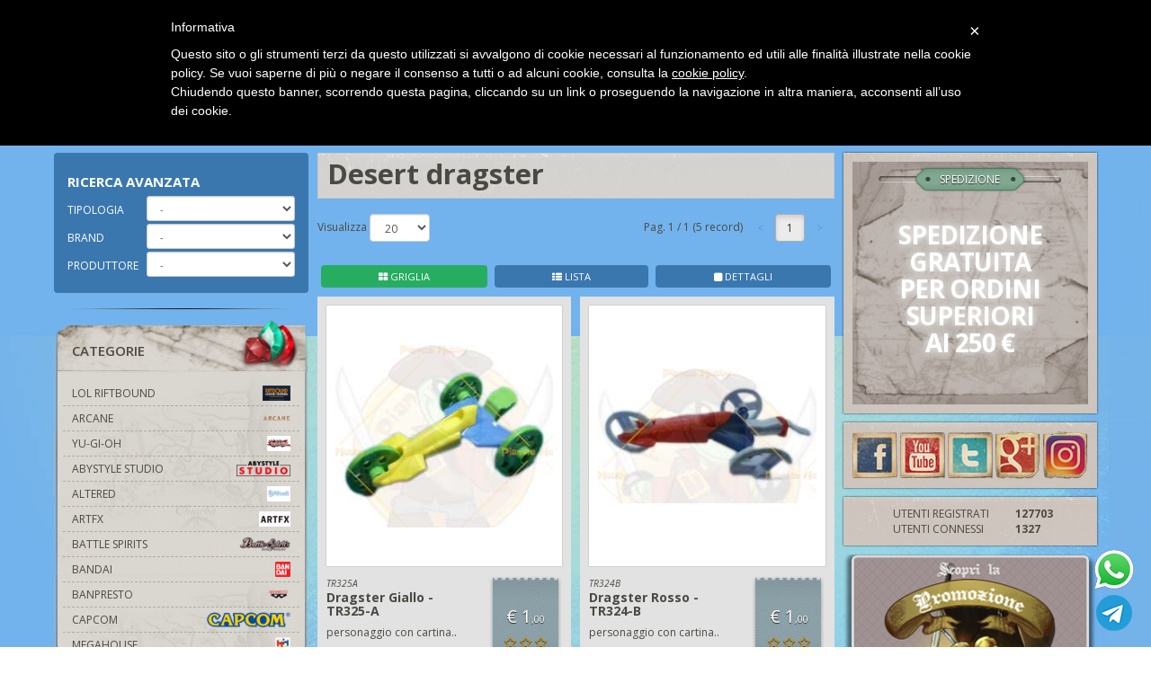

--- FILE ---
content_type: text/html; charset=utf-8
request_url: https://www.pianetahobby.it/kinder-sorpresa/kinder-merendero/desert-dragster/
body_size: 94442
content:


<!DOCTYPE html>
<html>
<head><meta http-equiv="Content-Type" content="text/html; charset=ISO-8859-15" /><meta http-equiv="X-UA-Compatible" content="IE=edge" /><meta name="viewport" content="width=device-width, initial-scale=1, maximum-scale=1, user-scalable=no" />
    <!--[if lte IE 7]>
        <meta http-equiv="X-UA-Compatible" content="chrome=1" />
    <![endif]-->
    <title>
	Desert dragster
</title><link rel="apple-touch-icon" sizes="180x180" href="/apple-touch-icon.png" /><link rel="icon" type="image/png" sizes="32x32" href="/favicon-32x32.png" /><link rel="icon" type="image/png" sizes="16x16" href="/favicon-16x16.png" /><link rel="manifest" href="/site.webmanifest" /><link rel="mask-icon" href="/safari-pinned-tab.svg" color="#5bbad5" /><meta name="msapplication-TileColor" content="#da532c" /><meta name="theme-color" content="#ffffff" /><link href="//fonts.googleapis.com/css?family=Open+Sans:400,400italic,600,700,700italic" rel="stylesheet" type="text/css" /><link href="/plugin/bootstrap/css/bootstrap.min.css" rel="stylesheet" /><link href="/plugin/jqueryui/jquery-ui-1.10.3.custom.min.css" rel="stylesheet" /><link href="/plugin/awesome/css/font-awesome.min.css" rel="stylesheet" /><link href="/plugin/shadowbox/shadowbox.css" rel="stylesheet" /><link href="/plugin/royalslider/royalslider.css" rel="stylesheet" /><link href="/plugin/royalslider/skins/default/rs-default.css" rel="stylesheet" /><link href="/theme/css/theme.css" rel="stylesheet" />


    <script>
        (function (i, s, o, g, r, a, m) {
            i['GoogleAnalyticsObject'] = r; i[r] = i[r] || function () {
                (i[r].q = i[r].q || []).push(arguments)
            }, i[r].l = 1 * new Date(); a = s.createElement(o),
            m = s.getElementsByTagName(o)[0]; a.async = 1; a.src = g; m.parentNode.insertBefore(a, m)
        })(window, document, 'script', '//www.google-analytics.com/analytics.js', 'ga');

        ga('create', 'UA-32980700-1', 'auto');
        ga('send', 'pageview');

    </script>

    <!-- Facebook Pixel Code -->
    <script>
    !function(f,b,e,v,n,t,s)
    {if(f.fbq)return;n=f.fbq=function(){n.callMethod?
    n.callMethod.apply(n,arguments):n.queue.push(arguments)};
    if(!f._fbq)f._fbq=n;n.push=n;n.loaded=!0;n.version='2.0';
    n.queue=[];t=b.createElement(e);t.async=!0;
    t.src=v;s=b.getElementsByTagName(e)[0];
    s.parentNode.insertBefore(t,s)}(window,document,'script',
    'https://connect.facebook.net/en_US/fbevents.js');
    fbq('init', '473540900531989'); 
    fbq('track', 'PageView');
    </script>
    <noscript>
    <img height="1" width="1" 
    src="https://www.facebook.com/tr?id=473540900531989&ev=PageView
    &noscript=1"/>
    </noscript>
    <!-- End Facebook Pixel Code -->

    



<meta name="description" /><meta name="keywords" content="Desert dragster" /><meta property="og:title" content="Desert dragster" /><meta property="og:image" content="http://www.pianetahobby.it/img/category/1454/desert-dragster_full.jpg" /></head>
<body class="">
     
    <form method="post" action="./" onsubmit="javascript:return WebForm_OnSubmit();" id="aspnetForm">
<div class="aspNetHidden">
<input type="hidden" name="__EVENTTARGET" id="__EVENTTARGET" value="" />
<input type="hidden" name="__EVENTARGUMENT" id="__EVENTARGUMENT" value="" />
<input type="hidden" name="__LASTFOCUS" id="__LASTFOCUS" value="" />
<input type="hidden" name="__VIEWSTATE" id="__VIEWSTATE" value="2dvA+f2Apiq4EV/6lOufuq8CA5PX4Z9nvzOqz99/YqzCKY0LgTVVdiv4iZYalqnEz8Lzh218oFwsZcUlg6fPJpzvjQTHSL5hc2pOwy9KopUPFx6/CvXtzlcFqobmJqaB2sKsdeXaik01tOJT5zRyPMVy6m7SyAZ8mjFtiokvxq4FjJW5p3y5TwLdqS4iD8gVOU6YseM4SMi2ZdJk292r1y3/rvGtT6Q6H2qCaoCKNpQduCC6Vu93J+ZYnpIjVbwCRNjLqtrZkQXQ6cyAj0CEw4XM4q82CFQSoX7oUTple6sPPgfyOTfKflzjIz/ZriSZ+4jwoq28/472oXCY3QF4zyEiw9soGIOCgKwGYyRHW0ZkkMXw3099EGbeDfxBQvI/COr2h/OecSAnGHCtUaj7Dlwoc7vAVVqGbJEGKNWmn1LJX4ZG/kwOqBd6XBKvRhjSNitC4bY5cNnclf2PF/2hr0fIVYsdrABkfKjhWaDVkrqfJtwgX0rXoFrPuhR2Bj4vQMM4/SRjd8oK/eAEuDJHU3d4w1Lxy0xwRY+6mJgkKXUgTMoZCyFbU0kHMfqFMj2CjENKhFPgVFvfOiLFhm36l/TyDXN0ddrv9i8gSdrYSF596FaoTbFyTMxFy1viNK25qJYbHudlUHPazMWfoPsPc0+DcSyGG6mUufgr6Mi6oo6WeyUOg83dFtWYhMchxj0CXQWAntfM4psmgFuWD6VpcG6YDpAPQa17SDZh83Qb2tIjQ/+wq0qGvEmaclXJv+Gwo3tSPqVHhC9FfVBf0sQJYQMnVHkVjrtA+8aGu7BUtvRgXL0Sg5tLjNUTexYQPvPceS8H9F/cqJ3DoSNmLgwIBLv0dJcyEHlrBbF2QGMe/UZ7/LbD6Kf8YASUO4NoSreg4eUlHNotINS/yBqcXkX19ITy7AEdweEdITNAnfeI0HEGl8UmeeAbucGfkv3ECP5+IFacJLsjaVMnROsRfPm4rur4PSu0bnVLRla1RrdIllzgovms3owr9desKu6SgEQTC6KdIJyWl59Dh4WdT15r0ov9oGC2RENWsJAWhzGFiTprtwtR/A2keY2u/DOK0cIber1v52VHiFdXHKBMzdVj1dtptQNL126Z0r6d/9fexYjdNOtlNvOFTT/dStc+gEK7pHRP7eEoew2Kb7yG+pz1KSUfujv0PgP/9nhQ6eUY8qt1AYOjnTNEzaldyHLn2EKuxcwz6PhEthlLHx0nGYajIvf/IpHGcjnWWnKEk9g8TPMoM7aJ8IsuTbOLFNmWoUm+oKcM16qPTJsz6mqiSLqqpd9wmnp4LGdaUaGeoVT6CJ1W0Wt099TBuKGGLXXMj05Oxb/6AYZ+cPRDBKjn7xeK6KR/Q07S+yapk4LSzMaf8cSlVtTBSlW/DU5F+5ITrCxDoccfaxWXk7FmA3CTTWnec+miEDrX530XTK/sWNLKJwBq/8l3wCo/d+/tuY4p/aqsOMNV1h8fxoTHo8JU+v8I0Af/a+Rx9Zp/q1KHsmuxsjM4AGATbNrmOw4WtxI1QX4h9u9UBuw4HmN+UvqHw/HGeqxc8gAKcuIOXG4pHJumKiHk/knONW8TOo+uMdkDr31pmp590QS7rjIkp53etkKJ4ILHkn+bN8RwxefhUX7DM42pi577Cqmit+aN/llbdX4IKKDsgoSCBFOIbmr6TNT8uwXGhNAEO1kG7q39LoM2qmMbSjT5ypBjFS0uNfT7rl7HBcxadr5CN+D0/3ye37pvfTLT9zRZyqOvO4hMLbq2h9QQPuRMNQXskpDIDRl83SvS7+yJP7lroGe4VBDvJl+qa5BUEbZ/EHrrYiX9ugEK/J6UFfug4Xhldvc4WGe26nVGLGE8ErpSbgzMJnfiJnIJWgIpUHlrwn6BYd9L0B/52JAD5+8S/TcYZzSrpBT74wi2auNEOpXgM8DANPWoWikNfYjYLJnbCI3h3ZnvZiL4L39dm4XjjmB3Ex8p36z85vQLLQQTHd34Wc5rnlpBIyp0UhzHJvEBgBifQpv7zq1QIlgB/1kopkO7qaGd+owg6wf1oad4si3gkz0jThNRiGEfDHaLE9EkrMNk/YHT9SnRsccNEVCI+EaAQXdErJJTuTo4nmpx5JbdNic++FxfIFuSzZ4jCWziiD2Dlrz95yKruMbe9LieRqs5b58sFBt26PzcoI/fo4reznPXPjAQsnrP0JvfTEY5xxGL1mdToqSRPUeLqol9G/+NVzmecwypa38d2GlKi48vOiJz9tr3btQ5oZFR/JCuX7wzXf0kB22dBjYGOOgymyO+CzPa/CgKs5dkLnvp9w07AJdP+kQcZIKc6dhhcK6KZS7gJXD30CSbRqR2mZOadfXxQINDLlnEdHPnQ3okRe8Nkyu8joTeX9Q3e7KkoVPiV9Q7RIPF6PUBrVE+bDAImLTmX8ia4mxwvqV2kIStjszO7N2PaA9HxAbh/V5Xe42bGrwlf86EYpJQt8TjIh7Wkc3LDTqDt8kdE4rfxoG8IzY9ZUkVFE69BnFnkq7nt+j27UZpzO/WNdXSyGQ5YEIfos9iYKlmdnNGpujRdU8iB/kSr8788ISvBEesF5xtfphA8LOLuHBPHdp9ve/uCWIHtmhGWtgfgHOWnzM4xVGcqIkj/9i/a4uf05WtDarIWZu2D7Smh8pFyFv3Uhc/M84K2CHQd9tD9TUQrQFGSi9LrdtRPPZ9q3DTHLRi4QhNaE4DMTkvrJsVZ++Z9cEcsrhghFLbqrQa4BmSJHgzUdFG8S4k4vD4Diua/UoCC1knjcod9ltNJrr+kMalRp+4tYB4zaBQenPRoWEqzVllSwaONIyEEYCNIXWcaQKs+yimh/6AZg/CRIG+iSg/YVRwdBhhznClEYFXzWJwdnBSYB7mYVZApdFFtCytzx1v6Z/[base64]/psSSpj373ubCI4G9G01AmWtRx9PM3ACPEQzNnnITF/VSE4HgyRwArw2A3LZfK9YR/8NY1OST0VfexdP6JE9CRkvnAsezAdBR6v3RvQ363jOJ52/gqpnUhH/DqiXzCw73sPar/IsGE7Mcr5RYROb7NK+YW2AujgTXgUdxorAdLOwmzV/K76OXY1ks0CCeB8HUZQYbq3XjWoZlLurzXL/rauRxzOaH4PpMH/BZ2FdFlyV1v2UlzmdkyI9EltLebTxQVeTwDVJjLppvDbBzWu5FcGo/p8yaFHLgWwmVKsg27e7A1v+7RdcO3ff8TOFHRl63W1wUvg+L2BonWFuKdZfWEbd2ikAqQjDZVCLMrZbGHFreSPCVTx+1IOS0jiBXDmzcB0efnY8ptuu+/GgzAdHHOI8YhO120uzxB76CGiZcy3DUB6KO0ia3gtaU06HpyNPfJn8kdfynrezCKCMuNGKg8CgOhnoZAEVcuToCYED0/PEtPBbDQpCRDfTz3MTwwj37n2/pLpJ2lVKMDGim6zIZO0Savip5X+l6JSiGkqI2sbBQ0FY1TDnVVaQZtn6ElZbpbIbYg3c7qP3byeFoUsBKc4j54+uqYpAD4gEfFazW/U3LaKeG1laUx7tHW4Hrku2l5dVjX8uB3CHmDYmCNqK6yJLBNBeM50LnJ76aHHXvNDBH2IByxAJt7wJylOEFwmsF99Wa9OSCuqHHCryKL21r0o1le23xcefqPNWzjwPcjm06p/JLQZAZcA9iLs8tgk0L3ym53JiKTMlgBw7W0t6Mpxeqp+MPZ0HPH4lTSAWKta3nRqohxeesE6crk5KhaDpX/hciTHehF4TggJLklznsA4oid0PV3lmQ/Qn+TiuDReaApVyhkFYpD1ROQkJNwpsWhLHVA0eOeDbPxy/hqeRD+WZWi2WfVz3gea2/ovyXHwPObcnp+EoUO+63u/jHnRTJxW9sbh7z0T4ygWNC1widjOxu+alokYSKz+ats+ria9IJgnthQmtGDsKhA6IaLfwBbWhFSoB0MFr5vBF4mT2991nRGrxihgOylAeiuKt7MotMVVpY7sZXxw9QPoACO0X5bv780YjYiopw8rRAaZjotEkL+aTDuQ7iTTw7aHbmQZ0SrhGzEQxvUH+hG/[base64]/y8uT5ygwv5YhL/52X6AGIlRXQ+hciTR1H5VGOija9/TwoRYbfTHDABEwLnJipdZXZ76/zo+4iPSOWwJfUz2f+zc2Bnt1p1t0Z5ZfQb1flcknQp4qQ24nRcZj+nm2bppFoIQ6MjpX825zKa7yl8/X/oaEICS8Dj/lGokeYWKflTY5spU+U604ZDazx97m4HhorO3n/cv0nlkwmcAn7r29HxdNkhKtVGtx8w798p0Aw2bCR3RjCcVEluBdPQTbwe8xqGX5kUzqvJzobQfotzjHZMADsLbesFFhj8sx4upgFyBtqURLpcdFs5FQT67hIPNkajtqjwl+MT0IAPGggQ8wAGV2Uthp5G/[base64]/Az9Yosb98EeDy1fkRnvZ0K1uJH/3/ZLsF0HADVUyxBa6nlb2QI69N4d1aWO/46+WsNhjG1W+3kQK7SQRJecCNg/[base64]/8JNUQ1OPjj/KGJ0EiH7Q4VAWdDe/6+gssARGGrmvNCcFLwM5NnLle8Vow/ExfrseaDOxkn+nucHue+c/8aCUYWY7xTI/ckpF9TrzJeF1w5piczmOMEofOS6KQ5xLjrDgAVMFoT6bzyYQQEqFaF8zynv3PseflTAmzriLQx8mEgK3BdoNAsPRYCX8jI+CNRd9hIducwvBrjy0ftyvwUoF51X106RoI6aQAPYM3rocQhTXRqliNy6iymJuvYvzU/[base64]/4E48yQ1UWXynQjfp+8ASu9iViXaRO4hBPlgZ5wxpg67/oc6OP/zq4ZB2qf15I1FsOKFPBSTDkJr+PBxpnIp0be3YYY46sv3G4igx5YBfwDTNBKd5xWZbxabkcpGummApLcY+W39dzohseTiy4jTnLGhZM+CEmieGbbJ98sB3uODAx2Zw93peiYI2ppmR08naO5Vz8vjwkMiZGn2tMQQwZXs+ShSgvDvKjgu5fAjcLcJdlAaOgJDK1wn/iCei8CiNN967O1/OIrygkTbUpzwaYXlqKKve3JvOCm/UNXoRcMeW3WsuUiRPizTaYPS1TdNKX7w1lBYYCgdv80oz2GCugFvmOXdTZQyhzx3tlKaZqik3A8lxVElwB2mR39be2h3tclLdpUcO/n4EnjXtJRlLrteJSRwdFjvM8TEtDi9N7rgvEeJNYUIIcldYQv9SU0Q2C2UYxs4qh9tE9j4Z3joOXAFNJCi5UyglfIhoR4iEljNsN1pFK9lKQ7Auo+aBQ0xN4C5qPKmuF/qO4Xs9IMpL3dtkW8XN1lXhSvwRK0vvXZeLBpQan29CL0y+6wfBcP4mH/yGSyOSoNpSKrn0uOR6PcvZIz88Q/nPd48OIQvAX8fDOI2ruhNqff1rSyBPeB7txu8vplxbpunvJtCJrWSq0CvmAuRQ9PSf136l8e8Q+gfysu+/A1qG0fZBD1lKW3ZnETiOizJf8Xq6AOyCuc9u1CtRgzb/jyuVprY1jvaWWgwlq9j5S4QEq/cCwlwy9Tyek4QwFyLqjo9A4iA6qru42PgNcalKSux7LrHP/AXDS4u9PIklRZXOkUSqiY99wNqRKO3ZQSzZafsxYUmEyIcM7EY5gyaiS/RyPRDH4SiOu9B+ECh/bCJNCpJ6asVUCSBYBrgzjuoWAf0XrkeGiIWEQRWQF2V/+f6+7SzIziZ227y8grpD4azHdGLHvePCXdPTxu/FRQVrfOZ7VzZc2ABpt/AD/2vPjCg+4PjTajuwQbeVDWdkFKXN7rjzVzjl29NLL9K8yyincOz7MignzkhnFEw7R5GbIkMl+KI8uvwckW5ekcpBnuOFpI7Rj4tn+yMSpiuyjcKKZP5gmoiPY5DQDwqwJWWP4VsAu6Sn3BXbfwO5xEk2LrHysM5dONlv/1PUxLDZfs5FTrlCudBAemMyyIN1B/rH2010MXOeyMrWEHAAo6mNCCVKCSr96Ex8u7bzOOy/w3ewV38xPflvKTw2GCKtJkTWYMQqXWkqE6UZLvt5vviQEmXZ03QAhdxxJaQAUlYbvTCIsMbEpFkBUeTkPC8TwQfGzg8bRkqD/VDlUE5hTGYVqOF7EzlOWzLpBgrsPmHE0T955IUaCxrT1laOnOwP5F0FZVONxB4YRidKbEppOSqs2zbRPbnMY9c7Aai2eY1oeDA9Y759GuCeX2TeSu6MyB9J2mR5N2vLDGcT5IeNrWhcJ57cG/x8hc7/NP9LypgdakXe61TnvQdkubFACvyFHwY3wKuFjP6dUc7k7Hh9HWjPUP/Gy5zQnriIF+oa22CZbRuFPq0ssZGLG14Gc5paQ5ljJ2XitTsvFacZIhOzkdS3DKOtdmCZuY25ZIn9qQRSd0yKzhXk4Q9961rU5yBfYOfPqx31NWYw6rkmBB7UT15+2FCx/DJ7F+KxLpgzvUL20xkXuFT1CqPmkfzkmerIU6i7yzho9SCPDEfrUnvuGUUdr7y3jWFTb/Pji+/GXLuXk62YAjoQJubmFQdKvI9T2/7J87hkZZT8JpjJHl3v+A4f2xgtKxBRmpey7hqfzvC3ucGtvkbulfTdSFWWH0Ls3gGEMb/A+9roPPIe5PkQ6CtrubcFIO1Be7MzbSQYbZO7998nnz3ca9M9cIjkpJS4e3c0mEo04LBe2MOXha07JgcJModEeS6hjo+f7eM24/2V44+CMV/58pdQmDiGbwdNomdcsAfPnvtaKq70f+acE2vLUA9sz40lrgazh++SvGsOsI70gofMcZQdVjxnL9QlLfGqZCOBoFOtT3K56R9gRNDl+6M0Dd4+ofdibwWBsHhBoFsRX36lk4jvJHL8s/Y5H+vV8hrCsLtrmODEOxqZ4g0k3MRXwbLYlatWjspYqh7KRGv+W+axQ+o3zRF4P1C73PAsBFups8GwJxIzQ7KKYr6FZXMMBz/NRdRBYRUN8GxKVGE1ouzYVTXMj93ocJ+5I7r6mqmxml/skiVD6PuvytuzT5wNaLcwLzeQuY/rZ5hG2uDv0px8FkuZ+LvDxKoSx7ATbtQHIOYGpyGJ3t6towCT+VzSkO7k/hVnToZ2e0lIHf3hVMnijcLY3mkG8SWokDNoghm/4H8xMIE7HJvmycJs+p1s1XDTHE5EfruisEgI15S9D+1smo1MZ693rQlESv9RFICy8DRLLyOHFVRk/Qb2ZCpPYE9VzX1X+jh6dEY8bZXV7+GIz4Kb13CK300Bene++rKVzKT6NPpcbKY1XczUgq3ybivKZbfTsZPYnHO7ux4x69gH/VPO6EZ6HldzEMJSvgEnB4WqkhPLwbbPojCcY1hOXU/uFOITPqL9xAKBTd2uLrIXmK5rn7UMScfxPJEnnpgB0rbbLLY5Of8XfEnNso/eBGuHSRQZpjaXn4QFPLB5rz87Xrc+5XexMc+bs66a1UiqTnUpx0vn1/Ka/qawKEVtZk1jXgR0LfxUylg01NFUM6hku2W6OEfggrTyp7i98mWu/oaOm5hdzRtNPmPP4y443ctKzKyLqcfA+0Gcap85JfFDWN1CTKhzxnZOUzZXxo7ZFOgVK8Ht2VpNqcukbDnHZRku7cTkSJ7zGGX5Y0CcjBo4ObhyOGbfU48I5IAv6lKF5JpXmBJisOemVY3ESFUmK7ObWtmvO4iKpTmqFesIYEr4HwwqTCYIHFglFdm9/f3mnax0pvGi85mDAJ01cw0a+SGGHVG+NJSImdh+6Ux0itv8qIjcyszegFwQERnqsVvaifisj+ho08HPzjr23cKFThIaqQ6TkNPAZQuAFnKVRoHtWq2h0QJCHf+8xXQtMZ0GAre2Eg/WqSt0Zuelwb+5W7I+WTwMOLXREWj2G0J/3K0XiOP1PjKR/GmM7T2Ovr7IvDXekHeEVcq5bwm9rpmifSjiHqCouUC4oVRmo6fZn3zZC1DvvFfwr8TquDcpvuiqkU1sjc3VoEeZlwrdqqIb8IoWzY5N0O/cQvYQbWqvGrlCqUKZFrm3YLG5iHpPzI2wdpmKQXQSghUr2DJgojSOcamkjcX+blUTo7rWutBOscYspq77bVhpFXM7u5CB47Nk1ktkfdhAE9Hyg+0acTZrTLEszjPhZtNQGCfe+q0YCfuQtJUtLgOPgI/gIoDNHylTd6z/cwEacXo+SworVfIW9nqppszUJQvMLbyU12FZ0sVJ/gkjrWCeaCOQ/Yj6AQ58ONDaUcRg8g2yo4RDjUumTDE2lWhwWFLw1URyj/CRQKrtfFp/CTS1prYECGvJsTK4uygeyuaSbEXObn2YcbIGVdKCIkyQucs14S+x/o25lN01SQlYxYA7X7loCVmFqG/gVEbvrirohtXUORygyIoVTMS14rl/pcbdAtlZxTmqRJT2aTOq8uDZgaDTc8SbCnc1jq0gMNOHWNnGMXrUygx661QTIZIOYtu1goue4EADgXWYjtl7g8vau5tIO4Z1rpub2AgOxB/DZ8uhGcUNSYrkw1DEBa7jsBC89BoLdVrxeIvV0dYaengcnTPr63uYpDJo0q2pqRJJHG2lUwMccJihMWeUCaY/vTEjYhcsEhwBxrM2lz6n+OI64Q6/mONxfkLO/5kbMzDuXkfPIuaavGUnnAluxf99hwzcwdSv1k/kEGXTbFwBnxrHbWq7H0qTyW3gBw2Ia3BMG/HGRrlNAlwpgXhEhTSbz5CJNA5K/VNZVokUzbvOmlg4OtX1OJvJ8u0Elw5Lm7CyD9nzMvoFqADrHSk+KpoFqqCD2SFXR+u4Mlooxi6m+wB7MAWocraNHRtMXq/XBYIVzqxfPqQVUhaMR1PWi1DIfxxyQK/NMxix4gvl5CuHYmM2cYc51+eltNP5Dlv5zgfvCytsGvrwpbsx5v8T2OWEFbxCR7P1iSU2H1EXmeWWr9sciUYfAHAQJIHyT6n6JGsTytaVteKU6WzW+7e7xbuJVWQ5DlRUH1rRAUE0uOron+GrbS71pHGG1q283/KSuWSTx07mpb7mbbKqYwipNxirXYKBF2q02wgaGdWAOkgt2GFdXLIXcpYSPtyLMLhd78qKfduZrWNkMmsEjBiMvEN4gaGK2whytAhChk3ChGRNFaQ+mF0l0niUljLB2lOvCvOWY4Pe2t/LbXEOy0LwbleFuSW4yY8NuGgmUPdxcpTo0/rQDufw0EI0n07zjmayy/CFVITcjjhAY9/82WecXtm/ipeJFADFL5B+KlIYOEXFlF/6ZxMMj9JmI37tXDSxjhwp4lNBYOPbX+dabc1tW1yoK3jRRZ3Vjy/yOE198BrLT6p6MReJPVteHgsfut92u5zRuDWmT9OTtsBwwZe0PaRfRK4mr6oQ1QecN7FZrtF1DS6LyGF2FvDGKnGihh8rv9Qoia4zjVcEav6JPFmk/HZD8n20sIRhqnhYSX9V7BXjvleFFhckrHItdAfnuO86srpEyBi8734j7eB39vFkzEKchblFEIcMHib4LjEYcyzpkJqi63UQ/p+yDIO52o1r6GPvF6z6niwgvUv4C3mM9vkHqu7vv9QT6QYsXR8gJbOlEQEez8R40GRT2N/y2X9kNO+NTtQFZDu/hzhNRMiTOPqJsXygK1ydpw+eoDwrEaeA23Gf7LEq0ZclHd/Ou9n25+9OlkzamgbMmOwQsPRPkSwANr9IWoSr9abyuniuS7aisMZhtYfLNwyGK62wl3wlU3+BPdpSU0m2e3Q82HMmjwHSyoorQtWv/GfxWtNmCq2aZtU+CDunop7mb/NfIt0W97Zn/KY9WTul5N0C3jQTZ++B6VW8EKXMCDtfS6uy8MbPwGKZaIpPIo8V6DS3uFj9JFfdz71x3DzFfX2ZZlxrA9m2HQuPC8tU5AfNVdHVw06/cFZ09kCwhk7ukS8bRcTlKFZj78q2cxVa5HNyO5Kp6UhRcdsW5qK1GzLKyx7Bh4xyIyb0PkHSWoBXZutxtdYajREpG4SK6Qe5nez9oNEyWmKuI/CDiu8e6bD2tapIVAVFWNRyDIt4dyonvXg7+784Oi3HxTZ2b09zpZLIvMDKirA2hnbpHkxlgvQbk36Y1N6TcFwtuvxN25yWJ5z6dMm3EXeo8c2VE46vKVWqKWYNfczOvZPfAVgdVNKQbKppx7NtvVZ83Y0guU6zb6xrMJ9MwAbNpfhcfie+vqo/Bxp5gkroxM3fsN+EPj/xzGY1HKlz+V8tSzdRRqluQW9hWxb20VoKEeNlZzzVnmcYsWcpSi9/yTI0ku5Jha9lF7aHTOav3HUzCBWNfczRRQTPr/7h4z+AO+/8V5cv7rvw7gksfDOwzN7sDuGSX05kAXE3KtIegoS0/mXvgIyJAjED0ExMslNaeqpCyupf/r5Y+NMYho5Y+neZeik6R/YPXkb0PymcMr0k8xtX0HzEXbIJrw/q17eyDxdVf3PgMyKOkGtlgFce/h+Ekq3fG964dH0kDJY73p/AGCiO7K0DVzqdZZ2TRaugR4eR9XMN85cAZPDNM6TpxmH4ZD5FZyoOvE+0w5WVxVn5020+ZEDbAo5enbEfm/IJ4yZ1tsifyqdDiifo2TkP59j1ekDgDYvbsHMc2C4EBST7KgTUTjK5AnkKb5bBwgPnluXYGq/XAl7aBPD4mozvvDRg4w/QSAPPTv3y3DG7rhm+KIhQ1ebEYGre2miA7nAN6odfrnz3GzFeZdz7Fp2I24R4R9hVZCyvIk5EQMFP3X4S0GZVZkjbxBMVuc/9mD/beisX1zQWlRPfQRxx2SZK2Bc9d8H9d5eVi2zN0wDFP5pim4AQpZN8AG/r37xSwHi0hMLN/xQS8qK0tx6d5Wa2zzwXRFBApNFBghstqZSQerWdzkiVATpt8FTp/eJXRAhXY2/ar0oPfnFH6hMmDGQWL+zjULl7o5hh1N8LS0+GhK6UrPh0/BgfsuApqTimYAaojDzUtKnXU5H25sC5G5h9SqlqMdnT4MQFaJ6+9FuzqZKMJAwy086ypCLVvNztnIU2v+oAiITSHfAZYDAyAQNrBagbvIYI3Fkxzn26zRq1yk45JZ6PFntAzfBK8hdAsXNeSjbuwilhfHjf+rQtoQpuPP7y30fLLTxV3cMgS/[base64]/f1hKGoTXGfr5vfuw0Fr+OfyhaJnoV7qXY5tM1LtlCkbFLXfJd09eGTn5SKITIhctkm3AsQFAYSm9O4ZaRoo/kE8clmBE9An3bhhXG9axY6VxNeuWrXviEmQ7tOB3GN3LAOVRPsIazu2nQPIId917QJR5M+ZSBfGzSEvjUmXFgmlc2ItnogV6b+Zw3gS+NaBADKKClRk8Q/IjEAFCGmSrzlTwDj68y1TwgE2LCl9p6Eg4Zucxilr+JlZqzICrx//V19qY5537Neni7Yw0wHhzzSuzNQn4sjSs1P1qHYDgNIFr3tX1XF+7CuC9+Jt6uD+LZTJ+DlzV3OEzFdiPQWQnLFvRn6ZGoXFcTdc/VtzEfFctMewsQzGGn58TkRvSBfAbTUGcNM2A7csitekSoXa2K3Lb59I2y6Z9NVpT9/gwaU4d6s2vwGYdnpRlO2yUeu0NdDFrBjwwMUkBXh2eXNu6elLnqRIOEyi8SLdO5Z24kIoStWn8BvB+OpWLu7zm/6A6h6Ae8RymwI/goYxPlWOfhJyTAJ4+GwF2NJT+128NOM3uufkCmb8DoEbzmU2/nEewPvpnmG2b0LlL4C8HyUdkPr/DEsjy4TWJXp2jPE6Y2OhVgMEAB+5tBAdQXQhtvhula+a2Ci7DkW3FaNR51GZFgGjCYYmyN/YJRsA7NdN0ob+czmtltAR0M+9w+a/AsGRANo6rHqbnQ99ZOV2PdnKrJAz4aJcofJeGvXEcFn8v+xQ6CWB4AETVE+oXmbH9+ZxS4E3j/gG88q1x9+cM9RIX0IHGUotFzr2aHm7UPJgCCeJENk7ko8GGJdt/QQeMjuSUmFm2anrWXiF5WeY5xhCye7aQxXkAj87VAbkfSCmJAX6Ip5wvmwUqjqvovZYZP7UU+eftCeW7Rqq/4c712GjXOULuMqtBdxX+t104Y8AI6KWqKdSsOtJXxnrwguxkohVO3UfPRcrOZ9WPQxcurnFkhGqRPf3oKNkQjAHA6wkxrvHhqJARiqv8Kc6Uye7b57ujFWjxJmlkuyNUH1hgVSEvAdFBDocSHdAh0cGydQIj3hQecQV4/OquuAvxkjk6PHmglPCC14QTs8lHK5dSuHM0JsIUgAzvX06FVbCRol9teo/k34oms3z9xgg8QI+l3e9lQQblZvsaaARD7caPzE6twbKjED9+ZwogiXRZBVB+OWTwo2EewqUv+JFd96q+VjOuJ8qKJaG5TpmfI7vjH6scrYc7E3ALav+5TvWwU4v3vjAEFvq9IgOHTCVZ+BuwNjSLpRYW8FtBvW8UiUexggLuooFQjVfDzs/n8z0if9Aqt1C8PtPN9v9aVfJolBA7icW8ylGDOxOJqW4JGKV60LVOcl0q4b71MzKbTlADpcR6HzjKpeNsreT5u05sl1HqM1un7rei/8ZVankpRKIZtUXQjtOGDhzpAl3FTiWVEAIGptU7A9pmIGQHcT4LNWgx8lQvzEWxcVHllBrFkJA+JPUSGCi0rngTTN3zxwNw0uv0mF1Mu6X/ZEZq/1MutCp1yIU2c+2l7AuzcGQJJEb9HnoDziftDpFYJNXQOcMKBC2a50jbIlK6SrBGmW4xtlzzCpmCkEdxcIyrYeT7H3Arw/mYcA5DUKYqZr+Vi+kvCmws40XHSL4yQB30yoxFYFdqanKnW7Me82wzYcEaLKyHF6bP4wGJgmCf662rblxrywDOBhjexfeQp6lnLM37kchfPLpwBo11Fk6J+Qoa7GQNSMZf09dF4ZWwTWRPlQwu/jlz1jBPp1uDWVrOxk4SL87t/HY+W0mB+H89AM2ZdGRMe1KxavIXNunejJr2WGhxZO0vvgl+h+pSfuvOrg/iTZ6Rc6oEaiKsfXvb/Mzk9UZ0k4nR8wuxCiqlCuCJFAncJN1Tf049Jk5f39U4ybYAzi+6ElJLiu8ugj8Cfv8Mott9npLSc0LQsZXcotFWs8LMIKGRP1149uO7LvyypwVz6pXfBExgk9IqcW1vwuMFPlViDNcxEfFL5rO5euNK/S6GybBeROcyHIZ0CpfLkfusCed7DnAD4ADPokEyw/qfHc3Q2LchFoF/jwAyVTIpk+w8H9FrdzQVuSof8mHkYFOMXmrgMKtPEaDpKXzdiCj1/iVwo9ApiyuinbKjShQrFmni68l4p5LEvr2fUjq6nFFOvzuGuh4dqAovO8bcGoL0RjdSJ5/QSO4wAeVOgjI9C06Rj2DPRhUVKXAfqfzdYE2CXefqQ/PhqYifoTEwdnvoXz0y87IneKjNiXqpMlBsUaU9amWgDXrNgDlBoE9/[base64]/Hx0UpaAqp3+xOAbNB9xOTsz6rjlmTcw7z7ed++aWrDfKJ/+Ngiy2clQOrRZmGnlzXT7HGlkOIge5g72x5hNFal92Hrg0gSEp9xp4XltzvZAkonzPlp/U6RHk6cZQaSJ1YtnqB5Y4KHIxhyt/V4OBs5f4EPqQKtQbJ1zhmpbOp56NtXWYt3pfV42U3Hfkz0DiTFkom7C3y7jeXqFio3pRVx8PrerTx8jVj0Niis/qBk9FRD7GeV5a6gEVFSbJZiK4/KchO08xWe4DNRgFb0EshqXOSvHdk4jKL4+kxHYzUiEx2H0iIUdoGzl8ku3NPDHv2lU1j4CzH4CDIUsU7bqpRwJhmdiuMr4Uuc/5K5eNJID1Z5JDprCFk/a7QMdOsIIqoqCL9cYXqudWJzg+rbFru98k95AC0t95GCTh36iRQeP+kQJ+F3YMGeiDnnX5KzvZ2+WbDQB8IK1h6eUZVN2OhFKP7jQaa1/aCis4O92TcsRpruOV4XnDZ6hw66cme0sp+O8lYMjSMWvL+4yfDMT0Zq6IdHtC/pAnEje2dcFpeOtUjbpU6q97nH0MWJB99Zr+B3bG9E6xIuyZjwnTHnFSmtII7DxX6XDmOlCDsTZrDSmMhtsebIlDgaQ7H5QjJTACHhUUHxPtUWaxKB56o9cZ66Ngq7TJDE40uVTzWnVrMYQHO58oZ7RzlCLOpjPaJI5es/ZB1r3qjbcPMxfreLOtmnhJ1BOFSbMwSFkLKUPJ4u7atfUqIVTwUreGrFBayHNFdZ1yMQypdCasRNg9elRQSJUlLstithJMrk+XS1NygArSRrsnRBIa9NF6CERLpLaZbH3RMo0Jbo6EFJavTU/vmm7o/UvSAOHUdpXwWu/3psTJf8D8+OxeoSWVHl9fj7n83dN0IIY6cpsvW48HV71F00uRp1Pv8fnl3OpUo0loenFCR0YGQBnUo6wUaR60ZeTywrXVLpuOnE19o43edMphNGv6CzBvgwAYZeqB9Bw271s6GTGzFo9PSqQm8vheA/CVfGoOsIomyXXADx3E6AEBPfUUt0Bv69Iz4qYpCqtKRD5gJf0b69vlhxFQ3XNryxh1sD+TkBM1dqYE7LnrDlZ07eUEGjxik10Tnimx/Ox9++fL4LWZv4nXArmV/wEbBCl0sTWV+5wqTkbpVQiNgm0weQ0/JN4ruBS2/WgUTpWu34fy9drsBjmptjhMOlHwOn0qQ5Pvv8/HhobD3+7IB7qEnx91XA4j699DEV1KXFQmtgXl2dTM2CyQYAc2D1LULXfzozTrUlAtyovu0U/UoH7+u3shpWHmqTH0rqpF2BhNOgx6aejUjT8XlSlB44j0zeY852dPn+koNMnWL8kuRVNPSd86WS3IM8AbWHxnP/MtQ6hj3doxlT5n57vv3PJn1U8vbxLvn+7iM+BE+TG7Jf94ADrUWDoQSkxw/y8/OxvV0qLb/H2/lqD+ySJU0mQKPr9ecdtamx7vrPi20gvnUG8sNu4BQMXsu46/SL80gvZwgnkgvcOi79J2D9ozUwzclVudhHbHG6+71+uOnNtAz7GZ8E0YwnmWSZfBb1R90o9WX4GB0SVKM792qtp1x6yWKAYONzi+3h5h+h+nMkm/bWF6XQ+uBgzFRJ+c43JXA/dK0Q9ojt9b/+EtpF/gjmEi5a1X8ljt3tKkbbEZIF6TGPMXBfXcRR4CHTr6zv9WgsbIpN8na/VaJLDBdpFGV6nP3V0+dqZuCT8p1BXEAvDOLponHCvb96pY08g5P7X3ImP56bLQvnnPL1M8mx2LisNN7b7x82B2Pn+fmbRVC0H9zdOeofmRrX9xtREycpmbfaylD8uj5CgytwZ6Mxbrcskf7PZmxdVhWqN/uAOO7vm3Mr2z7gm+9heyB9rWW38/wiPu4kQvd/o6YwzTE4+BnCDwxy275CG7H/8QOsfWbyGK2ztfKPDvoHd2QdnaTP5AMCFcPzyUSyTgsvlC1CZAE+bCN6XXxCZNqNBMyXs1dFUahVwm4SIqkEK0tXtnfYq8cgMB+5gbQpH5fmzD/fN3hMSAxSC9jErKzSt7ciWb+ak3elVXlsMJvsKVngBn1tOkkYRvw/dP8Sc9rhwaVUUVEd7g7AJLeNMob3xvRZNx8XDfY/10NZVrmmRb/o3WzxnYHWwlSOnm7YMXjk8CFDsFs3HREN38qgHmluiGS5Vi9BZ2uHGMDDt0VzsALVuStINAnzszDC6Vgm9kvswOzckgVdO3qRE1NfQhZ3jqqTcmJuOp+wQ4KwpHQbqru9xoIB21vhPl1fsrH9dTuvmfu8W6h7D7/sQ/EjcoAXOs2qDRPrGI0thuVmMywy2jsrf1OdoZpLAXEM1xD/A6tncJCWTXzbUvSKvRtr+HEt+lOOLPDMbGw/c98/IxN/zY114Y4BYuvXD+kl421cq6o8gdYOPjub5FcJHZfWygq6Q0OSiQ3cftcAd7aVBWd6U5v6fHspGmL+4cVjr3RlN3OJcGS2BXNMXieP/IXEh4nw0Gt4UPL+pjvuyxQOzoYdDkxgrOcfRiG2QiJHa44ufjv8IfaPXIsaETJxhEcPh99Nz2/vruXA2LmBNkKv+E8827kSFedjgkjt0HdZUczGH2vvx2LW6nCzCNuC21Me+3IiIFO6cG/aPtIcMviS/[base64]/bG/53oicaz6PU0BE0ggyHh7swRij4oKdXJYuUWNS7rrRwVeE/FP+CDlDdndLnImnZpkMSWWez/Urn3EG1pUHvHZkfU5C4oJRQlJY0uA8f05qUdGNXvrefjygv3dW/[base64]/JQiAFyj2qHlSZjXBV00a5t2ZG3Whg2Z2XZiY01+27zGSp2Dwx6sOrcpFfaGeP+ZmPvgITd6jaI18Oy4leTgo8bBUimcnvv3qAAn9Ajk6MzUNryxjWJrFh01MsUCKI0U/s+h07YCcYZgTXTaUkX25frRfRyLyqjaERQt13JOmg6xZUuErNCllWt/WBQGFg43yJ1ZJcPbmep6reBIsSSWv4cBD+HX1UKnZ69A0SVyilpWln6bexuVS0a5twCLTLUwSkUOqQmAdneaOwAIU5r44EV+aDlM+TduPo3yXu/Fr2XXUIMBKK5UmhpC90zh34DESkdxT2M1+8L2JPHKK3B3+EW2facRRLkPSBwKP/+03DSUNNW7UYEP5VWXzp57Z//2DPuOJnFDKHFUioho7ezFPL9sB6dsWRvaXYt/[base64]/u35d+DNE9LtKSlfBkXQD688D3XhxG256sgONqDu6TI8f52o+j2cDLs5skLHImrcVAVsB8OsuXEzFdV6tQnW/wSlDEhsxopAq1KdZ3QkdVYzol3mFhaG5bE6LXkmVih4wqbsAwONhQ4iPQHseVs9PryKKWlwU48Goc8qRgEO5OzkGzFTOVo0nnxw/P9qL05iGEYmSof6ng1wz7iZKSkc+99ZvtApVDCg7roAHNgsd6iQkxCjT3A4whl5BqO+exqmGeBnhhEBzdmDyBFSwbEjnKQldK5RVHBlkm0r2o6cFWwrXpYHEVUkxGVdt95ANSQ1/[base64]/tNQH33lBfgDb2Ty15LCKdvQu7xPv7t3riv5uoBOcRCOn+2a9t9uGHmweGXHag7gFF97xKIUdNzQFWLbSB8KIpvnZ3risu0Y3eLIZg1XpDalO2qkvJpVRGW8jO9nGaC2jW/KB2CBROLJRE/ed8pApMDsAlaIlDeVq1YjWKlxjNoxcgvJbJJl51esgqjY4hPUP2q8orMoihJAwf1j3gxhqGKiNbmt+EIjzLbyH1UPz8i5YSdI3XjGZg7ILpTKQcKIgP+ZP6IK/RuKmUPb4dpJvfoVto+2b+W9VNSf82dgzgWEyAcfEho6cx3UmZL6QAYQUpCRWuKsfgv1i2G2FrCJGX1KUebBmX84/7QoZvSn+P1nxEw6RmAGFaUkpuVDWjZ3LtnbempIIjVhLljnvmjwFvIQzo/blnzazgFiAUqESVdXcA6Scsgt+hb9gkHB/hi7ku6Ys97BaJTz2fxn4WKeGhjbGyD3xUjS/TkL2h6PhOoSHrgBYPLJEa4mtVpDjh8Yu3BhIBdEdvo9i29pka+GbJ9EiM0/FfRCgvcZaddcFU+s9cP7HpD/[base64]/uoShsTZ0uWb6kg1hqDXKIWxcJlr0MmaR62VGP89txlIFAjgfh/rCADIybXjfNtKHexU8/wyQu+FTae4kARF+rGVMW6oEoEbhU6Mj/fZ5siSy/CSDmz6b3bGJK+CjcTpxCXxFr5okq6hH865Xjrk9IQwVcgM6GndE/iDDd86ZS47gTmiVO6uKDcsadvcQn4H6VjImeEzFpfAwkpcxLLQemtmQrtcXaTvd2rjr24i6NB0EQrXEhB8WrRjDwbdD048QEz0t2e1A9PFkxY+pGU6Es7zy/faaNzlYzt4R6LYJQ/UWOO6VVIF5t0qlQMDvHLFko8BfybDI8O6Be8oq49spXyuABGYHCV+V/To27ovk5q0qLEll+UBeyNbrSIikpov2qMGPJVAJWUl7wYYx1n0vrmdjAcOmU7ZfLqg7OOfvcVMDOtjhwmgXUVE+Uc31rS0aIGCr8AN/ijv2OxU+r3mMfBJ/Md32m5Gl+gxXMP6GtLbIApIq7YX/[base64]/Q6q/esR56Lx3H7Bmdy+dKmgBPPRmL6CGiFjukrFQFHzXGdzMx/ex+BSQ/j8Niq68mVU9vSVFIX7i7VUeyFcp7c/M3mWRabur497elMpt9g9JSgGcpDkIuBv7n/JJZY+UcmbjwTmus/eiPyEdzeJJ+QClYuawal/G9KXFLYfl7a/2yXqXq3PqfV0CKftc7wt2zmcwWijzBHy+xV+IxfTDR/rX4L8JEbfLcMWZg53sAIgniPs1rM1JdttS3SP4VV+I2siaXvo5aotksev9R3H93IOAIgQPnzVRDty+pe4vHxwpdOASyu77fO2tEq/Qvq33Xf99NVMv2267ODQ8y+A0xSguXtiOqGaVssdCWChfU/lltcPNrjZ85zea3YuhdPfLN6OYAx7pvco5oyXaiNkw68wuTG4Ax+s79cYyg7NtcuHY6Bj+4hvCO7yymsgIC2M8jBWsz9B6STC6Lg5rQfxdOSHql8KZo8Ozp8jCU93lxGbOQUwixNxlKFIzYK7u/5CqeyOuhcGsNU+9FQ32pG8taPsbkML7xeN4guZhOvhkRtXgLnmDI1J2bVVGw/vPNiWI6vAFD31jWTgzEB5v2eKnvq4Kp5csha2pYjvxHqiU9wrNC+pyx59P71LMRSp7DOcG3zzI4tNE3/5/ECpuPkFRG1ujATB3QLipbCyRzY7A0GDBaDW7e3V+EDnlzvFZG/aLy1m/VCdxj9SKheH1kVtoQMErr/qz1J0dn1iWP68MPLGR+IHk9KuZli/3fUV3GgkT2qtxNVYn+jT2ipFgHg/jFxL9NNgRuRECQOi2ECJvwbd/[base64]/RmWmBX2lDEyvrrfQm5ScZv6t+ZNKBuN8tujhRoPg8p0NI911DVbLdCfeVo0p1Fkdlsus0vTk3qTV8wYJ+L6rG1X3CB4umGGB6VGl51/amWiUwzeeK4H/[base64]/vxJ1wGfvz+CnQAdugDTishQUTYfJZYpIUW0aI9HXfVptu6cNajaSvFGsYzS9iBM9JSv3dq5ZY74nzcKpPi+nUbaRUu1jUFPL3ZEWgWpRMI9b2qTaUrWadaWP5AL70HhWKk9lbptbyqLcJz/3701GJvFYS4iBar9hAwR0kaDPMHvsMh9BNwUSQ1C2+l9qjsBTfwrzl2WQRWLaPQwigASM+OnTCqVYYjRhoeJnY1PkguRiC02jO82zJOCrPN5FOul5/f+wOp6UJCyCk88+B078ER17K21o26P5HeFM/QhwfSYdWH9yC4fKWZdxMheZLWUjGkfiszUmQneuAuKBeFcn6ZVNXD3g4TTX8cTuEK+VARz7tTmGAqvSkfIqU2Up8h4teKLU45ozO54isvEDc1ksZVm9l0o6QiRydP10/k7O6sJuRpkvFRzvM7kjOqxQFlyz8lAA6VX0L/+uVb52oFoFyOZQfo9W0PAWappMbcBg90haU3qHV9OJc8juL3dIT9eKOuBKehQWfGX7oF4DYpQkPkzqy3ckx5FPQTIqTX1m6s+31EzX+MWHynwhUm4jumO/NSXb54YBnGuWv88WBQ4o4ebIEzwiZo4vazMTM/5MD92Qf1PHSihj/ZtBA+JGA49DIHe49n4Wbl5TtBbH0z1uDPb+hzFLw7dJmo/3IHy06+g7teiAvhnLe9rH8LFi3rXdQ7/3BZnrFLCfXb+fRZeDDcifN7FVaaC8EQ/B0GFyHwVyCpXG6yTYjdTD2J8NsM0KQ5Xg2LmO8a1ZBoIHwPW733WULtiWMt/5z+C62/xF7azpPEAqhE1Fc/2SdgafbTdbwQzsLbFgKMjqjcGPXoF3ldRtbzfuiRqVbA6e5EF6OVkXMBLKqwFFV6sXGngbSkh8G+c0JjfQjhEg6cXeAr5Qqb6WTKgN9ZfFHaKGNPcz8iIfqc7aCuQeav8f0hbSNL3yAPsXNTUhxhO9YatevGM0uARdpmiaKdTx4b9d/ADQrOvHhUmC+jq2dBDNqIvz/iGPfjjuRGmNvIPzblbs9ItcTnPr1O/KNXXiksb3Sm802nWagGZwS9rxDT4R+urRaa5i7ttMVWmjtiMpbk7kCblHVMCgHJZlfiwgslZ9W65mOiu5mpJGwfKeR0OPFrpPq8PigjPB/6bpmk5GTu3g4PUOFXyFwe3fpnhfd5S+3W0EXpuRo67gHmKC1BikbI+yj01/zRZOFD/rkrBWwU5ygeg7LOKMTfyq5fDH7OKwtcAswxyTCjtSpy2elGRBD7KKe0R/[base64]/C5MeJ0wZ4AmUDoB2rbuOtJBwQG55tIl0g2uVvVsXomAeV1hDRYEZ+x678rbdnsu+lzvUGy+5/qNNXaoUSzbkfCfGslYenPfF7Com3mZ5qPDVkqWgHc3it3T9MuBeZdGp52sL6FjYncM/1alJyRpEVNBVc2Ax+k2aP1AHx4lmXwBdvw2zYW/vOBSz7QH0p+mpMTirn7ubFtKg9SwgdXpOGMpJL8ARqgdp8hECupOpvKE1eEJrKjLp7UbnOe09OLXu8kfvdJxXfiX4o5cuAcbu4wjvarO/rcldQs6r1B/wJZMOCQIo5iN+vlpAnVukPbhshtyazSEtXRQLkfwjDzkKW1F6JDb5xZbbs9roKq6RK2W2lifJ0EwkadocEUzkmTL8Q7dG2ffZJs5svcnssxnnONsNmaOFV1sVz/Kqg/PKF9/2vaiJWR/IOveOcofG0KoVIXFYWWAZEt7jp+d90h3NJ862K/tDAF9JiXxWp+koIOne4hUhSr2EgPVfbPhntmJMIOINoooM6NU/UT14E770RM+1e9sTS2m57Cje1OM+rRR3vNBs5ERJ1uEC9zTCQ8ZOzbjB+XkURt7sGg8yU+AaVKru5HH6HDFzuhbD6YM0CTZ7cT4+UbG7UZTDyp58hENpdfSdQ/05fbJaqZrl/xu0H+AEjA0E/FPTh9zK+VDcFNAoy6gCMfZlzwwi+B4hVVvNU2qa+LTT2F34n26+DhKLhV0knbfOa4/jItjSqAdIjlsaOl04mODGP53qMMFBhJ1+xNJH9NTUp+WGrE6gGTuDQYbARd0gmba3r3jrS/BXSOC6wKvroqmDe08ZGcHUUQiAblbYJ30rLED2K6nYIbItQp++67QMyzk6oL2SIrR0BCD0GTxfdri7VK5Fec5pVuuyqV8Th7gqmDAPm+14m/u2kpKDQrQ1NGVhVYN1MqA2wjdB6h/egUmqMnvPtK5fuk4UonCGqRQ7heYipX/2GnM7DlgUyRBfglchOK7S2IUKz17CEeAL2Jx/KNuKQu0H2SfmDF4gjmz9HxJFRVNuQtBIaRt/osangPe7j6eMlXPY/wNeZUK4aO5koEjVkQy1cvmkS3y1PMGLMzt1G9zmkffRbBnwoRT4p9m0oU/ipRCHHcUkSXDzt5je4g1HzJs/aTbwXd7iT7icj6bu6vR24V6akeTYf4tUNgEIbY9MAizSR2pmsEJ/[base64]/BZGZWb7qRXPDgjJhZiY3t2lYRn9yoG9sFY/B4kQnWlgpg27DvUUC3kfxKkEhuXzmHv99npgx0+87njSgyOusLqumYKRDzXFnpwWHi4aWQ3XbjPLuH+IeaV3v0473VvdkhEZr3ArNNd8uEATcpb745XcOUkdsGc2NHik1bnqHs/uqEN0CxQDoPerfjEyWZwLNZurcDSSWwCZ/xxbrUcXBtPPqEQt95jLzoQ+kMYolDaWXmTrBD80wCb9WWA4paqJFUzq/P3LPn8glrd/hTquqOCFH3GbG5NUooTgbMY8Jf2KyiHfMMMhk0vSez+95450X0HRbnZeKZZuw2E8Z/oRDpQK5B7NXo7h3/OUn5zqNoqPLTMT6lB23XujxmpCmcbPE+Uaoqz0S3uQdMGysLclohSG7UBAF23FbkMmjInwRLTQyW07f95T4VxfPyy3xCF248pSFBHzThBD3mcWIG+VekeURtdrt7eSoBp8N84mvbWxZ+uBJ9VyoxkN2sssmUp+uyrgBrjQnV6+HQKDj0AuvfXH9AiUq/IfTEfw+tz7KNHmHuKtmh17G3eOFOkvyWtJD/X3WV1dd/72Yda/ydte5fJ8aJLlztOQ4r7KVc0+6XLOP42Km/yF5wuaKD/rV0fhrzcZ6CpgV2YLfdbGWsF5tM1xkdCw1zZJeFktB5o+odTGp62qj0yzq0wFt5hlZmkYorMsbZmK2HyHI59IWisiXBgGtLQCe4bAaqnRBEqe3vn43VUiLO6Jql0SAE1PhqMIgEMtEiGjqFXf5gJD3GO2QmwiuCD0DSXuH3eMCZd8OxUkdsLwX/[base64]/Gb8nUDmNYQr/F++5ANGON5AmhW7Ty/bi8QsaJ7/wXJdSABblMC7nFvnjRnRXjKdL6BlMfGIIjT3/zqpymoO6ZOZfgR0rNxfAt6tj3UeL6A2ZSq/yGY/b665CrrLGJ3x6fzLC5JmJG8+EUg1QtAnwzKEqsKTCEn+I6h//Ym2ngZBgA1AE/BX+zWxf/q7wvqF+STOphEEStkG/C+OnW1+JRxGm3g7hIuLhLnNKQOLVdjZjrAhSY52t3XkncKXu7oUWjC4IpxJPdnaBBw3vJODI2s/kg+Sz7Fmn7jOR7PdpoMkJILGB4ezEA2KgCuxoVg8vFsGyEnu0ADLrs1CewHKi3Sc/ive9Pe+sAdMyiuaP9RMHXg8BdpMcmb8oIyrSHrTQZAtJEnYdRqg5Ae+nQm7/ovf9ohYlezSRCnNaLb/xvs4cuhyVgmgtUzU0hyXqoIQonFUJL2djU9FceT8J3Dosfxd3Xjy6dE2fnH3IloDAzoLzaK0r4vMx0CBgTp+CBhhL2E7D51JmWWMHWgaOuRDyKrZZYbUsSnRsLJhWO+JYI184ft+7FsQRyvMxyePLls6WfmORSvBBJCSg+pzyXGJYps54dtbq00WKR/R2HjFxSZ3y8lh/rfYzipBFJ4AxhyW2BW9SwrikrEiNJFFFg6drfbpkdKc9xp/ydgKUXVfMj6kcfY0sZ3fo8Yy7NM0oySTOEsZqNfPWEPiPssoVqW7gIpf7g2GSEMTa4hwmHwKaxtuELY4cbRatIPM0nDUzjpBuniQrvb7gf66eChliYUs9Oe09hKuN2HscUasZ7quBoBxtOSoY/PMc9F+pNfRYO/eR4jwwYVF9DkwvKk4WKXmP56NL9DKp2bYsOHR7rw6VNwUKeOpz3UfpVz7VzQPQ+7aftcz7rP48KG4qnODi6Gmmljy4saZbW7uUrn34yBYFC/OFjDUYGTGtD/R8CLkxi4t+yNrXalGIg9VI1aeswIjx7xVdYPRabq2DUrMGMNlyd9Cg2jhYLRifny4PtIE8v5nNSgSsWp1rs0IueIcqGIye6VOSw9TVqbOwmo190qYggR+stRKxe3CaqvZk1yUup5weLhHO/[base64]/sus6zScL3GuezxGwlUfWWfSwhxHs8lgrWeXsqU9avMStN6K4yprE/YSOwHOsrDqAYC9Hzxs+Rw/g3sIM+vGGzPkExWNkc2gMhNcUgUDJpkxVtb4kOcnyw4ucDD9tljoFiVnudzG2uNQ7FNHcygB4yRZXVDcjk+g+VkcTGOSUfsBlLqenuovFYtW4nNuo6+YdXMOCZklVBBxv8u6AgO1auNzxHb7TwbrGyQyV2cuLKvAMBDq8nP76yss7H9ih/vMzY3qXSOzUvTqy95VwXP4zPqpGZ1Rb1DdF4RLLlXvWRurNGjEb+RgjmQITFQWEuBNovG8SoA98W9Fu58ogFCEEMOD7w1ymVJkeWCgoLgjDJMn7l5MD7OVdUkSk9wtBOsyzyyeq99hyzmKOjUpzfdaYuFTvHJV0eushzQLaDI+gw0JguSsI/nDCS8jYgz2LHkj5aLzuVxbQ9HwUciFF38elT9IWjV/YhiZ/LeQg9R1WTlgytzz4F+Y7ZwHL1rZtYaLchTgLXLrIYiOlYog5BhQGIRy92prcqTKhRYgIyhgauIISQroEkf/g99oYQGeH4i+qA+qFScZ9bK+2VUUNGJN8cZ64RbNxxHeW8WSRYJZ2myHO/boj+kekdcWbcMctRtykJDGQyM1BZEZjm8jB+ijNZKZuP/cl0/EW31DKa0LQf4lO6h5j4zW0duROMhhXGNYY2FqVMW67zg5OZKDUgcUPh2ZcgmkdDYLIdfn2UwhjgaPcNTGM1kQ2GmNHQvKMmUT6116LDR530GbtE2SfJlIbiTy3ohFYT/0ku/SKykNzRANyTXcTPYZ5reKl05Mx+oGFRony7Zjyz85DU/AtswiEotra8Iyqkx3rTq0CFrvyU203vNf6ZP7FmUEvoGJEvLQg7WDWZAA88Ss9fseQRbu6XgS2zBLzXFM6CazxRyI83OK4sghFG5o6JQmaaRVU/7mwoD/cG5WbCKzTTHP2jLZJ972C+PzX9lZUX1r6Bh1W7ioebb2fbnlH78fDxGKa2yzJf+/1JJj0knRv/tJZasby8r8A5vGAQfIrqNIcNrVv/J5TBF7lg/hiXAxEij1NN64tNob8fgCRbh9RX4S+d07iCMqftescqJtYoUs+Zty5DaFUwC4/g+YcJKm4J50l4Wn9YNsvKZJUUJFDyJigrI3hstXp+gwQ/TA7aMXa/uRzUl4fIopClS5VKdrLHMIyebRcjoz6hQ07cSMY9YRYMOqZekibMUMwZIaBSjMeqgjBBATGt+LoNBsx05A3rdkQDmuAIjlTpXb5W840exnl4EgrbjiQjVsvC5Q/Hbs72HfKNou2w1HhKIxl+D/pvg5SkWQV+nOow+zJqDrEOTpQ7Se3fWTln0GRGNWket+wUrtXIqKs34Wt7yk1GMS6ajyX/rT1DU8+6DX62BkTtVgdx7CKNBFD2zCkLcabMTGLKkg47xXc+afbL2HPalZBN7rbVTQqX0prYk03nFNF9awLKZIoSGZvtmiJtHGmxpJwBpHqCv/7qh+2orEzbVlRzXGRxT+kghiszsh4yT2fRy3BaRJLklFEDSMwTPfGx8h/7lj72t9YUTGHM5GG7yXiiLTiyX/7Frxwr0d+pPN3/D0QIQ89NkpEPbcko/66UUQ3ckmH6Kv8FICYfgGEb3w3DylUugI4eau/[base64]/KSWe7oRpVbpCKivDnqBUQJon//ZIf+Re7oj88wlNCKeLtbkcHZOJzBPf7yv4CpnipN1YIsvX8d8f0Wo2WtM9wdRLrKAdeHAWSwoZGlKTb+E2tvptW98Ld2Leb3IUuaHVBB/cxqtQMLiFcbefNJhJa5Mj1tF9KXGslhCakbDR1u2X9ZBflYdBiiZMwLDnHR2+f3+Ad48qf4Blqp2Ehk=" />
</div>

<script type="text/javascript">
//<![CDATA[
var theForm = document.forms['aspnetForm'];
if (!theForm) {
    theForm = document.aspnetForm;
}
function __doPostBack(eventTarget, eventArgument) {
    if (!theForm.onsubmit || (theForm.onsubmit() != false)) {
        theForm.__EVENTTARGET.value = eventTarget;
        theForm.__EVENTARGUMENT.value = eventArgument;
        theForm.submit();
    }
}
//]]>
</script>


<script src="/WebResource.axd?d=pynGkmcFUV13He1Qd6_TZGgVB5Qok7MzjBm0_pEldQkI4LXVmyRQz_3h5uebh3qv4-E7VQ2&amp;t=638344119423008439" type="text/javascript"></script>


<script src="/ScriptResource.axd?d=nv7asgRUU0tRmHNR2D6t1G6I8afLVgHYLKr-Q7Y1PueSU1Z6GMhoDEyxeEkmewKb8tU-FC1pxfmHmQUi-LxE6fuSe7wa5GMuBG1D62KITw8Gk5sRlgZo7Ilrqdu5NiboXG2Dsw2&amp;t=fffffffff937e5a5" type="text/javascript"></script>
<script src="/ScriptResource.axd?d=NJmAwtEo3Ipnlaxl6CMhvkQNPEyizHjaCfLBdyfsf9VQMpmxsDuTfWhSWniQcWfM6tn_cM9HNr34DjX9nPugr_eS3fQHf-DdzffA6qu-sc_SkA_nO9vHQrghT-8IwILO7Qg2HjD8sRN40MVdL6b2_ufPjlg1&amp;t=ffffffffadad19fc" type="text/javascript"></script>
<script src="/ScriptResource.axd?d=dwY9oWetJoJoVpgL6Zq8OMzzwn6zjpxFDX0cHRTyje5csouPeRUIq1NIiIIgjGM0E7qsTh2j9H4pNdYFGWUdVWMbuusLra2VHBwKyWwqW9V0hNNIM4UP6ut00BsQHUbqH0OwRoqxqE2GxhY5trU0-4mtcdo1&amp;t=ffffffffadad19fc" type="text/javascript"></script>
<script type="text/javascript">
//<![CDATA[
function WebForm_OnSubmit() {
if (typeof(ValidatorOnSubmit) == "function" && ValidatorOnSubmit() == false) return false;
return true;
}
//]]>
</script>

<div class="aspNetHidden">

	<input type="hidden" name="__VIEWSTATEGENERATOR" id="__VIEWSTATEGENERATOR" value="B511BD0E" />
	<input type="hidden" name="__EVENTVALIDATION" id="__EVENTVALIDATION" value="ag8F4Sil59DeEdccgP/QLwUD/UIUjeQ5UnPG2b01f/wq/s4Wc/YKUzQWBttC7pmlJ8X8N4QnTkGrzAlQv5q16VTHaepRJtB+YJ+SN0Iy0P8WbWwBqxU4TGe4TCdfgWa/p1nVLv4+5efSUAHe1X1+g+3wTNdceyAYrIbHNQpPG8UZlda775AXUP2yf8D5OcJF+39zKitJyBb//lNOgsdDzoe4aKa1ASKd7DbyL6ETu+2goCeNZ3xAHzQOnsUVqxsN0jzvfbee8jm/VulivvKnC9EkgZf5WL2lau9VP+/spYxApnSYfw7p7mUqz2nCKI8uIXP1l+SIHH7FPNtC1+6tSKG1V4N5bo5gWwmuvn3T98EnqMC/lAXO7W6a4NVncOGCyH6lC5/pkBNxqTozuxVM/gNsY3wYQqyNc8DTLZGZMzukiRxYkbgEVrLNx8eiO92PeApEeCHn91tV5i41tCTpgEWiLSB4VVkX0Xs1RCxMW7pW/1HAPrmIRw/ZhqOQedtGt8DszmlN7EPHoPrseR8owYjfSFAXk/zWwY6qlj7AZj6v010RyVIlffVBS+ldsnKxtfiB4FVeDKSj8yyBhCFgMI2ZOFLVu5MEWVtMqCQz7lMwxBFr6aIDWrSuwdQPbNj3V+4Hj8RfKief6nCox8NH2o+QuNhG1XzdewY5Z3EEeviDyhjGAcH/1kHLYp0Ino5PnD9nC0uhkLGGqIvsa8vQm1lhBKu5Tae1qHPb+qYpKnCOyC/8nWwbOZYQxeQyJ75Rx3Y5brBLMZ6rj2LqRxz2qoPtHlkOztPanBcVpBwCJo3aX/n5I+CptyQwYCLhvodtum83q+bSld8kaGdKv2MIZ1EK6a+aLRSeIfKls5aoHDnTN6lN5OWjvg3pLZEx9fYkVrmj1mr5RxPV1ucQryLTA2GWZvCNZB8bljDDCYi9ZOkgqiJQyV7R+LVhOkfxwaT4aLTIeNlN6Uguzl/E4jSNnEzdGnWpKP0ktD4m7BWcoReK6PC7txbXlRgkEVLRVwRk0fzrPdbllnhbPKQhf6Lmaq5i4KT2LtGLCIYi5lBxSzytvQ3mL4CI5lXBrlYD548zCd9aIg9tm3ZnrsHzebM+4W+GB20vnX7cK51OUTO/7KTrhzlnAKSGNPX+mmPY4GvKKqmkQNZZy8XUJAWGMnKsxrxmDa2k/Tqn0YtmP1yhNhFIpURAKZF/XvLJV/ZYA00HZ/eWFIk/sNGvbcfKoScOoxSFAOEOdbQpKXbtrA8Bv+Cl9q2S83Edm1smvepwN3S6UuTu8ld9eRrjc2hXhwYBk5/FqHEW8mLxYviyM5cRdsVSqY/TaQ9mvL8fRpn5F7wcaTZk2NFYbGmrc9hKxJjAOWOiA3M1QerEhcxajTeQMEZJyvGiRzvSuHH2LS/GH2wpuWlnjYW6rxU79fhC22YlwZNCl26NQfQeL/rycB5x8qDHmwUT/8i726ZzvzvQD8BfycX09WBgQADIkZiXMf98DfcAZGcRpPcnY5AKn1A33f2s2yxp/ho/[base64]/9YktB+JesEEDG8/zvHGCFQGQwDcZY5Aa41Lk6OC3NDrzejVUVKOIgFZ0I86gsA20bbLg8l53E9sMwuAJOU+kS8kGDJcylflKLPKM/9WYsEzO5s+1RDdqND8BTkO2U1mMdMrXwUH1hJ8yL4BOPE28FP5mBEBRQaQ9ma3WCCGr+AtACuLNisDuZ3HUyCxN6wZLzfRKmSd8w3AN17yHLKUoe/796s/[base64]/78d+IsEUcHUmjZwDsO9T8PAhwONnIbrDDyZA8TQeJTMPJ7wm5hg8x3bwDCQm4Ib9ifTf2KNqpRSQpmMPByRcArKeJ4VfihM854OMldjlH0QbwLhS/PlUhRQyI4bH9YwKf12IecXCvX8LP6MowH6pul69sbi7K8/r8kQaQWmrRm+TBSdzYOPwo2E2pwU7eP60XfsTfoyT8NOYtVR85etkpD2arPQk8cCln3/FtWWqz+MGtRzgmNnJHYQ2zO2+KyioNgLcyCz677olxeTLwmbNkbUMwe82Wr+WfKPKNZ8uMM1u2SpS3twY2I7ID1doXF0/mLd+pBL7cOZnr5QPjzJHT8TCfCrcI6kh5fA/r8T+zvFsg5h0NB/iYZyuX6laWo7WiX8WKFbnXezDAKXUPtHj7d3m6NBPLEgXLRdHH8XCpBJslS7kZsM9Ap2RIElPMRrhHTA8xIxSajS5eNQHcF0j+++67aozqXhtx+yYWiX19TmUofYC53fZAKXdLFdt5U9jMXvsjvyk4g/P/cY1RR+xWbl+QcZk6Z3dXv9so3IHs2/d30lzLBakhIyYGOjbpWVbqSCh4JKSoO97LBcKym6jPhgsdUNM9gUpr5vFTWEyyUkwrbfnJQIm1q+S5VlRgwWIb4SmSrMBIl+z4SukgzoGbxcKPfCEukcKOWHfw0l4o1Sq2eEGijASfT4zEf/10MWlUfYsonc+hVXKlkJjjnU3qxtfuQyj1r0XRfbmEbq1L2U/BOUpkp4/tJMNRdDTjNFCxWlNQJwxP9kpjQVkrM7aiUp7iiCIFTDd0L1eqVgLDnSaRDpU3PtwiNhS8YQjpEgIqXN0D5YWGrk76iLM0K3MblQXMK0uG5AVVQu4DATT5xPlnuFEZZuSaXiAy7WHNvJ/m55C2RJGCd5wlYMGhu8fR5me6Ti2HljXV/Mm2P571/4jRUM5/0uvPL0XYefnv0o85U+d62n2Or54F9+UExrsFGkN6hKd0A+X1LojWGrYoNWwRwwcrqBcggPALa04h4ZQPtp4sUj1r1WmxiGpt+UimF03/BIZ+FIkSksb0CLYvibmf+QaYKK/mQRDb13alZr45knJwflenIqKOiyMn44/gjCWHIPjFgb1ASoTBrgeFJ7Yx9U3z94MGyNs9Glcj/1KdpThIt890uVqHShJMC6SfF+BTj+bj4v8pQVSRXiwu1QOUxShxDSAGYink0hU0/Cjs8hz5CK69mttITOHk8ti8FQJlhGBOdjqrsVcN1JhcIiIuJqhVagN3z/fntskQfZPlNYVFdGngl3pakkqtQueFhJ+c3YtfDveEaj00Kf35LwV3gx+rGd1SM3eixxkz9Y0UHWWWpVCsNl+7sgsRSeJSqiq6Rt0YcPSHt3YqA7h2yR1lnihsTq/DKitmJ5od3g217OK74HJR+EQQkIl9XsI/CwI7JSF20tREfUC8GjC4ByxP9Nbm/hlRbP9lvgj+EnmtiVbjuCTtHIua8cFUQe8CmRMEGir7PVdqOcfN8hEF0wRlbrUzsdJvjQAuQUfXIJrY/Ml+ei8RBGMTUn9V7KlbScdqyUHmxMufVToQP8xBkWftZRZZrSf3Thu/X7Y24RTWSDiB1kfHc36X3LQ5DKHRqchhBZVWW6yO+Dogb8NnMg/7pg2/NXdZczUck1itQ3a9emrD+K1ZykTXovmbFeszrFCwW76XsEoNjC9p9foTDAOQwYeMC9YZXhold0wx3Hj5JQhS4fltWxql2L/nwEKyj0DNCSfvl2YR5dRB4juxAJd/rarrCq/hP6+1YUgQhzVAVTqcp/itEEaOrk+SO97hSVxAwIsn5AGV/EI1m5uxmjV+QbY0rNB3bEdIrGeeuy4eHLjGJDe52f9zrfsFmUAwr9TNXk9A+nJTzZ+xAbk8uaBsGG3zhHcwd+4OFkaMHIb8xHabmkDRkMclq8lz1deQ3DykJ+evtbfubs1fXyQxl9ld6zKiDt//7jJYHCJm0M8ll1kt6Baz0gKA0EpyjsDWlcgYW57iO0lS8llFlMvfdFuab80LG87aDctMLtJKNFORi+OA6BP+XsyxxEQrznMuV40k7oEEeuF5lO8JXTZ2bUyw44gf5DUrZs226cAG9GNLKDmA9Xpr8MRribOuWBD/VzIXZHP8OLSC/Gb7dUhD6ptuX5NQ9iPItqbfPjBzNAPRtcFupr+uDuDBky5d1hYExt+oroCgY8x1zTKe2yTWbeQkFEN2/3W/cB0wvbBsN6p26atb27bZmp0+ede0jmO/[base64]/Hgt7IeztFzoSV476yUxH7EdmX20p0ukNf9+RKDSCOYU4ZAeNxAsB17k+W+fpdPJjMaDn8+7aA/IKi8WK5H13d3hzR+RJcvcTfJlcKuTHKCQYoTZKR+pOvDGjaQqdq8CeKgBHgzXqtRLUjK7iStx9/0QlqGfGK7XNRCM1QZVBj6MQm7MAd3kr5XC+rX7iZUehDh3c9b1w7/yIyc5SwCnQhZttddAwN215Wh3Fc8QPwUlh7oO57NH1gnzfnR4JC3aJfjWOyoJD5CmUP6EczlGYNE0NGxfO8Hpd6gWlbscTXMecmzdzYNSyavMNPhJjJYAC328M5NjV+K6zmqg0Tzv16K/f9YHXtMobunxKyVqpLYC8V/siN2F+/Uz5TTB5r4Jsq067HJ+L4reAmEYOinxAPqYAuJ1Yjs0VcmogChm593E2/1tyihOE38OAnhtuVmwZyq2oAjOlpEo2yaZVAOfCbjvJH5cQ89chJq5zxkBkaYImWEiJMdJbmYl4KQQz3sxjJPhYnjtmKjJpXzUem19Q/qu9Br2EegNBvLYgtUiAImD6jd1A6J7POtR2pcCfh7F/avG+DBrr83AV5UoV3qbKhPAtgOj9NpL18lbMYzCNvJxuWAAxCEIZTkoqMUx6Aj0YFBcaIIh/NpkPIeWqYNvOW9E2k6nq3/ztmu73Q8S9FzWNOUCH+Llp3I/[base64]/SwCCFaUA/rXOFOOlGhAOHravwE7YpDLPQypdmq84tIzq7kgOIb+8AlPZlFhVZk96DVqYgaakJLAImnoSLiUCtb05mjKL9ixsm/8g9xc6J5pKHWw5XECLlvh1JIUfoNLY8HEy6M9baAKQlI5A+BGlVc47BfYnAAl3MaW4KSX7SJK04QiADx9uMqip8pUWcuEFwt878QUInx+A6VU/JmW3BcxviKrUNeM3Kpn++KbsUaG5VTXMW+zVCpFUp8cAjjFivoKSx+BXHEDzFpkSAtED4EvEqYk3oh6EK27s/RdJf4NWbqWcGyd0JnDZSlsdpsUw5AOiFCpNd6UWtn6JqUJD1eUVgqGDr436KonQvGrH1zVndyHjCJmVCFH8fWU+wuz5OM2BEbKwFhlwexbfZwsqWlj/QVIVJIZLG98fgxS4GKuhfDWzsG7C6O9GwLGSWtyWJowXNu0f6S1m5BMrqezxF35MB3S1WhycyZv3UDSKMG7CIx0dRo+YcWhiYB3+nAKazaivXSmbk0IQcpkS1/hKkMtTtNMz8ExRCqoRCv0zScmw23endyuLVoYMiajAGg4cALG0x8gkRBv07Y1zEGdItrsleBnHnkvDmnuc7BxCHKna5XP8y4e/0qm/M7FwgFJUmXoSH508CvjRweEYE1R9RnAGv6bLaDDK427luulKnWgds0L+VvPns4+V0qcKhz3pGdj1JdhuHOSrljllCKv4BRJK/1Nlyn2lWkxgp3Gj+JVgtDp9v/zzv0qXN65ReHWqJV/BeQA/6/QOaNPLvvlel3vqRB9iZBSzcj7/rvoU6o+tzZ1KpqEMUB/a8KEQJEMTBVqIr/K0w3ktGZXxxLTnyYlojVsZuYF4JN+Sc9UfCLa6LP3qpSbt9/HYf3zXmO42zvl4mygWJpzaIwZjki+zAqZBiaF+RxrpvtJj3aVrFUhTC/EmRmRxGcG1tV+ayq7DsJfEUHv1PuywWVC4G6E7wOibLCuri+X+dwLaiLd3xV4xpqSmflnRafhMLRrd982tGZqLAVUgWQSO6HM6/z3bOzngGrd1aowrekPdk/QNT5W9vnUjTb52kYfTXaZNEycpnrXzWQfpxPA+ZLwPamWJfT8cr99i/he04kN+h47wmFyYOkVEYiX5cq6LxbDNY8JP2bxPcCfvWkXDYi7E8CoDanzLbdg94ZNpDomEnsMmRmXK5ffJXUX/RAjjcZPVZAb6QIqwEgXQ75QB5kHXNPO3lY96KMMk5N1R3grMM6Tgr0AdINcm3rYIg2HFaISkYgi20P5NuNJtS0awjeFHoxn/2QCXK/bRnCSCSrHzINVjpDrpU5+rFDATHfYL6IdpHziinV/eIt1m7dyUEIy+42oM0rkjij3P4cjQ7H+25HY6eb7/+HTc2QrRS08TfC0m6QvX48DQCapWRDaTCgqYtNXy19sOS4/CeRYITlBDLUPSAO6HM6njjA11z0+dT5V8knksJLUMXnw8eJDfGyPzqYPSq1JslvlDCZ1RF8vTDji9eBiPlROothdtgIyfe8YtX6SzdoHYBf4mB+oIC9EWvVMtDAQktD/BMvra7NOeaiX8uL69G63aYVcAQltHi25ZXT7zO4RucVnNvcDy2dXYbEozXvUFpJmRiSmXcSxnAU9mc1is/VeArCGjWw/aJ1n70RRzMZ/TWpsD2Ojj8OIZ1CNROHRivJh97KESO0d2AsRAbvMdwBkhJae1XtPSl70aTEzQNjeJXOd6xe2NCOyr8wN8FR5Z252T0WLtZQX6sCpjHIU5cwah5DGt+NhzTd73PTv+l/fG6icqFl6whftY9mw46Uw25yR5q6lNvqxHHpRfMOVY4k2dIvGk0whlOASoxGt59oftWrRXqiAUUAG6hPwdSbsVXI1VkwN4MpDVXeOOmdeQiQejOH2yxUesFnp7qCr53fTxOKtK2xGeOxXVXz4CsGy9//EmommZSjfL7vntltFHiQc/74ddcdCpvBbMbni6jc8OQXpKIu/ftbGX3OpxuFbYZ8n4RzI0NLNsH92jLak/6Vv0qFaZPv4BEccz4xwWNrzxxheAOh4wC+YUxS2CFXw4om3nbS8yO/4ZBWuIhy3XcC+/+FiOQ1XK3OBXZHzeWNDT2q4OB4W3gFHUIuhH15PLsQvfBMOt4nSIDOYlSF0/dzb/8WNxPeFr7YYl5HxUTGgzGYKepnktxZhQw0U93VYOs7+mkNPyhOZ+/JyuZ2brv+BOS2r/mdmlMV9nFLw+xXril2N73U9d2X/6zP3W9gmi2QxYpo+K1bksrBa5nFoY6fTTYSM9hm+GFedrLKly8LSakenHRxxan15aPsd0rmo//W6n/bf2uN3MYd/Mlhmvv9MC0LA2T6BIKKqQnK/x6TfzRZWbr8hJGZMqVsTtAOI1tfRHCFX3nZUfHy2l1LF5GIF+7EOO0Ow8wAKq211/ywtuFKERsK2pn9sCiUW6Lz87vvbPCG42nZpmsrXZiiUKFliOf/Kz4846rT/3uQxb7FhveiYvVllXzV49IQ8VKpri+FQZHgKyZ6xrLaoz50UMXlVW0QaKOeGu+9Cm6+S2phBQrutz1ShlzpGjXTJX9DQDd/e3wGC9yAtJWpxkN2h0GJ/aIZAkgk8Zkc7C+4dXi9M/IT/TXqhqg0N7a4E4R7i926312qJMD0qc6zcdvPJLXfVOsLOBgV3+L8uPy3/q7hBQi1cWXQ2VBxjGvAawn04w2WsIHfH0Mrr9IubTKOKQluW5s1tq4zS027OlHQVtB4baAJX/CllXUgib6aGB9aOOuKr2AM4rP4/kjO9Hh+M/GxBBAiG3InYWeNy9xf+iN+lto00AlziXVG3U2Ke80TliFqNbag7mzEFqNP+6R+xgchp7k9siR3HGic8liBRPpATNbYLEcNsJLeVLLzisdIuuh2ogNW7Ku45xvi5JY1lPMv9oXIQqHzhHF4dzrFk2G064gkd/7k2wDlJGjBKwyk5Lv9sJ+LJnY6YdpLUYR1CqTmqq8B9Wd6ByTS+KdcvsktIbA58tzeNYINjUCCp4jQaCPmFk7uU5bCS/arLI/cb9BcXqYUk8iaHxvbRyHGxgUpkabAYW22sVxI68OBODvPZYfV1n+bkGBlUXahafXGGk/+d2Sg8p2lanA3ZV9EH2yyltzlsEirTkIK/R/dOMgfX77bQz6uxHI9uUm9IYAGFo185pVmFQ6XhoThdnrER+poqHkL7W6/3yqzNkVj0fbrrXef5zxFhU/F1daFEg4Yd7zsyk2IIZZu+oNmpQHzNYKPp/bfqvJEEu5Sd7mLmdzN8TOXn53mN6R5uSm9IbWQXjWScmnaUqNqdgvJw+7+xlXJKfIQ/dCoQXuLYIIaoZ/rmPWWXVtNsl9nvRS75CiksSM3bXL02L/xA0gzWx9Jvk5VFtzGmvRQgN+QVkz3CkbzXtq8BEpEmSbnfj7vnLHmccXuHApQn4diB+o/yLlR+h3VAZFVXdXvl2gw6nxwi4+rqeuBvX/0tj2miyfSgWBwgIvPF9N28KM3r9SQOOeyf33qHwOBtCtr/Sub1t1wOrpIHPohgj9oHKKSBTpKrzcTGLyK1fhPwTN8xh6wHhN5dTyFzBF7bufj9sQI+iQ8MvDodz5+F3aBN2Wer1HoHwGsq6dfjrSgt9eCYPa7h87/KYYI7XhI5KssgYag/OY9V5vFqGkFPXFrvfVBb7LsO5Y5g7EEO8gI6n1TGA1Y6XZXT1TsmG/4L+r7GDGKgnDXU2wv/8iFmli5vkg7C2en+VO2VxI/UL7AyKXWi6BjWPwfePzgdYwUm657nPOSxODw9F77yTWjF3UFQ+cBgK6DNT68DRtDm8zebDw/zw/gI/3IxnU94C7fVCKnoZt0dtnQ2tQkPYePlJe6xnOQdbhnZ2gflZezFmUtToycJLWqAxbHgkr75zQE4Ogva5aU5OT7odlx2Q/0CEQobgFdS+MgYTO+M3X6kFa2mWCoSneyyigdTxht1LsHGQjSZxV8mq2X8dEKjZvEp/T26UvBQ2epaJfoPcc+UF3jraL35s/5VHCZuM1Vyy6OVEJkx3iOP4H04/rlAzPhC444rNVUSYDbPXs7SvlgVdQex28Yk/hSRzQboraSJ25CAHCYArD1J96gb0xvygEnlUGMYHkBRrn2AnUUfbcpCWhDC6jzI3EmplIs/i1xjoZg58fMUbJwLpoYcHGfPXh5R2otPNxDNbWzq4lTg6mWpiqirNumI4Kew9PMR+z6LzOBUWC772+oe19SLz/sBRhfKE1tILvqO9B8ucFhY3hF/lJEqBozsyDB0e4AYBEn1qo3KHN+XTh+1QPh4Juyovlm5x/LSNI+bCxMSU/eNV/uj3LaogKj3CjkfrJfjORPejFi177b/JT1IdabXK2G49x+nVwjq1R79b2JASujDQwX6md6KK+LDXdwpRPTH4wT1nUG5B835T2rQlFz5KilmDoA/IWc0STVbfBPw2a0bu4YAToCjEhw2Ki0z2x5gfnZLYXYyzYIrherRhPvJ7OnW1zfiyEcM1bbuL/fGbfP9jzzgxMO3R8bmCJwU/HY9+w7fnVh9Xc4i66/IyAw7tavSIgpY0S9j6ZeTsGEpuL/em9cfqZt59sea0N+wUl8LIWnifBaedK3v/3rqqpzWybHq8h9X7k4SDd59LSNnWlHaXlwEhnWgnpkZMzRZORphK6505FBHziBxgR6kJYVdqEt87/8pI9dKKQ7vKR4Pmx3t0Sn5T+Ha5dGadbxaDKjNOBjeVfLGG5rFUbdMBpPaZiVW2TiNErksVzD7DfGU9JFjZqkIU2t4WFYKNuEqI4KyKHKptcZRvdED8B7siFMhh71c19IJInypMmWeApG/qr34QWiRovsuXDtdu559RsyePZ1QZOBwhjob3PULCMM8exMQQZPKPJJpAEXPxSTh68uUv28Olv/F/+ESD5OaAy8HqVY0t/xNaORB8tx4z5YCRmH3z4ptzPHWRoAY/c4RNi6xU208a7tAuFe4TstGXMCBPDnLGddCDtFQQU5j5sal22f9W7g8wwA/eOgXND0Bynni/7IR4a/6dY7T4glNuvjsIH+6yUtDO0czfnB8wIk8CCl9NDqhV3XjE2c0cCAQNblcXt0O6srwJm8ItPTzc1yPTnvcrUIbG16iYFZtOu7Jl2haoSD3zz8aSdTlShJNTYhOaxLtx3edsjqzMySihfGiqfT0w/IaXK0eYoAaozaW14t2PuSqzykeJn371SVRLJB/mkADE6k6K9oatN9Wv4IA5/ebnx4BeeOjASrtdk0x99ErX7dof7RA+47WF87tMkVoQK5wLcfDQOG+1m4lQsRohKYDP4UPgAyCoQbZjCaO95qIsa0zzRW77onsx9kq2WTXMNDryuCTyuD4SRBgaAvUTOfAwtxBXs/5bMv8+EqXxiYJwMhK41zZMuA1e67pUhT1lDC5Xs3Vx32uj9Um6Pr5cj34jF1oisBDcLkqJen+k/38JynKrmGYKjLoAnyUgKSxxv4yZsSTg4B2yIHufND1MsbjZpebciAXBvwQFs2yPvE6TFv0IneUv/C+Tbvhkcn5qxaqlC2bAClH6hHxsPggUpsh2Bp+AIZzi1mtGeVq6gNMp3+kLDMxc0jKnvA4eIQph8CSzF9bsOrOOvLISjn6pE1ys9C//YyP6QMRbrqDw6PkaPiFg6LxyD52Xr0rFhdnXH0arVmke1mg8kG0c//O5Ttz3/z35+ixsUy4YDTOety4rnkxKWcEBnf6CEJrNY+6X99a8etW1Hed17D4pSynGURR/[base64]/tPdfBx6DaE3kN3DsHz0xlhcGmClw0S2+9YY6I0IesJYxwJVhNfxjPPsgMeDE6VhI+vp5nAPb0bvEoSK4eg8gQzYStXGO3xPqYxxIYsVvqM/g2WPGgsvX5DiyBRYYay2YcVDA0/cOYY8fA+eBs4zuBKO7tLy7gj5NynyaKy9+PdIiPdcjJscwzHvaMDaL8zVRkklQIrg+dOIgiGTE6164AGAEPGpmu5hjmq3N4k9s6wFmYwWVDkG89mW+ufABJJD9jNulyOEsVO6fRpjUo7DIjGl5VfXXSHt3LXg/qnRYWNM7NqhTj1cjdffzARoz0pyQ/Zm2HSSCXWte8zAw2DY36kboV19d414mL2IY+q26Y3LYLKCYQi4/PSlZu8jhbYyoKYGxk2sZUf4djXDRwfV32dNpDIWihH7uK7p7t/RC4NVX+z+Wntwe4fQdAU4YGSJK+ZULeevBzIkUlA0a4kOIQ4+qU9otWN+YI+7cFzBO6qe/5nj/eQJ+ZdaW5xTEe0JEfC6lOg5tbzaGHIx77z0rFYcyTOttv+jxftVh7WQjfgPDF9GaxKMVNHPLp4YMtPMsBJCvKemgNdjt1hLePWYPCZAqK7Yl8AQ/ouw+BSpT9jJiAQo6AWYiGXjcpyM7EphI76FWZT4cyuJ/uOHlIuU7TRy5Hj7Gd8+HRVAuoSS45/[base64]/xgnRqLrtmavqurQ1wbOel87GIWwdXz6uWFN74f0g0YITqhTPCiJ6GbxajZLWDnBSZKSDGwp8bI2EW7ngxPkzBNSHVoXRbpti8C6D3ace3ayg1wQ/[base64]/EEDLnTeEO+SO2ZEJ1OpXM31cJAVLaWaSZFUaJD056gOGMHqoxZrM2COjA/iDJWHtxdE7gOX6OcHWi4ARDJ2EzILMnHVXHgWRCLBppsWs1O3fxsn0yWIVs7jmZZL5QxBU3/RAgupcL/HbQIXFlfIDc7bgW9j1zMugNVIkV0GwQ5Y3ks5in4/sf2MmQzi3Gy34kVX3uPe5mK4H2neHlX2pjQwIbToWMtSL4MO2iQ5giZu0cRCJjlHTFKmYvpV/l1Tn1cruHbcFNvH4tP0b+9/8ox4atfqpd/njsAdyCvciD46zzYim9w3V/zgd0hbN9hlQFmUMTbTr7ibDPtPF06I3l1+ooVGRPeeFkdFeocA6uymj4Oz1j59pVbUd6mBw2/9MUuqUeh78d2Ay7Yt8Bpm+3AD8sITC7BEJM4saOp1mY8ibfUlLHJRGayhVZ8Acd1ZgkqutlmJeSzE1TYSlMiSRoUsomuM/+gC2R+PaJfQ8qpaZa2HgF44qBnA20aQLGdNSymv9H1fzhlR69ENmIlxC4TmMHt1UJpQ1HoGHSeq5G/PonSJ6v2zvU7/[base64]/sAyHOueUNxANeby7GvPUJVmFV7vYKgntSWnIWt7uXzuprNAt71gt8YO9pVMl7WZYBKfXWMFQ+dxlB9ycU1+UyYxiAvHtJNCp/[base64]/ywKlVYlL9+SF+TQkQU3mnYnQA+EllOOLIrgXoSjWdiJsuu/ewMxlxjSe+RPBH17pPo5wYw7JYxEQ9jJeY/6kgMMWheUFNUcYcOnqBBWbiKH5igw3HptzbizMC6nqjPBCEuLWWLr3fq1sHgzaXvMRK6TEaetTLjKqGuxDVse1MxwTfbY3vyUcVBCXZ7j3UQK/J4JVbqetijXaWO1smpCdBFBm85/N0ctIdgppq7s3BFZB32zc/hN7JcNtlPVrP9nvgy4uJZeRMdS7VHAfBBsRolcEXsy0kOlY4i552xuvkBfjBu+GXr3RkmqBVTRF7yvyTDebXOMNNfdbsgUdzDLGnDDmUSM0xKF1giRDgqP+SVUABjJD7J/J1+7LNnXd9qi/[base64]/pnaI1eKavanvFBDvTmyM2P8/vRWx2l5/EmNCFt2mOc2XtRBsRZfU5JvAsK+vfQOXXmqGNyDVUAokAU5TyEINACsEhAZvJF7Bg+TUAC5GLZl7yIqmt5UEE/sxWHqxycTC+vkhKcTih0MjzP4J7TbXfhb1JLHBhx/I7nOI1FkKMn82QUeaGuMHrUsukP37O3GTWSmtlsBR8VdF86tELR74YK6AoOshIP5z0eVG2h4sycURVN9ZdVC7Jtzr/6H+jr+4Kc77rFpJSJnnaQk4+awjenCxmXDiy1d62D80eoF+KmLN/j1CczhyHn1xH+8r2Z1VmJp32FgqrxnAK3jwgDfEQQSBN6I9PITsqxuIpn2e/Sxbr3wt1XEYl4Xr7quvzGxmfEArbBuKkhShE9e0Eign/qeTbjq/vHKLnTGrqwdGnhm+Xgf3ezqayAgQbDBoCKEB0ntR6ehACOLlBLUWdxXHT9dl3LYB7RxmPjFJl+I8UXb+17rdeZPyb54tmeF/[base64]/qU7HUVkFDZOTtg9NVWC15/Xzrf9ojPNZZbwGyoNRsnWeT1nzwirKJRrG/hrP2gknOO4JtsfSHNpbCIi8fmqCOpW+Ml3dTjR7oC/OJKwHVncLhEZs4X1nL4G7SwcTa5/a8nzYBT9XJhLLw/Y6d6ocrvo+lO8nmB7J6MdfO/uMTUPsOwPFHYLpQPT4eMQ6HRQUoXRPeT8S8oewn8RoadE/OaDpOnOEHD81/gVKyIAHlNc/y2tssrtfPMGzzrv5R+KHLHSmXkvrf1PsqR2HLs8qJJaE17uJ2Qn+sx+x1neFcX169lHKML9njDtLFWWowPbkeoX2FAZL+ZQuiOQpEmXINHCEJa2Cv9p2DK6qSbMOXCDkbv61UYgCe0QAw5mJ4baz7hnSWgUfs0JR9t2IOmxjjtXiajbkUx09TcBuo/ZEIzp8mY/aj9alM7hqHn1Gx8ONGTI2HQQjAF++U4tmfEnnDcTgKUYf539FEb4TWT8bg2/FsbKwBp+8kx0TgvBezMpXM5WzfdhfHl6eozBY+a2sAPJ333CkCxzCHqVrlhhbX7gGRixbrOxclzMahFGW/w+vGUxqjWMGUNX6T1cfP7bCfSjBM6ciN8kUAwQ4u/WOx9ifIlw5Or96Mn87Tzgx7zFHOPdE7iSeASylTRZTmbWRQEspSygKhf++HP7XN/VeLcfsQSyk3YI9Evx4YNEoTZiRZPIT1e22WclzU5byP+vsv/HLwYQqRccSH3546TE3ZHi7F733ULvmHWk+lJ+fdOI/[base64]/1pgEyx8eIicZmo5Ev/JNKstyis1o3m0dUbZsnux8QkJxFWv6+7JNCQJlhxYyQXSoobke+gq/LvjT0VpZ4Fk8J8hfBWaQIlcObFoXCsBcbK+GcugJSqcQJEc3040vJo/iXQVi8BxAuulsj0o4UD45fY2K5j98OuDtoy/xE4NqnP5Csk3WrqaCUFwVTxLnuWuShFGEyUjfPLYHIedMf0SeJORybybPuZCvnvSAFXDrLwyCrZmCv8CYF0Optj8/w71MSWSJtX5Eqz1YHU1zvH7urCrh2CsOHFF1SoDrGBNSyKEFNeOyd4U4NcO7SrgQFIjbK9v5JZC6I+3VnTZiTF5fVD0pZtOzadFYzeVFeM3fayeuFFubmkREb3EJcvWINPc4CzAR8UEbmQiaXoWretXtsayGcmGhaipymcJyJYX/vy29J7w8z4NqXjXJD+c5dvPe4Ia9J+cDnaor+LtWwLvqKjm0xk3uibp7x//txPFsFVPa6wqXRNzYbZXxEDD4QzAVVobLUjiQIEj4OZwB0/x75LMdc5mQ8vRXlmoQUMeMPSfZLDvyvb6HyRypCpkzvGub2IOnVwPZgBEWU04i+U2YpfoIqVvN1q2H5Qad4ydTipR5YAywiHvESNEIBox/aA7TBpLgXFWPwF1YCae+E9eB6l4LZL2b8wqJhRG70TZvUxtZTE3hMcDjVSrztvaKOPSaCJnWT6XpFIX/h2F6RQwhJFv7353Dq2aaekirwO5ezm+svfhE3wVggvJrVvLXtNaJN9hpa/SreNH9RslmunJdnFikX8eWllmqIx3OgiW4kVlOdBz/znEb43vIZwjYuTg+NR93cG2FaL9Tt7f6NliuVUdiJB3p0sfE2fjSUWXHgxXPQQyCrfzPTbDmKvqrHqSyCHQXECVVx5V/+6Eva9HMJnRWy0ZgOjsofFchgjOSGuazVRzLzt5jDDReY0J9F/2QzDJ+aiA6DJCN1tAmSVWDV7KoqSGgkZgUsoMVA29Z+u7cuJunL0MIg57SRgOt3QLPbRKbAUJ+TUowwcyfp+8eNowsXGplwyyrLiVT3ZwYWOZoFb0T81HbjaJCIk2tOtt7tiHYj+SjYPfKfKa+XCJshkP4rwXWYWtk4P4q9CpSTir1/WWL1C1vnvqFuZ5ORapw7TZiGxcxoTSnK3Wc7wrwL/TfC3bMD+bvfWjISNeULBBOnDjlN//LYznP8V0pVa7YA7YM8BOWLpL+m0nRzCzcguSOegaFB/jP3pQPO9IAcQNMW+I36YQb/k6eGRnlO2uMUfFvzWf1O4/BuaKozjCGXCJVx8qsKDV9hWBVbd0T6/7YcodviEWuqsWNri3T2xUvbimp9BK6rXJf4olHYZI1e8E+tVHsF39qMOobDPgM60Zo6NIk4WLH3JySYw6MamRYYU1CxP02obJNu7y38cxOcqf8rXnQ26t7KtPRPSLXhEkIo6OtfmWxyV5F1VS5PQAiaNqhlc4AoA3jbt4K580KKoRiN1/V7klmC6UaBJ6iis+1fEw7JSkQmm4ZhHZNVBCOZ4yQQQNb3GhaKj9RejFr3H3/[base64]/g/DZaDYsmEjWKAGeeOjrCfTkhKBHIUjdQVx1NNRXrtKgyf+tqM/aMcP1NfKQOE4gf2JZTRlcxspJ66s57/6j5ijcGIWGNEsWz19fDYAYx10ycqW0EvyxTDfLa+/6MI9LiWuQDGiFDsIOY5UH9LfTb3ctqOu2Kg7uRXx2Bya/Q3FTyEj6U4A6JQiY+HdJIhXeG+7wdj/Pfuocj0PL/1117EIsnINvqnjY+wFviWHgzcwxGndC4y/XnKH+qDyIt9OpWvWbaIP3OnyETF1RUN71C9gSOiGdTNHNMcdB0xVu0HXt/M2xi9JcPPEKijmwK+rGs+CagE/bFUs0E6j5LgS6DQFaokdw+Q9Y40FAOEL6IoH04ar+wOeh8uVLa5deTLnfqoFphSAguMIpr/J3XPA0k/lRBfepyF1auDMJhDEKv9DTHXqB4qFEzV2OM+6SJ5/sqpmDiMMyuVsqsVIxNS0eA6mQAzvRuCcKbQYhvI0mNZHuugBygBizJf9XlNBDymQfTho3GD/CA71CqE3kg2R29ilpuWO2Qef1KknIYL5mu/h1vOwqArp1IX3p2xIey9tDIAxh3jjn7b5yZ8dNREN84z5732GxMpragJt3mhhYABO9P8Vss9yGQCY0DhOLZNSsqoYqT/QhQO303ziNzX/U8zLpdu+2UdtjVMSJ1TM8pDhUXI3Kk3oQ7pAmddtEAdRRtMxsX8GXxjQSdo8zG5YdTW/07/O54vTdbHrPLB8EKGuRb0c9gXykf1NxM5vYQzcN/gHaSGqZowhMIu/hs2YR49h9QLdDWyJAZrORtNMEkhBWOkdx2A770MstVrk3MMF4psAUEiKtOAROzq8RWEAf6+PX53GAR2NbxHb2QBY3hEILWbe7fSjgOWcufNUDyeXM1kftycYixGiMuzOCzRJXFOHZxNOQ0dUHFGO0g5QSttuo4dska37Vk7Gr4wI/nmpB/TjTrrnmzDBaYV29wQvA8O9kqctMFj5jJVBi645z37V2FCzlvMZnLr2ecZu5eVPtwomyU4B6axVrGrSHRNrvKCVkYxXrn0d5dYAUAkBuxbsQX1R5m1NvzVGXxO/e30Q0kDHkPo+9MwpTmwoz89N5XmVS8JrrDDB/6bc2T0QcY0LwBFYgD45fBrGP5XnP3mQKRtTJNs/7LiqmglUiqgVgsv53Bf6Fem5UPUmk4tGi6eOfNS+SRmiZ4oOo6K27Z59ri3u8GVJnyTvfHpNljYRnBtMeUJrbHhe21ZjZvT8XbZdNYuxlt19Nyc1O1lZpBU5cjZOE2K/VuP2viJR/rRd8vj3DwYwmw5oCEApVaIPQK4St+MckK+1cYMzWlzJzXbyDnxjR4cVpdRLVVE3jYGRk7fC5MFf111DkcyAn9osn8oPLVmhQg477tPHeJ4ngPbQVN/6T5mQaWdAr+htuOwxgYUQhfF1dcmY5T5Wy4YJMC2gZogngc7eO79CosNeM3D12/93iybPnYfV8QJEtUkKgDa5E9FbB2I0nfu5V0GbLgrIByWIvpVF50bvJk+9s8ujznlRwGhx9T3IR+LRTHiOE9q3vzHAB2F+7mIgrWOzWvmOA1isRvPIkWF9/7umrkoNMebVXH4gEihBsePlQt877PBcv7+h/gWfE317iJbFmWxBsuFuTcrjjbxmbE7np6N78AhybYYYRfQSm6/jxXTReRHZgh6gvRuUt4zVdnU/1OSicCvd5/iEkbvxttXTAN1wlPBE/qz7CI4buwSnJzoUSfDdabAm+GgVElJTnCr7Zr+n85coO9gEmy5k1tRatDc7zt5kbdF/N4KenumMUG8r5RqP0I2kH0GkG4SUlHppEcQ+Os0LLzVNvag3AvY57EtxTi70sY5bI9zAlyeLE4+tvL0f1fH7HPRqTHIXKzrUU0ddm2gkYou6Dt1TBh+IU/h4Cz7SA3XBOuRCqBRXtoRTXrFhN/0X3884cppgfJMOtdRlZfLhWGiCoTJ17d8QP4N52CRcaXb4GozBRJs/EhjcE8uCtlYEApX7tXgnZIS4s5edliSG81yCYGznrr1s2FFWBw1TUB2tBubZGXQGGHaEtzJfH7s0Wd18IETQLguHuMCEwujahf0gQnR9btQVQUng1hqfr1vEZBi7gmNnjUBaE4nRD8G2uEC6nKI97mVKtq6oOlfK/[base64]/DhKTJMIlBCrkwHNEA+gmNKa/w1uOi08CqfBg3W6bJIvWHAqsE4Tl6EYQb/9V4Ls78cA+oh4n+MuNEj5nQ6pJVrOEX0hjiCsO+s3R5TuMUZpSUB4lG8TymLqHpB2L9v19vt46R9vHQPxrr3ydX+LM8zR2qKYsHUCyqeJ6QIK2pvf3gvn5MEk5sRqWm+V9dG7LrCdsTiuRpriJfgi4SO3RiAylxeaEcoHBQj3FHt1kNwyhD949H0w/JDsSoFlwESJ+GNpMrq7Y9P0+AXTbdf+OuWF74qWZCAujyaDGfPTc778Yst0zzLLI+8oPjtSNc0kazfsvOyNa7rwQR0fOZJ7pjlvJr4EtzqsSwjFbQHWqJbDlC5iDXw8oGKl+AAPFNPqxsZuerwZFzYILGdkmQ0MwKE/La5DJzQWN7DIOZB8M/WTJag0Uu3dgAeNgvzUA4aDD40pe9eO3rTKh1QgniWiTkOCbWqKHtihno2e2UTZANXjm29/LpG9WJdMqufktAxY3fasHXhHWMspYq8IH0RVgJISHq7xZkJvo7NSE/sQXstJR/BW2g9gbcroKgqxhORLeuLAq23PT+CkIV5kn56hyPibCwMP9pCGWQDspnwSZGOmN/rzf4mC8HjlhjwTbasR5p1kLeOuDwBqIB8tYScnCFhYreoJNB2W1pBevPqs3cLTlJKB1J6uB0Os1hvO1KJ0VUWpZh7BQ0hYmoROn5iSEaWO1lNkI7L/g/S/pEECakHInk7l/y35L+kbdjRdAVMM+nCJ4gXl9u+v/H6JJr4cVfkZrZMN6/h7BUr/PKWraCBo3RdXmt+1Ssb7g7WNhT10mub4ypM78i3Hn94P8XmcHBhYEto+bumumT/fnjhNWFMo4MsQlglbnXM8uWhZ046ZOMhlkYmqn+NSTr6guGlwF4HzTta6yp2R0ZmWJORTeyPf1rblYef1qF+/d/y62VqMKmpSDSnN8Fw8r1O1XXHf6NpMic6QyHTxkYwILd0dO6tVEvEiSkUToKGPXWOhujd973mt7fHYlbDgTxw5P1FYbuwjx/XF4vh+sUTAhK6EEyHnZh+bbJfNtGducd4VKadoWUQBA8fuv1S+ubVxyKARQOblXlIQCeF0SuqKpEIzUK42q/VDBPoOUwTjB59NAyhaRPQxpTVujEigG0bP6eb1jQGCnNUF6EDoZ934IyGIb7zBlsKW/g3HuSDy13uhfCDQ9ordeENnSAnVpR/PuW2wDqa+DuMzTNfMLmq8WBtC/ME8KjMii2V3QcUY6Aec8Wa2VxAjb7+mVp3hn3/fZogcxkN5VrdVXsizAV9xDKuVP6iqxWNhl3jADVX13ExNO1yXBg4uhxMIztF3dUBwHA/WskkN2lYUAKkugqym2aLkJAHqQGC39z3NTFHquXz+foNxoqEe4SSXP5hE0td9XA67MY/u8o7sIHB8809d3UaBWdVd64IPluMLMr8me5EFOJaXdJbgE4YEt/aybcsflfEDIhsPLGWnFMl8dShvpxQyOwAKyqAuayGjp4qb+t8+mku7ISoGnrcOCVWJs7xNfYMrOhCCPqRTNlpenpYDqaFW4W/ZlCdsnJpSwbqq8Q+xwK6BZo5R6vZNoQtYjETch71qrRpD7EhoLYFBq+H1cP2nUj0xgnvCDo4C9IjdO65GgnXKWE+va/n1YU890vyh7HGMWvwohiOaTEJZbhLR6eEtaxtD3nodNotAgKr3gA0CQvXAU1oA4aTVPO8Ub+2bq/PcBaTDOqyFa5IJncYQghZ/mgrUNmOsB+vc3X0Pnss8H0R66DmIan/IpvBKvOVwVBZbN80JMT6X/Ss4AA9Kufhemb4SSaZFFE+ixLSrR5IHfLLFZDJI=" />
</div>
        <script type="text/javascript">
//<![CDATA[
Sys.WebForms.PageRequestManager._initialize('ctl00$sm', 'aspnetForm', ['tctl00$up_purchaseconfirm_alert','','tctl00$cph_main$up_products','','tctl00$up_login','','tctl00$up_purchaseconfirm',''], [], [], 90, 'ctl00');
//]]>
</script>


       
     

        <div id="body-mh">
            <div id="header-wrap" class="hidden-xs hidden-sm">
          
                <div id="header">
                    <div class="container">
                        <div class="row">
                            <div class="col-xs-12 col-lg-3" id="logo">
                                <a href="/" title="Home">
                                    <img src="/img/layout/logo.png" alt="Logo" />
                                </a>
                            </div>
                            <div class="col-xs-11 col-xs-offset-1 col-lg-9 col-lg-offset-0">
                                <div id="menu-primary" class="navbar navbar-default" role="navigation">
                                    <ul class="nav navbar-nav">
                                        <li class="menu-home"><a href="/">HOME</a></li>
                                        
                                                <li class='menu-49280'><a href='/noi-vendiamo-online/' title='Pianeta Hobby - vendita online articoli da collezione'>NOI VENDIAMO</a></li>
                                            
                                                <li class='menu-49283'><a href='/contatti-orari/' title='Pianeta Hobby: informazioni sul nostro negozio a Milano'>CONTATTI E ORARI</a></li>
                                            
                                                <li class='menu-49292'><a href='/aiuto/spedizioni/' title='Pianeta Hobby: informazioni su spedizioni e costi italia '>SPEDIZIONI E COSTI</a></li>
                                            
                                                <li class='menu-55863'><a href='/fiere-manifestazioni/' title=''>FIERE</a></li>
                                            

                                   

                                        <li class="menu-events"><a href="/eventi/">EVENTI</a></li>
                                        
                                    </ul>
                                    
                                    <div id="ctl00_p_search" class="navbar-form navbar-left search" onkeypress="javascript:return WebForm_FireDefaultButton(event, &#39;ctl00_lb_search&#39;)">
	
                                        <input name="ctl00$tb_search" type="text" id="ctl00_tb_search" class="form-control" placeholder="cerca prodotti.." />
                                        <a id="ctl00_lb_search" href="javascript:__doPostBack(&#39;ctl00$lb_search&#39;,&#39;&#39;)">
                                            <i class="fa fa-search"></i>
                                        </a>
                                    
</div>

                                    <div id="cart-trigger">
                                        <a href="#" class="btn text"><i class="fa fa-2x fa-shopping-cart"></i><span class="badge bg-success cartbadge"></span></a>
                                        <div id="cart-box">
                                            <div class="cart simple">
                                                <div class="empty"> nessun prodotto </div>
                                                <div class="content addtocart_wrap">
                                                </div>
                                                <div class="loading">LOADING <i class='fa fa-spin fa-spinner'></i></div>
                                                <span class="hidden template">cart_master</span>
                                            </div>
                                        </div>
                                    </div>
                                </div>
                                <div id="menu-secondary" class="navbar navbar-default" role="navigation">
                                    <ul class="nav navbar-nav">
                                         
                                                <li class="menu-49281"><a href="/noi-acquistiamo/" title="Vuoi vendere prodotti da collezione? Eccoci..">Noi Acquistiamo</a></li>
                                            
                                                <li class="menu-49282"><a href="/chi-siamo/" title="Pianeta Hobby: pagina "chi siamo" con la nostra storia">Chi Siamo</a></li>
                                            
                                                <li class="menu-49284"><a href="/vantaggi/" title="">Vantaggi</a></li>
                                            
                                                <li class="menu-49285"><a href="/attivita/" title="Attività di Pianeta Hobby: non solo vendita online ">Attività</a></li>
                                            
                                                <li class="menu-49287"><a href="/aiuto/" title="Pianta Hobby risponde alle richieste di aiuto dei clienti">Aiuto</a></li>
                                            
                                                <li class="menu-49291"><a href="/aiuto/metodi-di-pagamento/" title="Pianeta Hobby: metodi pagamento accettati">Metodi di pagamento</a></li>
                                            
                                                <li class="menu-49307"><a href="/sala-tornei-play-test/" title="Pianeta Hobby: una sala per fare tornei a Milano">Sala tornei & playtest</a></li>
                                            
                                        <li class="menu-news"><a href="/news/">NEWS</a></li>
                                        <li class="menu-blog"><a href="/blog/">BLOG</a></li>
                                        <li id="ctl00_auth_not" class="vertical-force"><a class="auth_trigger" href="#" data-toggle="modal" data-target="#login">ACCEDI / REGISTRATI</a></li>
                                        
                                    </ul>
                                </div>
                            </div>
                        </div>
                    </div>
                </div>
            </div>

            <div id="main">
                       
                

    <div class="container">
        <div class="row">    
            <div class="col-xs-12 col-md-12">
                <ol class="breadcrumb">
                    <li><a href="/" title="Home"><i class="fa fa-home"></i> HOME</a></li>
                    
                            <li>
                                <a href="/kinder-sorpresa/" title="Kinder Sopresa Collection">Kinder Sorpresa Collection</a>
                            </li>
                            
                        
                            <li>
                                <a href="/kinder-sorpresa/kinder-merendero/" title="">Kinder Merendero</a>
                            </li>
                            
                        
                            
                            <li>
                                <strong>Desert dragster</strong>
                            </li>
                        
                </ol>
           
                            
                
                    
            </div>

        </div>
    </div>


                

                
                <div class="container">
                    <div class="row">
                        <div class="col-md-4 col-lg-3"> 
                            <div id="search_advanced_wrap" class="mobilemodal-wrap">
                                
                                <div class="mobilemodal-header">
                                     <h3 class="pull-left">RICERCA</h3>
                                     <span class="mobilemodal-close pull-right">X</span>
                                </div>                        

                                <div class="mobilemodal-content">
                                    <div class="visible-mobile">
                                        
                                        <div class="form-group">
                                            
                                            <input name="ctl00$tb_search_mobile" type="text" id="ctl00_tb_search_mobile" class="form-control" placeholder="cerca prodotti.." />
                                           
                                        </div>
                                        <div class="form-group text-right">
                                              <a id="ctl00_lb_search_mobile" class="btn btn-success" href="javascript:__doPostBack(&#39;ctl00$lb_search_mobile&#39;,&#39;&#39;)">
                                                <i class="fa fa-search"></i> &emsp;RICERCA TESTUALE 
                                            </a>
                                      
                                        </div>
                                       
                                    </div>

                                    <div id="ctl00_search_advanced">
                                        <div class="bg-secondary ep">
                                            <h4><strong><span class="hidden-xs hidden-sm">RICERCA </span>AVANZATA</strong></h4>
                                   
                                            <div class="row">
                                                <span class="col-md-4 control-label">TIPOLOGIA</span>
                                                <div class="col-md-8">
                                                    <select name="ctl00$s_typology" onchange="javascript:setTimeout(&#39;__doPostBack(\&#39;ctl00$s_typology\&#39;,\&#39;\&#39;)&#39;, 0)" id="ctl00_s_typology" class="form-control input-sm">
	<option selected="selected" value="">-</option>
	<option value="176">Abbigliamento</option>
	<option value="362">Abbigliamento - Accessori</option>
	<option value="339">Accessori</option>
	<option value="158">Accessori per Carte Collezionabili</option>
	<option value="323">Accessori per Numismatica</option>
	<option value="423">Action Figure</option>
	<option value="119">Action Figures</option>
	<option value="295">Action Figures - Bubbleheads</option>
	<option value="296">Action Figures - Pop</option>
	<option value="372">Bakugan</option>
	<option value="520">Bambole - Doll</option>
	<option value="191">Bicchieri Nutella</option>
	<option value="1648">Carte Collezionabili</option>
	<option value="338">Cataloghi</option>
	<option value="281">Chiavette USB</option>
	<option value="1599">Confezioni Giochi di Carte Collezionabili</option>
	<option value="345">Cuscini</option>
	<option value="290">Dadi da gioco</option>
	<option value="537">Drone</option>
	<option value="354">Educational - Prima infanzia</option>
	<option value="559">Figure</option>
	<option value="364">Gadget - da attaccare</option>
	<option value="313">Gadget - gioielli</option>
	<option value="190">Gadget - pendant</option>
	<option value="280">Gadget - portachiavi</option>
	<option value="279">Gadget - salvadanai</option>
	<option value="363">Gadget - tazze</option>
	<option value="157">Giocattoli</option>
	<option value="353">Giochi da bagno</option>
	<option value="121">Giochi di Carte Collezionabili</option>
	<option value="318">Kit Costruzioni</option>
	<option value="365">Lampade</option>
	<option value="189">Mini - Figures</option>
	<option value="327">Modellini - Aerei</option>
	<option value="326">Modellini - Automobili</option>
	<option value="329">Modellini - Carri armati</option>
	<option value="328">Modellini - Motociclette</option>
	<option value="325">Numismatica - Monete Euro</option>
	<option value="156">Peluche</option>
	<option value="2726">Poster e Quadri</option>
	<option value="352">Scacchiere</option>
	<option value="349">Scenari e ambienti</option>
	<option value="317">Sorpresine - Kinder </option>
	<option value="331">Sorpresine - Varie</option>
	<option value="333">Spade Laser</option>
	<option value="292">Statuette</option>
	<option value="294">Statuette - Maxi formato</option>
	<option value="1604">tipologia 01</option>
	<option value="1610">tipologia 02</option>

</select>
                                                </div>
                                            </div>
                                            <div class="row">
                                                <span class="col-md-4 control-label">BRAND</span>
                                                <div class="col-md-8">
                                                    <select name="ctl00$s_brand" onchange="javascript:setTimeout(&#39;__doPostBack(\&#39;ctl00$s_brand\&#39;,\&#39;\&#39;)&#39;, 0)" id="ctl00_s_brand" class="form-control input-sm">
	<option selected="selected" value="">-</option>
	<option value="2905">Altered TCG</option>
	<option value="293">Angeli e Demoni</option>
	<option value="1644">Animali</option>
	<option value="247">Ape Maya</option>
	<option value="406">Arrow</option>
	<option value="2911">Assassination Classroom</option>
	<option value="409">Assassin&#39;s Creed</option>
	<option value="208">Asterix</option>
	<option value="373">Bakugan</option>
	<option value="376">Battle Spirits</option>
	<option value="2886">Battle Spirits Saga</option>
	<option value="251">Betty Boop</option>
	<option value="2909">Bleach</option>
	<option value="2917">Blue Lock</option>
	<option value="154">Cartoons - Barbapap&#224;</option>
	<option value="305">Cartoons - Ben 10</option>
	<option value="210">Cartoons - Braccio di Ferro</option>
	<option value="309">Cartoons - Futurama</option>
	<option value="284">Cartoons - Gli orsetti del cuore</option>
	<option value="1619">Cartoons - Gumball</option>
	<option value="347">Cartoons - Hello Spank</option>
	<option value="269">Cartoons - Little Amadeus</option>
	<option value="270">Cartoons - Little Einstein</option>
	<option value="249">Cartoons - Mini Pony</option>
	<option value="274">Cartoons - Pemuckl</option>
	<option value="241">Cartoons - Pippi Calzelunghe</option>
	<option value="273">Cartoons - Pucca</option>
	<option value="1618">Cartoons - Regular Show</option>
	<option value="238">Cartoons - Sam il Pompiere</option>
	<option value="367">Cartoons - Snorkies</option>
	<option value="250">Cartoons - Superchicche</option>
	<option value="275">Cartoons - Teletubbies</option>
	<option value="128">Cartoons - The Simpsons</option>
	<option value="1620">Cartoons - Trolls</option>
	<option value="344">Cartoons - varie</option>
	<option value="124">Cattivissimo me</option>
	<option value="133">Cavalieri dello Zodiaco</option>
	<option value="337">Chima</option>
	<option value="297">Cinema</option>
	<option value="218">DC comics - Batman</option>
	<option value="216">DC comics - Justice League</option>
	<option value="300">DC comics - Superman</option>
	<option value="131">DC comics universe</option>
	<option value="2808">Demon Slayer</option>
	<option value="410">Diabolik</option>
	<option value="2738">Digimon</option>
	<option value="2752">Digimon Card Game</option>
	<option value="291">DinoFroz</option>
	<option value="2833">Disney</option>
	<option value="252">Disney - Aladdin</option>
	<option value="299">Disney - Altri film</option>
	<option value="254">Disney - Bambi</option>
	<option value="487">Disney - Big Hero 6</option>
	<option value="256">Disney - Cars</option>
	<option value="258">Disney - Chicken Little</option>
	<option value="225">Disney - Classics</option>
	<option value="230">Disney - Dottoressa Peluches</option>
	<option value="298">Disney - Film</option>
	<option value="126">Disney - Frozen </option>
	<option value="212">Disney - Gli incredibili</option>
	<option value="246">Disney - Handy Manny</option>
	<option value="261">Disney - Il libro della giungla</option>
	<option value="263">Disney - Il Re Leone</option>
	<option value="235">Disney - Jake e i pirati</option>
	<option value="266">Disney - La carica dei 101</option>
	<option value="248">Disney - La Principessa e il Ranocchio</option>
	<option value="267">Disney - La Sirenetta</option>
	<option value="268">Disney - Lilli e il vagabondo</option>
	<option value="486">Disney - Lilo e Stitch</option>
	<option value="253">Disney - Nemo</option>
	<option value="231">Disney - Planes</option>
	<option value="421">Disney - Principesse</option>
	<option value="243">Disney - Rapunzel</option>
	<option value="242">Disney - Ribelle the Brave</option>
	<option value="229">Disney - Sofia la Principessa</option>
	<option value="244">Disney - Toy Story</option>
	<option value="276">Disney - Uno zoo in fuga</option>
	<option value="192">Doraemon</option>
	<option value="134">Dragon Ball</option>
	<option value="1668">Dragon Ball Card Game</option>
	<option value="2893">Dragon Ball Card Game Fusion World</option>
	<option value="232">Dragon Trainer </option>
	<option value="369">Duel Masters</option>
	<option value="555">Espositori</option>
	<option value="129">Fantastico - Draghi</option>
	<option value="130">Fantastico - Fate</option>
	<option value="340">Fantastico - Mitologico</option>
	<option value="255">Favole - Biancaneve</option>
	<option value="257">Favole - Cenerentola</option>
	<option value="260">Favole - I tre porcellini</option>
	<option value="264">Favole - La Bella addormentata</option>
	<option value="265">Favole - La bella e la bestia</option>
	<option value="355">Favole - Varie</option>
	<option value="424">Film </option>
	<option value="1622">Final Fantasy</option>
	<option value="2741">Flesh and Blood</option>
	<option value="382">Fogli</option>
	<option value="2814">Formula 1</option>
	<option value="346">Fumetti - Garfield</option>
	<option value="357">Fumetti - Marsupilami</option>
	<option value="358">Fumetti - Varie</option>
	<option value="408">Ghostbusters</option>
	<option value="312">Gormiti</option>
	<option value="2810">Gundam</option>
	<option value="2907">Haikyu!!</option>
	<option value="206">Hanna &amp; Barbera - The Flintstones</option>
	<option value="207">Hanna &amp; Barbera - The Jetsons</option>
	<option value="204">Hanna &amp; Barbera - Tom &amp; Jerry</option>
	<option value="285">Happy Feet</option>
	<option value="183">Hello Kitty</option>
	<option value="2910">Holly e Benji</option>
	<option value="375">Huntik</option>
	<option value="262">Il Piccolo Principe</option>
	<option value="155">Il signore degli anelli</option>
	<option value="316">Krosmaster</option>
	<option value="220">Kung Fu Panda</option>
	<option value="343">La Pimpa</option>
	<option value="2989">League of Legends</option>
	<option value="420">Lego </option>
	<option value="419">Lego The Movie</option>
	<option value="240">L&#39;Era Glaciale</option>
	<option value="215">Looney Tunes</option>
	<option value="2844">Lorcana</option>
	<option value="2973">Lorcana Disney</option>
	<option value="211">Luky Luke</option>
	<option value="1613">Lupin III</option>
	<option value="348">Madagascar</option>
	<option value="1605">Magic</option>
	<option value="164">Magic The Gathering</option>
	<option value="132">Marvel</option>
	<option value="282">Marvel - Avengers</option>
	<option value="311">Marvel - X Man</option>
	<option value="259">Meet the Robinsons</option>
	<option value="308">Miscellanea</option>
	<option value="404">Modellismo</option>
	<option value="224">Mondo del Calcio</option>
	<option value="307">Mondo della Musica</option>
	<option value="227">Mondo dello Sport</option>
	<option value="226">Mondo Kinder</option>
	<option value="383">Monete - Euro</option>
	<option value="223">Monster Allergy</option>
	<option value="236">Monster High</option>
	<option value="2912">Monster Hunter</option>
	<option value="234">Monsters &amp; Co.</option>
	<option value="2839">Monsters!</option>
	<option value="2916">My Hero Academia</option>
	<option value="2918">My Hero Academia</option>
	<option value="186">Naruto</option>
	<option value="193">Natale</option>
	<option value="320">Natura - Animali</option>
	<option value="341">Natura - Animali marini</option>
	<option value="321">Natura - Dinosauri</option>
	<option value="366">Natura - Piante</option>
	<option value="1615">Oggy e i Maledetti Scarafaggi</option>
	<option value="135">One Piece</option>
	<option value="2816">One Piece Card Game</option>
	<option value="322">Opera umana - Architettura</option>
	<option value="330">Opera umana - Ingegneria</option>
	<option value="351">Opera umana - Lavoro</option>
	<option value="2908">Oshi No Ko</option>
	<option value="2927">PANINI</option>
	<option value="205">Pantera Rosa</option>
	<option value="528">Paw Patrol</option>
	<option value="237">Peppa Pig</option>
	<option value="271">Peter Pan</option>
	<option value="272">Pinocchio</option>
	<option value="127">Pokemon</option>
	<option value="203">Puffi</option>
	<option value="2988">Riftbound</option>
	<option value="187">Sailor Moon</option>
	<option value="213">Scooby Doo</option>
	<option value="2885">Score Fifa</option>
	<option value="304">Serie TV e trasmissioni</option>
	<option value="2882">Shadowverse: Evolve</option>
	<option value="219">Shrek</option>
	<option value="2997">Skifidol</option>
	<option value="221">Snoopy - Peanuts</option>
	<option value="239">South Park</option>
	<option value="214">Sponge Bob</option>
	<option value="306">Star Trek</option>
	<option value="74">Star Wars</option>
	<option value="2954">Star Wars - Unlimited</option>
	<option value="2791">Star Wars The Mandalorian</option>
	<option value="2870">Star Wars Unlimited</option>
	<option value="336">Storia - Medioevo</option>
	<option value="356">Storia - Moderint&#224;</option>
	<option value="342">Storia - Tempi antichi</option>
	<option value="222">Tartarughe Ninja</option>
	<option value="407">The Big Bang Theory</option>
	<option value="374">The Eye of the Judgement</option>
	<option value="245">Topo Gigio</option>
	<option value="2771">Topps</option>
	<option value="303">Transformers</option>
	<option value="413">Trenino Thomas</option>
	<option value="233">Turbo</option>
	<option value="2834">Union Arena</option>
	<option value="591">Vanguard</option>
	<option value="2990">Vault X</option>
	<option value="302">Videogiochi</option>
	<option value="310">VIP e Personaggi Famosi</option>
	<option value="277">Wall-e</option>
	<option value="278">Winnie the Pooh</option>
	<option value="217">Winx</option>
	<option value="368">World of Warcraft</option>
	<option value="1665">YU-GI-HO</option>
	<option value="122">YU-GI-OH</option>

</select>
                                                </div>
                                       
                                            </div>
                                            <div class="row">
                                                <span class="col-md-4 control-label">PRODUTTORE</span>
                                                <div class="col-md-8">
                                                    <select name="ctl00$s_supplier" onchange="javascript:setTimeout(&#39;__doPostBack(\&#39;ctl00$s_supplier\&#39;,\&#39;\&#39;)&#39;, 0)" id="ctl00_s_supplier" class="form-control input-sm">
	<option selected="selected" value="">-</option>
	<option value="151">Abafil</option>
	<option value="287">Abysse Corp</option>
	<option value="315">Ankama</option>
	<option value="2869">Asmodee</option>
	<option value="118">Bandai</option>
	<option value="117">Banpresto </option>
	<option value="1643">BCW</option>
	<option value="542">Belf</option>
	<option value="557">BIL</option>
	<option value="371">Blizzard</option>
	<option value="2759">Boti</option>
	<option value="139">Bullyland</option>
	<option value="590">Bushiroad</option>
	<option value="2857">Capcom</option>
	<option value="143">Chessex</option>
	<option value="405">Codi</option>
	<option value="286">Comansi</option>
	<option value="283">Cool Things</option>
	<option value="1623">Cosmic Group</option>
	<option value="2883">Cygames</option>
	<option value="531">DECO Light</option>
	<option value="2677">Difuzed</option>
	<option value="1647">Diramix</option>
	<option value="142">Disney</option>
	<option value="2935">Disney Anthology</option>
	<option value="2761">Dragon Shield</option>
	<option value="403">Eaglemoss</option>
	<option value="1660">Edibas</option>
	<option value="525">Eli</option>
	<option value="521">Enesco</option>
	<option value="2906">Equinox</option>
	<option value="125">Funko</option>
	<option value="2952">Futera</option>
	<option value="2725">GBeye</option>
	<option value="1614">GEDIS</option>
	<option value="149">Giochi Preziosi</option>
	<option value="517">Gipsy</option>
	<option value="2815">Good Smile</option>
	<option value="2809">Goodsmile Company</option>
	<option value="514">Greenlight</option>
	<option value="334">Hasbro</option>
	<option value="510">Heo</option>
	<option value="556">Heunec</option>
	<option value="515">Hot Wheels</option>
	<option value="516">Hot Wheels Elite</option>
	<option value="536">Hubsan</option>
	<option value="2996">Italian Brainrot</option>
	<option value="381">Joy Toy</option>
	<option value="2691">KAIYODO</option>
	<option value="228">Kinder</option>
	<option value="116">Konami</option>
	<option value="2740">Legend Story Studios</option>
	<option value="2749">Legend Story Studios</option>
	<option value="136">Lego</option>
	<option value="150">Les Alpes</option>
	<option value="2884">Leuchtturm</option>
	<option value="543">Magic The Gathering</option>
	<option value="152">Masterphil</option>
	<option value="518">Mattel</option>
	<option value="1601">Max Protector</option>
	<option value="361">Mega Blocks</option>
	<option value="529">Mega Bloks</option>
	<option value="1666">MegaHouse</option>
	<option value="527">Metal Earth</option>
	<option value="288">Micki</option>
	<option value="73">Mondo</option>
	<option value="1667">Monster Protectors</option>
	<option value="485">My Figurine</option>
	<option value="324">Myth Cloth</option>
	<option value="141">Nano Block</option>
	<option value="319">Nanoblok</option>
	<option value="561">NECA</option>
	<option value="526">Nici</option>
	<option value="2836">Oakie Doakie</option>
	<option value="2926">One Piece</option>
	<option value="567">Oriental Wave</option>
	<option value="2750">Panini</option>
	<option value="138">Papo</option>
	<option value="554">Pianeta Hobby</option>
	<option value="350">Plastoy</option>
	<option value="1632">Playmobil</option>
	<option value="480">PMS</option>
	<option value="2803">Prime 1 Studio</option>
	<option value="175">Pts</option>
	<option value="466">Puckator</option>
	<option value="2832">Ravensburger</option>
	<option value="422">Schleich</option>
	<option value="566">SD Toys</option>
	<option value="411">Sorpresine e Dintorni</option>
	<option value="162">Spin Master</option>
	<option value="1603">supplier 01</option>
	<option value="1607">supplier 02</option>
	<option value="1609">supplier 03</option>
	<option value="1602">Takara Tomy</option>
	<option value="1625">Takara Tomy</option>
	<option value="360">The Pokemon Company</option>
	<option value="560">Togheter+</option>
	<option value="153">Tomy</option>
	<option value="2751">Topps</option>
	<option value="2758">Topps</option>
	<option value="140">Tribe</option>
	<option value="1624">Tsume-Art</option>
	<option value="513">TY</option>
	<option value="541">Ultimate Guard</option>
	<option value="522">Ultrapro</option>
	<option value="2698">WCT Toys</option>
	<option value="359">Weenicons</option>
	<option value="402">Whitehouse</option>
	<option value="289">Winmatic</option>
	<option value="370">Wizard of the Coast</option>
	<option value="511">Zecca</option>
	<option value="385">Zecca di Stato - Finlandia</option>
	<option value="384">Zecca di Stato - Slovenia</option>

</select>
                                                </div>
                                            </div>
                                  
                                        </div>
                                        <hr class="hidden-xs hidden-sm" />
                                    </div>

                                    
                                </div>

                                <div class="mobilemodal-footer">
                                   <div class="mobilemodal-close">CHIUDI RICERCA</div>
                                </div>    

                                
                                 
                            </div>
                           
                           
                             <div id="categories_wrap" class="mobilemodal-wrap">
                                <div class="mobilemodal-header">
                                        <h3 class="pull-left">CATEGORIE</h3>
                                        <span class="mobilemodal-close pull-right">X</span>
                                </div>                        

                                <div class="mobilemodal-content">
                                    <div id="navmenu01">
                                        <div class="header ajax-bg hidden-xs hidden-sm" data-bg="/img/layout/navmenu-01-top.png">CATEGORIE</div>
                                        <div class="middle ajax-bg" data-bg="/img/layout/navmenu-01-middle.png">
                                            
                                            
                                                        

                                                    <ul class="list-unstyled">
                                                        
                                                    <li id="ctl00_lv_categories_ctrl0_li">
                                                        <input type="hidden" name="ctl00$lv_categories$ctrl0$h_id" id="ctl00_lv_categories_ctrl0_h_id" value="177289" />
                                                        <input type="hidden" name="ctl00$lv_categories$ctrl0$h_seo_url_full" id="ctl00_lv_categories_ctrl0_h_seo_url_full" value="lol-riftbound" />
                                                        <input type="hidden" name="ctl00$lv_categories$ctrl0$h_title" id="ctl00_lv_categories_ctrl0_h_title" value="LOL Riftbound" />
                                                        <input type="hidden" name="ctl00$lv_categories$ctrl0$h_seo_title" id="ctl00_lv_categories_ctrl0_h_seo_title" />
                                                        <a href="/lol-riftbound/" title=""><img src="/img/category/177289/ce083-Riftbound-League-of-Legends-min-edited-large_logo.png" class="pull-right" height="17" alt="LOL Riftbound" /> LOL Riftbound</a>
                                                        
                                                    </li>
                                                
                                                    <li id="ctl00_lv_categories_ctrl1_li">
                                                        <input type="hidden" name="ctl00$lv_categories$ctrl1$h_id" id="ctl00_lv_categories_ctrl1_h_id" value="173683" />
                                                        <input type="hidden" name="ctl00$lv_categories$ctrl1$h_seo_url_full" id="ctl00_lv_categories_ctrl1_h_seo_url_full" value="arcane" />
                                                        <input type="hidden" name="ctl00$lv_categories$ctrl1$h_title" id="ctl00_lv_categories_ctrl1_h_title" value="Arcane" />
                                                        <input type="hidden" name="ctl00$lv_categories$ctrl1$h_seo_title" id="ctl00_lv_categories_ctrl1_h_seo_title" />
                                                        <a href="/arcane/" title=""><img src="/img/category/173683/Arcane-Logo_logo.png" class="pull-right" height="17" alt="Arcane" /> Arcane</a>
                                                        
                                                    </li>
                                                
                                                    <li id="ctl00_lv_categories_ctrl2_li">
                                                        <input type="hidden" name="ctl00$lv_categories$ctrl2$h_id" id="ctl00_lv_categories_ctrl2_h_id" value="4" />
                                                        <input type="hidden" name="ctl00$lv_categories$ctrl2$h_seo_url_full" id="ctl00_lv_categories_ctrl2_h_seo_url_full" value="yu-gi-oh" />
                                                        <input type="hidden" name="ctl00$lv_categories$ctrl2$h_title" id="ctl00_lv_categories_ctrl2_h_title" value="YU-GI-OH" />
                                                        <input type="hidden" name="ctl00$lv_categories$ctrl2$h_seo_title" id="ctl00_lv_categories_ctrl2_h_seo_title" value="YU-GI-OH Pianeta Hobby" />
                                                        <a href="/yu-gi-oh/" title="YU-GI-OH Pianeta Hobby"><img src="/img/category/4/5d9bd784bfd234610bf8ba15e7ad6a4e_XL_logo.jpg" class="pull-right" height="17" alt="YU-GI-OH" /> YU-GI-OH</a>
                                                        
                                                    </li>
                                                
                                                    <li id="ctl00_lv_categories_ctrl3_li">
                                                        <input type="hidden" name="ctl00$lv_categories$ctrl3$h_id" id="ctl00_lv_categories_ctrl3_h_id" value="172004" />
                                                        <input type="hidden" name="ctl00$lv_categories$ctrl3$h_seo_url_full" id="ctl00_lv_categories_ctrl3_h_seo_url_full" value="abystyle-studio" />
                                                        <input type="hidden" name="ctl00$lv_categories$ctrl3$h_title" id="ctl00_lv_categories_ctrl3_h_title" value="Abystyle Studio" />
                                                        <input type="hidden" name="ctl00$lv_categories$ctrl3$h_seo_title" id="ctl00_lv_categories_ctrl3_h_seo_title" />
                                                        <a href="/abystyle-studio/" title=""><img src="/img/category/172004/Logo_ABYstyleStudio_CMJN_black_logo.png" class="pull-right" height="17" alt="Abystyle Studio" /> Abystyle Studio</a>
                                                        
                                                    </li>
                                                
                                                    <li id="ctl00_lv_categories_ctrl4_li">
                                                        <input type="hidden" name="ctl00$lv_categories$ctrl4$h_id" id="ctl00_lv_categories_ctrl4_h_id" value="159721" />
                                                        <input type="hidden" name="ctl00$lv_categories$ctrl4$h_seo_url_full" id="ctl00_lv_categories_ctrl4_h_seo_url_full" value="altered" />
                                                        <input type="hidden" name="ctl00$lv_categories$ctrl4$h_title" id="ctl00_lv_categories_ctrl4_h_title" value="Altered" />
                                                        <input type="hidden" name="ctl00$lv_categories$ctrl4$h_seo_title" id="ctl00_lv_categories_ctrl4_h_seo_title" />
                                                        <a href="/altered/" title=""><img src="/img/category/159721/2167d-alteredtcg_logo.jpg" class="pull-right" height="17" alt="Altered" /> Altered</a>
                                                        
                                                    </li>
                                                
                                                    <li id="ctl00_lv_categories_ctrl5_li">
                                                        <input type="hidden" name="ctl00$lv_categories$ctrl5$h_id" id="ctl00_lv_categories_ctrl5_h_id" value="166119" />
                                                        <input type="hidden" name="ctl00$lv_categories$ctrl5$h_seo_url_full" id="ctl00_lv_categories_ctrl5_h_seo_url_full" value="artfx" />
                                                        <input type="hidden" name="ctl00$lv_categories$ctrl5$h_title" id="ctl00_lv_categories_ctrl5_h_title" value="Artfx" />
                                                        <input type="hidden" name="ctl00$lv_categories$ctrl5$h_seo_title" id="ctl00_lv_categories_ctrl5_h_seo_title" />
                                                        <a href="/artfx/" title=""><img src="/img/category/166119/ARTFX_logo.jpg" class="pull-right" height="17" alt="Artfx" /> Artfx</a>
                                                        
                                                    </li>
                                                
                                                    <li id="ctl00_lv_categories_ctrl6_li">
                                                        <input type="hidden" name="ctl00$lv_categories$ctrl6$h_id" id="ctl00_lv_categories_ctrl6_h_id" value="664" />
                                                        <input type="hidden" name="ctl00$lv_categories$ctrl6$h_seo_url_full" id="ctl00_lv_categories_ctrl6_h_seo_url_full" value="battle-spirits" />
                                                        <input type="hidden" name="ctl00$lv_categories$ctrl6$h_title" id="ctl00_lv_categories_ctrl6_h_title" value="Battle Spirits" />
                                                        <input type="hidden" name="ctl00$lv_categories$ctrl6$h_seo_title" id="ctl00_lv_categories_ctrl6_h_seo_title" value="Battle Spirits carte singole" />
                                                        <a href="/battle-spirits/" title="Battle Spirits carte singole"><img src="/img/category/664/BS-Logo_logo.png" class="pull-right" height="17" alt="Battle Spirits" /> Battle Spirits</a>
                                                        
                                                    </li>
                                                
                                                    <li id="ctl00_lv_categories_ctrl7_li">
                                                        <input type="hidden" name="ctl00$lv_categories$ctrl7$h_id" id="ctl00_lv_categories_ctrl7_h_id" value="711" />
                                                        <input type="hidden" name="ctl00$lv_categories$ctrl7$h_seo_url_full" id="ctl00_lv_categories_ctrl7_h_seo_url_full" value="bandai" />
                                                        <input type="hidden" name="ctl00$lv_categories$ctrl7$h_title" id="ctl00_lv_categories_ctrl7_h_title" value="Bandai" />
                                                        <input type="hidden" name="ctl00$lv_categories$ctrl7$h_seo_title" id="ctl00_lv_categories_ctrl7_h_seo_title" value="Bandai, serie complete e personaggi singoli" />
                                                        <a href="/bandai/" title="Bandai, serie complete e personaggi singoli"><img src="/img/category/711/download%20(2)_logo.png" class="pull-right" height="17" alt="Bandai" /> Bandai</a>
                                                        
                                                    </li>
                                                
                                                    <li id="ctl00_lv_categories_ctrl8_li">
                                                        <input type="hidden" name="ctl00$lv_categories$ctrl8$h_id" id="ctl00_lv_categories_ctrl8_h_id" value="50399" />
                                                        <input type="hidden" name="ctl00$lv_categories$ctrl8$h_seo_url_full" id="ctl00_lv_categories_ctrl8_h_seo_url_full" value="banpresto" />
                                                        <input type="hidden" name="ctl00$lv_categories$ctrl8$h_title" id="ctl00_lv_categories_ctrl8_h_title" value="Banpresto" />
                                                        <input type="hidden" name="ctl00$lv_categories$ctrl8$h_seo_title" id="ctl00_lv_categories_ctrl8_h_seo_title" value="Action Figures One Piece, Dragonball, Naruto della Banpresto" />
                                                        <a href="/banpresto/" title="Action Figures One Piece, Dragonball, Naruto della Banpresto"><img src="/img/category/50399/Banpresto-Logo.wine_logo.png" class="pull-right" height="17" alt="Banpresto" /> Banpresto</a>
                                                        
                                                    </li>
                                                
                                                    <li id="ctl00_lv_categories_ctrl9_li">
                                                        <input type="hidden" name="ctl00$lv_categories$ctrl9$h_id" id="ctl00_lv_categories_ctrl9_h_id" value="152746" />
                                                        <input type="hidden" name="ctl00$lv_categories$ctrl9$h_seo_url_full" id="ctl00_lv_categories_ctrl9_h_seo_url_full" value="capcom" />
                                                        <input type="hidden" name="ctl00$lv_categories$ctrl9$h_title" id="ctl00_lv_categories_ctrl9_h_title" value="Capcom" />
                                                        <input type="hidden" name="ctl00$lv_categories$ctrl9$h_seo_title" id="ctl00_lv_categories_ctrl9_h_seo_title" />
                                                        <a href="/capcom/" title=""><img src="/img/category/152746/5592px-Capcom_logo.svg_logo.png" class="pull-right" height="17" alt="Capcom" /> Capcom</a>
                                                        
                                                    </li>
                                                
                                                    <li id="ctl00_lv_categories_ctrl10_li">
                                                        <input type="hidden" name="ctl00$lv_categories$ctrl10$h_id" id="ctl00_lv_categories_ctrl10_h_id" value="90921" />
                                                        <input type="hidden" name="ctl00$lv_categories$ctrl10$h_seo_url_full" id="ctl00_lv_categories_ctrl10_h_seo_url_full" value="megahouse" />
                                                        <input type="hidden" name="ctl00$lv_categories$ctrl10$h_title" id="ctl00_lv_categories_ctrl10_h_title" value="MegaHouse" />
                                                        <input type="hidden" name="ctl00$lv_categories$ctrl10$h_seo_title" id="ctl00_lv_categories_ctrl10_h_seo_title" />
                                                        <a href="/megahouse/" title=""><img src="/img/category/90921/e0bbe-47325_logo.jpg" class="pull-right" height="17" alt="MegaHouse" /> MegaHouse</a>
                                                        
                                                    </li>
                                                
                                                    <li id="ctl00_lv_categories_ctrl11_li">
                                                        <input type="hidden" name="ctl00$lv_categories$ctrl11$h_id" id="ctl00_lv_categories_ctrl11_h_id" value="162379" />
                                                        <input type="hidden" name="ctl00$lv_categories$ctrl11$h_seo_url_full" id="ctl00_lv_categories_ctrl11_h_seo_url_full" value="mighty-jaxx" />
                                                        <input type="hidden" name="ctl00$lv_categories$ctrl11$h_title" id="ctl00_lv_categories_ctrl11_h_title" value="Mighty Jaxx" />
                                                        <input type="hidden" name="ctl00$lv_categories$ctrl11$h_seo_title" id="ctl00_lv_categories_ctrl11_h_seo_title" />
                                                        <a href="/mighty-jaxx/" title=""><img src="/img/category/162379/55d62-mighty-jaxx_logo.png" class="pull-right" height="17" alt="Mighty Jaxx" /> Mighty Jaxx</a>
                                                        
                                                    </li>
                                                
                                                    <li id="ctl00_lv_categories_ctrl12_li">
                                                        <input type="hidden" name="ctl00$lv_categories$ctrl12$h_id" id="ctl00_lv_categories_ctrl12_h_id" value="136730" />
                                                        <input type="hidden" name="ctl00$lv_categories$ctrl12$h_seo_url_full" id="ctl00_lv_categories_ctrl12_h_seo_url_full" value="pop-up-parade" />
                                                        <input type="hidden" name="ctl00$lv_categories$ctrl12$h_title" id="ctl00_lv_categories_ctrl12_h_title" value="Pop Up Parade" />
                                                        <input type="hidden" name="ctl00$lv_categories$ctrl12$h_seo_title" id="ctl00_lv_categories_ctrl12_h_seo_title" />
                                                        <a href="/pop-up-parade/" title=""><img src="/img/category/136730/POPUP_logo.png" class="pull-right" height="17" alt="Pop Up Parade" /> Pop Up Parade</a>
                                                        
                                                    </li>
                                                
                                                    <li id="ctl00_lv_categories_ctrl13_li">
                                                        <input type="hidden" name="ctl00$lv_categories$ctrl13$h_id" id="ctl00_lv_categories_ctrl13_h_id" value="155957" />
                                                        <input type="hidden" name="ctl00$lv_categories$ctrl13$h_seo_url_full" id="ctl00_lv_categories_ctrl13_h_seo_url_full" value="sega" />
                                                        <input type="hidden" name="ctl00$lv_categories$ctrl13$h_title" id="ctl00_lv_categories_ctrl13_h_title" value="Sega" />
                                                        <input type="hidden" name="ctl00$lv_categories$ctrl13$h_seo_title" id="ctl00_lv_categories_ctrl13_h_seo_title" />
                                                        <a href="/sega/" title=""><img src="/img/category/155957/SEGA_logo.svg_logo.png" class="pull-right" height="17" alt="Sega" /> Sega</a>
                                                        
                                                    </li>
                                                
                                                    <li id="ctl00_lv_categories_ctrl14_li">
                                                        <input type="hidden" name="ctl00$lv_categories$ctrl14$h_id" id="ctl00_lv_categories_ctrl14_h_id" value="105012" />
                                                        <input type="hidden" name="ctl00$lv_categories$ctrl14$h_seo_url_full" id="ctl00_lv_categories_ctrl14_h_seo_url_full" value="tsume-art" />
                                                        <input type="hidden" name="ctl00$lv_categories$ctrl14$h_title" id="ctl00_lv_categories_ctrl14_h_title" value="Tsume-Art" />
                                                        <input type="hidden" name="ctl00$lv_categories$ctrl14$h_seo_title" id="ctl00_lv_categories_ctrl14_h_seo_title" />
                                                        <a href="/tsume-art/" title=""><img src="/img/category/105012/Tsume-Art_logo.jpg" class="pull-right" height="17" alt="Tsume-Art" /> Tsume-Art</a>
                                                        
                                                    </li>
                                                
                                                    <li id="ctl00_lv_categories_ctrl15_li">
                                                        <input type="hidden" name="ctl00$lv_categories$ctrl15$h_id" id="ctl00_lv_categories_ctrl15_h_id" value="174445" />
                                                        <input type="hidden" name="ctl00$lv_categories$ctrl15$h_seo_url_full" id="ctl00_lv_categories_ctrl15_h_seo_url_full" value="furyu" />
                                                        <input type="hidden" name="ctl00$lv_categories$ctrl15$h_title" id="ctl00_lv_categories_ctrl15_h_title" value="Furyu" />
                                                        <input type="hidden" name="ctl00$lv_categories$ctrl15$h_seo_title" id="ctl00_lv_categories_ctrl15_h_seo_title" />
                                                        <a href="/furyu/" title=""><img src="/img/category/174445/Furyu_logo.svg_logo.png" class="pull-right" height="17" alt="Furyu" /> Furyu</a>
                                                        
                                                    </li>
                                                
                                                    <li id="ctl00_lv_categories_ctrl16_li">
                                                        <input type="hidden" name="ctl00$lv_categories$ctrl16$h_id" id="ctl00_lv_categories_ctrl16_h_id" value="155668" />
                                                        <input type="hidden" name="ctl00$lv_categories$ctrl16$h_seo_url_full" id="ctl00_lv_categories_ctrl16_h_seo_url_full" value="hex-collectibles" />
                                                        <input type="hidden" name="ctl00$lv_categories$ctrl16$h_title" id="ctl00_lv_categories_ctrl16_h_title" value="Hex Collectibles" />
                                                        <input type="hidden" name="ctl00$lv_categories$ctrl16$h_seo_title" id="ctl00_lv_categories_ctrl16_h_seo_title" />
                                                        <a href="/hex-collectibles/" title=""><img src="/img/category/155668/327148354_537996438299532_108283969730049069_n_logo.png" class="pull-right" height="17" alt="Hex Collectibles" /> Hex Collectibles</a>
                                                        
                                                    </li>
                                                
                                                    <li id="ctl00_lv_categories_ctrl17_li">
                                                        <input type="hidden" name="ctl00$lv_categories$ctrl17$h_id" id="ctl00_lv_categories_ctrl17_h_id" value="719" />
                                                        <input type="hidden" name="ctl00$lv_categories$ctrl17$h_seo_url_full" id="ctl00_lv_categories_ctrl17_h_seo_url_full" value="bicchieri-nutella" />
                                                        <input type="hidden" name="ctl00$lv_categories$ctrl17$h_title" id="ctl00_lv_categories_ctrl17_h_title" value="Bicchieri Nutella" />
                                                        <input type="hidden" name="ctl00$lv_categories$ctrl17$h_seo_title" id="ctl00_lv_categories_ctrl17_h_seo_title" value="Bicchieri Nutella" />
                                                        <a href="/bicchieri-nutella/" title="Bicchieri Nutella"><img src="/img/category/719/Nutella_logo_logo.png" class="pull-right" height="17" alt="Bicchieri Nutella" /> Bicchieri Nutella</a>
                                                        
                                                    </li>
                                                
                                                    <li id="ctl00_lv_categories_ctrl18_li">
                                                        <input type="hidden" name="ctl00$lv_categories$ctrl18$h_id" id="ctl00_lv_categories_ctrl18_h_id" value="807" />
                                                        <input type="hidden" name="ctl00$lv_categories$ctrl18$h_seo_url_full" id="ctl00_lv_categories_ctrl18_h_seo_url_full" value="bullyland-cartoon" />
                                                        <input type="hidden" name="ctl00$lv_categories$ctrl18$h_title" id="ctl00_lv_categories_ctrl18_h_title" value="Bullyland &amp; Cartoon" />
                                                        <input type="hidden" name="ctl00$lv_categories$ctrl18$h_seo_title" id="ctl00_lv_categories_ctrl18_h_seo_title" value="Bullyland: vasta collezione di miniature e modelli " />
                                                        <a href="/bullyland-cartoon/" title="Bullyland: vasta collezione di miniature e modelli "><img src="/img/category/807/bullyhhhhh_logo.png" class="pull-right" height="17" alt="Bullyland &amp; Cartoon" /> Bullyland & Cartoon</a>
                                                        
                                                    </li>
                                                
                                                    <li id="ctl00_lv_categories_ctrl19_li">
                                                        <input type="hidden" name="ctl00$lv_categories$ctrl19$h_id" id="ctl00_lv_categories_ctrl19_h_id" value="57461" />
                                                        <input type="hidden" name="ctl00$lv_categories$ctrl19$h_seo_url_full" id="ctl00_lv_categories_ctrl19_h_seo_url_full" value="cardfight-vanguard" />
                                                        <input type="hidden" name="ctl00$lv_categories$ctrl19$h_title" id="ctl00_lv_categories_ctrl19_h_title" value="Cardfight!! Vanguard" />
                                                        <input type="hidden" name="ctl00$lv_categories$ctrl19$h_seo_title" id="ctl00_lv_categories_ctrl19_h_seo_title" />
                                                        <a href="/cardfight-vanguard/" title=""><img src="/img/category/57461/logo_logo.png" class="pull-right" height="17" alt="Cardfight!! Vanguard" /> Cardfight!! Vanguard</a>
                                                        
                                                    </li>
                                                
                                                    <li id="ctl00_lv_categories_ctrl20_li">
                                                        <input type="hidden" name="ctl00$lv_categories$ctrl20$h_id" id="ctl00_lv_categories_ctrl20_h_id" value="875" />
                                                        <input type="hidden" name="ctl00$lv_categories$ctrl20$h_seo_url_full" id="ctl00_lv_categories_ctrl20_h_seo_url_full" value="cool-things" />
                                                        <input type="hidden" name="ctl00$lv_categories$ctrl20$h_title" id="ctl00_lv_categories_ctrl20_h_title" value="Cool Things" />
                                                        <input type="hidden" name="ctl00$lv_categories$ctrl20$h_seo_title" id="ctl00_lv_categories_ctrl20_h_seo_title" value="Personaggi Cool Things" />
                                                        <a href="/cool-things/" title="Personaggi Cool Things"><img src="/img/category/875/coll_logo.png" class="pull-right" height="17" alt="Cool Things" /> Cool Things</a>
                                                        
                                                    </li>
                                                
                                                    <li id="ctl00_lv_categories_ctrl21_li">
                                                        <input type="hidden" name="ctl00$lv_categories$ctrl21$h_id" id="ctl00_lv_categories_ctrl21_h_id" value="182055" />
                                                        <input type="hidden" name="ctl00$lv_categories$ctrl21$h_seo_url_full" id="ctl00_lv_categories_ctrl21_h_seo_url_full" value="cover-protettive" />
                                                        <input type="hidden" name="ctl00$lv_categories$ctrl21$h_title" id="ctl00_lv_categories_ctrl21_h_title" value="Cover Protettive " />
                                                        <input type="hidden" name="ctl00$lv_categories$ctrl21$h_seo_title" id="ctl00_lv_categories_ctrl21_h_seo_title" />
                                                        <a href="/cover-protettive/" title=""> Cover Protettive </a>
                                                        
                                                    </li>
                                                
                                                    <li id="ctl00_lv_categories_ctrl22_li">
                                                        <input type="hidden" name="ctl00$lv_categories$ctrl22$h_id" id="ctl00_lv_categories_ctrl22_h_id" value="893" />
                                                        <input type="hidden" name="ctl00$lv_categories$ctrl22$h_seo_url_full" id="ctl00_lv_categories_ctrl22_h_seo_url_full" value="dadi-da-gioco" />
                                                        <input type="hidden" name="ctl00$lv_categories$ctrl22$h_title" id="ctl00_lv_categories_ctrl22_h_title" value="Dadi da Gioco" />
                                                        <input type="hidden" name="ctl00$lv_categories$ctrl22$h_seo_title" id="ctl00_lv_categories_ctrl22_h_seo_title" />
                                                        <a href="/dadi-da-gioco/" title=""><img src="/img/category/893/chessex_grande_logo.png" class="pull-right" height="17" alt="Dadi da Gioco" /> Dadi da Gioco</a>
                                                        
                                                    </li>
                                                
                                                    <li id="ctl00_lv_categories_ctrl23_li">
                                                        <input type="hidden" name="ctl00$lv_categories$ctrl23$h_id" id="ctl00_lv_categories_ctrl23_h_id" value="908" />
                                                        <input type="hidden" name="ctl00$lv_categories$ctrl23$h_seo_url_full" id="ctl00_lv_categories_ctrl23_h_seo_url_full" value="dinofroz" />
                                                        <input type="hidden" name="ctl00$lv_categories$ctrl23$h_title" id="ctl00_lv_categories_ctrl23_h_title" value="DinoFroz" />
                                                        <input type="hidden" name="ctl00$lv_categories$ctrl23$h_seo_title" id="ctl00_lv_categories_ctrl23_h_seo_title" value="singoli Dinofroz singoli" />
                                                        <a href="/dinofroz/" title="singoli Dinofroz singoli"><img src="/img/category/908/stardima_01005700dde11_logo.png" class="pull-right" height="17" alt="DinoFroz" /> DinoFroz</a>
                                                        
                                                    </li>
                                                
                                                    <li id="ctl00_lv_categories_ctrl24_li">
                                                        <input type="hidden" name="ctl00$lv_categories$ctrl24$h_id" id="ctl00_lv_categories_ctrl24_h_id" value="79139" />
                                                        <input type="hidden" name="ctl00$lv_categories$ctrl24$h_seo_url_full" id="ctl00_lv_categories_ctrl24_h_seo_url_full" value="dragon-ball-lamincard" />
                                                        <input type="hidden" name="ctl00$lv_categories$ctrl24$h_title" id="ctl00_lv_categories_ctrl24_h_title" value="Dragon Ball Lamincard" />
                                                        <input type="hidden" name="ctl00$lv_categories$ctrl24$h_seo_title" id="ctl00_lv_categories_ctrl24_h_seo_title" />
                                                        <a href="/dragon-ball-lamincard/" title=""><img src="/img/category/79139/logolamincard_logo.jpg" class="pull-right" height="17" alt="Dragon Ball Lamincard" /> Dragon Ball Lamincard</a>
                                                        
                                                    </li>
                                                
                                                    <li id="ctl00_lv_categories_ctrl25_li">
                                                        <input type="hidden" name="ctl00$lv_categories$ctrl25$h_id" id="ctl00_lv_categories_ctrl25_h_id" value="82832" />
                                                        <input type="hidden" name="ctl00$lv_categories$ctrl25$h_seo_url_full" id="ctl00_lv_categories_ctrl25_h_seo_url_full" value="dragon-ball-tcg" />
                                                        <input type="hidden" name="ctl00$lv_categories$ctrl25$h_title" id="ctl00_lv_categories_ctrl25_h_title" value="Dragon Ball TCG" />
                                                        <input type="hidden" name="ctl00$lv_categories$ctrl25$h_seo_title" id="ctl00_lv_categories_ctrl25_h_seo_title" />
                                                        <a href="/dragon-ball-tcg/" title=""><img src="/img/category/82832/648-6485057_logo-dragon-ball-super-tcg-leave-a-comment_logo.png" class="pull-right" height="17" alt="Dragon Ball TCG" /> Dragon Ball TCG</a>
                                                        
                                                    </li>
                                                
                                                    <li id="ctl00_lv_categories_ctrl26_li">
                                                        <input type="hidden" name="ctl00$lv_categories$ctrl26$h_id" id="ctl00_lv_categories_ctrl26_h_id" value="106129" />
                                                        <input type="hidden" name="ctl00$lv_categories$ctrl26$h_seo_url_full" id="ctl00_lv_categories_ctrl26_h_seo_url_full" value="digimon-card-game" />
                                                        <input type="hidden" name="ctl00$lv_categories$ctrl26$h_title" id="ctl00_lv_categories_ctrl26_h_title" value="Digimon Card Game" />
                                                        <input type="hidden" name="ctl00$lv_categories$ctrl26$h_seo_title" id="ctl00_lv_categories_ctrl26_h_seo_title" />
                                                        <a href="/digimon-card-game/" title=""><img src="/img/category/106129/2_164474_e_logo.png" class="pull-right" height="17" alt="Digimon Card Game" /> Digimon Card Game</a>
                                                        
                                                    </li>
                                                
                                                    <li id="ctl00_lv_categories_ctrl27_li">
                                                        <input type="hidden" name="ctl00$lv_categories$ctrl27$h_id" id="ctl00_lv_categories_ctrl27_h_id" value="915" />
                                                        <input type="hidden" name="ctl00$lv_categories$ctrl27$h_seo_url_full" id="ctl00_lv_categories_ctrl27_h_seo_url_full" value="duelmasters" />
                                                        <input type="hidden" name="ctl00$lv_categories$ctrl27$h_title" id="ctl00_lv_categories_ctrl27_h_title" value="Duelmasters" />
                                                        <input type="hidden" name="ctl00$lv_categories$ctrl27$h_seo_title" id="ctl00_lv_categories_ctrl27_h_seo_title" />
                                                        <a href="/duelmasters/" title=""><img src="/img/category/915/Duel%20Masters%20-%20Shadow%20of%20the%20Code%20(USA)_logo.png" class="pull-right" height="17" alt="Duelmasters" /> Duelmasters</a>
                                                        
                                                    </li>
                                                
                                                    <li id="ctl00_lv_categories_ctrl28_li">
                                                        <input type="hidden" name="ctl00$lv_categories$ctrl28$h_id" id="ctl00_lv_categories_ctrl28_h_id" value="988" />
                                                        <input type="hidden" name="ctl00$lv_categories$ctrl28$h_seo_url_full" id="ctl00_lv_categories_ctrl28_h_seo_url_full" value="fate-les-alpes" />
                                                        <input type="hidden" name="ctl00$lv_categories$ctrl28$h_title" id="ctl00_lv_categories_ctrl28_h_title" value="Fate Les Alpes" />
                                                        <input type="hidden" name="ctl00$lv_categories$ctrl28$h_seo_title" id="ctl00_lv_categories_ctrl28_h_seo_title" value="Vendita Fate Les Alpes by Franz" />
                                                        <a href="/fate-les-alpes/" title="Vendita Fate Les Alpes by Franz"><img src="/img/category/988/logoles%20alpes1_logo.png" class="pull-right" height="17" alt="Fate Les Alpes" /> Fate Les Alpes</a>
                                                        
                                                    </li>
                                                
                                                    <li id="ctl00_lv_categories_ctrl29_li">
                                                        <input type="hidden" name="ctl00$lv_categories$ctrl29$h_id" id="ctl00_lv_categories_ctrl29_h_id" value="68948" />
                                                        <input type="hidden" name="ctl00$lv_categories$ctrl29$h_seo_url_full" id="ctl00_lv_categories_ctrl29_h_seo_url_full" value="final-fantasy-tcg" />
                                                        <input type="hidden" name="ctl00$lv_categories$ctrl29$h_title" id="ctl00_lv_categories_ctrl29_h_title" value="Final Fantasy TCG" />
                                                        <input type="hidden" name="ctl00$lv_categories$ctrl29$h_seo_title" id="ctl00_lv_categories_ctrl29_h_seo_title" />
                                                        <a href="/final-fantasy-tcg/" title=""><img src="/img/category/68948/large-fftcg-logo_logo.png" class="pull-right" height="17" alt="Final Fantasy TCG" /> Final Fantasy TCG</a>
                                                        
                                                    </li>
                                                
                                                    <li id="ctl00_lv_categories_ctrl30_li">
                                                        <input type="hidden" name="ctl00$lv_categories$ctrl30$h_id" id="ctl00_lv_categories_ctrl30_h_id" value="1004" />
                                                        <input type="hidden" name="ctl00$lv_categories$ctrl30$h_seo_url_full" id="ctl00_lv_categories_ctrl30_h_seo_url_full" value="funko" />
                                                        <input type="hidden" name="ctl00$lv_categories$ctrl30$h_title" id="ctl00_lv_categories_ctrl30_h_title" value="Funko" />
                                                        <input type="hidden" name="ctl00$lv_categories$ctrl30$h_seo_title" id="ctl00_lv_categories_ctrl30_h_seo_title" value="Funko: figure da collezione serie Bubble Heads e serie Pop" />
                                                        <a href="/funko/" title="Funko: figure da collezione serie Bubble Heads e serie Pop"><img src="/img/category/1004/funko_logo.png" class="pull-right" height="17" alt="Funko" /> Funko</a>
                                                        
                                                    </li>
                                                
                                                    <li id="ctl00_lv_categories_ctrl31_li">
                                                        <input type="hidden" name="ctl00$lv_categories$ctrl31$h_id" id="ctl00_lv_categories_ctrl31_h_id" value="144120" />
                                                        <input type="hidden" name="ctl00$lv_categories$ctrl31$h_seo_url_full" id="ctl00_lv_categories_ctrl31_h_seo_url_full" value="futera-sport-card" />
                                                        <input type="hidden" name="ctl00$lv_categories$ctrl31$h_title" id="ctl00_lv_categories_ctrl31_h_title" value="Futera Sport Card" />
                                                        <input type="hidden" name="ctl00$lv_categories$ctrl31$h_seo_title" id="ctl00_lv_categories_ctrl31_h_seo_title" />
                                                        <a href="/futera-sport-card/" title=""><img src="/img/category/144120/0391ed_9c59a56e1ed648658be7c6e89868a59a~mv2_logo.png" class="pull-right" height="17" alt="Futera Sport Card" /> Futera Sport Card</a>
                                                        
                                                    </li>
                                                
                                                    <li id="ctl00_lv_categories_ctrl32_li">
                                                        <input type="hidden" name="ctl00$lv_categories$ctrl32$h_id" id="ctl00_lv_categories_ctrl32_h_id" value="114563" />
                                                        <input type="hidden" name="ctl00$lv_categories$ctrl32$h_seo_url_full" id="ctl00_lv_categories_ctrl32_h_seo_url_full" value="flesh-blood-tcg" />
                                                        <input type="hidden" name="ctl00$lv_categories$ctrl32$h_title" id="ctl00_lv_categories_ctrl32_h_title" value="Flesh &amp; Blood TCG" />
                                                        <input type="hidden" name="ctl00$lv_categories$ctrl32$h_seo_title" id="ctl00_lv_categories_ctrl32_h_seo_title" />
                                                        <a href="/flesh-blood-tcg/" title=""><img src="/img/category/114563/fab_logo_hires.width-10000_logo.png" class="pull-right" height="17" alt="Flesh &amp; Blood TCG" /> Flesh & Blood TCG</a>
                                                        
                                                    </li>
                                                
                                                    <li id="ctl00_lv_categories_ctrl33_li">
                                                        <input type="hidden" name="ctl00$lv_categories$ctrl33$h_id" id="ctl00_lv_categories_ctrl33_h_id" value="1021" />
                                                        <input type="hidden" name="ctl00$lv_categories$ctrl33$h_seo_url_full" id="ctl00_lv_categories_ctrl33_h_seo_url_full" value="gormiti" />
                                                        <input type="hidden" name="ctl00$lv_categories$ctrl33$h_title" id="ctl00_lv_categories_ctrl33_h_title" value="Gormiti" />
                                                        <input type="hidden" name="ctl00$lv_categories$ctrl33$h_seo_title" id="ctl00_lv_categories_ctrl33_h_seo_title" />
                                                        <a href="/gormiti/" title=""><img src="/img/category/1021/logo12221_logo.png" class="pull-right" height="17" alt="Gormiti" /> Gormiti</a>
                                                        
                                                    </li>
                                                
                                                    <li id="ctl00_lv_categories_ctrl34_li">
                                                        <input type="hidden" name="ctl00$lv_categories$ctrl34$h_id" id="ctl00_lv_categories_ctrl34_h_id" value="1162" />
                                                        <input type="hidden" name="ctl00$lv_categories$ctrl34$h_seo_url_full" id="ctl00_lv_categories_ctrl34_h_seo_url_full" value="huntik" />
                                                        <input type="hidden" name="ctl00$lv_categories$ctrl34$h_title" id="ctl00_lv_categories_ctrl34_h_title" value="Huntik" />
                                                        <input type="hidden" name="ctl00$lv_categories$ctrl34$h_seo_title" id="ctl00_lv_categories_ctrl34_h_seo_title" value="Huntik - Gioco di Carte Collezionabili" />
                                                        <a href="/huntik/" title="Huntik - Gioco di Carte Collezionabili"><img src="/img/category/1162/Huntik_-_Secrets_&_Seekers_Logo_logo.png" class="pull-right" height="17" alt="Huntik" /> Huntik</a>
                                                        
                                                    </li>
                                                
                                                    <li id="ctl00_lv_categories_ctrl35_li">
                                                        <input type="hidden" name="ctl00$lv_categories$ctrl35$h_id" id="ctl00_lv_categories_ctrl35_h_id" value="1172" />
                                                        <input type="hidden" name="ctl00$lv_categories$ctrl35$h_seo_url_full" id="ctl00_lv_categories_ctrl35_h_seo_url_full" value="krosmaster" />
                                                        <input type="hidden" name="ctl00$lv_categories$ctrl35$h_title" id="ctl00_lv_categories_ctrl35_h_title" value="Krosmaster" />
                                                        <input type="hidden" name="ctl00$lv_categories$ctrl35$h_seo_title" id="ctl00_lv_categories_ctrl35_h_seo_title" value="Krosmaster Arena" />
                                                        <a href="/krosmaster/" title="Krosmaster Arena"><img src="/img/category/1172/Krsomaster-ARENA-QUADRI-ok2_logo.png" class="pull-right" height="17" alt="Krosmaster" /> Krosmaster</a>
                                                        
                                                    </li>
                                                
                                                    <li id="ctl00_lv_categories_ctrl36_li">
                                                        <input type="hidden" name="ctl00$lv_categories$ctrl36$h_id" id="ctl00_lv_categories_ctrl36_h_id" value="82474" />
                                                        <input type="hidden" name="ctl00$lv_categories$ctrl36$h_seo_url_full" id="ctl00_lv_categories_ctrl36_h_seo_url_full" value="keyforge" />
                                                        <input type="hidden" name="ctl00$lv_categories$ctrl36$h_title" id="ctl00_lv_categories_ctrl36_h_title" value="KeyForge" />
                                                        <input type="hidden" name="ctl00$lv_categories$ctrl36$h_seo_title" id="ctl00_lv_categories_ctrl36_h_seo_title" />
                                                        <a href="/keyforge/" title=""><img src="/img/category/82474/kf01_logo_logo.png" class="pull-right" height="17" alt="KeyForge" /> KeyForge</a>
                                                        
                                                    </li>
                                                
                                                    <li id="ctl00_lv_categories_ctrl37_li">
                                                        <input type="hidden" name="ctl00$lv_categories$ctrl37$h_id" id="ctl00_lv_categories_ctrl37_h_id" value="1182" />
                                                        <input type="hidden" name="ctl00$lv_categories$ctrl37$h_seo_url_full" id="ctl00_lv_categories_ctrl37_h_seo_url_full" value="kinder-sorpresa" />
                                                        <input type="hidden" name="ctl00$lv_categories$ctrl37$h_title" id="ctl00_lv_categories_ctrl37_h_title" value="Kinder Sorpresa Collection" />
                                                        <input type="hidden" name="ctl00$lv_categories$ctrl37$h_seo_title" id="ctl00_lv_categories_ctrl37_h_seo_title" value="Kinder Sopresa Collection" />
                                                        <a href="/kinder-sorpresa/" title="Kinder Sopresa Collection"><img src="/img/category/1182/kinder-logo-1210x447_logo.png" class="pull-right" height="17" alt="Kinder Sorpresa Collection" /> Kinder Sorpresa Collection</a>
                                                        
                                                                <ul class="list-unstyled">
                                                                    
                                                                <li id="ctl00_lv_categories_ctrl37_lv_categories_ctrl0_li">
                                                                    <input type="hidden" name="ctl00$lv_categories$ctrl37$lv_categories$ctrl0$h_id" id="ctl00_lv_categories_ctrl37_lv_categories_ctrl0_h_id" value="1183" />
                                                                    <input type="hidden" name="ctl00$lv_categories$ctrl37$lv_categories$ctrl0$h_seo_url_full" id="ctl00_lv_categories_ctrl37_lv_categories_ctrl0_h_seo_url_full" value="kinder-sorpresa/kinder-estero" />
                                                                    <input type="hidden" name="ctl00$lv_categories$ctrl37$lv_categories$ctrl0$h_title" id="ctl00_lv_categories_ctrl37_lv_categories_ctrl0_h_title" value="Kinder Estero" />
                                                                    <input type="hidden" name="ctl00$lv_categories$ctrl37$lv_categories$ctrl0$h_seo_title" id="ctl00_lv_categories_ctrl37_lv_categories_ctrl0_h_seo_title" />
                                                                    <a  href="/kinder-sorpresa/kinder-estero/" title=""> Kinder Estero</a>
                                                                    
                                                                </li>
                                                            
                                                                <li id="ctl00_lv_categories_ctrl37_lv_categories_ctrl1_li">
                                                                    <input type="hidden" name="ctl00$lv_categories$ctrl37$lv_categories$ctrl1$h_id" id="ctl00_lv_categories_ctrl37_lv_categories_ctrl1_h_id" value="1184" />
                                                                    <input type="hidden" name="ctl00$lv_categories$ctrl37$lv_categories$ctrl1$h_seo_url_full" id="ctl00_lv_categories_ctrl37_lv_categories_ctrl1_h_seo_url_full" value="kinder-sorpresa/kinder-italia" />
                                                                    <input type="hidden" name="ctl00$lv_categories$ctrl37$lv_categories$ctrl1$h_title" id="ctl00_lv_categories_ctrl37_lv_categories_ctrl1_h_title" value="Kinder Italia" />
                                                                    <input type="hidden" name="ctl00$lv_categories$ctrl37$lv_categories$ctrl1$h_seo_title" id="ctl00_lv_categories_ctrl37_lv_categories_ctrl1_h_seo_title" />
                                                                    <a  href="/kinder-sorpresa/kinder-italia/" title=""> Kinder Italia</a>
                                                                    
                                                                </li>
                                                            
                                                                <li id="ctl00_lv_categories_ctrl37_lv_categories_ctrl2_li">
                                                                    <input type="hidden" name="ctl00$lv_categories$ctrl37$lv_categories$ctrl2$h_id" id="ctl00_lv_categories_ctrl37_lv_categories_ctrl2_h_id" value="1429" />
                                                                    <input type="hidden" name="ctl00$lv_categories$ctrl37$lv_categories$ctrl2$h_seo_url_full" id="ctl00_lv_categories_ctrl37_lv_categories_ctrl2_h_seo_url_full" value="kinder-sorpresa/kinder-mini-gransorpresa" />
                                                                    <input type="hidden" name="ctl00$lv_categories$ctrl37$lv_categories$ctrl2$h_title" id="ctl00_lv_categories_ctrl37_lv_categories_ctrl2_h_title" value="Kinder Mini Gransorpresa" />
                                                                    <input type="hidden" name="ctl00$lv_categories$ctrl37$lv_categories$ctrl2$h_seo_title" id="ctl00_lv_categories_ctrl37_lv_categories_ctrl2_h_seo_title" />
                                                                    <a  href="/kinder-sorpresa/kinder-mini-gransorpresa/" title=""> Kinder Mini Gransorpresa</a>
                                                                    
                                                                </li>
                                                            
                                                                <li id="ctl00_lv_categories_ctrl37_lv_categories_ctrl3_li">
                                                                    <input type="hidden" name="ctl00$lv_categories$ctrl37$lv_categories$ctrl3$h_id" id="ctl00_lv_categories_ctrl37_lv_categories_ctrl3_h_id" value="1443" />
                                                                    <input type="hidden" name="ctl00$lv_categories$ctrl37$lv_categories$ctrl3$h_seo_url_full" id="ctl00_lv_categories_ctrl37_lv_categories_ctrl3_h_seo_url_full" value="kinder-sorpresa/kinder-merendero" />
                                                                    <input type="hidden" name="ctl00$lv_categories$ctrl37$lv_categories$ctrl3$h_title" id="ctl00_lv_categories_ctrl37_lv_categories_ctrl3_h_title" value="Kinder Merendero" />
                                                                    <input type="hidden" name="ctl00$lv_categories$ctrl37$lv_categories$ctrl3$h_seo_title" id="ctl00_lv_categories_ctrl37_lv_categories_ctrl3_h_seo_title" />
                                                                    <a  href="/kinder-sorpresa/kinder-merendero/" title=""> Kinder Merendero</a>
                                                                    
                                                                            <ul class="list-unstyled">
                                                                                
                                                                            <li id="ctl00_lv_categories_ctrl37_lv_categories_ctrl3_lv_categories_ctrl0_li">
                                                                                <input type="hidden" name="ctl00$lv_categories$ctrl37$lv_categories$ctrl3$lv_categories$ctrl0$h_id" id="ctl00_lv_categories_ctrl37_lv_categories_ctrl3_lv_categories_ctrl0_h_id" value="1444" />
                                                                                <input type="hidden" name="ctl00$lv_categories$ctrl37$lv_categories$ctrl3$lv_categories$ctrl0$h_seo_url_full" id="ctl00_lv_categories_ctrl37_lv_categories_ctrl3_lv_categories_ctrl0_h_seo_url_full" value="kinder-sorpresa/kinder-merendero/monster-university-accessori" />
                                                                                <input type="hidden" name="ctl00$lv_categories$ctrl37$lv_categories$ctrl3$lv_categories$ctrl0$h_title" id="ctl00_lv_categories_ctrl37_lv_categories_ctrl3_lv_categories_ctrl0_h_title" value="Monster University + Accessori" />
                                                                                <input type="hidden" name="ctl00$lv_categories$ctrl37$lv_categories$ctrl3$lv_categories$ctrl0$h_seo_title" id="ctl00_lv_categories_ctrl37_lv_categories_ctrl3_lv_categories_ctrl0_h_seo_title" value="Monster University + Accessori" />
                                                                       
                                                                                <a  href="/kinder-sorpresa/kinder-merendero/monster-university-accessori/" title="Monster University + Accessori"> Monster University + Accessori</a>
                                                                                
                                                                            </li>
                                                                        
                                                                            <li id="ctl00_lv_categories_ctrl37_lv_categories_ctrl3_lv_categories_ctrl1_li">
                                                                                <input type="hidden" name="ctl00$lv_categories$ctrl37$lv_categories$ctrl3$lv_categories$ctrl1$h_id" id="ctl00_lv_categories_ctrl37_lv_categories_ctrl3_lv_categories_ctrl1_h_id" value="1445" />
                                                                                <input type="hidden" name="ctl00$lv_categories$ctrl37$lv_categories$ctrl3$lv_categories$ctrl1$h_seo_url_full" id="ctl00_lv_categories_ctrl37_lv_categories_ctrl3_lv_categories_ctrl1_h_seo_url_full" value="kinder-sorpresa/kinder-merendero/lancia-dischi" />
                                                                                <input type="hidden" name="ctl00$lv_categories$ctrl37$lv_categories$ctrl3$lv_categories$ctrl1$h_title" id="ctl00_lv_categories_ctrl37_lv_categories_ctrl3_lv_categories_ctrl1_h_title" value="Lancia dischi" />
                                                                                <input type="hidden" name="ctl00$lv_categories$ctrl37$lv_categories$ctrl3$lv_categories$ctrl1$h_seo_title" id="ctl00_lv_categories_ctrl37_lv_categories_ctrl3_lv_categories_ctrl1_h_seo_title" value="Lancia dischi" />
                                                                       
                                                                                <a  href="/kinder-sorpresa/kinder-merendero/lancia-dischi/" title="Lancia dischi"> Lancia dischi</a>
                                                                                
                                                                            </li>
                                                                        
                                                                            <li id="ctl00_lv_categories_ctrl37_lv_categories_ctrl3_lv_categories_ctrl2_li">
                                                                                <input type="hidden" name="ctl00$lv_categories$ctrl37$lv_categories$ctrl3$lv_categories$ctrl2$h_id" id="ctl00_lv_categories_ctrl37_lv_categories_ctrl3_lv_categories_ctrl2_h_id" value="1446" />
                                                                                <input type="hidden" name="ctl00$lv_categories$ctrl37$lv_categories$ctrl3$lv_categories$ctrl2$h_seo_url_full" id="ctl00_lv_categories_ctrl37_lv_categories_ctrl3_lv_categories_ctrl2_h_seo_url_full" value="kinder-sorpresa/kinder-merendero/astro-fighter" />
                                                                                <input type="hidden" name="ctl00$lv_categories$ctrl37$lv_categories$ctrl3$lv_categories$ctrl2$h_title" id="ctl00_lv_categories_ctrl37_lv_categories_ctrl3_lv_categories_ctrl2_h_title" value="Astro fighter" />
                                                                                <input type="hidden" name="ctl00$lv_categories$ctrl37$lv_categories$ctrl3$lv_categories$ctrl2$h_seo_title" id="ctl00_lv_categories_ctrl37_lv_categories_ctrl3_lv_categories_ctrl2_h_seo_title" value="Astro fighter" />
                                                                       
                                                                                <a  href="/kinder-sorpresa/kinder-merendero/astro-fighter/" title="Astro fighter"> Astro fighter</a>
                                                                                
                                                                            </li>
                                                                        
                                                                            <li id="ctl00_lv_categories_ctrl37_lv_categories_ctrl3_lv_categories_ctrl3_li">
                                                                                <input type="hidden" name="ctl00$lv_categories$ctrl37$lv_categories$ctrl3$lv_categories$ctrl3$h_id" id="ctl00_lv_categories_ctrl37_lv_categories_ctrl3_lv_categories_ctrl3_h_id" value="1447" />
                                                                                <input type="hidden" name="ctl00$lv_categories$ctrl37$lv_categories$ctrl3$lv_categories$ctrl3$h_seo_url_full" id="ctl00_lv_categories_ctrl37_lv_categories_ctrl3_lv_categories_ctrl3_h_seo_url_full" value="kinder-sorpresa/kinder-merendero/girandole" />
                                                                                <input type="hidden" name="ctl00$lv_categories$ctrl37$lv_categories$ctrl3$lv_categories$ctrl3$h_title" id="ctl00_lv_categories_ctrl37_lv_categories_ctrl3_lv_categories_ctrl3_h_title" value="Girandole" />
                                                                                <input type="hidden" name="ctl00$lv_categories$ctrl37$lv_categories$ctrl3$lv_categories$ctrl3$h_seo_title" id="ctl00_lv_categories_ctrl37_lv_categories_ctrl3_lv_categories_ctrl3_h_seo_title" value="Girandole" />
                                                                       
                                                                                <a  href="/kinder-sorpresa/kinder-merendero/girandole/" title="Girandole"> Girandole</a>
                                                                                
                                                                            </li>
                                                                        
                                                                            <li id="ctl00_lv_categories_ctrl37_lv_categories_ctrl3_lv_categories_ctrl4_li">
                                                                                <input type="hidden" name="ctl00$lv_categories$ctrl37$lv_categories$ctrl3$lv_categories$ctrl4$h_id" id="ctl00_lv_categories_ctrl37_lv_categories_ctrl3_lv_categories_ctrl4_h_id" value="1448" />
                                                                                <input type="hidden" name="ctl00$lv_categories$ctrl37$lv_categories$ctrl3$lv_categories$ctrl4$h_seo_url_full" id="ctl00_lv_categories_ctrl37_lv_categories_ctrl3_lv_categories_ctrl4_h_seo_url_full" value="kinder-sorpresa/kinder-merendero/catamarani" />
                                                                                <input type="hidden" name="ctl00$lv_categories$ctrl37$lv_categories$ctrl3$lv_categories$ctrl4$h_title" id="ctl00_lv_categories_ctrl37_lv_categories_ctrl3_lv_categories_ctrl4_h_title" value="Catamarani" />
                                                                                <input type="hidden" name="ctl00$lv_categories$ctrl37$lv_categories$ctrl3$lv_categories$ctrl4$h_seo_title" id="ctl00_lv_categories_ctrl37_lv_categories_ctrl3_lv_categories_ctrl4_h_seo_title" value="Catamarani" />
                                                                       
                                                                                <a  href="/kinder-sorpresa/kinder-merendero/catamarani/" title="Catamarani"> Catamarani</a>
                                                                                
                                                                            </li>
                                                                        
                                                                            <li id="ctl00_lv_categories_ctrl37_lv_categories_ctrl3_lv_categories_ctrl5_li">
                                                                                <input type="hidden" name="ctl00$lv_categories$ctrl37$lv_categories$ctrl3$lv_categories$ctrl5$h_id" id="ctl00_lv_categories_ctrl37_lv_categories_ctrl3_lv_categories_ctrl5_h_id" value="1449" />
                                                                                <input type="hidden" name="ctl00$lv_categories$ctrl37$lv_categories$ctrl3$lv_categories$ctrl5$h_seo_url_full" id="ctl00_lv_categories_ctrl37_lv_categories_ctrl3_lv_categories_ctrl5_h_seo_url_full" value="kinder-sorpresa/kinder-merendero/desert-buggy" />
                                                                                <input type="hidden" name="ctl00$lv_categories$ctrl37$lv_categories$ctrl3$lv_categories$ctrl5$h_title" id="ctl00_lv_categories_ctrl37_lv_categories_ctrl3_lv_categories_ctrl5_h_title" value="Desert buggy" />
                                                                                <input type="hidden" name="ctl00$lv_categories$ctrl37$lv_categories$ctrl3$lv_categories$ctrl5$h_seo_title" id="ctl00_lv_categories_ctrl37_lv_categories_ctrl3_lv_categories_ctrl5_h_seo_title" value="Desert buggy" />
                                                                       
                                                                                <a  href="/kinder-sorpresa/kinder-merendero/desert-buggy/" title="Desert buggy"> Desert buggy</a>
                                                                                
                                                                            </li>
                                                                        
                                                                            <li id="ctl00_lv_categories_ctrl37_lv_categories_ctrl3_lv_categories_ctrl6_li">
                                                                                <input type="hidden" name="ctl00$lv_categories$ctrl37$lv_categories$ctrl3$lv_categories$ctrl6$h_id" id="ctl00_lv_categories_ctrl37_lv_categories_ctrl3_lv_categories_ctrl6_h_id" value="1450" />
                                                                                <input type="hidden" name="ctl00$lv_categories$ctrl37$lv_categories$ctrl3$lv_categories$ctrl6$h_seo_url_full" id="ctl00_lv_categories_ctrl37_lv_categories_ctrl3_lv_categories_ctrl6_h_seo_url_full" value="kinder-sorpresa/kinder-merendero/fionde-da-polso" />
                                                                                <input type="hidden" name="ctl00$lv_categories$ctrl37$lv_categories$ctrl3$lv_categories$ctrl6$h_title" id="ctl00_lv_categories_ctrl37_lv_categories_ctrl3_lv_categories_ctrl6_h_title" value="Fionde da polso" />
                                                                                <input type="hidden" name="ctl00$lv_categories$ctrl37$lv_categories$ctrl3$lv_categories$ctrl6$h_seo_title" id="ctl00_lv_categories_ctrl37_lv_categories_ctrl3_lv_categories_ctrl6_h_seo_title" value="Fionde da polso" />
                                                                       
                                                                                <a  href="/kinder-sorpresa/kinder-merendero/fionde-da-polso/" title="Fionde da polso"> Fionde da polso</a>
                                                                                
                                                                            </li>
                                                                        
                                                                            <li id="ctl00_lv_categories_ctrl37_lv_categories_ctrl3_lv_categories_ctrl7_li">
                                                                                <input type="hidden" name="ctl00$lv_categories$ctrl37$lv_categories$ctrl3$lv_categories$ctrl7$h_id" id="ctl00_lv_categories_ctrl37_lv_categories_ctrl3_lv_categories_ctrl7_h_id" value="1451" />
                                                                                <input type="hidden" name="ctl00$lv_categories$ctrl37$lv_categories$ctrl3$lv_categories$ctrl7$h_seo_url_full" id="ctl00_lv_categories_ctrl37_lv_categories_ctrl3_lv_categories_ctrl7_h_seo_url_full" value="kinder-sorpresa/kinder-merendero/fionde-da-dito" />
                                                                                <input type="hidden" name="ctl00$lv_categories$ctrl37$lv_categories$ctrl3$lv_categories$ctrl7$h_title" id="ctl00_lv_categories_ctrl37_lv_categories_ctrl3_lv_categories_ctrl7_h_title" value="Fionde da dito" />
                                                                                <input type="hidden" name="ctl00$lv_categories$ctrl37$lv_categories$ctrl3$lv_categories$ctrl7$h_seo_title" id="ctl00_lv_categories_ctrl37_lv_categories_ctrl3_lv_categories_ctrl7_h_seo_title" value="Fionde da dito" />
                                                                       
                                                                                <a  href="/kinder-sorpresa/kinder-merendero/fionde-da-dito/" title="Fionde da dito"> Fionde da dito</a>
                                                                                
                                                                            </li>
                                                                        
                                                                            <li id="ctl00_lv_categories_ctrl37_lv_categories_ctrl3_lv_categories_ctrl8_li">
                                                                                <input type="hidden" name="ctl00$lv_categories$ctrl37$lv_categories$ctrl3$lv_categories$ctrl8$h_id" id="ctl00_lv_categories_ctrl37_lv_categories_ctrl3_lv_categories_ctrl8_h_id" value="1452" />
                                                                                <input type="hidden" name="ctl00$lv_categories$ctrl37$lv_categories$ctrl3$lv_categories$ctrl8$h_seo_url_full" id="ctl00_lv_categories_ctrl37_lv_categories_ctrl3_lv_categories_ctrl8_h_seo_url_full" value="kinder-sorpresa/kinder-merendero/ruote" />
                                                                                <input type="hidden" name="ctl00$lv_categories$ctrl37$lv_categories$ctrl3$lv_categories$ctrl8$h_title" id="ctl00_lv_categories_ctrl37_lv_categories_ctrl3_lv_categories_ctrl8_h_title" value="Ruote" />
                                                                                <input type="hidden" name="ctl00$lv_categories$ctrl37$lv_categories$ctrl3$lv_categories$ctrl8$h_seo_title" id="ctl00_lv_categories_ctrl37_lv_categories_ctrl3_lv_categories_ctrl8_h_seo_title" value="Ruote" />
                                                                       
                                                                                <a  href="/kinder-sorpresa/kinder-merendero/ruote/" title="Ruote"> Ruote</a>
                                                                                
                                                                            </li>
                                                                        
                                                                            <li id="ctl00_lv_categories_ctrl37_lv_categories_ctrl3_lv_categories_ctrl9_li">
                                                                                <input type="hidden" name="ctl00$lv_categories$ctrl37$lv_categories$ctrl3$lv_categories$ctrl9$h_id" id="ctl00_lv_categories_ctrl37_lv_categories_ctrl3_lv_categories_ctrl9_h_id" value="1453" />
                                                                                <input type="hidden" name="ctl00$lv_categories$ctrl37$lv_categories$ctrl3$lv_categories$ctrl9$h_seo_url_full" id="ctl00_lv_categories_ctrl37_lv_categories_ctrl3_lv_categories_ctrl9_h_seo_url_full" value="kinder-sorpresa/kinder-merendero/gusci-galleggianti" />
                                                                                <input type="hidden" name="ctl00$lv_categories$ctrl37$lv_categories$ctrl3$lv_categories$ctrl9$h_title" id="ctl00_lv_categories_ctrl37_lv_categories_ctrl3_lv_categories_ctrl9_h_title" value="Gusci galleggianti" />
                                                                                <input type="hidden" name="ctl00$lv_categories$ctrl37$lv_categories$ctrl3$lv_categories$ctrl9$h_seo_title" id="ctl00_lv_categories_ctrl37_lv_categories_ctrl3_lv_categories_ctrl9_h_seo_title" value="Gusci galleggianti" />
                                                                       
                                                                                <a  href="/kinder-sorpresa/kinder-merendero/gusci-galleggianti/" title="Gusci galleggianti"> Gusci galleggianti</a>
                                                                                
                                                                            </li>
                                                                        
                                                                            <li id="ctl00_lv_categories_ctrl37_lv_categories_ctrl3_lv_categories_ctrl10_li" class=" active">
                                                                                <input type="hidden" name="ctl00$lv_categories$ctrl37$lv_categories$ctrl3$lv_categories$ctrl10$h_id" id="ctl00_lv_categories_ctrl37_lv_categories_ctrl3_lv_categories_ctrl10_h_id" value="1454" />
                                                                                <input type="hidden" name="ctl00$lv_categories$ctrl37$lv_categories$ctrl3$lv_categories$ctrl10$h_seo_url_full" id="ctl00_lv_categories_ctrl37_lv_categories_ctrl3_lv_categories_ctrl10_h_seo_url_full" value="kinder-sorpresa/kinder-merendero/desert-dragster" />
                                                                                <input type="hidden" name="ctl00$lv_categories$ctrl37$lv_categories$ctrl3$lv_categories$ctrl10$h_title" id="ctl00_lv_categories_ctrl37_lv_categories_ctrl3_lv_categories_ctrl10_h_title" value="Desert dragster" />
                                                                                <input type="hidden" name="ctl00$lv_categories$ctrl37$lv_categories$ctrl3$lv_categories$ctrl10$h_seo_title" id="ctl00_lv_categories_ctrl37_lv_categories_ctrl3_lv_categories_ctrl10_h_seo_title" value="Desert dragster" />
                                                                       
                                                                                <a  href="/kinder-sorpresa/kinder-merendero/desert-dragster/" title="Desert dragster"> Desert dragster</a>
                                                                                
                                                                            </li>
                                                                        
                                                                            <li id="ctl00_lv_categories_ctrl37_lv_categories_ctrl3_lv_categories_ctrl11_li">
                                                                                <input type="hidden" name="ctl00$lv_categories$ctrl37$lv_categories$ctrl3$lv_categories$ctrl11$h_id" id="ctl00_lv_categories_ctrl37_lv_categories_ctrl3_lv_categories_ctrl11_h_id" value="1455" />
                                                                                <input type="hidden" name="ctl00$lv_categories$ctrl37$lv_categories$ctrl3$lv_categories$ctrl11$h_seo_url_full" id="ctl00_lv_categories_ctrl37_lv_categories_ctrl3_lv_categories_ctrl11_h_seo_url_full" value="kinder-sorpresa/kinder-merendero/oggetti-volanti" />
                                                                                <input type="hidden" name="ctl00$lv_categories$ctrl37$lv_categories$ctrl3$lv_categories$ctrl11$h_title" id="ctl00_lv_categories_ctrl37_lv_categories_ctrl3_lv_categories_ctrl11_h_title" value="Oggetti volanti" />
                                                                                <input type="hidden" name="ctl00$lv_categories$ctrl37$lv_categories$ctrl3$lv_categories$ctrl11$h_seo_title" id="ctl00_lv_categories_ctrl37_lv_categories_ctrl3_lv_categories_ctrl11_h_seo_title" value="Oggetti volanti" />
                                                                       
                                                                                <a  href="/kinder-sorpresa/kinder-merendero/oggetti-volanti/" title="Oggetti volanti"> Oggetti volanti</a>
                                                                                
                                                                            </li>
                                                                        
                                                                            <li id="ctl00_lv_categories_ctrl37_lv_categories_ctrl3_lv_categories_ctrl12_li">
                                                                                <input type="hidden" name="ctl00$lv_categories$ctrl37$lv_categories$ctrl3$lv_categories$ctrl12$h_id" id="ctl00_lv_categories_ctrl37_lv_categories_ctrl3_lv_categories_ctrl12_h_id" value="1456" />
                                                                                <input type="hidden" name="ctl00$lv_categories$ctrl37$lv_categories$ctrl3$lv_categories$ctrl12$h_seo_url_full" id="ctl00_lv_categories_ctrl37_lv_categories_ctrl3_lv_categories_ctrl12_h_seo_url_full" value="kinder-sorpresa/kinder-merendero/anelli-fionda" />
                                                                                <input type="hidden" name="ctl00$lv_categories$ctrl37$lv_categories$ctrl3$lv_categories$ctrl12$h_title" id="ctl00_lv_categories_ctrl37_lv_categories_ctrl3_lv_categories_ctrl12_h_title" value="Anelli-fionda" />
                                                                                <input type="hidden" name="ctl00$lv_categories$ctrl37$lv_categories$ctrl3$lv_categories$ctrl12$h_seo_title" id="ctl00_lv_categories_ctrl37_lv_categories_ctrl3_lv_categories_ctrl12_h_seo_title" value="Anelli-fionda" />
                                                                       
                                                                                <a  href="/kinder-sorpresa/kinder-merendero/anelli-fionda/" title="Anelli-fionda"> Anelli-fionda</a>
                                                                                
                                                                            </li>
                                                                        
                                                                            <li id="ctl00_lv_categories_ctrl37_lv_categories_ctrl3_lv_categories_ctrl13_li">
                                                                                <input type="hidden" name="ctl00$lv_categories$ctrl37$lv_categories$ctrl3$lv_categories$ctrl13$h_id" id="ctl00_lv_categories_ctrl37_lv_categories_ctrl3_lv_categories_ctrl13_h_id" value="1457" />
                                                                                <input type="hidden" name="ctl00$lv_categories$ctrl37$lv_categories$ctrl3$lv_categories$ctrl13$h_seo_url_full" id="ctl00_lv_categories_ctrl37_lv_categories_ctrl3_lv_categories_ctrl13_h_seo_url_full" value="kinder-sorpresa/kinder-merendero/spruzzini" />
                                                                                <input type="hidden" name="ctl00$lv_categories$ctrl37$lv_categories$ctrl3$lv_categories$ctrl13$h_title" id="ctl00_lv_categories_ctrl37_lv_categories_ctrl3_lv_categories_ctrl13_h_title" value="Spruzzini" />
                                                                                <input type="hidden" name="ctl00$lv_categories$ctrl37$lv_categories$ctrl3$lv_categories$ctrl13$h_seo_title" id="ctl00_lv_categories_ctrl37_lv_categories_ctrl3_lv_categories_ctrl13_h_seo_title" value="Spruzzini" />
                                                                       
                                                                                <a  href="/kinder-sorpresa/kinder-merendero/spruzzini/" title="Spruzzini"> Spruzzini</a>
                                                                                
                                                                            </li>
                                                                        
                                                                            <li id="ctl00_lv_categories_ctrl37_lv_categories_ctrl3_lv_categories_ctrl14_li">
                                                                                <input type="hidden" name="ctl00$lv_categories$ctrl37$lv_categories$ctrl3$lv_categories$ctrl14$h_id" id="ctl00_lv_categories_ctrl37_lv_categories_ctrl3_lv_categories_ctrl14_h_id" value="1458" />
                                                                                <input type="hidden" name="ctl00$lv_categories$ctrl37$lv_categories$ctrl3$lv_categories$ctrl14$h_seo_url_full" id="ctl00_lv_categories_ctrl37_lv_categories_ctrl3_lv_categories_ctrl14_h_seo_url_full" value="kinder-sorpresa/kinder-merendero/frisbee" />
                                                                                <input type="hidden" name="ctl00$lv_categories$ctrl37$lv_categories$ctrl3$lv_categories$ctrl14$h_title" id="ctl00_lv_categories_ctrl37_lv_categories_ctrl3_lv_categories_ctrl14_h_title" value="Frisbee" />
                                                                                <input type="hidden" name="ctl00$lv_categories$ctrl37$lv_categories$ctrl3$lv_categories$ctrl14$h_seo_title" id="ctl00_lv_categories_ctrl37_lv_categories_ctrl3_lv_categories_ctrl14_h_seo_title" value="Frisbee" />
                                                                       
                                                                                <a  href="/kinder-sorpresa/kinder-merendero/frisbee/" title="Frisbee"> Frisbee</a>
                                                                                
                                                                            </li>
                                                                        
                                                                            <li id="ctl00_lv_categories_ctrl37_lv_categories_ctrl3_lv_categories_ctrl15_li">
                                                                                <input type="hidden" name="ctl00$lv_categories$ctrl37$lv_categories$ctrl3$lv_categories$ctrl15$h_id" id="ctl00_lv_categories_ctrl37_lv_categories_ctrl3_lv_categories_ctrl15_h_id" value="1459" />
                                                                                <input type="hidden" name="ctl00$lv_categories$ctrl37$lv_categories$ctrl3$lv_categories$ctrl15$h_seo_url_full" id="ctl00_lv_categories_ctrl37_lv_categories_ctrl3_lv_categories_ctrl15_h_seo_url_full" value="kinder-sorpresa/kinder-merendero/trottole" />
                                                                                <input type="hidden" name="ctl00$lv_categories$ctrl37$lv_categories$ctrl3$lv_categories$ctrl15$h_title" id="ctl00_lv_categories_ctrl37_lv_categories_ctrl3_lv_categories_ctrl15_h_title" value="Trottole" />
                                                                                <input type="hidden" name="ctl00$lv_categories$ctrl37$lv_categories$ctrl3$lv_categories$ctrl15$h_seo_title" id="ctl00_lv_categories_ctrl37_lv_categories_ctrl3_lv_categories_ctrl15_h_seo_title" value="Trottole" />
                                                                       
                                                                                <a  href="/kinder-sorpresa/kinder-merendero/trottole/" title="Trottole"> Trottole</a>
                                                                                
                                                                            </li>
                                                                        
                                                                            <li id="ctl00_lv_categories_ctrl37_lv_categories_ctrl3_lv_categories_ctrl16_li">
                                                                                <input type="hidden" name="ctl00$lv_categories$ctrl37$lv_categories$ctrl3$lv_categories$ctrl16$h_id" id="ctl00_lv_categories_ctrl37_lv_categories_ctrl3_lv_categories_ctrl16_h_id" value="1460" />
                                                                                <input type="hidden" name="ctl00$lv_categories$ctrl37$lv_categories$ctrl3$lv_categories$ctrl16$h_seo_url_full" id="ctl00_lv_categories_ctrl37_lv_categories_ctrl3_lv_categories_ctrl16_h_seo_url_full" value="kinder-sorpresa/kinder-merendero/looney-tunes-show-accessori" />
                                                                                <input type="hidden" name="ctl00$lv_categories$ctrl37$lv_categories$ctrl3$lv_categories$ctrl16$h_title" id="ctl00_lv_categories_ctrl37_lv_categories_ctrl3_lv_categories_ctrl16_h_title" value="Looney Tunes Show + Accessori" />
                                                                                <input type="hidden" name="ctl00$lv_categories$ctrl37$lv_categories$ctrl3$lv_categories$ctrl16$h_seo_title" id="ctl00_lv_categories_ctrl37_lv_categories_ctrl3_lv_categories_ctrl16_h_seo_title" value="Looney Tunes Show" />
                                                                       
                                                                                <a  href="/kinder-sorpresa/kinder-merendero/looney-tunes-show-accessori/" title="Looney Tunes Show"> Looney Tunes Show + Accessori</a>
                                                                                
                                                                            </li>
                                                                        
                                                                            <li id="ctl00_lv_categories_ctrl37_lv_categories_ctrl3_lv_categories_ctrl17_li">
                                                                                <input type="hidden" name="ctl00$lv_categories$ctrl37$lv_categories$ctrl3$lv_categories$ctrl17$h_id" id="ctl00_lv_categories_ctrl37_lv_categories_ctrl3_lv_categories_ctrl17_h_id" value="1461" />
                                                                                <input type="hidden" name="ctl00$lv_categories$ctrl37$lv_categories$ctrl3$lv_categories$ctrl17$h_seo_url_full" id="ctl00_lv_categories_ctrl37_lv_categories_ctrl3_lv_categories_ctrl17_h_seo_url_full" value="kinder-sorpresa/kinder-merendero/ologrammi-africa" />
                                                                                <input type="hidden" name="ctl00$lv_categories$ctrl37$lv_categories$ctrl3$lv_categories$ctrl17$h_title" id="ctl00_lv_categories_ctrl37_lv_categories_ctrl3_lv_categories_ctrl17_h_title" value="Ologrammi Africa" />
                                                                                <input type="hidden" name="ctl00$lv_categories$ctrl37$lv_categories$ctrl3$lv_categories$ctrl17$h_seo_title" id="ctl00_lv_categories_ctrl37_lv_categories_ctrl3_lv_categories_ctrl17_h_seo_title" value="Ologrammi Africa" />
                                                                       
                                                                                <a  href="/kinder-sorpresa/kinder-merendero/ologrammi-africa/" title="Ologrammi Africa"> Ologrammi Africa</a>
                                                                                
                                                                            </li>
                                                                        
                                                                            <li id="ctl00_lv_categories_ctrl37_lv_categories_ctrl3_lv_categories_ctrl18_li">
                                                                                <input type="hidden" name="ctl00$lv_categories$ctrl37$lv_categories$ctrl3$lv_categories$ctrl18$h_id" id="ctl00_lv_categories_ctrl37_lv_categories_ctrl3_lv_categories_ctrl18_h_id" value="1462" />
                                                                                <input type="hidden" name="ctl00$lv_categories$ctrl37$lv_categories$ctrl3$lv_categories$ctrl18$h_seo_url_full" id="ctl00_lv_categories_ctrl37_lv_categories_ctrl3_lv_categories_ctrl18_h_seo_url_full" value="kinder-sorpresa/kinder-merendero/velieri" />
                                                                                <input type="hidden" name="ctl00$lv_categories$ctrl37$lv_categories$ctrl3$lv_categories$ctrl18$h_title" id="ctl00_lv_categories_ctrl37_lv_categories_ctrl3_lv_categories_ctrl18_h_title" value="Velieri" />
                                                                                <input type="hidden" name="ctl00$lv_categories$ctrl37$lv_categories$ctrl3$lv_categories$ctrl18$h_seo_title" id="ctl00_lv_categories_ctrl37_lv_categories_ctrl3_lv_categories_ctrl18_h_seo_title" value="Velieri" />
                                                                       
                                                                                <a  href="/kinder-sorpresa/kinder-merendero/velieri/" title="Velieri"> Velieri</a>
                                                                                
                                                                            </li>
                                                                        
                                                                            <li id="ctl00_lv_categories_ctrl37_lv_categories_ctrl3_lv_categories_ctrl19_li">
                                                                                <input type="hidden" name="ctl00$lv_categories$ctrl37$lv_categories$ctrl3$lv_categories$ctrl19$h_id" id="ctl00_lv_categories_ctrl37_lv_categories_ctrl3_lv_categories_ctrl19_h_id" value="1463" />
                                                                                <input type="hidden" name="ctl00$lv_categories$ctrl37$lv_categories$ctrl3$lv_categories$ctrl19$h_seo_url_full" id="ctl00_lv_categories_ctrl37_lv_categories_ctrl3_lv_categories_ctrl19_h_seo_url_full" value="kinder-sorpresa/kinder-merendero/conigli" />
                                                                                <input type="hidden" name="ctl00$lv_categories$ctrl37$lv_categories$ctrl3$lv_categories$ctrl19$h_title" id="ctl00_lv_categories_ctrl37_lv_categories_ctrl3_lv_categories_ctrl19_h_title" value="Conigli" />
                                                                                <input type="hidden" name="ctl00$lv_categories$ctrl37$lv_categories$ctrl3$lv_categories$ctrl19$h_seo_title" id="ctl00_lv_categories_ctrl37_lv_categories_ctrl3_lv_categories_ctrl19_h_seo_title" value="Conigli" />
                                                                       
                                                                                <a  href="/kinder-sorpresa/kinder-merendero/conigli/" title="Conigli"> Conigli</a>
                                                                                
                                                                            </li>
                                                                        
                                                                            <li id="ctl00_lv_categories_ctrl37_lv_categories_ctrl3_lv_categories_ctrl20_li">
                                                                                <input type="hidden" name="ctl00$lv_categories$ctrl37$lv_categories$ctrl3$lv_categories$ctrl20$h_id" id="ctl00_lv_categories_ctrl37_lv_categories_ctrl3_lv_categories_ctrl20_h_id" value="1464" />
                                                                                <input type="hidden" name="ctl00$lv_categories$ctrl37$lv_categories$ctrl3$lv_categories$ctrl20$h_seo_url_full" id="ctl00_lv_categories_ctrl37_lv_categories_ctrl3_lv_categories_ctrl20_h_seo_url_full" value="kinder-sorpresa/kinder-merendero/frisbee-1" />
                                                                                <input type="hidden" name="ctl00$lv_categories$ctrl37$lv_categories$ctrl3$lv_categories$ctrl20$h_title" id="ctl00_lv_categories_ctrl37_lv_categories_ctrl3_lv_categories_ctrl20_h_title" value="Frisbee" />
                                                                                <input type="hidden" name="ctl00$lv_categories$ctrl37$lv_categories$ctrl3$lv_categories$ctrl20$h_seo_title" id="ctl00_lv_categories_ctrl37_lv_categories_ctrl3_lv_categories_ctrl20_h_seo_title" value="Frisbee" />
                                                                       
                                                                                <a  href="/kinder-sorpresa/kinder-merendero/frisbee-1/" title="Frisbee"> Frisbee</a>
                                                                                
                                                                            </li>
                                                                        
                                                                            <li id="ctl00_lv_categories_ctrl37_lv_categories_ctrl3_lv_categories_ctrl21_li">
                                                                                <input type="hidden" name="ctl00$lv_categories$ctrl37$lv_categories$ctrl3$lv_categories$ctrl21$h_id" id="ctl00_lv_categories_ctrl37_lv_categories_ctrl3_lv_categories_ctrl21_h_id" value="1465" />
                                                                                <input type="hidden" name="ctl00$lv_categories$ctrl37$lv_categories$ctrl3$lv_categories$ctrl21$h_seo_url_full" id="ctl00_lv_categories_ctrl37_lv_categories_ctrl3_lv_categories_ctrl21_h_seo_url_full" value="kinder-sorpresa/kinder-merendero/trottole-spaziali" />
                                                                                <input type="hidden" name="ctl00$lv_categories$ctrl37$lv_categories$ctrl3$lv_categories$ctrl21$h_title" id="ctl00_lv_categories_ctrl37_lv_categories_ctrl3_lv_categories_ctrl21_h_title" value="Trottole Spaziali" />
                                                                                <input type="hidden" name="ctl00$lv_categories$ctrl37$lv_categories$ctrl3$lv_categories$ctrl21$h_seo_title" id="ctl00_lv_categories_ctrl37_lv_categories_ctrl3_lv_categories_ctrl21_h_seo_title" value="Trottole" />
                                                                       
                                                                                <a  href="/kinder-sorpresa/kinder-merendero/trottole-spaziali/" title="Trottole"> Trottole Spaziali</a>
                                                                                
                                                                            </li>
                                                                        
                                                                            <li id="ctl00_lv_categories_ctrl37_lv_categories_ctrl3_lv_categories_ctrl22_li">
                                                                                <input type="hidden" name="ctl00$lv_categories$ctrl37$lv_categories$ctrl3$lv_categories$ctrl22$h_id" id="ctl00_lv_categories_ctrl37_lv_categories_ctrl3_lv_categories_ctrl22_h_id" value="1466" />
                                                                                <input type="hidden" name="ctl00$lv_categories$ctrl37$lv_categories$ctrl3$lv_categories$ctrl22$h_seo_url_full" id="ctl00_lv_categories_ctrl37_lv_categories_ctrl3_lv_categories_ctrl22_h_seo_url_full" value="kinder-sorpresa/kinder-merendero/labirinti" />
                                                                                <input type="hidden" name="ctl00$lv_categories$ctrl37$lv_categories$ctrl3$lv_categories$ctrl22$h_title" id="ctl00_lv_categories_ctrl37_lv_categories_ctrl3_lv_categories_ctrl22_h_title" value="Labirinti" />
                                                                                <input type="hidden" name="ctl00$lv_categories$ctrl37$lv_categories$ctrl3$lv_categories$ctrl22$h_seo_title" id="ctl00_lv_categories_ctrl37_lv_categories_ctrl3_lv_categories_ctrl22_h_seo_title" value="Labirinti" />
                                                                       
                                                                                <a  href="/kinder-sorpresa/kinder-merendero/labirinti/" title="Labirinti"> Labirinti</a>
                                                                                
                                                                            </li>
                                                                        
                                                                            <li id="ctl00_lv_categories_ctrl37_lv_categories_ctrl3_lv_categories_ctrl23_li">
                                                                                <input type="hidden" name="ctl00$lv_categories$ctrl37$lv_categories$ctrl3$lv_categories$ctrl23$h_id" id="ctl00_lv_categories_ctrl37_lv_categories_ctrl3_lv_categories_ctrl23_h_id" value="1467" />
                                                                                <input type="hidden" name="ctl00$lv_categories$ctrl37$lv_categories$ctrl3$lv_categories$ctrl23$h_seo_url_full" id="ctl00_lv_categories_ctrl37_lv_categories_ctrl3_lv_categories_ctrl23_h_seo_url_full" value="kinder-sorpresa/kinder-merendero/girandole-1" />
                                                                                <input type="hidden" name="ctl00$lv_categories$ctrl37$lv_categories$ctrl3$lv_categories$ctrl23$h_title" id="ctl00_lv_categories_ctrl37_lv_categories_ctrl3_lv_categories_ctrl23_h_title" value="Girandole" />
                                                                                <input type="hidden" name="ctl00$lv_categories$ctrl37$lv_categories$ctrl3$lv_categories$ctrl23$h_seo_title" id="ctl00_lv_categories_ctrl37_lv_categories_ctrl3_lv_categories_ctrl23_h_seo_title" value="Girandole" />
                                                                       
                                                                                <a  href="/kinder-sorpresa/kinder-merendero/girandole-1/" title="Girandole"> Girandole</a>
                                                                                
                                                                            </li>
                                                                        
                                                                            <li id="ctl00_lv_categories_ctrl37_lv_categories_ctrl3_lv_categories_ctrl24_li">
                                                                                <input type="hidden" name="ctl00$lv_categories$ctrl37$lv_categories$ctrl3$lv_categories$ctrl24$h_id" id="ctl00_lv_categories_ctrl37_lv_categories_ctrl3_lv_categories_ctrl24_h_id" value="1468" />
                                                                                <input type="hidden" name="ctl00$lv_categories$ctrl37$lv_categories$ctrl3$lv_categories$ctrl24$h_seo_url_full" id="ctl00_lv_categories_ctrl37_lv_categories_ctrl3_lv_categories_ctrl24_h_seo_url_full" value="kinder-sorpresa/kinder-merendero/deltaplani" />
                                                                                <input type="hidden" name="ctl00$lv_categories$ctrl37$lv_categories$ctrl3$lv_categories$ctrl24$h_title" id="ctl00_lv_categories_ctrl37_lv_categories_ctrl3_lv_categories_ctrl24_h_title" value="Deltaplani" />
                                                                                <input type="hidden" name="ctl00$lv_categories$ctrl37$lv_categories$ctrl3$lv_categories$ctrl24$h_seo_title" id="ctl00_lv_categories_ctrl37_lv_categories_ctrl3_lv_categories_ctrl24_h_seo_title" value="Deltaplani" />
                                                                       
                                                                                <a  href="/kinder-sorpresa/kinder-merendero/deltaplani/" title="Deltaplani"> Deltaplani</a>
                                                                                
                                                                            </li>
                                                                        
                                                                            <li id="ctl00_lv_categories_ctrl37_lv_categories_ctrl3_lv_categories_ctrl25_li">
                                                                                <input type="hidden" name="ctl00$lv_categories$ctrl37$lv_categories$ctrl3$lv_categories$ctrl25$h_id" id="ctl00_lv_categories_ctrl37_lv_categories_ctrl3_lv_categories_ctrl25_h_id" value="1469" />
                                                                                <input type="hidden" name="ctl00$lv_categories$ctrl37$lv_categories$ctrl3$lv_categories$ctrl25$h_seo_url_full" id="ctl00_lv_categories_ctrl37_lv_categories_ctrl3_lv_categories_ctrl25_h_seo_url_full" value="kinder-sorpresa/kinder-merendero/oggetti-volanti-1" />
                                                                                <input type="hidden" name="ctl00$lv_categories$ctrl37$lv_categories$ctrl3$lv_categories$ctrl25$h_title" id="ctl00_lv_categories_ctrl37_lv_categories_ctrl3_lv_categories_ctrl25_h_title" value="Oggetti Volanti" />
                                                                                <input type="hidden" name="ctl00$lv_categories$ctrl37$lv_categories$ctrl3$lv_categories$ctrl25$h_seo_title" id="ctl00_lv_categories_ctrl37_lv_categories_ctrl3_lv_categories_ctrl25_h_seo_title" value="Oggetti Volanti" />
                                                                       
                                                                                <a  href="/kinder-sorpresa/kinder-merendero/oggetti-volanti-1/" title="Oggetti Volanti"> Oggetti Volanti</a>
                                                                                
                                                                            </li>
                                                                        
                                                                            <li id="ctl00_lv_categories_ctrl37_lv_categories_ctrl3_lv_categories_ctrl26_li">
                                                                                <input type="hidden" name="ctl00$lv_categories$ctrl37$lv_categories$ctrl3$lv_categories$ctrl26$h_id" id="ctl00_lv_categories_ctrl37_lv_categories_ctrl3_lv_categories_ctrl26_h_id" value="1470" />
                                                                                <input type="hidden" name="ctl00$lv_categories$ctrl37$lv_categories$ctrl3$lv_categories$ctrl26$h_seo_url_full" id="ctl00_lv_categories_ctrl37_lv_categories_ctrl3_lv_categories_ctrl26_h_seo_url_full" value="kinder-sorpresa/kinder-merendero/catamarani-1" />
                                                                                <input type="hidden" name="ctl00$lv_categories$ctrl37$lv_categories$ctrl3$lv_categories$ctrl26$h_title" id="ctl00_lv_categories_ctrl37_lv_categories_ctrl3_lv_categories_ctrl26_h_title" value="Catamarani" />
                                                                                <input type="hidden" name="ctl00$lv_categories$ctrl37$lv_categories$ctrl3$lv_categories$ctrl26$h_seo_title" id="ctl00_lv_categories_ctrl37_lv_categories_ctrl3_lv_categories_ctrl26_h_seo_title" value="Catamarani" />
                                                                       
                                                                                <a  href="/kinder-sorpresa/kinder-merendero/catamarani-1/" title="Catamarani"> Catamarani</a>
                                                                                
                                                                            </li>
                                                                        
                                                                            <li id="ctl00_lv_categories_ctrl37_lv_categories_ctrl3_lv_categories_ctrl27_li">
                                                                                <input type="hidden" name="ctl00$lv_categories$ctrl37$lv_categories$ctrl3$lv_categories$ctrl27$h_id" id="ctl00_lv_categories_ctrl37_lv_categories_ctrl3_lv_categories_ctrl27_h_id" value="1471" />
                                                                                <input type="hidden" name="ctl00$lv_categories$ctrl37$lv_categories$ctrl3$lv_categories$ctrl27$h_seo_url_full" id="ctl00_lv_categories_ctrl37_lv_categories_ctrl3_lv_categories_ctrl27_h_seo_url_full" value="kinder-sorpresa/kinder-merendero/fionde-da-polso-1" />
                                                                                <input type="hidden" name="ctl00$lv_categories$ctrl37$lv_categories$ctrl3$lv_categories$ctrl27$h_title" id="ctl00_lv_categories_ctrl37_lv_categories_ctrl3_lv_categories_ctrl27_h_title" value="Fionde da Polso" />
                                                                                <input type="hidden" name="ctl00$lv_categories$ctrl37$lv_categories$ctrl3$lv_categories$ctrl27$h_seo_title" id="ctl00_lv_categories_ctrl37_lv_categories_ctrl3_lv_categories_ctrl27_h_seo_title" value="Fionde da polso" />
                                                                       
                                                                                <a  href="/kinder-sorpresa/kinder-merendero/fionde-da-polso-1/" title="Fionde da polso"> Fionde da Polso</a>
                                                                                
                                                                            </li>
                                                                        
                                                                            <li id="ctl00_lv_categories_ctrl37_lv_categories_ctrl3_lv_categories_ctrl28_li">
                                                                                <input type="hidden" name="ctl00$lv_categories$ctrl37$lv_categories$ctrl3$lv_categories$ctrl28$h_id" id="ctl00_lv_categories_ctrl37_lv_categories_ctrl3_lv_categories_ctrl28_h_id" value="1472" />
                                                                                <input type="hidden" name="ctl00$lv_categories$ctrl37$lv_categories$ctrl3$lv_categories$ctrl28$h_seo_url_full" id="ctl00_lv_categories_ctrl37_lv_categories_ctrl3_lv_categories_ctrl28_h_seo_url_full" value="kinder-sorpresa/kinder-merendero/trampolini" />
                                                                                <input type="hidden" name="ctl00$lv_categories$ctrl37$lv_categories$ctrl3$lv_categories$ctrl28$h_title" id="ctl00_lv_categories_ctrl37_lv_categories_ctrl3_lv_categories_ctrl28_h_title" value="Trampolini" />
                                                                                <input type="hidden" name="ctl00$lv_categories$ctrl37$lv_categories$ctrl3$lv_categories$ctrl28$h_seo_title" id="ctl00_lv_categories_ctrl37_lv_categories_ctrl3_lv_categories_ctrl28_h_seo_title" value="Trampolini merendero" />
                                                                       
                                                                                <a  href="/kinder-sorpresa/kinder-merendero/trampolini/" title="Trampolini merendero"> Trampolini</a>
                                                                                
                                                                            </li>
                                                                        
                                                                            <li id="ctl00_lv_categories_ctrl37_lv_categories_ctrl3_lv_categories_ctrl29_li">
                                                                                <input type="hidden" name="ctl00$lv_categories$ctrl37$lv_categories$ctrl3$lv_categories$ctrl29$h_id" id="ctl00_lv_categories_ctrl37_lv_categories_ctrl3_lv_categories_ctrl29_h_id" value="1473" />
                                                                                <input type="hidden" name="ctl00$lv_categories$ctrl37$lv_categories$ctrl3$lv_categories$ctrl29$h_seo_url_full" id="ctl00_lv_categories_ctrl37_lv_categories_ctrl3_lv_categories_ctrl29_h_seo_url_full" value="kinder-sorpresa/kinder-merendero/frisbee-a-triangolo" />
                                                                                <input type="hidden" name="ctl00$lv_categories$ctrl37$lv_categories$ctrl3$lv_categories$ctrl29$h_title" id="ctl00_lv_categories_ctrl37_lv_categories_ctrl3_lv_categories_ctrl29_h_title" value="Frisbee a Triangolo" />
                                                                                <input type="hidden" name="ctl00$lv_categories$ctrl37$lv_categories$ctrl3$lv_categories$ctrl29$h_seo_title" id="ctl00_lv_categories_ctrl37_lv_categories_ctrl3_lv_categories_ctrl29_h_seo_title" value="Frisbee a Triangolo merendero" />
                                                                       
                                                                                <a  href="/kinder-sorpresa/kinder-merendero/frisbee-a-triangolo/" title="Frisbee a Triangolo merendero"> Frisbee a Triangolo</a>
                                                                                
                                                                            </li>
                                                                        
                                                                            <li id="ctl00_lv_categories_ctrl37_lv_categories_ctrl3_lv_categories_ctrl30_li">
                                                                                <input type="hidden" name="ctl00$lv_categories$ctrl37$lv_categories$ctrl3$lv_categories$ctrl30$h_id" id="ctl00_lv_categories_ctrl37_lv_categories_ctrl3_lv_categories_ctrl30_h_id" value="1474" />
                                                                                <input type="hidden" name="ctl00$lv_categories$ctrl37$lv_categories$ctrl3$lv_categories$ctrl30$h_seo_url_full" id="ctl00_lv_categories_ctrl37_lv_categories_ctrl3_lv_categories_ctrl30_h_seo_url_full" value="kinder-sorpresa/kinder-merendero/auto-a-vela" />
                                                                                <input type="hidden" name="ctl00$lv_categories$ctrl37$lv_categories$ctrl3$lv_categories$ctrl30$h_title" id="ctl00_lv_categories_ctrl37_lv_categories_ctrl3_lv_categories_ctrl30_h_title" value="Auto a Vela" />
                                                                                <input type="hidden" name="ctl00$lv_categories$ctrl37$lv_categories$ctrl3$lv_categories$ctrl30$h_seo_title" id="ctl00_lv_categories_ctrl37_lv_categories_ctrl3_lv_categories_ctrl30_h_seo_title" value="Auto a Vela merendero" />
                                                                       
                                                                                <a  href="/kinder-sorpresa/kinder-merendero/auto-a-vela/" title="Auto a Vela merendero"> Auto a Vela</a>
                                                                                
                                                                            </li>
                                                                        
                                                                            <li id="ctl00_lv_categories_ctrl37_lv_categories_ctrl3_lv_categories_ctrl31_li">
                                                                                <input type="hidden" name="ctl00$lv_categories$ctrl37$lv_categories$ctrl3$lv_categories$ctrl31$h_id" id="ctl00_lv_categories_ctrl37_lv_categories_ctrl3_lv_categories_ctrl31_h_id" value="1475" />
                                                                                <input type="hidden" name="ctl00$lv_categories$ctrl37$lv_categories$ctrl3$lv_categories$ctrl31$h_seo_url_full" id="ctl00_lv_categories_ctrl37_lv_categories_ctrl3_lv_categories_ctrl31_h_seo_url_full" value="kinder-sorpresa/kinder-merendero/rio-accessori" />
                                                                                <input type="hidden" name="ctl00$lv_categories$ctrl37$lv_categories$ctrl3$lv_categories$ctrl31$h_title" id="ctl00_lv_categories_ctrl37_lv_categories_ctrl3_lv_categories_ctrl31_h_title" value="Rio + Accessori" />
                                                                                <input type="hidden" name="ctl00$lv_categories$ctrl37$lv_categories$ctrl3$lv_categories$ctrl31$h_seo_title" id="ctl00_lv_categories_ctrl37_lv_categories_ctrl3_lv_categories_ctrl31_h_seo_title" value="Rio" />
                                                                       
                                                                                <a  href="/kinder-sorpresa/kinder-merendero/rio-accessori/" title="Rio"> Rio + Accessori</a>
                                                                                
                                                                            </li>
                                                                        
                                                                            <li id="ctl00_lv_categories_ctrl37_lv_categories_ctrl3_lv_categories_ctrl32_li">
                                                                                <input type="hidden" name="ctl00$lv_categories$ctrl37$lv_categories$ctrl3$lv_categories$ctrl32$h_id" id="ctl00_lv_categories_ctrl37_lv_categories_ctrl3_lv_categories_ctrl32_h_id" value="1476" />
                                                                                <input type="hidden" name="ctl00$lv_categories$ctrl37$lv_categories$ctrl3$lv_categories$ctrl32$h_seo_url_full" id="ctl00_lv_categories_ctrl37_lv_categories_ctrl3_lv_categories_ctrl32_h_seo_url_full" value="kinder-sorpresa/kinder-merendero/velieri-1" />
                                                                                <input type="hidden" name="ctl00$lv_categories$ctrl37$lv_categories$ctrl3$lv_categories$ctrl32$h_title" id="ctl00_lv_categories_ctrl37_lv_categories_ctrl3_lv_categories_ctrl32_h_title" value="Velieri" />
                                                                                <input type="hidden" name="ctl00$lv_categories$ctrl37$lv_categories$ctrl3$lv_categories$ctrl32$h_seo_title" id="ctl00_lv_categories_ctrl37_lv_categories_ctrl3_lv_categories_ctrl32_h_seo_title" value="Velieri merendero" />
                                                                       
                                                                                <a  href="/kinder-sorpresa/kinder-merendero/velieri-1/" title="Velieri merendero"> Velieri</a>
                                                                                
                                                                            </li>
                                                                        
                                                                            <li id="ctl00_lv_categories_ctrl37_lv_categories_ctrl3_lv_categories_ctrl33_li">
                                                                                <input type="hidden" name="ctl00$lv_categories$ctrl37$lv_categories$ctrl3$lv_categories$ctrl33$h_id" id="ctl00_lv_categories_ctrl37_lv_categories_ctrl3_lv_categories_ctrl33_h_id" value="1477" />
                                                                                <input type="hidden" name="ctl00$lv_categories$ctrl37$lv_categories$ctrl3$lv_categories$ctrl33$h_seo_url_full" id="ctl00_lv_categories_ctrl37_lv_categories_ctrl3_lv_categories_ctrl33_h_seo_url_full" value="kinder-sorpresa/kinder-merendero/animali-volanti" />
                                                                                <input type="hidden" name="ctl00$lv_categories$ctrl37$lv_categories$ctrl3$lv_categories$ctrl33$h_title" id="ctl00_lv_categories_ctrl37_lv_categories_ctrl3_lv_categories_ctrl33_h_title" value="Animali Volanti" />
                                                                                <input type="hidden" name="ctl00$lv_categories$ctrl37$lv_categories$ctrl3$lv_categories$ctrl33$h_seo_title" id="ctl00_lv_categories_ctrl37_lv_categories_ctrl3_lv_categories_ctrl33_h_seo_title" value="Animali Volanti" />
                                                                       
                                                                                <a  href="/kinder-sorpresa/kinder-merendero/animali-volanti/" title="Animali Volanti"> Animali Volanti</a>
                                                                                
                                                                            </li>
                                                                        
                                                                            <li id="ctl00_lv_categories_ctrl37_lv_categories_ctrl3_lv_categories_ctrl34_li">
                                                                                <input type="hidden" name="ctl00$lv_categories$ctrl37$lv_categories$ctrl3$lv_categories$ctrl34$h_id" id="ctl00_lv_categories_ctrl37_lv_categories_ctrl3_lv_categories_ctrl34_h_id" value="1478" />
                                                                                <input type="hidden" name="ctl00$lv_categories$ctrl37$lv_categories$ctrl3$lv_categories$ctrl34$h_seo_url_full" id="ctl00_lv_categories_ctrl37_lv_categories_ctrl3_lv_categories_ctrl34_h_seo_url_full" value="kinder-sorpresa/kinder-merendero/labirinti-1" />
                                                                                <input type="hidden" name="ctl00$lv_categories$ctrl37$lv_categories$ctrl3$lv_categories$ctrl34$h_title" id="ctl00_lv_categories_ctrl37_lv_categories_ctrl3_lv_categories_ctrl34_h_title" value="Labirinti" />
                                                                                <input type="hidden" name="ctl00$lv_categories$ctrl37$lv_categories$ctrl3$lv_categories$ctrl34$h_seo_title" id="ctl00_lv_categories_ctrl37_lv_categories_ctrl3_lv_categories_ctrl34_h_seo_title" value="labirinti merendero" />
                                                                       
                                                                                <a  href="/kinder-sorpresa/kinder-merendero/labirinti-1/" title="labirinti merendero"> Labirinti</a>
                                                                                
                                                                            </li>
                                                                        
                                                                            <li id="ctl00_lv_categories_ctrl37_lv_categories_ctrl3_lv_categories_ctrl35_li">
                                                                                <input type="hidden" name="ctl00$lv_categories$ctrl37$lv_categories$ctrl3$lv_categories$ctrl35$h_id" id="ctl00_lv_categories_ctrl37_lv_categories_ctrl3_lv_categories_ctrl35_h_id" value="1479" />
                                                                                <input type="hidden" name="ctl00$lv_categories$ctrl37$lv_categories$ctrl3$lv_categories$ctrl35$h_seo_url_full" id="ctl00_lv_categories_ctrl37_lv_categories_ctrl3_lv_categories_ctrl35_h_seo_url_full" value="kinder-sorpresa/kinder-merendero/frisbee-con-le-code" />
                                                                                <input type="hidden" name="ctl00$lv_categories$ctrl37$lv_categories$ctrl3$lv_categories$ctrl35$h_title" id="ctl00_lv_categories_ctrl37_lv_categories_ctrl3_lv_categories_ctrl35_h_title" value="Frisbee con le code" />
                                                                                <input type="hidden" name="ctl00$lv_categories$ctrl37$lv_categories$ctrl3$lv_categories$ctrl35$h_seo_title" id="ctl00_lv_categories_ctrl37_lv_categories_ctrl3_lv_categories_ctrl35_h_seo_title" value="Merendero Frisbee con le code" />
                                                                       
                                                                                <a  href="/kinder-sorpresa/kinder-merendero/frisbee-con-le-code/" title="Merendero Frisbee con le code"> Frisbee con le code</a>
                                                                                
                                                                            </li>
                                                                        
                                                                            <li id="ctl00_lv_categories_ctrl37_lv_categories_ctrl3_lv_categories_ctrl36_li">
                                                                                <input type="hidden" name="ctl00$lv_categories$ctrl37$lv_categories$ctrl3$lv_categories$ctrl36$h_id" id="ctl00_lv_categories_ctrl37_lv_categories_ctrl3_lv_categories_ctrl36_h_id" value="1480" />
                                                                                <input type="hidden" name="ctl00$lv_categories$ctrl37$lv_categories$ctrl3$lv_categories$ctrl36$h_seo_url_full" id="ctl00_lv_categories_ctrl37_lv_categories_ctrl3_lv_categories_ctrl36_h_seo_url_full" value="kinder-sorpresa/kinder-merendero/lancia-dischi-1" />
                                                                                <input type="hidden" name="ctl00$lv_categories$ctrl37$lv_categories$ctrl3$lv_categories$ctrl36$h_title" id="ctl00_lv_categories_ctrl37_lv_categories_ctrl3_lv_categories_ctrl36_h_title" value="Lancia dischi" />
                                                                                <input type="hidden" name="ctl00$lv_categories$ctrl37$lv_categories$ctrl3$lv_categories$ctrl36$h_seo_title" id="ctl00_lv_categories_ctrl37_lv_categories_ctrl3_lv_categories_ctrl36_h_seo_title" value="Merendero Lancia dischi" />
                                                                       
                                                                                <a  href="/kinder-sorpresa/kinder-merendero/lancia-dischi-1/" title="Merendero Lancia dischi"> Lancia dischi</a>
                                                                                
                                                                            </li>
                                                                        
                                                                            <li id="ctl00_lv_categories_ctrl37_lv_categories_ctrl3_lv_categories_ctrl37_li">
                                                                                <input type="hidden" name="ctl00$lv_categories$ctrl37$lv_categories$ctrl3$lv_categories$ctrl37$h_id" id="ctl00_lv_categories_ctrl37_lv_categories_ctrl3_lv_categories_ctrl37_h_id" value="1481" />
                                                                                <input type="hidden" name="ctl00$lv_categories$ctrl37$lv_categories$ctrl3$lv_categories$ctrl37$h_seo_url_full" id="ctl00_lv_categories_ctrl37_lv_categories_ctrl3_lv_categories_ctrl37_h_seo_url_full" value="kinder-sorpresa/kinder-merendero/auto-a-vela-1" />
                                                                                <input type="hidden" name="ctl00$lv_categories$ctrl37$lv_categories$ctrl3$lv_categories$ctrl37$h_title" id="ctl00_lv_categories_ctrl37_lv_categories_ctrl3_lv_categories_ctrl37_h_title" value="Auto a vela" />
                                                                                <input type="hidden" name="ctl00$lv_categories$ctrl37$lv_categories$ctrl3$lv_categories$ctrl37$h_seo_title" id="ctl00_lv_categories_ctrl37_lv_categories_ctrl3_lv_categories_ctrl37_h_seo_title" value="Merendero Auto a vela" />
                                                                       
                                                                                <a  href="/kinder-sorpresa/kinder-merendero/auto-a-vela-1/" title="Merendero Auto a vela"> Auto a vela</a>
                                                                                
                                                                            </li>
                                                                        
                                                                            <li id="ctl00_lv_categories_ctrl37_lv_categories_ctrl3_lv_categories_ctrl38_li">
                                                                                <input type="hidden" name="ctl00$lv_categories$ctrl37$lv_categories$ctrl3$lv_categories$ctrl38$h_id" id="ctl00_lv_categories_ctrl37_lv_categories_ctrl3_lv_categories_ctrl38_h_id" value="1482" />
                                                                                <input type="hidden" name="ctl00$lv_categories$ctrl37$lv_categories$ctrl3$lv_categories$ctrl38$h_seo_url_full" id="ctl00_lv_categories_ctrl37_lv_categories_ctrl3_lv_categories_ctrl38_h_seo_url_full" value="kinder-sorpresa/kinder-merendero/braccialetti" />
                                                                                <input type="hidden" name="ctl00$lv_categories$ctrl37$lv_categories$ctrl3$lv_categories$ctrl38$h_title" id="ctl00_lv_categories_ctrl37_lv_categories_ctrl3_lv_categories_ctrl38_h_title" value="Braccialetti" />
                                                                                <input type="hidden" name="ctl00$lv_categories$ctrl37$lv_categories$ctrl3$lv_categories$ctrl38$h_seo_title" id="ctl00_lv_categories_ctrl37_lv_categories_ctrl3_lv_categories_ctrl38_h_seo_title" value="Merendero Braccialetti" />
                                                                       
                                                                                <a  href="/kinder-sorpresa/kinder-merendero/braccialetti/" title="Merendero Braccialetti"> Braccialetti</a>
                                                                                
                                                                            </li>
                                                                        
                                                                            <li id="ctl00_lv_categories_ctrl37_lv_categories_ctrl3_lv_categories_ctrl39_li">
                                                                                <input type="hidden" name="ctl00$lv_categories$ctrl37$lv_categories$ctrl3$lv_categories$ctrl39$h_id" id="ctl00_lv_categories_ctrl37_lv_categories_ctrl3_lv_categories_ctrl39_h_id" value="1483" />
                                                                                <input type="hidden" name="ctl00$lv_categories$ctrl37$lv_categories$ctrl3$lv_categories$ctrl39$h_seo_url_full" id="ctl00_lv_categories_ctrl37_lv_categories_ctrl3_lv_categories_ctrl39_h_seo_url_full" value="kinder-sorpresa/kinder-merendero/trottoline" />
                                                                                <input type="hidden" name="ctl00$lv_categories$ctrl37$lv_categories$ctrl3$lv_categories$ctrl39$h_title" id="ctl00_lv_categories_ctrl37_lv_categories_ctrl3_lv_categories_ctrl39_h_title" value="Trottoline" />
                                                                                <input type="hidden" name="ctl00$lv_categories$ctrl37$lv_categories$ctrl3$lv_categories$ctrl39$h_seo_title" id="ctl00_lv_categories_ctrl37_lv_categories_ctrl3_lv_categories_ctrl39_h_seo_title" value="Merendero Trottoline" />
                                                                       
                                                                                <a  href="/kinder-sorpresa/kinder-merendero/trottoline/" title="Merendero Trottoline"> Trottoline</a>
                                                                                
                                                                            </li>
                                                                        
                                                                            <li id="ctl00_lv_categories_ctrl37_lv_categories_ctrl3_lv_categories_ctrl40_li">
                                                                                <input type="hidden" name="ctl00$lv_categories$ctrl37$lv_categories$ctrl3$lv_categories$ctrl40$h_id" id="ctl00_lv_categories_ctrl37_lv_categories_ctrl3_lv_categories_ctrl40_h_id" value="1484" />
                                                                                <input type="hidden" name="ctl00$lv_categories$ctrl37$lv_categories$ctrl3$lv_categories$ctrl40$h_seo_url_full" id="ctl00_lv_categories_ctrl37_lv_categories_ctrl3_lv_categories_ctrl40_h_seo_url_full" value="kinder-sorpresa/kinder-merendero/coccodrilli" />
                                                                                <input type="hidden" name="ctl00$lv_categories$ctrl37$lv_categories$ctrl3$lv_categories$ctrl40$h_title" id="ctl00_lv_categories_ctrl37_lv_categories_ctrl3_lv_categories_ctrl40_h_title" value="Coccodrilli" />
                                                                                <input type="hidden" name="ctl00$lv_categories$ctrl37$lv_categories$ctrl3$lv_categories$ctrl40$h_seo_title" id="ctl00_lv_categories_ctrl37_lv_categories_ctrl3_lv_categories_ctrl40_h_seo_title" value="Merendero Coccodrilli" />
                                                                       
                                                                                <a  href="/kinder-sorpresa/kinder-merendero/coccodrilli/" title="Merendero Coccodrilli"> Coccodrilli</a>
                                                                                
                                                                            </li>
                                                                        
                                                                            <li id="ctl00_lv_categories_ctrl37_lv_categories_ctrl3_lv_categories_ctrl41_li">
                                                                                <input type="hidden" name="ctl00$lv_categories$ctrl37$lv_categories$ctrl3$lv_categories$ctrl41$h_id" id="ctl00_lv_categories_ctrl37_lv_categories_ctrl3_lv_categories_ctrl41_h_id" value="1485" />
                                                                                <input type="hidden" name="ctl00$lv_categories$ctrl37$lv_categories$ctrl3$lv_categories$ctrl41$h_seo_url_full" id="ctl00_lv_categories_ctrl37_lv_categories_ctrl3_lv_categories_ctrl41_h_seo_url_full" value="kinder-sorpresa/kinder-merendero/deltaplani-1" />
                                                                                <input type="hidden" name="ctl00$lv_categories$ctrl37$lv_categories$ctrl3$lv_categories$ctrl41$h_title" id="ctl00_lv_categories_ctrl37_lv_categories_ctrl3_lv_categories_ctrl41_h_title" value="Deltaplani" />
                                                                                <input type="hidden" name="ctl00$lv_categories$ctrl37$lv_categories$ctrl3$lv_categories$ctrl41$h_seo_title" id="ctl00_lv_categories_ctrl37_lv_categories_ctrl3_lv_categories_ctrl41_h_seo_title" value="Merendero Deltaplani" />
                                                                       
                                                                                <a  href="/kinder-sorpresa/kinder-merendero/deltaplani-1/" title="Merendero Deltaplani"> Deltaplani</a>
                                                                                
                                                                            </li>
                                                                        
                                                                            <li id="ctl00_lv_categories_ctrl37_lv_categories_ctrl3_lv_categories_ctrl42_li">
                                                                                <input type="hidden" name="ctl00$lv_categories$ctrl37$lv_categories$ctrl3$lv_categories$ctrl42$h_id" id="ctl00_lv_categories_ctrl37_lv_categories_ctrl3_lv_categories_ctrl42_h_id" value="1486" />
                                                                                <input type="hidden" name="ctl00$lv_categories$ctrl37$lv_categories$ctrl3$lv_categories$ctrl42$h_seo_url_full" id="ctl00_lv_categories_ctrl37_lv_categories_ctrl3_lv_categories_ctrl42_h_seo_url_full" value="kinder-sorpresa/kinder-merendero/boomerang" />
                                                                                <input type="hidden" name="ctl00$lv_categories$ctrl37$lv_categories$ctrl3$lv_categories$ctrl42$h_title" id="ctl00_lv_categories_ctrl37_lv_categories_ctrl3_lv_categories_ctrl42_h_title" value="Boomerang" />
                                                                                <input type="hidden" name="ctl00$lv_categories$ctrl37$lv_categories$ctrl3$lv_categories$ctrl42$h_seo_title" id="ctl00_lv_categories_ctrl37_lv_categories_ctrl3_lv_categories_ctrl42_h_seo_title" value="boomerang merendero" />
                                                                       
                                                                                <a  href="/kinder-sorpresa/kinder-merendero/boomerang/" title="boomerang merendero"> Boomerang</a>
                                                                                
                                                                            </li>
                                                                        
                                                                            <li id="ctl00_lv_categories_ctrl37_lv_categories_ctrl3_lv_categories_ctrl43_li">
                                                                                <input type="hidden" name="ctl00$lv_categories$ctrl37$lv_categories$ctrl3$lv_categories$ctrl43$h_id" id="ctl00_lv_categories_ctrl37_lv_categories_ctrl3_lv_categories_ctrl43_h_id" value="1487" />
                                                                                <input type="hidden" name="ctl00$lv_categories$ctrl37$lv_categories$ctrl3$lv_categories$ctrl43$h_seo_url_full" id="ctl00_lv_categories_ctrl37_lv_categories_ctrl3_lv_categories_ctrl43_h_seo_url_full" value="kinder-sorpresa/kinder-merendero/eliche" />
                                                                                <input type="hidden" name="ctl00$lv_categories$ctrl37$lv_categories$ctrl3$lv_categories$ctrl43$h_title" id="ctl00_lv_categories_ctrl37_lv_categories_ctrl3_lv_categories_ctrl43_h_title" value="Eliche" />
                                                                                <input type="hidden" name="ctl00$lv_categories$ctrl37$lv_categories$ctrl3$lv_categories$ctrl43$h_seo_title" id="ctl00_lv_categories_ctrl37_lv_categories_ctrl3_lv_categories_ctrl43_h_seo_title" value="Merendero Eliche" />
                                                                       
                                                                                <a  href="/kinder-sorpresa/kinder-merendero/eliche/" title="Merendero Eliche"> Eliche</a>
                                                                                
                                                                            </li>
                                                                        
                                                                            <li id="ctl00_lv_categories_ctrl37_lv_categories_ctrl3_lv_categories_ctrl44_li">
                                                                                <input type="hidden" name="ctl00$lv_categories$ctrl37$lv_categories$ctrl3$lv_categories$ctrl44$h_id" id="ctl00_lv_categories_ctrl37_lv_categories_ctrl3_lv_categories_ctrl44_h_id" value="1488" />
                                                                                <input type="hidden" name="ctl00$lv_categories$ctrl37$lv_categories$ctrl3$lv_categories$ctrl44$h_seo_url_full" id="ctl00_lv_categories_ctrl37_lv_categories_ctrl3_lv_categories_ctrl44_h_seo_url_full" value="kinder-sorpresa/kinder-merendero/trottole-1" />
                                                                                <input type="hidden" name="ctl00$lv_categories$ctrl37$lv_categories$ctrl3$lv_categories$ctrl44$h_title" id="ctl00_lv_categories_ctrl37_lv_categories_ctrl3_lv_categories_ctrl44_h_title" value="Trottole" />
                                                                                <input type="hidden" name="ctl00$lv_categories$ctrl37$lv_categories$ctrl3$lv_categories$ctrl44$h_seo_title" id="ctl00_lv_categories_ctrl37_lv_categories_ctrl3_lv_categories_ctrl44_h_seo_title" value="Merendero Trottole" />
                                                                       
                                                                                <a  href="/kinder-sorpresa/kinder-merendero/trottole-1/" title="Merendero Trottole"> Trottole</a>
                                                                                
                                                                            </li>
                                                                        
                                                                            <li id="ctl00_lv_categories_ctrl37_lv_categories_ctrl3_lv_categories_ctrl45_li">
                                                                                <input type="hidden" name="ctl00$lv_categories$ctrl37$lv_categories$ctrl3$lv_categories$ctrl45$h_id" id="ctl00_lv_categories_ctrl37_lv_categories_ctrl3_lv_categories_ctrl45_h_id" value="1489" />
                                                                                <input type="hidden" name="ctl00$lv_categories$ctrl37$lv_categories$ctrl3$lv_categories$ctrl45$h_seo_url_full" id="ctl00_lv_categories_ctrl37_lv_categories_ctrl3_lv_categories_ctrl45_h_seo_url_full" value="kinder-sorpresa/kinder-merendero/shrek-accessori-4" />
                                                                                <input type="hidden" name="ctl00$lv_categories$ctrl37$lv_categories$ctrl3$lv_categories$ctrl45$h_title" id="ctl00_lv_categories_ctrl37_lv_categories_ctrl3_lv_categories_ctrl45_h_title" value="Shrek + Accessori 4" />
                                                                                <input type="hidden" name="ctl00$lv_categories$ctrl37$lv_categories$ctrl3$lv_categories$ctrl45$h_seo_title" id="ctl00_lv_categories_ctrl37_lv_categories_ctrl3_lv_categories_ctrl45_h_seo_title" />
                                                                       
                                                                                <a  href="/kinder-sorpresa/kinder-merendero/shrek-accessori-4/" title=""> Shrek + Accessori 4</a>
                                                                                
                                                                            </li>
                                                                        
                                                                            <li id="ctl00_lv_categories_ctrl37_lv_categories_ctrl3_lv_categories_ctrl46_li">
                                                                                <input type="hidden" name="ctl00$lv_categories$ctrl37$lv_categories$ctrl3$lv_categories$ctrl46$h_id" id="ctl00_lv_categories_ctrl37_lv_categories_ctrl3_lv_categories_ctrl46_h_id" value="1490" />
                                                                                <input type="hidden" name="ctl00$lv_categories$ctrl37$lv_categories$ctrl3$lv_categories$ctrl46$h_seo_url_full" id="ctl00_lv_categories_ctrl37_lv_categories_ctrl3_lv_categories_ctrl46_h_seo_url_full" value="kinder-sorpresa/kinder-merendero/animali-matite" />
                                                                                <input type="hidden" name="ctl00$lv_categories$ctrl37$lv_categories$ctrl3$lv_categories$ctrl46$h_title" id="ctl00_lv_categories_ctrl37_lv_categories_ctrl3_lv_categories_ctrl46_h_title" value="Animali Matite" />
                                                                                <input type="hidden" name="ctl00$lv_categories$ctrl37$lv_categories$ctrl3$lv_categories$ctrl46$h_seo_title" id="ctl00_lv_categories_ctrl37_lv_categories_ctrl3_lv_categories_ctrl46_h_seo_title" />
                                                                       
                                                                                <a  href="/kinder-sorpresa/kinder-merendero/animali-matite/" title=""> Animali Matite</a>
                                                                                
                                                                            </li>
                                                                        
                                                                            <li id="ctl00_lv_categories_ctrl37_lv_categories_ctrl3_lv_categories_ctrl47_li">
                                                                                <input type="hidden" name="ctl00$lv_categories$ctrl37$lv_categories$ctrl3$lv_categories$ctrl47$h_id" id="ctl00_lv_categories_ctrl37_lv_categories_ctrl3_lv_categories_ctrl47_h_id" value="1491" />
                                                                                <input type="hidden" name="ctl00$lv_categories$ctrl37$lv_categories$ctrl3$lv_categories$ctrl47$h_seo_url_full" id="ctl00_lv_categories_ctrl37_lv_categories_ctrl3_lv_categories_ctrl47_h_seo_url_full" value="kinder-sorpresa/kinder-merendero/spruzzini-marini" />
                                                                                <input type="hidden" name="ctl00$lv_categories$ctrl37$lv_categories$ctrl3$lv_categories$ctrl47$h_title" id="ctl00_lv_categories_ctrl37_lv_categories_ctrl3_lv_categories_ctrl47_h_title" value="Spruzzini Marini" />
                                                                                <input type="hidden" name="ctl00$lv_categories$ctrl37$lv_categories$ctrl3$lv_categories$ctrl47$h_seo_title" id="ctl00_lv_categories_ctrl37_lv_categories_ctrl3_lv_categories_ctrl47_h_seo_title" />
                                                                       
                                                                                <a  href="/kinder-sorpresa/kinder-merendero/spruzzini-marini/" title=""> Spruzzini Marini</a>
                                                                                
                                                                            </li>
                                                                        
                                                                            <li id="ctl00_lv_categories_ctrl37_lv_categories_ctrl3_lv_categories_ctrl48_li">
                                                                                <input type="hidden" name="ctl00$lv_categories$ctrl37$lv_categories$ctrl3$lv_categories$ctrl48$h_id" id="ctl00_lv_categories_ctrl37_lv_categories_ctrl3_lv_categories_ctrl48_h_id" value="1492" />
                                                                                <input type="hidden" name="ctl00$lv_categories$ctrl37$lv_categories$ctrl3$lv_categories$ctrl48$h_seo_url_full" id="ctl00_lv_categories_ctrl37_lv_categories_ctrl3_lv_categories_ctrl48_h_seo_url_full" value="kinder-sorpresa/kinder-merendero/surf-windsurf" />
                                                                                <input type="hidden" name="ctl00$lv_categories$ctrl37$lv_categories$ctrl3$lv_categories$ctrl48$h_title" id="ctl00_lv_categories_ctrl37_lv_categories_ctrl3_lv_categories_ctrl48_h_title" value="Surf &amp; Windsurf" />
                                                                                <input type="hidden" name="ctl00$lv_categories$ctrl37$lv_categories$ctrl3$lv_categories$ctrl48$h_seo_title" id="ctl00_lv_categories_ctrl37_lv_categories_ctrl3_lv_categories_ctrl48_h_seo_title" />
                                                                       
                                                                                <a  href="/kinder-sorpresa/kinder-merendero/surf-windsurf/" title=""> Surf & Windsurf</a>
                                                                                
                                                                            </li>
                                                                        
                                                                            <li id="ctl00_lv_categories_ctrl37_lv_categories_ctrl3_lv_categories_ctrl49_li">
                                                                                <input type="hidden" name="ctl00$lv_categories$ctrl37$lv_categories$ctrl3$lv_categories$ctrl49$h_id" id="ctl00_lv_categories_ctrl37_lv_categories_ctrl3_lv_categories_ctrl49_h_id" value="1493" />
                                                                                <input type="hidden" name="ctl00$lv_categories$ctrl37$lv_categories$ctrl3$lv_categories$ctrl49$h_seo_url_full" id="ctl00_lv_categories_ctrl37_lv_categories_ctrl3_lv_categories_ctrl49_h_seo_url_full" value="kinder-sorpresa/kinder-merendero/deltaplani-2" />
                                                                                <input type="hidden" name="ctl00$lv_categories$ctrl37$lv_categories$ctrl3$lv_categories$ctrl49$h_title" id="ctl00_lv_categories_ctrl37_lv_categories_ctrl3_lv_categories_ctrl49_h_title" value="Deltaplani" />
                                                                                <input type="hidden" name="ctl00$lv_categories$ctrl37$lv_categories$ctrl3$lv_categories$ctrl49$h_seo_title" id="ctl00_lv_categories_ctrl37_lv_categories_ctrl3_lv_categories_ctrl49_h_seo_title" />
                                                                       
                                                                                <a  href="/kinder-sorpresa/kinder-merendero/deltaplani-2/" title=""> Deltaplani</a>
                                                                                
                                                                            </li>
                                                                        
                                                                            <li id="ctl00_lv_categories_ctrl37_lv_categories_ctrl3_lv_categories_ctrl50_li">
                                                                                <input type="hidden" name="ctl00$lv_categories$ctrl37$lv_categories$ctrl3$lv_categories$ctrl50$h_id" id="ctl00_lv_categories_ctrl37_lv_categories_ctrl3_lv_categories_ctrl50_h_id" value="1494" />
                                                                                <input type="hidden" name="ctl00$lv_categories$ctrl37$lv_categories$ctrl3$lv_categories$ctrl50$h_seo_url_full" id="ctl00_lv_categories_ctrl37_lv_categories_ctrl3_lv_categories_ctrl50_h_seo_url_full" value="kinder-sorpresa/kinder-merendero/veicoli-di-carta" />
                                                                                <input type="hidden" name="ctl00$lv_categories$ctrl37$lv_categories$ctrl3$lv_categories$ctrl50$h_title" id="ctl00_lv_categories_ctrl37_lv_categories_ctrl3_lv_categories_ctrl50_h_title" value="Veicoli di Carta" />
                                                                                <input type="hidden" name="ctl00$lv_categories$ctrl37$lv_categories$ctrl3$lv_categories$ctrl50$h_seo_title" id="ctl00_lv_categories_ctrl37_lv_categories_ctrl3_lv_categories_ctrl50_h_seo_title" />
                                                                       
                                                                                <a  href="/kinder-sorpresa/kinder-merendero/veicoli-di-carta/" title=""> Veicoli di Carta</a>
                                                                                
                                                                            </li>
                                                                        
                                                                            <li id="ctl00_lv_categories_ctrl37_lv_categories_ctrl3_lv_categories_ctrl51_li">
                                                                                <input type="hidden" name="ctl00$lv_categories$ctrl37$lv_categories$ctrl3$lv_categories$ctrl51$h_id" id="ctl00_lv_categories_ctrl37_lv_categories_ctrl3_lv_categories_ctrl51_h_id" value="1495" />
                                                                                <input type="hidden" name="ctl00$lv_categories$ctrl37$lv_categories$ctrl3$lv_categories$ctrl51$h_seo_url_full" id="ctl00_lv_categories_ctrl37_lv_categories_ctrl3_lv_categories_ctrl51_h_seo_url_full" value="kinder-sorpresa/kinder-merendero/folletti" />
                                                                                <input type="hidden" name="ctl00$lv_categories$ctrl37$lv_categories$ctrl3$lv_categories$ctrl51$h_title" id="ctl00_lv_categories_ctrl37_lv_categories_ctrl3_lv_categories_ctrl51_h_title" value="Folletti" />
                                                                                <input type="hidden" name="ctl00$lv_categories$ctrl37$lv_categories$ctrl3$lv_categories$ctrl51$h_seo_title" id="ctl00_lv_categories_ctrl37_lv_categories_ctrl3_lv_categories_ctrl51_h_seo_title" />
                                                                       
                                                                                <a  href="/kinder-sorpresa/kinder-merendero/folletti/" title=""> Folletti</a>
                                                                                
                                                                            </li>
                                                                        
                                                                            <li id="ctl00_lv_categories_ctrl37_lv_categories_ctrl3_lv_categories_ctrl52_li">
                                                                                <input type="hidden" name="ctl00$lv_categories$ctrl37$lv_categories$ctrl3$lv_categories$ctrl52$h_id" id="ctl00_lv_categories_ctrl37_lv_categories_ctrl3_lv_categories_ctrl52_h_id" value="1496" />
                                                                                <input type="hidden" name="ctl00$lv_categories$ctrl37$lv_categories$ctrl3$lv_categories$ctrl52$h_seo_url_full" id="ctl00_lv_categories_ctrl37_lv_categories_ctrl3_lv_categories_ctrl52_h_seo_url_full" value="kinder-sorpresa/kinder-merendero/animali-detective" />
                                                                                <input type="hidden" name="ctl00$lv_categories$ctrl37$lv_categories$ctrl3$lv_categories$ctrl52$h_title" id="ctl00_lv_categories_ctrl37_lv_categories_ctrl3_lv_categories_ctrl52_h_title" value="Animali Detective" />
                                                                                <input type="hidden" name="ctl00$lv_categories$ctrl37$lv_categories$ctrl3$lv_categories$ctrl52$h_seo_title" id="ctl00_lv_categories_ctrl37_lv_categories_ctrl3_lv_categories_ctrl52_h_seo_title" />
                                                                       
                                                                                <a  href="/kinder-sorpresa/kinder-merendero/animali-detective/" title=""> Animali Detective</a>
                                                                                
                                                                            </li>
                                                                        
                                                                            <li id="ctl00_lv_categories_ctrl37_lv_categories_ctrl3_lv_categories_ctrl53_li">
                                                                                <input type="hidden" name="ctl00$lv_categories$ctrl37$lv_categories$ctrl3$lv_categories$ctrl53$h_id" id="ctl00_lv_categories_ctrl37_lv_categories_ctrl3_lv_categories_ctrl53_h_id" value="1497" />
                                                                                <input type="hidden" name="ctl00$lv_categories$ctrl37$lv_categories$ctrl3$lv_categories$ctrl53$h_seo_url_full" id="ctl00_lv_categories_ctrl37_lv_categories_ctrl3_lv_categories_ctrl53_h_seo_url_full" value="kinder-sorpresa/kinder-merendero/rimbalzini" />
                                                                                <input type="hidden" name="ctl00$lv_categories$ctrl37$lv_categories$ctrl3$lv_categories$ctrl53$h_title" id="ctl00_lv_categories_ctrl37_lv_categories_ctrl3_lv_categories_ctrl53_h_title" value="Rimbalzini" />
                                                                                <input type="hidden" name="ctl00$lv_categories$ctrl37$lv_categories$ctrl3$lv_categories$ctrl53$h_seo_title" id="ctl00_lv_categories_ctrl37_lv_categories_ctrl3_lv_categories_ctrl53_h_seo_title" />
                                                                       
                                                                                <a  href="/kinder-sorpresa/kinder-merendero/rimbalzini/" title=""> Rimbalzini</a>
                                                                                
                                                                            </li>
                                                                        
                                                                            <li id="ctl00_lv_categories_ctrl37_lv_categories_ctrl3_lv_categories_ctrl54_li">
                                                                                <input type="hidden" name="ctl00$lv_categories$ctrl37$lv_categories$ctrl3$lv_categories$ctrl54$h_id" id="ctl00_lv_categories_ctrl37_lv_categories_ctrl3_lv_categories_ctrl54_h_id" value="1498" />
                                                                                <input type="hidden" name="ctl00$lv_categories$ctrl37$lv_categories$ctrl3$lv_categories$ctrl54$h_seo_url_full" id="ctl00_lv_categories_ctrl37_lv_categories_ctrl3_lv_categories_ctrl54_h_seo_url_full" value="kinder-sorpresa/kinder-merendero/rotelle" />
                                                                                <input type="hidden" name="ctl00$lv_categories$ctrl37$lv_categories$ctrl3$lv_categories$ctrl54$h_title" id="ctl00_lv_categories_ctrl37_lv_categories_ctrl3_lv_categories_ctrl54_h_title" value="Rotelle" />
                                                                                <input type="hidden" name="ctl00$lv_categories$ctrl37$lv_categories$ctrl3$lv_categories$ctrl54$h_seo_title" id="ctl00_lv_categories_ctrl37_lv_categories_ctrl3_lv_categories_ctrl54_h_seo_title" />
                                                                       
                                                                                <a  href="/kinder-sorpresa/kinder-merendero/rotelle/" title=""> Rotelle</a>
                                                                                
                                                                            </li>
                                                                        
                                                                            <li id="ctl00_lv_categories_ctrl37_lv_categories_ctrl3_lv_categories_ctrl55_li">
                                                                                <input type="hidden" name="ctl00$lv_categories$ctrl37$lv_categories$ctrl3$lv_categories$ctrl55$h_id" id="ctl00_lv_categories_ctrl37_lv_categories_ctrl3_lv_categories_ctrl55_h_id" value="1499" />
                                                                                <input type="hidden" name="ctl00$lv_categories$ctrl37$lv_categories$ctrl3$lv_categories$ctrl55$h_seo_url_full" id="ctl00_lv_categories_ctrl37_lv_categories_ctrl3_lv_categories_ctrl55_h_seo_url_full" value="kinder-sorpresa/kinder-merendero/libricini-movie" />
                                                                                <input type="hidden" name="ctl00$lv_categories$ctrl37$lv_categories$ctrl3$lv_categories$ctrl55$h_title" id="ctl00_lv_categories_ctrl37_lv_categories_ctrl3_lv_categories_ctrl55_h_title" value="Libricini Movie" />
                                                                                <input type="hidden" name="ctl00$lv_categories$ctrl37$lv_categories$ctrl3$lv_categories$ctrl55$h_seo_title" id="ctl00_lv_categories_ctrl37_lv_categories_ctrl3_lv_categories_ctrl55_h_seo_title" />
                                                                       
                                                                                <a  href="/kinder-sorpresa/kinder-merendero/libricini-movie/" title=""> Libricini Movie</a>
                                                                                
                                                                            </li>
                                                                        
                                                                            <li id="ctl00_lv_categories_ctrl37_lv_categories_ctrl3_lv_categories_ctrl56_li">
                                                                                <input type="hidden" name="ctl00$lv_categories$ctrl37$lv_categories$ctrl3$lv_categories$ctrl56$h_id" id="ctl00_lv_categories_ctrl37_lv_categories_ctrl3_lv_categories_ctrl56_h_id" value="1500" />
                                                                                <input type="hidden" name="ctl00$lv_categories$ctrl37$lv_categories$ctrl3$lv_categories$ctrl56$h_seo_url_full" id="ctl00_lv_categories_ctrl37_lv_categories_ctrl3_lv_categories_ctrl56_h_seo_url_full" value="kinder-sorpresa/kinder-merendero/lancia-dischetti" />
                                                                                <input type="hidden" name="ctl00$lv_categories$ctrl37$lv_categories$ctrl3$lv_categories$ctrl56$h_title" id="ctl00_lv_categories_ctrl37_lv_categories_ctrl3_lv_categories_ctrl56_h_title" value="Lancia Dischetti" />
                                                                                <input type="hidden" name="ctl00$lv_categories$ctrl37$lv_categories$ctrl3$lv_categories$ctrl56$h_seo_title" id="ctl00_lv_categories_ctrl37_lv_categories_ctrl3_lv_categories_ctrl56_h_seo_title" />
                                                                       
                                                                                <a  href="/kinder-sorpresa/kinder-merendero/lancia-dischetti/" title=""> Lancia Dischetti</a>
                                                                                
                                                                            </li>
                                                                        
                                                                            <li id="ctl00_lv_categories_ctrl37_lv_categories_ctrl3_lv_categories_ctrl57_li">
                                                                                <input type="hidden" name="ctl00$lv_categories$ctrl37$lv_categories$ctrl3$lv_categories$ctrl57$h_id" id="ctl00_lv_categories_ctrl37_lv_categories_ctrl3_lv_categories_ctrl57_h_id" value="1501" />
                                                                                <input type="hidden" name="ctl00$lv_categories$ctrl37$lv_categories$ctrl3$lv_categories$ctrl57$h_seo_url_full" id="ctl00_lv_categories_ctrl37_lv_categories_ctrl3_lv_categories_ctrl57_h_seo_url_full" value="kinder-sorpresa/kinder-merendero/clessidre" />
                                                                                <input type="hidden" name="ctl00$lv_categories$ctrl37$lv_categories$ctrl3$lv_categories$ctrl57$h_title" id="ctl00_lv_categories_ctrl37_lv_categories_ctrl3_lv_categories_ctrl57_h_title" value="Clessidre" />
                                                                                <input type="hidden" name="ctl00$lv_categories$ctrl37$lv_categories$ctrl3$lv_categories$ctrl57$h_seo_title" id="ctl00_lv_categories_ctrl37_lv_categories_ctrl3_lv_categories_ctrl57_h_seo_title" />
                                                                       
                                                                                <a  href="/kinder-sorpresa/kinder-merendero/clessidre/" title=""> Clessidre</a>
                                                                                
                                                                            </li>
                                                                        
                                                                            <li id="ctl00_lv_categories_ctrl37_lv_categories_ctrl3_lv_categories_ctrl58_li">
                                                                                <input type="hidden" name="ctl00$lv_categories$ctrl37$lv_categories$ctrl3$lv_categories$ctrl58$h_id" id="ctl00_lv_categories_ctrl37_lv_categories_ctrl3_lv_categories_ctrl58_h_id" value="1502" />
                                                                                <input type="hidden" name="ctl00$lv_categories$ctrl37$lv_categories$ctrl3$lv_categories$ctrl58$h_seo_url_full" id="ctl00_lv_categories_ctrl37_lv_categories_ctrl3_lv_categories_ctrl58_h_seo_url_full" value="kinder-sorpresa/kinder-merendero/barche-a-vela" />
                                                                                <input type="hidden" name="ctl00$lv_categories$ctrl37$lv_categories$ctrl3$lv_categories$ctrl58$h_title" id="ctl00_lv_categories_ctrl37_lv_categories_ctrl3_lv_categories_ctrl58_h_title" value="Barche a vela" />
                                                                                <input type="hidden" name="ctl00$lv_categories$ctrl37$lv_categories$ctrl3$lv_categories$ctrl58$h_seo_title" id="ctl00_lv_categories_ctrl37_lv_categories_ctrl3_lv_categories_ctrl58_h_seo_title" />
                                                                       
                                                                                <a  href="/kinder-sorpresa/kinder-merendero/barche-a-vela/" title=""> Barche a vela</a>
                                                                                
                                                                            </li>
                                                                        
                                                                            <li id="ctl00_lv_categories_ctrl37_lv_categories_ctrl3_lv_categories_ctrl59_li">
                                                                                <input type="hidden" name="ctl00$lv_categories$ctrl37$lv_categories$ctrl3$lv_categories$ctrl59$h_id" id="ctl00_lv_categories_ctrl37_lv_categories_ctrl3_lv_categories_ctrl59_h_id" value="1503" />
                                                                                <input type="hidden" name="ctl00$lv_categories$ctrl37$lv_categories$ctrl3$lv_categories$ctrl59$h_seo_url_full" id="ctl00_lv_categories_ctrl37_lv_categories_ctrl3_lv_categories_ctrl59_h_seo_url_full" value="kinder-sorpresa/kinder-merendero/era-glaciale-3" />
                                                                                <input type="hidden" name="ctl00$lv_categories$ctrl37$lv_categories$ctrl3$lv_categories$ctrl59$h_title" id="ctl00_lv_categories_ctrl37_lv_categories_ctrl3_lv_categories_ctrl59_h_title" value="Era Glaciale 3" />
                                                                                <input type="hidden" name="ctl00$lv_categories$ctrl37$lv_categories$ctrl3$lv_categories$ctrl59$h_seo_title" id="ctl00_lv_categories_ctrl37_lv_categories_ctrl3_lv_categories_ctrl59_h_seo_title" />
                                                                       
                                                                                <a  href="/kinder-sorpresa/kinder-merendero/era-glaciale-3/" title=""> Era Glaciale 3</a>
                                                                                
                                                                            </li>
                                                                        
                                                                            <li id="ctl00_lv_categories_ctrl37_lv_categories_ctrl3_lv_categories_ctrl60_li">
                                                                                <input type="hidden" name="ctl00$lv_categories$ctrl37$lv_categories$ctrl3$lv_categories$ctrl60$h_id" id="ctl00_lv_categories_ctrl37_lv_categories_ctrl3_lv_categories_ctrl60_h_id" value="1504" />
                                                                                <input type="hidden" name="ctl00$lv_categories$ctrl37$lv_categories$ctrl3$lv_categories$ctrl60$h_seo_url_full" id="ctl00_lv_categories_ctrl37_lv_categories_ctrl3_lv_categories_ctrl60_h_seo_url_full" value="kinder-sorpresa/kinder-merendero/portachiavi" />
                                                                                <input type="hidden" name="ctl00$lv_categories$ctrl37$lv_categories$ctrl3$lv_categories$ctrl60$h_title" id="ctl00_lv_categories_ctrl37_lv_categories_ctrl3_lv_categories_ctrl60_h_title" value="Portachiavi" />
                                                                                <input type="hidden" name="ctl00$lv_categories$ctrl37$lv_categories$ctrl3$lv_categories$ctrl60$h_seo_title" id="ctl00_lv_categories_ctrl37_lv_categories_ctrl3_lv_categories_ctrl60_h_seo_title" />
                                                                       
                                                                                <a  href="/kinder-sorpresa/kinder-merendero/portachiavi/" title=""> Portachiavi</a>
                                                                                
                                                                            </li>
                                                                        
                                                                            <li id="ctl00_lv_categories_ctrl37_lv_categories_ctrl3_lv_categories_ctrl61_li">
                                                                                <input type="hidden" name="ctl00$lv_categories$ctrl37$lv_categories$ctrl3$lv_categories$ctrl61$h_id" id="ctl00_lv_categories_ctrl37_lv_categories_ctrl3_lv_categories_ctrl61_h_id" value="1505" />
                                                                                <input type="hidden" name="ctl00$lv_categories$ctrl37$lv_categories$ctrl3$lv_categories$ctrl61$h_seo_url_full" id="ctl00_lv_categories_ctrl37_lv_categories_ctrl3_lv_categories_ctrl61_h_seo_url_full" value="kinder-sorpresa/kinder-merendero/animali-marini" />
                                                                                <input type="hidden" name="ctl00$lv_categories$ctrl37$lv_categories$ctrl3$lv_categories$ctrl61$h_title" id="ctl00_lv_categories_ctrl37_lv_categories_ctrl3_lv_categories_ctrl61_h_title" value="Animali Marini" />
                                                                                <input type="hidden" name="ctl00$lv_categories$ctrl37$lv_categories$ctrl3$lv_categories$ctrl61$h_seo_title" id="ctl00_lv_categories_ctrl37_lv_categories_ctrl3_lv_categories_ctrl61_h_seo_title" />
                                                                       
                                                                                <a  href="/kinder-sorpresa/kinder-merendero/animali-marini/" title=""> Animali Marini</a>
                                                                                
                                                                            </li>
                                                                        
                                                                            <li id="ctl00_lv_categories_ctrl37_lv_categories_ctrl3_lv_categories_ctrl62_li">
                                                                                <input type="hidden" name="ctl00$lv_categories$ctrl37$lv_categories$ctrl3$lv_categories$ctrl62$h_id" id="ctl00_lv_categories_ctrl37_lv_categories_ctrl3_lv_categories_ctrl62_h_id" value="1506" />
                                                                                <input type="hidden" name="ctl00$lv_categories$ctrl37$lv_categories$ctrl3$lv_categories$ctrl62$h_seo_url_full" id="ctl00_lv_categories_ctrl37_lv_categories_ctrl3_lv_categories_ctrl62_h_seo_url_full" value="kinder-sorpresa/kinder-merendero/robots" />
                                                                                <input type="hidden" name="ctl00$lv_categories$ctrl37$lv_categories$ctrl3$lv_categories$ctrl62$h_title" id="ctl00_lv_categories_ctrl37_lv_categories_ctrl3_lv_categories_ctrl62_h_title" value="Robots" />
                                                                                <input type="hidden" name="ctl00$lv_categories$ctrl37$lv_categories$ctrl3$lv_categories$ctrl62$h_seo_title" id="ctl00_lv_categories_ctrl37_lv_categories_ctrl3_lv_categories_ctrl62_h_seo_title" />
                                                                       
                                                                                <a  href="/kinder-sorpresa/kinder-merendero/robots/" title=""> Robots</a>
                                                                                
                                                                            </li>
                                                                        
                                                                            <li id="ctl00_lv_categories_ctrl37_lv_categories_ctrl3_lv_categories_ctrl63_li">
                                                                                <input type="hidden" name="ctl00$lv_categories$ctrl37$lv_categories$ctrl3$lv_categories$ctrl63$h_id" id="ctl00_lv_categories_ctrl37_lv_categories_ctrl3_lv_categories_ctrl63_h_id" value="1507" />
                                                                                <input type="hidden" name="ctl00$lv_categories$ctrl37$lv_categories$ctrl3$lv_categories$ctrl63$h_seo_url_full" id="ctl00_lv_categories_ctrl37_lv_categories_ctrl3_lv_categories_ctrl63_h_seo_url_full" value="kinder-sorpresa/kinder-merendero/puzzle" />
                                                                                <input type="hidden" name="ctl00$lv_categories$ctrl37$lv_categories$ctrl3$lv_categories$ctrl63$h_title" id="ctl00_lv_categories_ctrl37_lv_categories_ctrl3_lv_categories_ctrl63_h_title" value="Puzzle" />
                                                                                <input type="hidden" name="ctl00$lv_categories$ctrl37$lv_categories$ctrl3$lv_categories$ctrl63$h_seo_title" id="ctl00_lv_categories_ctrl37_lv_categories_ctrl3_lv_categories_ctrl63_h_seo_title" />
                                                                       
                                                                                <a  href="/kinder-sorpresa/kinder-merendero/puzzle/" title=""> Puzzle</a>
                                                                                
                                                                            </li>
                                                                        
                                                                            <li id="ctl00_lv_categories_ctrl37_lv_categories_ctrl3_lv_categories_ctrl64_li">
                                                                                <input type="hidden" name="ctl00$lv_categories$ctrl37$lv_categories$ctrl3$lv_categories$ctrl64$h_id" id="ctl00_lv_categories_ctrl37_lv_categories_ctrl3_lv_categories_ctrl64_h_id" value="1508" />
                                                                                <input type="hidden" name="ctl00$lv_categories$ctrl37$lv_categories$ctrl3$lv_categories$ctrl64$h_seo_url_full" id="ctl00_lv_categories_ctrl37_lv_categories_ctrl3_lv_categories_ctrl64_h_seo_url_full" value="kinder-sorpresa/kinder-merendero/luna-park" />
                                                                                <input type="hidden" name="ctl00$lv_categories$ctrl37$lv_categories$ctrl3$lv_categories$ctrl64$h_title" id="ctl00_lv_categories_ctrl37_lv_categories_ctrl3_lv_categories_ctrl64_h_title" value="Luna Park" />
                                                                                <input type="hidden" name="ctl00$lv_categories$ctrl37$lv_categories$ctrl3$lv_categories$ctrl64$h_seo_title" id="ctl00_lv_categories_ctrl37_lv_categories_ctrl3_lv_categories_ctrl64_h_seo_title" />
                                                                       
                                                                                <a  href="/kinder-sorpresa/kinder-merendero/luna-park/" title=""> Luna Park</a>
                                                                                
                                                                            </li>
                                                                        
                                                                            <li id="ctl00_lv_categories_ctrl37_lv_categories_ctrl3_lv_categories_ctrl65_li">
                                                                                <input type="hidden" name="ctl00$lv_categories$ctrl37$lv_categories$ctrl3$lv_categories$ctrl65$h_id" id="ctl00_lv_categories_ctrl37_lv_categories_ctrl3_lv_categories_ctrl65_h_id" value="1509" />
                                                                                <input type="hidden" name="ctl00$lv_categories$ctrl37$lv_categories$ctrl3$lv_categories$ctrl65$h_seo_url_full" id="ctl00_lv_categories_ctrl37_lv_categories_ctrl3_lv_categories_ctrl65_h_seo_url_full" value="kinder-sorpresa/kinder-merendero/televisori-animati" />
                                                                                <input type="hidden" name="ctl00$lv_categories$ctrl37$lv_categories$ctrl3$lv_categories$ctrl65$h_title" id="ctl00_lv_categories_ctrl37_lv_categories_ctrl3_lv_categories_ctrl65_h_title" value="Televisori Animati" />
                                                                                <input type="hidden" name="ctl00$lv_categories$ctrl37$lv_categories$ctrl3$lv_categories$ctrl65$h_seo_title" id="ctl00_lv_categories_ctrl37_lv_categories_ctrl3_lv_categories_ctrl65_h_seo_title" />
                                                                       
                                                                                <a  href="/kinder-sorpresa/kinder-merendero/televisori-animati/" title=""> Televisori Animati</a>
                                                                                
                                                                            </li>
                                                                        
                                                                            <li id="ctl00_lv_categories_ctrl37_lv_categories_ctrl3_lv_categories_ctrl66_li">
                                                                                <input type="hidden" name="ctl00$lv_categories$ctrl37$lv_categories$ctrl3$lv_categories$ctrl66$h_id" id="ctl00_lv_categories_ctrl37_lv_categories_ctrl3_lv_categories_ctrl66_h_id" value="1510" />
                                                                                <input type="hidden" name="ctl00$lv_categories$ctrl37$lv_categories$ctrl3$lv_categories$ctrl66$h_seo_url_full" id="ctl00_lv_categories_ctrl37_lv_categories_ctrl3_lv_categories_ctrl66_h_seo_url_full" value="kinder-sorpresa/kinder-merendero/animali-impossibili" />
                                                                                <input type="hidden" name="ctl00$lv_categories$ctrl37$lv_categories$ctrl3$lv_categories$ctrl66$h_title" id="ctl00_lv_categories_ctrl37_lv_categories_ctrl3_lv_categories_ctrl66_h_title" value="Animali Impossibili" />
                                                                                <input type="hidden" name="ctl00$lv_categories$ctrl37$lv_categories$ctrl3$lv_categories$ctrl66$h_seo_title" id="ctl00_lv_categories_ctrl37_lv_categories_ctrl3_lv_categories_ctrl66_h_seo_title" />
                                                                       
                                                                                <a  href="/kinder-sorpresa/kinder-merendero/animali-impossibili/" title=""> Animali Impossibili</a>
                                                                                
                                                                            </li>
                                                                        
                                                                            <li id="ctl00_lv_categories_ctrl37_lv_categories_ctrl3_lv_categories_ctrl67_li">
                                                                                <input type="hidden" name="ctl00$lv_categories$ctrl37$lv_categories$ctrl3$lv_categories$ctrl67$h_id" id="ctl00_lv_categories_ctrl37_lv_categories_ctrl3_lv_categories_ctrl67_h_id" value="1511" />
                                                                                <input type="hidden" name="ctl00$lv_categories$ctrl37$lv_categories$ctrl3$lv_categories$ctrl67$h_seo_url_full" id="ctl00_lv_categories_ctrl37_lv_categories_ctrl3_lv_categories_ctrl67_h_seo_url_full" value="kinder-sorpresa/kinder-merendero/scatenati" />
                                                                                <input type="hidden" name="ctl00$lv_categories$ctrl37$lv_categories$ctrl3$lv_categories$ctrl67$h_title" id="ctl00_lv_categories_ctrl37_lv_categories_ctrl3_lv_categories_ctrl67_h_title" value="Scatenati" />
                                                                                <input type="hidden" name="ctl00$lv_categories$ctrl37$lv_categories$ctrl3$lv_categories$ctrl67$h_seo_title" id="ctl00_lv_categories_ctrl37_lv_categories_ctrl3_lv_categories_ctrl67_h_seo_title" />
                                                                       
                                                                                <a  href="/kinder-sorpresa/kinder-merendero/scatenati/" title=""> Scatenati</a>
                                                                                
                                                                            </li>
                                                                        
                                                                            <li id="ctl00_lv_categories_ctrl37_lv_categories_ctrl3_lv_categories_ctrl68_li">
                                                                                <input type="hidden" name="ctl00$lv_categories$ctrl37$lv_categories$ctrl3$lv_categories$ctrl68$h_id" id="ctl00_lv_categories_ctrl37_lv_categories_ctrl3_lv_categories_ctrl68_h_id" value="1512" />
                                                                                <input type="hidden" name="ctl00$lv_categories$ctrl37$lv_categories$ctrl3$lv_categories$ctrl68$h_seo_url_full" id="ctl00_lv_categories_ctrl37_lv_categories_ctrl3_lv_categories_ctrl68_h_seo_url_full" value="kinder-sorpresa/kinder-merendero/cuccioli-capovolti" />
                                                                                <input type="hidden" name="ctl00$lv_categories$ctrl37$lv_categories$ctrl3$lv_categories$ctrl68$h_title" id="ctl00_lv_categories_ctrl37_lv_categories_ctrl3_lv_categories_ctrl68_h_title" value="Cuccioli capovolti" />
                                                                                <input type="hidden" name="ctl00$lv_categories$ctrl37$lv_categories$ctrl3$lv_categories$ctrl68$h_seo_title" id="ctl00_lv_categories_ctrl37_lv_categories_ctrl3_lv_categories_ctrl68_h_seo_title" />
                                                                       
                                                                                <a  href="/kinder-sorpresa/kinder-merendero/cuccioli-capovolti/" title=""> Cuccioli capovolti</a>
                                                                                
                                                                            </li>
                                                                        
                                                                            <li id="ctl00_lv_categories_ctrl37_lv_categories_ctrl3_lv_categories_ctrl69_li">
                                                                                <input type="hidden" name="ctl00$lv_categories$ctrl37$lv_categories$ctrl3$lv_categories$ctrl69$h_id" id="ctl00_lv_categories_ctrl37_lv_categories_ctrl3_lv_categories_ctrl69_h_id" value="1513" />
                                                                                <input type="hidden" name="ctl00$lv_categories$ctrl37$lv_categories$ctrl3$lv_categories$ctrl69$h_seo_url_full" id="ctl00_lv_categories_ctrl37_lv_categories_ctrl3_lv_categories_ctrl69_h_seo_url_full" value="kinder-sorpresa/kinder-merendero/totem" />
                                                                                <input type="hidden" name="ctl00$lv_categories$ctrl37$lv_categories$ctrl3$lv_categories$ctrl69$h_title" id="ctl00_lv_categories_ctrl37_lv_categories_ctrl3_lv_categories_ctrl69_h_title" value="Totem" />
                                                                                <input type="hidden" name="ctl00$lv_categories$ctrl37$lv_categories$ctrl3$lv_categories$ctrl69$h_seo_title" id="ctl00_lv_categories_ctrl37_lv_categories_ctrl3_lv_categories_ctrl69_h_seo_title" />
                                                                       
                                                                                <a  href="/kinder-sorpresa/kinder-merendero/totem/" title=""> Totem</a>
                                                                                
                                                                            </li>
                                                                        
                                                                            <li id="ctl00_lv_categories_ctrl37_lv_categories_ctrl3_lv_categories_ctrl70_li">
                                                                                <input type="hidden" name="ctl00$lv_categories$ctrl37$lv_categories$ctrl3$lv_categories$ctrl70$h_id" id="ctl00_lv_categories_ctrl37_lv_categories_ctrl3_lv_categories_ctrl70_h_id" value="1514" />
                                                                                <input type="hidden" name="ctl00$lv_categories$ctrl37$lv_categories$ctrl3$lv_categories$ctrl70$h_seo_url_full" id="ctl00_lv_categories_ctrl37_lv_categories_ctrl3_lv_categories_ctrl70_h_seo_url_full" value="kinder-sorpresa/kinder-merendero/dinosauri" />
                                                                                <input type="hidden" name="ctl00$lv_categories$ctrl37$lv_categories$ctrl3$lv_categories$ctrl70$h_title" id="ctl00_lv_categories_ctrl37_lv_categories_ctrl3_lv_categories_ctrl70_h_title" value="Dinosauri" />
                                                                                <input type="hidden" name="ctl00$lv_categories$ctrl37$lv_categories$ctrl3$lv_categories$ctrl70$h_seo_title" id="ctl00_lv_categories_ctrl37_lv_categories_ctrl3_lv_categories_ctrl70_h_seo_title" />
                                                                       
                                                                                <a  href="/kinder-sorpresa/kinder-merendero/dinosauri/" title=""> Dinosauri</a>
                                                                                
                                                                            </li>
                                                                        
                                                                            <li id="ctl00_lv_categories_ctrl37_lv_categories_ctrl3_lv_categories_ctrl71_li">
                                                                                <input type="hidden" name="ctl00$lv_categories$ctrl37$lv_categories$ctrl3$lv_categories$ctrl71$h_id" id="ctl00_lv_categories_ctrl37_lv_categories_ctrl3_lv_categories_ctrl71_h_id" value="1515" />
                                                                                <input type="hidden" name="ctl00$lv_categories$ctrl37$lv_categories$ctrl3$lv_categories$ctrl71$h_seo_url_full" id="ctl00_lv_categories_ctrl37_lv_categories_ctrl3_lv_categories_ctrl71_h_seo_url_full" value="kinder-sorpresa/kinder-merendero/the-simpsons" />
                                                                                <input type="hidden" name="ctl00$lv_categories$ctrl37$lv_categories$ctrl3$lv_categories$ctrl71$h_title" id="ctl00_lv_categories_ctrl37_lv_categories_ctrl3_lv_categories_ctrl71_h_title" value="The Simpsons" />
                                                                                <input type="hidden" name="ctl00$lv_categories$ctrl37$lv_categories$ctrl3$lv_categories$ctrl71$h_seo_title" id="ctl00_lv_categories_ctrl37_lv_categories_ctrl3_lv_categories_ctrl71_h_seo_title" />
                                                                       
                                                                                <a  href="/kinder-sorpresa/kinder-merendero/the-simpsons/" title=""> The Simpsons</a>
                                                                                
                                                                            </li>
                                                                        
                                                                            <li id="ctl00_lv_categories_ctrl37_lv_categories_ctrl3_lv_categories_ctrl72_li">
                                                                                <input type="hidden" name="ctl00$lv_categories$ctrl37$lv_categories$ctrl3$lv_categories$ctrl72$h_id" id="ctl00_lv_categories_ctrl37_lv_categories_ctrl3_lv_categories_ctrl72_h_id" value="1516" />
                                                                                <input type="hidden" name="ctl00$lv_categories$ctrl37$lv_categories$ctrl3$lv_categories$ctrl72$h_seo_url_full" id="ctl00_lv_categories_ctrl37_lv_categories_ctrl3_lv_categories_ctrl72_h_seo_url_full" value="kinder-sorpresa/kinder-merendero/coloramici" />
                                                                                <input type="hidden" name="ctl00$lv_categories$ctrl37$lv_categories$ctrl3$lv_categories$ctrl72$h_title" id="ctl00_lv_categories_ctrl37_lv_categories_ctrl3_lv_categories_ctrl72_h_title" value="ColorAmici" />
                                                                                <input type="hidden" name="ctl00$lv_categories$ctrl37$lv_categories$ctrl3$lv_categories$ctrl72$h_seo_title" id="ctl00_lv_categories_ctrl37_lv_categories_ctrl3_lv_categories_ctrl72_h_seo_title" />
                                                                       
                                                                                <a  href="/kinder-sorpresa/kinder-merendero/coloramici/" title=""> ColorAmici</a>
                                                                                
                                                                            </li>
                                                                        
                                                                            <li id="ctl00_lv_categories_ctrl37_lv_categories_ctrl3_lv_categories_ctrl73_li">
                                                                                <input type="hidden" name="ctl00$lv_categories$ctrl37$lv_categories$ctrl3$lv_categories$ctrl73$h_id" id="ctl00_lv_categories_ctrl37_lv_categories_ctrl3_lv_categories_ctrl73_h_id" value="1517" />
                                                                                <input type="hidden" name="ctl00$lv_categories$ctrl37$lv_categories$ctrl3$lv_categories$ctrl73$h_seo_url_full" id="ctl00_lv_categories_ctrl37_lv_categories_ctrl3_lv_categories_ctrl73_h_seo_url_full" value="kinder-sorpresa/kinder-merendero/photo-joy" />
                                                                                <input type="hidden" name="ctl00$lv_categories$ctrl37$lv_categories$ctrl3$lv_categories$ctrl73$h_title" id="ctl00_lv_categories_ctrl37_lv_categories_ctrl3_lv_categories_ctrl73_h_title" value="Photo Joy" />
                                                                                <input type="hidden" name="ctl00$lv_categories$ctrl37$lv_categories$ctrl3$lv_categories$ctrl73$h_seo_title" id="ctl00_lv_categories_ctrl37_lv_categories_ctrl3_lv_categories_ctrl73_h_seo_title" />
                                                                       
                                                                                <a  href="/kinder-sorpresa/kinder-merendero/photo-joy/" title=""> Photo Joy</a>
                                                                                
                                                                            </li>
                                                                        
                                                                            <li id="ctl00_lv_categories_ctrl37_lv_categories_ctrl3_lv_categories_ctrl74_li">
                                                                                <input type="hidden" name="ctl00$lv_categories$ctrl37$lv_categories$ctrl3$lv_categories$ctrl74$h_id" id="ctl00_lv_categories_ctrl37_lv_categories_ctrl3_lv_categories_ctrl74_h_id" value="1518" />
                                                                                <input type="hidden" name="ctl00$lv_categories$ctrl37$lv_categories$ctrl3$lv_categories$ctrl74$h_seo_url_full" id="ctl00_lv_categories_ctrl37_lv_categories_ctrl3_lv_categories_ctrl74_h_seo_url_full" value="kinder-sorpresa/kinder-merendero/monster-click" />
                                                                                <input type="hidden" name="ctl00$lv_categories$ctrl37$lv_categories$ctrl3$lv_categories$ctrl74$h_title" id="ctl00_lv_categories_ctrl37_lv_categories_ctrl3_lv_categories_ctrl74_h_title" value="Monster Click" />
                                                                                <input type="hidden" name="ctl00$lv_categories$ctrl37$lv_categories$ctrl3$lv_categories$ctrl74$h_seo_title" id="ctl00_lv_categories_ctrl37_lv_categories_ctrl3_lv_categories_ctrl74_h_seo_title" />
                                                                       
                                                                                <a  href="/kinder-sorpresa/kinder-merendero/monster-click/" title=""> Monster Click</a>
                                                                                
                                                                            </li>
                                                                        
                                                                            <li id="ctl00_lv_categories_ctrl37_lv_categories_ctrl3_lv_categories_ctrl75_li">
                                                                                <input type="hidden" name="ctl00$lv_categories$ctrl37$lv_categories$ctrl3$lv_categories$ctrl75$h_id" id="ctl00_lv_categories_ctrl37_lv_categories_ctrl3_lv_categories_ctrl75_h_id" value="1519" />
                                                                                <input type="hidden" name="ctl00$lv_categories$ctrl37$lv_categories$ctrl3$lv_categories$ctrl75$h_seo_url_full" id="ctl00_lv_categories_ctrl37_lv_categories_ctrl3_lv_categories_ctrl75_h_seo_url_full" value="kinder-sorpresa/kinder-merendero/paguri" />
                                                                                <input type="hidden" name="ctl00$lv_categories$ctrl37$lv_categories$ctrl3$lv_categories$ctrl75$h_title" id="ctl00_lv_categories_ctrl37_lv_categories_ctrl3_lv_categories_ctrl75_h_title" value="Paguri" />
                                                                                <input type="hidden" name="ctl00$lv_categories$ctrl37$lv_categories$ctrl3$lv_categories$ctrl75$h_seo_title" id="ctl00_lv_categories_ctrl37_lv_categories_ctrl3_lv_categories_ctrl75_h_seo_title" />
                                                                       
                                                                                <a  href="/kinder-sorpresa/kinder-merendero/paguri/" title=""> Paguri</a>
                                                                                
                                                                            </li>
                                                                        
                                                                            <li id="ctl00_lv_categories_ctrl37_lv_categories_ctrl3_lv_categories_ctrl76_li">
                                                                                <input type="hidden" name="ctl00$lv_categories$ctrl37$lv_categories$ctrl3$lv_categories$ctrl76$h_id" id="ctl00_lv_categories_ctrl37_lv_categories_ctrl3_lv_categories_ctrl76_h_id" value="1520" />
                                                                                <input type="hidden" name="ctl00$lv_categories$ctrl37$lv_categories$ctrl3$lv_categories$ctrl76$h_seo_url_full" id="ctl00_lv_categories_ctrl37_lv_categories_ctrl3_lv_categories_ctrl76_h_seo_url_full" value="kinder-sorpresa/kinder-merendero/messaggeri" />
                                                                                <input type="hidden" name="ctl00$lv_categories$ctrl37$lv_categories$ctrl3$lv_categories$ctrl76$h_title" id="ctl00_lv_categories_ctrl37_lv_categories_ctrl3_lv_categories_ctrl76_h_title" value="Messaggeri" />
                                                                                <input type="hidden" name="ctl00$lv_categories$ctrl37$lv_categories$ctrl3$lv_categories$ctrl76$h_seo_title" id="ctl00_lv_categories_ctrl37_lv_categories_ctrl3_lv_categories_ctrl76_h_seo_title" />
                                                                       
                                                                                <a  href="/kinder-sorpresa/kinder-merendero/messaggeri/" title=""> Messaggeri</a>
                                                                                
                                                                            </li>
                                                                        
                                                                            <li id="ctl00_lv_categories_ctrl37_lv_categories_ctrl3_lv_categories_ctrl77_li">
                                                                                <input type="hidden" name="ctl00$lv_categories$ctrl37$lv_categories$ctrl3$lv_categories$ctrl77$h_id" id="ctl00_lv_categories_ctrl37_lv_categories_ctrl3_lv_categories_ctrl77_h_id" value="1521" />
                                                                                <input type="hidden" name="ctl00$lv_categories$ctrl37$lv_categories$ctrl3$lv_categories$ctrl77$h_seo_url_full" id="ctl00_lv_categories_ctrl37_lv_categories_ctrl3_lv_categories_ctrl77_h_seo_url_full" value="kinder-sorpresa/kinder-merendero/saltatori" />
                                                                                <input type="hidden" name="ctl00$lv_categories$ctrl37$lv_categories$ctrl3$lv_categories$ctrl77$h_title" id="ctl00_lv_categories_ctrl37_lv_categories_ctrl3_lv_categories_ctrl77_h_title" value="Saltatori" />
                                                                                <input type="hidden" name="ctl00$lv_categories$ctrl37$lv_categories$ctrl3$lv_categories$ctrl77$h_seo_title" id="ctl00_lv_categories_ctrl37_lv_categories_ctrl3_lv_categories_ctrl77_h_seo_title" />
                                                                       
                                                                                <a  href="/kinder-sorpresa/kinder-merendero/saltatori/" title=""> Saltatori</a>
                                                                                
                                                                            </li>
                                                                        
                                                                            <li id="ctl00_lv_categories_ctrl37_lv_categories_ctrl3_lv_categories_ctrl78_li">
                                                                                <input type="hidden" name="ctl00$lv_categories$ctrl37$lv_categories$ctrl3$lv_categories$ctrl78$h_id" id="ctl00_lv_categories_ctrl37_lv_categories_ctrl3_lv_categories_ctrl78_h_id" value="1522" />
                                                                                <input type="hidden" name="ctl00$lv_categories$ctrl37$lv_categories$ctrl3$lv_categories$ctrl78$h_seo_url_full" id="ctl00_lv_categories_ctrl37_lv_categories_ctrl3_lv_categories_ctrl78_h_seo_url_full" value="kinder-sorpresa/kinder-merendero/eliche-1" />
                                                                                <input type="hidden" name="ctl00$lv_categories$ctrl37$lv_categories$ctrl3$lv_categories$ctrl78$h_title" id="ctl00_lv_categories_ctrl37_lv_categories_ctrl3_lv_categories_ctrl78_h_title" value="Eliche" />
                                                                                <input type="hidden" name="ctl00$lv_categories$ctrl37$lv_categories$ctrl3$lv_categories$ctrl78$h_seo_title" id="ctl00_lv_categories_ctrl37_lv_categories_ctrl3_lv_categories_ctrl78_h_seo_title" />
                                                                       
                                                                                <a  href="/kinder-sorpresa/kinder-merendero/eliche-1/" title=""> Eliche</a>
                                                                                
                                                                            </li>
                                                                        
                                                                            <li id="ctl00_lv_categories_ctrl37_lv_categories_ctrl3_lv_categories_ctrl79_li">
                                                                                <input type="hidden" name="ctl00$lv_categories$ctrl37$lv_categories$ctrl3$lv_categories$ctrl79$h_id" id="ctl00_lv_categories_ctrl37_lv_categories_ctrl3_lv_categories_ctrl79_h_id" value="1523" />
                                                                                <input type="hidden" name="ctl00$lv_categories$ctrl37$lv_categories$ctrl3$lv_categories$ctrl79$h_seo_url_full" id="ctl00_lv_categories_ctrl37_lv_categories_ctrl3_lv_categories_ctrl79_h_seo_url_full" value="kinder-sorpresa/kinder-merendero/extra-robots" />
                                                                                <input type="hidden" name="ctl00$lv_categories$ctrl37$lv_categories$ctrl3$lv_categories$ctrl79$h_title" id="ctl00_lv_categories_ctrl37_lv_categories_ctrl3_lv_categories_ctrl79_h_title" value="Extra-Robots" />
                                                                                <input type="hidden" name="ctl00$lv_categories$ctrl37$lv_categories$ctrl3$lv_categories$ctrl79$h_seo_title" id="ctl00_lv_categories_ctrl37_lv_categories_ctrl3_lv_categories_ctrl79_h_seo_title" />
                                                                       
                                                                                <a  href="/kinder-sorpresa/kinder-merendero/extra-robots/" title=""> Extra-Robots</a>
                                                                                
                                                                            </li>
                                                                        
                                                                            <li id="ctl00_lv_categories_ctrl37_lv_categories_ctrl3_lv_categories_ctrl80_li">
                                                                                <input type="hidden" name="ctl00$lv_categories$ctrl37$lv_categories$ctrl3$lv_categories$ctrl80$h_id" id="ctl00_lv_categories_ctrl37_lv_categories_ctrl3_lv_categories_ctrl80_h_id" value="1524" />
                                                                                <input type="hidden" name="ctl00$lv_categories$ctrl37$lv_categories$ctrl3$lv_categories$ctrl80$h_seo_url_full" id="ctl00_lv_categories_ctrl37_lv_categories_ctrl3_lv_categories_ctrl80_h_seo_url_full" value="kinder-sorpresa/kinder-merendero/ufo" />
                                                                                <input type="hidden" name="ctl00$lv_categories$ctrl37$lv_categories$ctrl3$lv_categories$ctrl80$h_title" id="ctl00_lv_categories_ctrl37_lv_categories_ctrl3_lv_categories_ctrl80_h_title" value="Ufo" />
                                                                                <input type="hidden" name="ctl00$lv_categories$ctrl37$lv_categories$ctrl3$lv_categories$ctrl80$h_seo_title" id="ctl00_lv_categories_ctrl37_lv_categories_ctrl3_lv_categories_ctrl80_h_seo_title" />
                                                                       
                                                                                <a  href="/kinder-sorpresa/kinder-merendero/ufo/" title=""> Ufo</a>
                                                                                
                                                                            </li>
                                                                        
                                                                            <li id="ctl00_lv_categories_ctrl37_lv_categories_ctrl3_lv_categories_ctrl81_li">
                                                                                <input type="hidden" name="ctl00$lv_categories$ctrl37$lv_categories$ctrl3$lv_categories$ctrl81$h_id" id="ctl00_lv_categories_ctrl37_lv_categories_ctrl3_lv_categories_ctrl81_h_id" value="1525" />
                                                                                <input type="hidden" name="ctl00$lv_categories$ctrl37$lv_categories$ctrl3$lv_categories$ctrl81$h_seo_url_full" id="ctl00_lv_categories_ctrl37_lv_categories_ctrl3_lv_categories_ctrl81_h_seo_url_full" value="kinder-sorpresa/kinder-merendero/missione-talpa-2" />
                                                                                <input type="hidden" name="ctl00$lv_categories$ctrl37$lv_categories$ctrl3$lv_categories$ctrl81$h_title" id="ctl00_lv_categories_ctrl37_lv_categories_ctrl3_lv_categories_ctrl81_h_title" value="Missione Talpa 2" />
                                                                                <input type="hidden" name="ctl00$lv_categories$ctrl37$lv_categories$ctrl3$lv_categories$ctrl81$h_seo_title" id="ctl00_lv_categories_ctrl37_lv_categories_ctrl3_lv_categories_ctrl81_h_seo_title" />
                                                                       
                                                                                <a  href="/kinder-sorpresa/kinder-merendero/missione-talpa-2/" title=""> Missione Talpa 2</a>
                                                                                
                                                                            </li>
                                                                        
                                                                            <li id="ctl00_lv_categories_ctrl37_lv_categories_ctrl3_lv_categories_ctrl82_li">
                                                                                <input type="hidden" name="ctl00$lv_categories$ctrl37$lv_categories$ctrl3$lv_categories$ctrl82$h_id" id="ctl00_lv_categories_ctrl37_lv_categories_ctrl3_lv_categories_ctrl82_h_id" value="1526" />
                                                                                <input type="hidden" name="ctl00$lv_categories$ctrl37$lv_categories$ctrl3$lv_categories$ctrl82$h_seo_url_full" id="ctl00_lv_categories_ctrl37_lv_categories_ctrl3_lv_categories_ctrl82_h_seo_url_full" value="kinder-sorpresa/kinder-merendero/l-era-glaciale-2" />
                                                                                <input type="hidden" name="ctl00$lv_categories$ctrl37$lv_categories$ctrl3$lv_categories$ctrl82$h_title" id="ctl00_lv_categories_ctrl37_lv_categories_ctrl3_lv_categories_ctrl82_h_title" value="L&#39; Era Glaciale 2" />
                                                                                <input type="hidden" name="ctl00$lv_categories$ctrl37$lv_categories$ctrl3$lv_categories$ctrl82$h_seo_title" id="ctl00_lv_categories_ctrl37_lv_categories_ctrl3_lv_categories_ctrl82_h_seo_title" />
                                                                       
                                                                                <a  href="/kinder-sorpresa/kinder-merendero/l-era-glaciale-2/" title=""> L' Era Glaciale 2</a>
                                                                                
                                                                            </li>
                                                                        
                                                                            <li id="ctl00_lv_categories_ctrl37_lv_categories_ctrl3_lv_categories_ctrl83_li">
                                                                                <input type="hidden" name="ctl00$lv_categories$ctrl37$lv_categories$ctrl3$lv_categories$ctrl83$h_id" id="ctl00_lv_categories_ctrl37_lv_categories_ctrl3_lv_categories_ctrl83_h_id" value="1527" />
                                                                                <input type="hidden" name="ctl00$lv_categories$ctrl37$lv_categories$ctrl3$lv_categories$ctrl83$h_seo_url_full" id="ctl00_lv_categories_ctrl37_lv_categories_ctrl3_lv_categories_ctrl83_h_seo_url_full" value="kinder-sorpresa/kinder-merendero/asterix-ed-i-romani" />
                                                                                <input type="hidden" name="ctl00$lv_categories$ctrl37$lv_categories$ctrl3$lv_categories$ctrl83$h_title" id="ctl00_lv_categories_ctrl37_lv_categories_ctrl3_lv_categories_ctrl83_h_title" value="Asterix Ed I Romani" />
                                                                                <input type="hidden" name="ctl00$lv_categories$ctrl37$lv_categories$ctrl3$lv_categories$ctrl83$h_seo_title" id="ctl00_lv_categories_ctrl37_lv_categories_ctrl3_lv_categories_ctrl83_h_seo_title" />
                                                                       
                                                                                <a  href="/kinder-sorpresa/kinder-merendero/asterix-ed-i-romani/" title=""> Asterix Ed I Romani</a>
                                                                                
                                                                            </li>
                                                                        
                                                                            <li id="ctl00_lv_categories_ctrl37_lv_categories_ctrl3_lv_categories_ctrl84_li">
                                                                                <input type="hidden" name="ctl00$lv_categories$ctrl37$lv_categories$ctrl3$lv_categories$ctrl84$h_id" id="ctl00_lv_categories_ctrl37_lv_categories_ctrl3_lv_categories_ctrl84_h_id" value="1528" />
                                                                                <input type="hidden" name="ctl00$lv_categories$ctrl37$lv_categories$ctrl3$lv_categories$ctrl84$h_seo_url_full" id="ctl00_lv_categories_ctrl37_lv_categories_ctrl3_lv_categories_ctrl84_h_seo_url_full" value="kinder-sorpresa/kinder-merendero/looney-tunes-nell-antica-grecia" />
                                                                                <input type="hidden" name="ctl00$lv_categories$ctrl37$lv_categories$ctrl3$lv_categories$ctrl84$h_title" id="ctl00_lv_categories_ctrl37_lv_categories_ctrl3_lv_categories_ctrl84_h_title" value="Looney Tunes Nell&#39;Antica Grecia" />
                                                                                <input type="hidden" name="ctl00$lv_categories$ctrl37$lv_categories$ctrl3$lv_categories$ctrl84$h_seo_title" id="ctl00_lv_categories_ctrl37_lv_categories_ctrl3_lv_categories_ctrl84_h_seo_title" />
                                                                       
                                                                                <a  href="/kinder-sorpresa/kinder-merendero/looney-tunes-nell-antica-grecia/" title=""> Looney Tunes Nell'Antica Grecia</a>
                                                                                
                                                                            </li>
                                                                        
                                                                            <li id="ctl00_lv_categories_ctrl37_lv_categories_ctrl3_lv_categories_ctrl85_li">
                                                                                <input type="hidden" name="ctl00$lv_categories$ctrl37$lv_categories$ctrl3$lv_categories$ctrl85$h_id" id="ctl00_lv_categories_ctrl37_lv_categories_ctrl3_lv_categories_ctrl85_h_id" value="1529" />
                                                                                <input type="hidden" name="ctl00$lv_categories$ctrl37$lv_categories$ctrl3$lv_categories$ctrl85$h_seo_url_full" id="ctl00_lv_categories_ctrl37_lv_categories_ctrl3_lv_categories_ctrl85_h_seo_url_full" value="kinder-sorpresa/kinder-merendero/tartallegre" />
                                                                                <input type="hidden" name="ctl00$lv_categories$ctrl37$lv_categories$ctrl3$lv_categories$ctrl85$h_title" id="ctl00_lv_categories_ctrl37_lv_categories_ctrl3_lv_categories_ctrl85_h_title" value="Tartallegre" />
                                                                                <input type="hidden" name="ctl00$lv_categories$ctrl37$lv_categories$ctrl3$lv_categories$ctrl85$h_seo_title" id="ctl00_lv_categories_ctrl37_lv_categories_ctrl3_lv_categories_ctrl85_h_seo_title" />
                                                                       
                                                                                <a  href="/kinder-sorpresa/kinder-merendero/tartallegre/" title=""> Tartallegre</a>
                                                                                
                                                                            </li>
                                                                        
                                                                            <li id="ctl00_lv_categories_ctrl37_lv_categories_ctrl3_lv_categories_ctrl86_li">
                                                                                <input type="hidden" name="ctl00$lv_categories$ctrl37$lv_categories$ctrl3$lv_categories$ctrl86$h_id" id="ctl00_lv_categories_ctrl37_lv_categories_ctrl3_lv_categories_ctrl86_h_id" value="1530" />
                                                                                <input type="hidden" name="ctl00$lv_categories$ctrl37$lv_categories$ctrl3$lv_categories$ctrl86$h_seo_url_full" id="ctl00_lv_categories_ctrl37_lv_categories_ctrl3_lv_categories_ctrl86_h_seo_url_full" value="kinder-sorpresa/kinder-merendero/aquashow" />
                                                                                <input type="hidden" name="ctl00$lv_categories$ctrl37$lv_categories$ctrl3$lv_categories$ctrl86$h_title" id="ctl00_lv_categories_ctrl37_lv_categories_ctrl3_lv_categories_ctrl86_h_title" value="Aquashow" />
                                                                                <input type="hidden" name="ctl00$lv_categories$ctrl37$lv_categories$ctrl3$lv_categories$ctrl86$h_seo_title" id="ctl00_lv_categories_ctrl37_lv_categories_ctrl3_lv_categories_ctrl86_h_seo_title" />
                                                                       
                                                                                <a  href="/kinder-sorpresa/kinder-merendero/aquashow/" title=""> Aquashow</a>
                                                                                
                                                                            </li>
                                                                        
                                                                            <li id="ctl00_lv_categories_ctrl37_lv_categories_ctrl3_lv_categories_ctrl87_li">
                                                                                <input type="hidden" name="ctl00$lv_categories$ctrl37$lv_categories$ctrl3$lv_categories$ctrl87$h_id" id="ctl00_lv_categories_ctrl37_lv_categories_ctrl3_lv_categories_ctrl87_h_id" value="1531" />
                                                                                <input type="hidden" name="ctl00$lv_categories$ctrl37$lv_categories$ctrl3$lv_categories$ctrl87$h_seo_url_full" id="ctl00_lv_categories_ctrl37_lv_categories_ctrl3_lv_categories_ctrl87_h_seo_url_full" value="kinder-sorpresa/kinder-merendero/happy-hippos-merendero" />
                                                                                <input type="hidden" name="ctl00$lv_categories$ctrl37$lv_categories$ctrl3$lv_categories$ctrl87$h_title" id="ctl00_lv_categories_ctrl37_lv_categories_ctrl3_lv_categories_ctrl87_h_title" value="Happy Hippos Merendero" />
                                                                                <input type="hidden" name="ctl00$lv_categories$ctrl37$lv_categories$ctrl3$lv_categories$ctrl87$h_seo_title" id="ctl00_lv_categories_ctrl37_lv_categories_ctrl3_lv_categories_ctrl87_h_seo_title" />
                                                                       
                                                                                <a  href="/kinder-sorpresa/kinder-merendero/happy-hippos-merendero/" title=""> Happy Hippos Merendero</a>
                                                                                
                                                                            </li>
                                                                        
                                                                            </ul>
                                                                        
                                                                </li>
                                                            
                                                                <li id="ctl00_lv_categories_ctrl37_lv_categories_ctrl4_li">
                                                                    <input type="hidden" name="ctl00$lv_categories$ctrl37$lv_categories$ctrl4$h_id" id="ctl00_lv_categories_ctrl37_lv_categories_ctrl4_h_id" value="1532" />
                                                                    <input type="hidden" name="ctl00$lv_categories$ctrl37$lv_categories$ctrl4$h_seo_url_full" id="ctl00_lv_categories_ctrl37_lv_categories_ctrl4_h_seo_url_full" value="kinder-sorpresa/kinder-natale" />
                                                                    <input type="hidden" name="ctl00$lv_categories$ctrl37$lv_categories$ctrl4$h_title" id="ctl00_lv_categories_ctrl37_lv_categories_ctrl4_h_title" value="Kinder Natale" />
                                                                    <input type="hidden" name="ctl00$lv_categories$ctrl37$lv_categories$ctrl4$h_seo_title" id="ctl00_lv_categories_ctrl37_lv_categories_ctrl4_h_seo_title" />
                                                                    <a  href="/kinder-sorpresa/kinder-natale/" title=""> Kinder Natale</a>
                                                                    
                                                                </li>
                                                            
                                                                <li id="ctl00_lv_categories_ctrl37_lv_categories_ctrl5_li">
                                                                    <input type="hidden" name="ctl00$lv_categories$ctrl37$lv_categories$ctrl5$h_id" id="ctl00_lv_categories_ctrl37_lv_categories_ctrl5_h_id" value="1559" />
                                                                    <input type="hidden" name="ctl00$lv_categories$ctrl37$lv_categories$ctrl5$h_seo_url_full" id="ctl00_lv_categories_ctrl37_lv_categories_ctrl5_h_seo_url_full" value="kinder-sorpresa/brioches-ferrero" />
                                                                    <input type="hidden" name="ctl00$lv_categories$ctrl37$lv_categories$ctrl5$h_title" id="ctl00_lv_categories_ctrl37_lv_categories_ctrl5_h_title" value="Brioches Ferrero" />
                                                                    <input type="hidden" name="ctl00$lv_categories$ctrl37$lv_categories$ctrl5$h_seo_title" id="ctl00_lv_categories_ctrl37_lv_categories_ctrl5_h_seo_title" />
                                                                    <a  href="/kinder-sorpresa/brioches-ferrero/" title=""> Brioches Ferrero</a>
                                                                    
                                                                </li>
                                                            
                                                                <li id="ctl00_lv_categories_ctrl37_lv_categories_ctrl6_li">
                                                                    <input type="hidden" name="ctl00$lv_categories$ctrl37$lv_categories$ctrl6$h_id" id="ctl00_lv_categories_ctrl37_lv_categories_ctrl6_h_id" value="1583" />
                                                                    <input type="hidden" name="ctl00$lv_categories$ctrl37$lv_categories$ctrl6$h_seo_url_full" id="ctl00_lv_categories_ctrl37_lv_categories_ctrl6_h_seo_url_full" value="kinder-sorpresa/kinder-diorami" />
                                                                    <input type="hidden" name="ctl00$lv_categories$ctrl37$lv_categories$ctrl6$h_title" id="ctl00_lv_categories_ctrl37_lv_categories_ctrl6_h_title" value="Kinder Diorami" />
                                                                    <input type="hidden" name="ctl00$lv_categories$ctrl37$lv_categories$ctrl6$h_seo_title" id="ctl00_lv_categories_ctrl37_lv_categories_ctrl6_h_seo_title" value="Diorami kinder Sorpresa Brioches" />
                                                                    <a  href="/kinder-sorpresa/kinder-diorami/" title="Diorami kinder Sorpresa Brioches"> Kinder Diorami</a>
                                                                    
                                                                </li>
                                                            
                                                                <li id="ctl00_lv_categories_ctrl37_lv_categories_ctrl7_li">
                                                                    <input type="hidden" name="ctl00$lv_categories$ctrl37$lv_categories$ctrl7$h_id" id="ctl00_lv_categories_ctrl37_lv_categories_ctrl7_h_id" value="1586" />
                                                                    <input type="hidden" name="ctl00$lv_categories$ctrl37$lv_categories$ctrl7$h_seo_url_full" id="ctl00_lv_categories_ctrl37_lv_categories_ctrl7_h_seo_url_full" value="kinder-sorpresa/edizioni-limitate" />
                                                                    <input type="hidden" name="ctl00$lv_categories$ctrl37$lv_categories$ctrl7$h_title" id="ctl00_lv_categories_ctrl37_lv_categories_ctrl7_h_title" value="Edizioni Limitate" />
                                                                    <input type="hidden" name="ctl00$lv_categories$ctrl37$lv_categories$ctrl7$h_seo_title" id="ctl00_lv_categories_ctrl37_lv_categories_ctrl7_h_seo_title" value="Edizioni Speciali Limitate Limited edition kinder" />
                                                                    <a  href="/kinder-sorpresa/edizioni-limitate/" title="Edizioni Speciali Limitate Limited edition kinder"> Edizioni Limitate</a>
                                                                    
                                                                </li>
                                                            
                                                                <li id="ctl00_lv_categories_ctrl37_lv_categories_ctrl8_li">
                                                                    <input type="hidden" name="ctl00$lv_categories$ctrl37$lv_categories$ctrl8$h_id" id="ctl00_lv_categories_ctrl37_lv_categories_ctrl8_h_id" value="1587" />
                                                                    <input type="hidden" name="ctl00$lv_categories$ctrl37$lv_categories$ctrl8$h_seo_url_full" id="ctl00_lv_categories_ctrl37_lv_categories_ctrl8_h_seo_url_full" value="kinder-sorpresa/componibili-kinder" />
                                                                    <input type="hidden" name="ctl00$lv_categories$ctrl37$lv_categories$ctrl8$h_title" id="ctl00_lv_categories_ctrl37_lv_categories_ctrl8_h_title" value="Componibili Kinder" />
                                                                    <input type="hidden" name="ctl00$lv_categories$ctrl37$lv_categories$ctrl8$h_seo_title" id="ctl00_lv_categories_ctrl37_lv_categories_ctrl8_h_seo_title" />
                                                                    <a  href="/kinder-sorpresa/componibili-kinder/" title=""> Componibili Kinder</a>
                                                                    
                                                                </li>
                                                            
                                                                <li id="ctl00_lv_categories_ctrl37_lv_categories_ctrl9_li">
                                                                    <input type="hidden" name="ctl00$lv_categories$ctrl37$lv_categories$ctrl9$h_id" id="ctl00_lv_categories_ctrl37_lv_categories_ctrl9_h_id" value="1632" />
                                                                    <input type="hidden" name="ctl00$lv_categories$ctrl37$lv_categories$ctrl9$h_seo_url_full" id="ctl00_lv_categories_ctrl37_lv_categories_ctrl9_h_seo_url_full" value="kinder-sorpresa/kinder-varianti" />
                                                                    <input type="hidden" name="ctl00$lv_categories$ctrl37$lv_categories$ctrl9$h_title" id="ctl00_lv_categories_ctrl37_lv_categories_ctrl9_h_title" value="Kinder Varianti" />
                                                                    <input type="hidden" name="ctl00$lv_categories$ctrl37$lv_categories$ctrl9$h_seo_title" id="ctl00_lv_categories_ctrl37_lv_categories_ctrl9_h_seo_title" />
                                                                    <a  href="/kinder-sorpresa/kinder-varianti/" title=""> Kinder Varianti</a>
                                                                    
                                                                </li>
                                                            
                                                                <li id="ctl00_lv_categories_ctrl37_lv_categories_ctrl10_li">
                                                                    <input type="hidden" name="ctl00$lv_categories$ctrl37$lv_categories$ctrl10$h_id" id="ctl00_lv_categories_ctrl37_lv_categories_ctrl10_h_id" value="1633" />
                                                                    <input type="hidden" name="ctl00$lv_categories$ctrl37$lv_categories$ctrl10$h_seo_url_full" id="ctl00_lv_categories_ctrl37_lv_categories_ctrl10_h_seo_url_full" value="kinder-sorpresa/cataloghi-kinder-sorpresa" />
                                                                    <input type="hidden" name="ctl00$lv_categories$ctrl37$lv_categories$ctrl10$h_title" id="ctl00_lv_categories_ctrl37_lv_categories_ctrl10_h_title" value="Cataloghi Kinder Sorpresa" />
                                                                    <input type="hidden" name="ctl00$lv_categories$ctrl37$lv_categories$ctrl10$h_seo_title" id="ctl00_lv_categories_ctrl37_lv_categories_ctrl10_h_seo_title" />
                                                                    <a  href="/kinder-sorpresa/cataloghi-kinder-sorpresa/" title=""> Cataloghi Kinder Sorpresa</a>
                                                                    
                                                                </li>
                                                            
                                                                <li id="ctl00_lv_categories_ctrl37_lv_categories_ctrl11_li">
                                                                    <input type="hidden" name="ctl00$lv_categories$ctrl37$lv_categories$ctrl11$h_id" id="ctl00_lv_categories_ctrl37_lv_categories_ctrl11_h_id" value="1634" />
                                                                    <input type="hidden" name="ctl00$lv_categories$ctrl37$lv_categories$ctrl11$h_seo_url_full" id="ctl00_lv_categories_ctrl37_lv_categories_ctrl11_h_seo_url_full" value="kinder-sorpresa/accessori-kinder" />
                                                                    <input type="hidden" name="ctl00$lv_categories$ctrl37$lv_categories$ctrl11$h_title" id="ctl00_lv_categories_ctrl37_lv_categories_ctrl11_h_title" value="Accessori Kinder" />
                                                                    <input type="hidden" name="ctl00$lv_categories$ctrl37$lv_categories$ctrl11$h_seo_title" id="ctl00_lv_categories_ctrl37_lv_categories_ctrl11_h_seo_title" />
                                                                    <a  href="/kinder-sorpresa/accessori-kinder/" title=""> Accessori Kinder</a>
                                                                    
                                                                </li>
                                                            
                                                                <li id="ctl00_lv_categories_ctrl37_lv_categories_ctrl12_li">
                                                                    <input type="hidden" name="ctl00$lv_categories$ctrl37$lv_categories$ctrl12$h_id" id="ctl00_lv_categories_ctrl37_lv_categories_ctrl12_h_id" value="1640" />
                                                                    <input type="hidden" name="ctl00$lv_categories$ctrl37$lv_categories$ctrl12$h_seo_url_full" id="ctl00_lv_categories_ctrl37_lv_categories_ctrl12_h_seo_url_full" value="kinder-sorpresa/puzzle-kinder" />
                                                                    <input type="hidden" name="ctl00$lv_categories$ctrl37$lv_categories$ctrl12$h_title" id="ctl00_lv_categories_ctrl37_lv_categories_ctrl12_h_title" value="Puzzle Kinder" />
                                                                    <input type="hidden" name="ctl00$lv_categories$ctrl37$lv_categories$ctrl12$h_seo_title" id="ctl00_lv_categories_ctrl37_lv_categories_ctrl12_h_seo_title" />
                                                                    <a  href="/kinder-sorpresa/puzzle-kinder/" title=""> Puzzle Kinder</a>
                                                                    
                                                                </li>
                                                            
                                                                </ul>
                                                            
                                                    </li>
                                                
                                                    <li id="ctl00_lv_categories_ctrl38_li">
                                                        <input type="hidden" name="ctl00$lv_categories$ctrl38$h_id" id="ctl00_lv_categories_ctrl38_h_id" value="1670" />
                                                        <input type="hidden" name="ctl00$lv_categories$ctrl38$h_seo_url_full" id="ctl00_lv_categories_ctrl38_h_seo_url_full" value="non-kinder" />
                                                        <input type="hidden" name="ctl00$lv_categories$ctrl38$h_title" id="ctl00_lv_categories_ctrl38_h_title" value="Non solo sorpresine kinder" />
                                                        <input type="hidden" name="ctl00$lv_categories$ctrl38$h_seo_title" id="ctl00_lv_categories_ctrl38_h_seo_title" value="Non solo sorprese Kinder: qui anche le altre" />
                                                        <a href="/non-kinder/" title="Non solo sorprese Kinder: qui anche le altre"><img src="/img/category/1670/logo_preziosi_logo.png" class="pull-right" height="17" alt="Non solo sorpresine kinder" /> Non solo sorpresine kinder</a>
                                                        
                                                    </li>
                                                
                                                    <li id="ctl00_lv_categories_ctrl39_li">
                                                        <input type="hidden" name="ctl00$lv_categories$ctrl39$h_id" id="ctl00_lv_categories_ctrl39_h_id" value="1949" />
                                                        <input type="hidden" name="ctl00$lv_categories$ctrl39$h_seo_url_full" id="ctl00_lv_categories_ctrl39_h_seo_url_full" value="nanoblock" />
                                                        <input type="hidden" name="ctl00$lv_categories$ctrl39$h_title" id="ctl00_lv_categories_ctrl39_h_title" value="Nanoblock" />
                                                        <input type="hidden" name="ctl00$lv_categories$ctrl39$h_seo_title" id="ctl00_lv_categories_ctrl39_h_seo_title" value="Nanoblock" />
                                                        <a href="/nanoblock/" title="Nanoblock"><img src="/img/category/1949/Senza%20titolo-1%20copia_logo.png" class="pull-right" height="17" alt="Nanoblock" /> Nanoblock</a>
                                                        
                                                    </li>
                                                
                                                    <li id="ctl00_lv_categories_ctrl40_li">
                                                        <input type="hidden" name="ctl00$lv_categories$ctrl40$h_id" id="ctl00_lv_categories_ctrl40_h_id" value="1954" />
                                                        <input type="hidden" name="ctl00$lv_categories$ctrl40$h_seo_url_full" id="ctl00_lv_categories_ctrl40_h_seo_url_full" value="magic-the-gathering" />
                                                        <input type="hidden" name="ctl00$lv_categories$ctrl40$h_title" id="ctl00_lv_categories_ctrl40_h_title" value="Magic The Gathering" />
                                                        <input type="hidden" name="ctl00$lv_categories$ctrl40$h_seo_title" id="ctl00_lv_categories_ctrl40_h_seo_title" value="Magic l&#39;Adunanza: carte, mazzi, bustine, box e accessori" />
                                                        <a href="/magic-the-gathering/" title="Magic l'Adunanza: carte, mazzi, bustine, box e accessori"><img src="/img/category/1954/magic_logo.png" class="pull-right" height="17" alt="Magic The Gathering" /> Magic The Gathering</a>
                                                        
                                                    </li>
                                                
                                                    <li id="ctl00_lv_categories_ctrl41_li">
                                                        <input type="hidden" name="ctl00$lv_categories$ctrl41$h_id" id="ctl00_lv_categories_ctrl41_h_id" value="2495" />
                                                        <input type="hidden" name="ctl00$lv_categories$ctrl41$h_seo_url_full" id="ctl00_lv_categories_ctrl41_h_seo_url_full" value="myth-cloth" />
                                                        <input type="hidden" name="ctl00$lv_categories$ctrl41$h_title" id="ctl00_lv_categories_ctrl41_h_title" value="Myth Cloth" />
                                                        <input type="hidden" name="ctl00$lv_categories$ctrl41$h_seo_title" id="ctl00_lv_categories_ctrl41_h_seo_title" value="Myth Cloth - le action figures dei Cavalieri dello zodiaco" />
                                                        <a href="/myth-cloth/" title="Myth Cloth - le action figures dei Cavalieri dello zodiaco"><img src="/img/category/2495/myth1_logo.png" class="pull-right" height="17" alt="Myth Cloth" /> Myth Cloth</a>
                                                        
                                                    </li>
                                                
                                                    <li id="ctl00_lv_categories_ctrl42_li">
                                                        <input type="hidden" name="ctl00$lv_categories$ctrl42$h_id" id="ctl00_lv_categories_ctrl42_h_id" value="2478" />
                                                        <input type="hidden" name="ctl00$lv_categories$ctrl42$h_seo_url_full" id="ctl00_lv_categories_ctrl42_h_seo_url_full" value="materiale-numismatico" />
                                                        <input type="hidden" name="ctl00$lv_categories$ctrl42$h_title" id="ctl00_lv_categories_ctrl42_h_title" value="Materiale numismatico " />
                                                        <input type="hidden" name="ctl00$lv_categories$ctrl42$h_seo_title" id="ctl00_lv_categories_ctrl42_h_seo_title" value="Raccoglitori e accessori per collezionisti di monete" />
                                                        <a href="/materiale-numismatico/" title="Raccoglitori e accessori per collezionisti di monete"><img src="/img/category/2478/interno-euro-moneyff_logo.png" class="pull-right" height="17" alt="Materiale numismatico " /> Materiale numismatico </a>
                                                        
                                                    </li>
                                                
                                                    <li id="ctl00_lv_categories_ctrl43_li">
                                                        <input type="hidden" name="ctl00$lv_categories$ctrl43$h_id" id="ctl00_lv_categories_ctrl43_h_id" value="2510" />
                                                        <input type="hidden" name="ctl00$lv_categories$ctrl43$h_seo_url_full" id="ctl00_lv_categories_ctrl43_h_seo_url_full" value="monete-euro" />
                                                        <input type="hidden" name="ctl00$lv_categories$ctrl43$h_title" id="ctl00_lv_categories_ctrl43_h_title" value="Monete Euro" />
                                                        <input type="hidden" name="ctl00$lv_categories$ctrl43$h_seo_title" id="ctl00_lv_categories_ctrl43_h_seo_title" value="Collezione monete euro di valore" />
                                                        <a href="/monete-euro/" title="Collezione monete euro di valore"><img src="/img/category/2510/monetadfdfdfdfdf_logo.png" class="pull-right" height="17" alt="Monete Euro" /> Monete Euro</a>
                                                        
                                                    </li>
                                                
                                                    <li id="ctl00_lv_categories_ctrl44_li">
                                                        <input type="hidden" name="ctl00$lv_categories$ctrl44$h_id" id="ctl00_lv_categories_ctrl44_h_id" value="52011" />
                                                        <input type="hidden" name="ctl00$lv_categories$ctrl44$h_seo_url_full" id="ctl00_lv_categories_ctrl44_h_seo_url_full" value="mega-bloks" />
                                                        <input type="hidden" name="ctl00$lv_categories$ctrl44$h_title" id="ctl00_lv_categories_ctrl44_h_title" value="Mega Bloks" />
                                                        <input type="hidden" name="ctl00$lv_categories$ctrl44$h_seo_title" id="ctl00_lv_categories_ctrl44_h_seo_title" />
                                                        <a href="/mega-bloks/" title=""><img src="/img/category/52011/Mega-Bloks-Logo_logo.jpg" class="pull-right" height="17" alt="Mega Bloks" /> Mega Bloks</a>
                                                        
                                                    </li>
                                                
                                                    <li id="ctl00_lv_categories_ctrl45_li">
                                                        <input type="hidden" name="ctl00$lv_categories$ctrl45$h_id" id="ctl00_lv_categories_ctrl45_h_id" value="2637" />
                                                        <input type="hidden" name="ctl00$lv_categories$ctrl45$h_seo_url_full" id="ctl00_lv_categories_ctrl45_h_seo_url_full" value="modellismo-diecast" />
                                                        <input type="hidden" name="ctl00$lv_categories$ctrl45$h_title" id="ctl00_lv_categories_ctrl45_h_title" value="Modellismo - Diecast" />
                                                        <input type="hidden" name="ctl00$lv_categories$ctrl45$h_seo_title" id="ctl00_lv_categories_ctrl45_h_seo_title" />
                                                        <a href="/modellismo-diecast/" title=""><img src="/img/category/2637/hot%20wheels_logo.png" class="pull-right" height="17" alt="Modellismo - Diecast" /> Modellismo - Diecast</a>
                                                        
                                                    </li>
                                                
                                                    <li id="ctl00_lv_categories_ctrl46_li">
                                                        <input type="hidden" name="ctl00$lv_categories$ctrl46$h_id" id="ctl00_lv_categories_ctrl46_h_id" value="2654" />
                                                        <input type="hidden" name="ctl00$lv_categories$ctrl46$h_seo_url_full" id="ctl00_lv_categories_ctrl46_h_seo_url_full" value="naruto" />
                                                        <input type="hidden" name="ctl00$lv_categories$ctrl46$h_title" id="ctl00_lv_categories_ctrl46_h_title" value="Naruto" />
                                                        <input type="hidden" name="ctl00$lv_categories$ctrl46$h_seo_title" id="ctl00_lv_categories_ctrl46_h_seo_title" />
                                                        <a href="/naruto/" title=""><img src="/img/category/2654/%c3%b9_logo.png" class="pull-right" height="17" alt="Naruto" /> Naruto</a>
                                                        
                                                    </li>
                                                
                                                    <li id="ctl00_lv_categories_ctrl47_li">
                                                        <input type="hidden" name="ctl00$lv_categories$ctrl47$h_id" id="ctl00_lv_categories_ctrl47_h_id" value="129931" />
                                                        <input type="hidden" name="ctl00$lv_categories$ctrl47$h_seo_url_full" id="ctl00_lv_categories_ctrl47_h_seo_url_full" value="one-piece-card-game" />
                                                        <input type="hidden" name="ctl00$lv_categories$ctrl47$h_title" id="ctl00_lv_categories_ctrl47_h_title" value="One Piece Card Game" />
                                                        <input type="hidden" name="ctl00$lv_categories$ctrl47$h_seo_title" id="ctl00_lv_categories_ctrl47_h_seo_title" />
                                                        <a href="/one-piece-card-game/" title=""><img src="/img/category/129931/f2c1a-one-piece-luffy-gioco_logo.jpeg" class="pull-right" height="17" alt="One Piece Card Game" /> One Piece Card Game</a>
                                                        
                                                    </li>
                                                
                                                    <li id="ctl00_lv_categories_ctrl48_li">
                                                        <input type="hidden" name="ctl00$lv_categories$ctrl48$h_id" id="ctl00_lv_categories_ctrl48_h_id" value="52318" />
                                                        <input type="hidden" name="ctl00$lv_categories$ctrl48$h_seo_url_full" id="ctl00_lv_categories_ctrl48_h_seo_url_full" value="lampade-e-caschi" />
                                                        <input type="hidden" name="ctl00$lv_categories$ctrl48$h_title" id="ctl00_lv_categories_ctrl48_h_title" value="Lampade e Caschi" />
                                                        <input type="hidden" name="ctl00$lv_categories$ctrl48$h_seo_title" id="ctl00_lv_categories_ctrl48_h_seo_title" value="Lampade decorative di film, fumetti, cartoni animati..." />
                                                        <a href="/lampade-e-caschi/" title="Lampade decorative di film, fumetti, cartoni animati..."><img src="/img/category/52318/Menu-Superheroes-CapA_logo.jpg" class="pull-right" height="17" alt="Lampade e Caschi" /> Lampade e Caschi</a>
                                                        
                                                    </li>
                                                
                                                    <li id="ctl00_lv_categories_ctrl49_li">
                                                        <input type="hidden" name="ctl00$lv_categories$ctrl49$h_id" id="ctl00_lv_categories_ctrl49_h_id" value="2656" />
                                                        <input type="hidden" name="ctl00$lv_categories$ctrl49$h_seo_url_full" id="ctl00_lv_categories_ctrl49_h_seo_url_full" value="lego" />
                                                        <input type="hidden" name="ctl00$lv_categories$ctrl49$h_title" id="ctl00_lv_categories_ctrl49_h_title" value="Lego" />
                                                        <input type="hidden" name="ctl00$lv_categories$ctrl49$h_seo_title" id="ctl00_lv_categories_ctrl49_h_seo_title" value="Lego: confezioni e articoli speciali" />
                                                        <a href="/lego/" title="Lego: confezioni e articoli speciali"><img src="/img/category/2656/c2dc3-lego_logo.jpg" class="pull-right" height="17" alt="Lego" /> Lego</a>
                                                        
                                                    </li>
                                                
                                                    <li id="ctl00_lv_categories_ctrl50_li">
                                                        <input type="hidden" name="ctl00$lv_categories$ctrl50$h_id" id="ctl00_lv_categories_ctrl50_h_id" value="139932" />
                                                        <input type="hidden" name="ctl00$lv_categories$ctrl50$h_seo_url_full" id="ctl00_lv_categories_ctrl50_h_seo_url_full" value="lorcana-disney" />
                                                        <input type="hidden" name="ctl00$lv_categories$ctrl50$h_title" id="ctl00_lv_categories_ctrl50_h_title" value="Lorcana Disney " />
                                                        <input type="hidden" name="ctl00$lv_categories$ctrl50$h_seo_title" id="ctl00_lv_categories_ctrl50_h_seo_title" />
                                                        <a href="/lorcana-disney/" title=""><img src="/img/category/139932/lorcana-disney-gioco_logo.jpeg" class="pull-right" height="17" alt="Lorcana Disney " /> Lorcana Disney </a>
                                                        
                                                    </li>
                                                
                                                    <li id="ctl00_lv_categories_ctrl51_li">
                                                        <input type="hidden" name="ctl00$lv_categories$ctrl51$h_id" id="ctl00_lv_categories_ctrl51_h_id" value="2689" />
                                                        <input type="hidden" name="ctl00$lv_categories$ctrl51$h_seo_url_full" id="ctl00_lv_categories_ctrl51_h_seo_url_full" value="peluches" />
                                                        <input type="hidden" name="ctl00$lv_categories$ctrl51$h_title" id="ctl00_lv_categories_ctrl51_h_title" value="Peluches" />
                                                        <input type="hidden" name="ctl00$lv_categories$ctrl51$h_seo_title" id="ctl00_lv_categories_ctrl51_h_seo_title" value="Vetrina Peluches di qualità - vendita on line e a Milano " />
                                                        <a href="/peluches/" title="Vetrina Peluches di qualità - vendita on line e a Milano "><img src="/img/category/2689/xcxcxc_logo.png" class="pull-right" height="17" alt="Peluches" /> Peluches</a>
                                                        
                                                    </li>
                                                
                                                    <li id="ctl00_lv_categories_ctrl52_li">
                                                        <input type="hidden" name="ctl00$lv_categories$ctrl52$h_id" id="ctl00_lv_categories_ctrl52_h_id" value="120619" />
                                                        <input type="hidden" name="ctl00$lv_categories$ctrl52$h_seo_url_full" id="ctl00_lv_categories_ctrl52_h_seo_url_full" value="panini" />
                                                        <input type="hidden" name="ctl00$lv_categories$ctrl52$h_title" id="ctl00_lv_categories_ctrl52_h_title" value="Panini" />
                                                        <input type="hidden" name="ctl00$lv_categories$ctrl52$h_seo_title" id="ctl00_lv_categories_ctrl52_h_seo_title" />
                                                        <a href="/panini/" title=""><img src="/img/category/120619/Logo_panini_logo.png" class="pull-right" height="17" alt="Panini" /> Panini</a>
                                                        
                                                    </li>
                                                
                                                    <li id="ctl00_lv_categories_ctrl53_li">
                                                        <input type="hidden" name="ctl00$lv_categories$ctrl53$h_id" id="ctl00_lv_categories_ctrl53_h_id" value="165175" />
                                                        <input type="hidden" name="ctl00$lv_categories$ctrl53$h_seo_url_full" id="ctl00_lv_categories_ctrl53_h_seo_url_full" value="daka-culture" />
                                                        <input type="hidden" name="ctl00$lv_categories$ctrl53$h_title" id="ctl00_lv_categories_ctrl53_h_title" value="Daka Culture" />
                                                        <input type="hidden" name="ctl00$lv_categories$ctrl53$h_seo_title" id="ctl00_lv_categories_ctrl53_h_seo_title" />
                                                        <a href="/daka-culture/" title=""><img src="/img/category/165175/ee3kx2_logo.png" class="pull-right" height="17" alt="Daka Culture" /> Daka Culture</a>
                                                        
                                                    </li>
                                                
                                                    <li id="ctl00_lv_categories_ctrl54_li">
                                                        <input type="hidden" name="ctl00$lv_categories$ctrl54$h_id" id="ctl00_lv_categories_ctrl54_h_id" value="2779" />
                                                        <input type="hidden" name="ctl00$lv_categories$ctrl54$h_seo_url_full" id="ctl00_lv_categories_ctrl54_h_seo_url_full" value="plastoy" />
                                                        <input type="hidden" name="ctl00$lv_categories$ctrl54$h_title" id="ctl00_lv_categories_ctrl54_h_title" value="Plastoy" />
                                                        <input type="hidden" name="ctl00$lv_categories$ctrl54$h_seo_title" id="ctl00_lv_categories_ctrl54_h_seo_title" />
                                                        <a href="/plastoy/" title=""><img src="/img/category/2779/Senza%20titolo-1_logo.png" class="pull-right" height="17" alt="Plastoy" /> Plastoy</a>
                                                        
                                                    </li>
                                                
                                                    <li id="ctl00_lv_categories_ctrl55_li">
                                                        <input type="hidden" name="ctl00$lv_categories$ctrl55$h_id" id="ctl00_lv_categories_ctrl55_h_id" value="152762" />
                                                        <input type="hidden" name="ctl00$lv_categories$ctrl55$h_seo_url_full" id="ctl00_lv_categories_ctrl55_h_seo_url_full" value="playmat" />
                                                        <input type="hidden" name="ctl00$lv_categories$ctrl55$h_title" id="ctl00_lv_categories_ctrl55_h_title" value="Playmat " />
                                                        <input type="hidden" name="ctl00$lv_categories$ctrl55$h_seo_title" id="ctl00_lv_categories_ctrl55_h_seo_title" />
                                                        <a href="/playmat/" title=""><img src="/img/category/152762/ac20d-cubine_full_logo.jpg" class="pull-right" height="17" alt="Playmat " /> Playmat </a>
                                                        
                                                    </li>
                                                
                                                    <li id="ctl00_lv_categories_ctrl56_li">
                                                        <input type="hidden" name="ctl00$lv_categories$ctrl56$h_id" id="ctl00_lv_categories_ctrl56_h_id" value="2803" />
                                                        <input type="hidden" name="ctl00$lv_categories$ctrl56$h_seo_url_full" id="ctl00_lv_categories_ctrl56_h_seo_url_full" value="pokemon" />
                                                        <input type="hidden" name="ctl00$lv_categories$ctrl56$h_title" id="ctl00_lv_categories_ctrl56_h_title" value="Pokemon" />
                                                        <input type="hidden" name="ctl00$lv_categories$ctrl56$h_seo_title" id="ctl00_lv_categories_ctrl56_h_seo_title" value="Pokemon Pianeta Hobby" />
                                                        <a href="/pokemon/" title="Pokemon Pianeta Hobby"><img src="/img/category/2803/pokemon_logo.png" class="pull-right" height="17" alt="Pokemon" /> Pokemon</a>
                                                        
                                                    </li>
                                                
                                                    <li id="ctl00_lv_categories_ctrl57_li">
                                                        <input type="hidden" name="ctl00$lv_categories$ctrl57$h_id" id="ctl00_lv_categories_ctrl57_h_id" value="2839" />
                                                        <input type="hidden" name="ctl00$lv_categories$ctrl57$h_seo_url_full" id="ctl00_lv_categories_ctrl57_h_seo_url_full" value="puffi" />
                                                        <input type="hidden" name="ctl00$lv_categories$ctrl57$h_title" id="ctl00_lv_categories_ctrl57_h_title" value="Puffi" />
                                                        <input type="hidden" name="ctl00$lv_categories$ctrl57$h_seo_title" id="ctl00_lv_categories_ctrl57_h_seo_title" value="Vendita Puffi" />
                                                        <a href="/puffi/" title="Vendita Puffi"><img src="/img/category/2839/Puffi-logo_logo.png" class="pull-right" height="17" alt="Puffi" /> Puffi</a>
                                                        
                                                    </li>
                                                
                                                    <li id="ctl00_lv_categories_ctrl58_li">
                                                        <input type="hidden" name="ctl00$lv_categories$ctrl58$h_id" id="ctl00_lv_categories_ctrl58_h_id" value="146896" />
                                                        <input type="hidden" name="ctl00$lv_categories$ctrl58$h_seo_url_full" id="ctl00_lv_categories_ctrl58_h_seo_url_full" value="shadowverse-evolve" />
                                                        <input type="hidden" name="ctl00$lv_categories$ctrl58$h_title" id="ctl00_lv_categories_ctrl58_h_title" value="Shadowverse Evolve" />
                                                        <input type="hidden" name="ctl00$lv_categories$ctrl58$h_seo_title" id="ctl00_lv_categories_ctrl58_h_seo_title" />
                                                        <a href="/shadowverse-evolve/" title=""><img src="/img/category/146896/44ad9-SVElogo_logo.png" class="pull-right" height="17" alt="Shadowverse Evolve" /> Shadowverse Evolve</a>
                                                        
                                                    </li>
                                                
                                                    <li id="ctl00_lv_categories_ctrl59_li">
                                                        <input type="hidden" name="ctl00$lv_categories$ctrl59$h_id" id="ctl00_lv_categories_ctrl59_h_id" value="151110" />
                                                        <input type="hidden" name="ctl00$lv_categories$ctrl59$h_seo_url_full" id="ctl00_lv_categories_ctrl59_h_seo_url_full" value="star-wars-unlimited" />
                                                        <input type="hidden" name="ctl00$lv_categories$ctrl59$h_title" id="ctl00_lv_categories_ctrl59_h_title" value="Star Wars - Unlimited " />
                                                        <input type="hidden" name="ctl00$lv_categories$ctrl59$h_seo_title" id="ctl00_lv_categories_ctrl59_h_seo_title" />
                                                        <a href="/star-wars-unlimited/" title=""><img src="/img/category/151110/immagini-del-logo-di-star-wars-xcw4lfbj6xjx2qvm_logo.jpg" class="pull-right" height="17" alt="Star Wars - Unlimited " /> Star Wars - Unlimited </a>
                                                        
                                                    </li>
                                                
                                                    <li id="ctl00_lv_categories_ctrl60_li">
                                                        <input type="hidden" name="ctl00$lv_categories$ctrl60$h_id" id="ctl00_lv_categories_ctrl60_h_id" value="49823" />
                                                        <input type="hidden" name="ctl00$lv_categories$ctrl60$h_seo_url_full" id="ctl00_lv_categories_ctrl60_h_seo_url_full" value="hasbro" />
                                                        <input type="hidden" name="ctl00$lv_categories$ctrl60$h_title" id="ctl00_lv_categories_ctrl60_h_title" value="Hasbro" />
                                                        <input type="hidden" name="ctl00$lv_categories$ctrl60$h_seo_title" id="ctl00_lv_categories_ctrl60_h_seo_title" value="Spade Laser di Star Wars: dalle spade semplici alle perfette" />
                                                        <a href="/hasbro/" title="Spade Laser di Star Wars: dalle spade semplici alle perfette"><img src="/img/category/49823/Star-wars-logo-black_single-800x800_logo.png" class="pull-right" height="17" alt="Hasbro" /> Hasbro</a>
                                                        
                                                    </li>
                                                
                                                    <li id="ctl00_lv_categories_ctrl61_li">
                                                        <input type="hidden" name="ctl00$lv_categories$ctrl61$h_id" id="ctl00_lv_categories_ctrl61_h_id" value="120620" />
                                                        <input type="hidden" name="ctl00$lv_categories$ctrl61$h_seo_url_full" id="ctl00_lv_categories_ctrl61_h_seo_url_full" value="topps" />
                                                        <input type="hidden" name="ctl00$lv_categories$ctrl61$h_title" id="ctl00_lv_categories_ctrl61_h_title" value="Topps" />
                                                        <input type="hidden" name="ctl00$lv_categories$ctrl61$h_seo_title" id="ctl00_lv_categories_ctrl61_h_seo_title" />
                                                        <a href="/topps/" title=""><img src="/img/category/120620/Konami-si-accorda-con-Topps-Trading-Cards_logo.jpg" class="pull-right" height="17" alt="Topps" /> Topps</a>
                                                        
                                                    </li>
                                                
                                                    <li id="ctl00_lv_categories_ctrl62_li">
                                                        <input type="hidden" name="ctl00$lv_categories$ctrl62$h_id" id="ctl00_lv_categories_ctrl62_h_id" value="2908" />
                                                        <input type="hidden" name="ctl00$lv_categories$ctrl62$h_seo_url_full" id="ctl00_lv_categories_ctrl62_h_seo_url_full" value="tomy" />
                                                        <input type="hidden" name="ctl00$lv_categories$ctrl62$h_title" id="ctl00_lv_categories_ctrl62_h_title" value="Tomy" />
                                                        <input type="hidden" name="ctl00$lv_categories$ctrl62$h_seo_title" id="ctl00_lv_categories_ctrl62_h_seo_title" />
                                                        <a href="/tomy/" title=""><img src="/img/category/2908/Takara_Tomy_Logo_logo.png" class="pull-right" height="17" alt="Tomy" /> Tomy</a>
                                                        
                                                    </li>
                                                
                                                    <li id="ctl00_lv_categories_ctrl63_li">
                                                        <input type="hidden" name="ctl00$lv_categories$ctrl63$h_id" id="ctl00_lv_categories_ctrl63_h_id" value="174412" />
                                                        <input type="hidden" name="ctl00$lv_categories$ctrl63$h_seo_url_full" id="ctl00_lv_categories_ctrl63_h_seo_url_full" value="tomodachi-press" />
                                                        <input type="hidden" name="ctl00$lv_categories$ctrl63$h_title" id="ctl00_lv_categories_ctrl63_h_title" value="Tomodachi Press" />
                                                        <input type="hidden" name="ctl00$lv_categories$ctrl63$h_seo_title" id="ctl00_lv_categories_ctrl63_h_seo_title" />
                                                        <a href="/tomodachi-press/" title=""><img src="/img/category/174412/c709f-CUPHEAD%20-%20OUT%20OF%20THE%20CARDS%20-%20BOX_logo.jpg" class="pull-right" height="17" alt="Tomodachi Press" /> Tomodachi Press</a>
                                                        
                                                    </li>
                                                
                                                    <li id="ctl00_lv_categories_ctrl64_li">
                                                        <input type="hidden" name="ctl00$lv_categories$ctrl64$h_id" id="ctl00_lv_categories_ctrl64_h_id" value="2987" />
                                                        <input type="hidden" name="ctl00$lv_categories$ctrl64$h_seo_url_full" id="ctl00_lv_categories_ctrl64_h_seo_url_full" value="the-eye-of-judgment" />
                                                        <input type="hidden" name="ctl00$lv_categories$ctrl64$h_title" id="ctl00_lv_categories_ctrl64_h_title" value="The Eye Of Judgment" />
                                                        <input type="hidden" name="ctl00$lv_categories$ctrl64$h_seo_title" id="ctl00_lv_categories_ctrl64_h_seo_title" />
                                                        <a href="/the-eye-of-judgment/" title=""><img src="/img/category/2987/logo_Eye_of_judgement_logo.png" class="pull-right" height="17" alt="The Eye Of Judgment" /> The Eye Of Judgment</a>
                                                        
                                                    </li>
                                                
                                                    <li id="ctl00_lv_categories_ctrl65_li">
                                                        <input type="hidden" name="ctl00$lv_categories$ctrl65$h_id" id="ctl00_lv_categories_ctrl65_h_id" value="118249" />
                                                        <input type="hidden" name="ctl00$lv_categories$ctrl65$h_seo_url_full" id="ctl00_lv_categories_ctrl65_h_seo_url_full" value="ufs-universal-fighting-system" />
                                                        <input type="hidden" name="ctl00$lv_categories$ctrl65$h_title" id="ctl00_lv_categories_ctrl65_h_title" value="UFS - Universal Fighting System" />
                                                        <input type="hidden" name="ctl00$lv_categories$ctrl65$h_seo_title" id="ctl00_lv_categories_ctrl65_h_seo_title" />
                                                        <a href="/ufs-universal-fighting-system/" title=""><img src="/img/category/118249/491-4911471_december-8-2018-universal-fighting-system-logo_logo.jpg" class="pull-right" height="17" alt="UFS - Universal Fighting System" /> UFS - Universal Fighting System</a>
                                                        
                                                    </li>
                                                
                                                    <li id="ctl00_lv_categories_ctrl66_li">
                                                        <input type="hidden" name="ctl00$lv_categories$ctrl66$h_id" id="ctl00_lv_categories_ctrl66_h_id" value="138852" />
                                                        <input type="hidden" name="ctl00$lv_categories$ctrl66$h_seo_url_full" id="ctl00_lv_categories_ctrl66_h_seo_url_full" value="union-arena" />
                                                        <input type="hidden" name="ctl00$lv_categories$ctrl66$h_title" id="ctl00_lv_categories_ctrl66_h_title" value="Union Arena" />
                                                        <input type="hidden" name="ctl00$lv_categories$ctrl66$h_seo_title" id="ctl00_lv_categories_ctrl66_h_seo_title" />
                                                        <a href="/union-arena/" title=""><img src="/img/category/138852/d27a9-union-arena-logo_logo.jpeg" class="pull-right" height="17" alt="Union Arena" /> Union Arena</a>
                                                        
                                                    </li>
                                                
                                                    <li id="ctl00_lv_categories_ctrl67_li">
                                                        <input type="hidden" name="ctl00$lv_categories$ctrl67$h_id" id="ctl00_lv_categories_ctrl67_h_id" value="3011" />
                                                        <input type="hidden" name="ctl00$lv_categories$ctrl67$h_seo_url_full" id="ctl00_lv_categories_ctrl67_h_seo_url_full" value="world-of-warcraft" />
                                                        <input type="hidden" name="ctl00$lv_categories$ctrl67$h_title" id="ctl00_lv_categories_ctrl67_h_title" value="world of warcraft" />
                                                        <input type="hidden" name="ctl00$lv_categories$ctrl67$h_seo_title" id="ctl00_lv_categories_ctrl67_h_seo_title" value="World of Warcraft" />
                                                        <a href="/world-of-warcraft/" title="World of Warcraft"><img src="/img/category/3011/WoWlogo_logo.png" class="pull-right" height="17" alt="world of warcraft" /> world of warcraft</a>
                                                        
                                                    </li>
                                                
                                                    <li id="ctl00_lv_categories_ctrl68_li">
                                                        <input type="hidden" name="ctl00$lv_categories$ctrl68$h_id" id="ctl00_lv_categories_ctrl68_h_id" value="139822" />
                                                        <input type="hidden" name="ctl00$lv_categories$ctrl68$h_seo_url_full" id="ctl00_lv_categories_ctrl68_h_seo_url_full" value="weiss-schwarz" />
                                                        <input type="hidden" name="ctl00$lv_categories$ctrl68$h_title" id="ctl00_lv_categories_ctrl68_h_title" value="Weiss Schwarz" />
                                                        <input type="hidden" name="ctl00$lv_categories$ctrl68$h_seo_title" id="ctl00_lv_categories_ctrl68_h_seo_title" />
                                                        <a href="/weiss-schwarz/" title=""><img src="/img/category/139822/Ws_logo_logo.png" class="pull-right" height="17" alt="Weiss Schwarz" /> Weiss Schwarz</a>
                                                        
                                                    </li>
                                                
                                                    </ul>
                                                
                                                
                                    
                                        </div>
                                        <div class="footer ajax-bg hidden-xs hidden-sm" data-bg="/img/layout/navmenu-01-bottom.png"></div>
                                    </div>
                                </div>

                                <div class="mobilemodal-footer">
                                    <div class="mobilemodal-close">CHIUDI CATEGORIE</div>
                                </div>
                            </div>

                            
                           
                             <div id="ctl00_up_purchaseconfirm_alert">
	
                                       
                                
</div>
                                 
                            <div id="navmenu02" class="hidden-xs hidden-sm">
                                <div class="header ajax-bg" data-bg="/img/layout/navmenu-02-top.png">NOI ACQUISTIAMO</div>
                                <div class="middle ajax-bg" data-bg="/img/layout/navmenu-02-middle.png">
                                    
                                        <div class="ep">
                                            <h3>
                                                Se vuoi vendere degli articoli vedi se noi li acquistiamo
                                            </h3>
                                            <p>&nbsp;</p>
                                            <p>
                                                <a href="/acquistiamo/" class="btn btn-warning">VAI ALL'AREA NOI ACQUISTIAMO</a>
                                            </p>
                                        </div>
                                       
                                    

                                    
                                    
                                   
                                </div>
                                <div class="footer ajax-bg" data-bg="/img/layout/navmenu-02-bottom.png"></div>
                            </div>
                            
                      
                           
                       
                        </div>
                        <div id="ctl00_ph_main" class="col-md-8 col-lg-6">
                            
      
    
    <h1>Desert dragster</h1>
    <h2 class="eplr"></h2>
    
    <div class="eplr">
        
    </div>

    

    

    

 
    <div id="ctl00_cph_main_up_products">
	        
            <div class="">
                <div>
                   <div class="pull-left form-inline">
                        <span class="hidden-xs">Visualizza
                        <select name="ctl00$cph_main$list_pagesize" onchange="javascript:setTimeout(&#39;__doPostBack(\&#39;ctl00$cph_main$list_pagesize\&#39;,\&#39;\&#39;)&#39;, 0)" id="ctl00_cph_main_list_pagesize" class="form-control">
		<option value="10"> 10 </option>
		<option selected="selected" value="20"> 20 </option>
		<option value="30"> 30 </option>
		<option value="50"> 50 </option>
		<option value="100"> 100 </option>

	</select>
                        </span>
                        <div id="ctl00_cph_main_UpdateProgress1" style="display:none;">
		
                                <i class='icon-spinner icon-spin pull-right'></i>
                            
	</div>                            
                    </div>

                    <div class="pull-right">
                        <span id="ctl00_cph_main_dp_list">
                                        <span>
                                            Pag. <span id="ctl00_cph_main_dp_list_ctl00_CurrentPageLabel">1</span>
                                            / <span id="ctl00_cph_main_dp_list_ctl00_TotalPagesLabel">1</span>
                                            (<span id="ctl00_cph_main_dp_list_ctl00_TotalItemsLabel">5</span> record)
                                        </span>
                                    <input type="submit" name="ctl00$cph_main$dp_list$ctl01$ctl00" value="&lt;" disabled="disabled" class="aspNetDisabled btn btn-link" /><span class="btn btn-default active">1</span><input type="submit" name="ctl00$cph_main$dp_list$ctl03$ctl00" value=">" disabled="disabled" class="aspNetDisabled btn btn-link" /></span>
                    </div>
                
                    <div class="clearfix"></div>
                </div>
                <p>&nbsp;</p>         
                <div>
                   <ul class="nav nav-pills nav-justified">
                        <li class='active'><a id="ctl00_cph_main_list_grid" href="javascript:__doPostBack(&#39;ctl00$cph_main$list_grid&#39;,&#39;&#39;)"><i class="fa fa-th-large"></i> GRIGLIA</a></li>
                        <li class=''><a id="ctl00_cph_main_list_list" href="javascript:__doPostBack(&#39;ctl00$cph_main$list_list&#39;,&#39;&#39;)"><i class="fa fa-th-list"></i> LISTA</a></li>
                        <li class=' hidden-xs hidden-sm'><a id="ctl00_cph_main_list_details" href="javascript:__doPostBack(&#39;ctl00$cph_main$list_details&#39;,&#39;&#39;)"><i class="fa fa-square"></i> DETTAGLI</a></li>
                    </ul>
                </div>
               
                
                        <div class="clist">
                            
                        <div class="row">
                            

                        <div class="col-xs-12  col-sm-6">
                            <div class="item relative">
                                
                                
                                
                                
                                
                                <a href='/kinder-sorpresa/kinder-merendero/desert-dragster/dragster-giallo-tr325-a/' 
                                        title='Dragster Giallo - TR325-A'>
                                    <div class="img-wrap text-center">
                                        <div class="img contain ajax-bg" data-bg='/img/product/19838/dragster-giallo-tr325-a_medium.jpg'></div>
                                    </div>
                                </a>
                                <div class="row">
                                    
                                    <div class='col-xs-8'>
                                        <small><em>TR325A</em></small>
                                        <h3>Dragster Giallo - TR325-A</h3>
                                        <p>personaggio con cartina..</p>
                                    </div>
                                    <div class="col-xs-4 price text-center">
                                       
                                        
                                        <p class="discount noline">&nbsp;</p>
                                        <p class="final">
                                            
                                            € 1<span class="small">,00</span>
                                        </p>
                                        <div class="stars">
                                            <i class='fa fa-star-o'></i>
                                            <i class='fa fa-star-o'></i>
                                            <i class='fa fa-star-o'></i>
                                        </div>
                                       
                                        
                                    </div>
                                    

                                </div>

                                <div class="row">
                                     <div class='col-xs-12'>

                                        
                                                        <a class="btn btn-warning btn-block" data-toggle="modal" data-target="#login" href="#" 
                                                                title="AVVISAMI QUANDO &#200; DISPONIBILE">AVVISAMI QUANDO &#200; DISPONIBILE</a>
                                                    
                                
                                        <a class="btn btn-info btn-block" href='/kinder-sorpresa/kinder-merendero/desert-dragster/dragster-giallo-tr325-a/' 
                                            title='Dragster Giallo - TR325-A'>VAI ALLA SCHEDA PRODOTTO</a>
                                    </div>
                                </div>
                               
                            </div>
                        </div>
                       
                        

                      
                    

                        <div class="col-xs-12  col-sm-6">
                            <div class="item relative">
                                
                                
                                
                                
                                
                                <a href='/kinder-sorpresa/kinder-merendero/desert-dragster/dragster-rosso-tr324-b/' 
                                        title='Dragster Rosso - TR324-B'>
                                    <div class="img-wrap text-center">
                                        <div class="img contain ajax-bg" data-bg='/img/product/19837/dragster-rosso-tr324-b_medium.jpg'></div>
                                    </div>
                                </a>
                                <div class="row">
                                    
                                    <div class='col-xs-8'>
                                        <small><em>TR324B</em></small>
                                        <h3>Dragster Rosso - TR324-B</h3>
                                        <p>personaggio con cartina..</p>
                                    </div>
                                    <div class="col-xs-4 price text-center">
                                       
                                        
                                        <p class="discount noline">&nbsp;</p>
                                        <p class="final">
                                            
                                            € 1<span class="small">,00</span>
                                        </p>
                                        <div class="stars">
                                            <i class='fa fa-star-o'></i>
                                            <i class='fa fa-star-o'></i>
                                            <i class='fa fa-star-o'></i>
                                        </div>
                                       
                                        
                                    </div>
                                    

                                </div>

                                <div class="row">
                                     <div class='col-xs-12'>

                                        
                                                        <a class="btn btn-warning btn-block" data-toggle="modal" data-target="#login" href="#" 
                                                                title="AVVISAMI QUANDO &#200; DISPONIBILE">AVVISAMI QUANDO &#200; DISPONIBILE</a>
                                                    
                                
                                        <a class="btn btn-info btn-block" href='/kinder-sorpresa/kinder-merendero/desert-dragster/dragster-rosso-tr324-b/' 
                                            title='Dragster Rosso - TR324-B'>VAI ALLA SCHEDA PRODOTTO</a>
                                    </div>
                                </div>
                               
                            </div>
                        </div>
                       
                        

                      
                    
                        </div>
                    
                        <div class="row">
                            

                        <div class="col-xs-12  col-sm-6">
                            <div class="item relative">
                                
                                
                                
                                
                                
                                <a href='/kinder-sorpresa/kinder-merendero/desert-dragster/dragster-verde-tr325-b/' 
                                        title='Dragster Verde - TR325-B'>
                                    <div class="img-wrap text-center">
                                        <div class="img contain ajax-bg" data-bg='/img/product/19839/dragster-verde-tr325-b_medium.jpg'></div>
                                    </div>
                                </a>
                                <div class="row">
                                    
                                    <div class='col-xs-8'>
                                        <small><em>TR325B</em></small>
                                        <h3>Dragster Verde - TR325-B</h3>
                                        <p>personaggio con cartina..</p>
                                    </div>
                                    <div class="col-xs-4 price text-center">
                                       
                                        
                                        <p class="discount noline">&nbsp;</p>
                                        <p class="final">
                                            
                                            € 1<span class="small">,00</span>
                                        </p>
                                        <div class="stars">
                                            <i class='fa fa-star-o'></i>
                                            <i class='fa fa-star-o'></i>
                                            <i class='fa fa-star-o'></i>
                                        </div>
                                       
                                        
                                    </div>
                                    

                                </div>

                                <div class="row">
                                     <div class='col-xs-12'>

                                        
                                                        <a class="btn btn-warning btn-block" data-toggle="modal" data-target="#login" href="#" 
                                                                title="AVVISAMI QUANDO &#200; DISPONIBILE">AVVISAMI QUANDO &#200; DISPONIBILE</a>
                                                    
                                
                                        <a class="btn btn-info btn-block" href='/kinder-sorpresa/kinder-merendero/desert-dragster/dragster-verde-tr325-b/' 
                                            title='Dragster Verde - TR325-B'>VAI ALLA SCHEDA PRODOTTO</a>
                                    </div>
                                </div>
                               
                            </div>
                        </div>
                       
                        

                      
                    

                        <div class="col-xs-12  col-sm-6">
                            <div class="item relative">
                                
                                
                                
                                
                                
                                <a href='/kinder-sorpresa/kinder-merendero/desert-dragster/dragster-viola-tr324-a/' 
                                        title='Dragster Viola - TR324-A'>
                                    <div class="img-wrap text-center">
                                        <div class="img contain ajax-bg" data-bg='/img/product/19836/dragster-viola-tr324-a_medium.jpg'></div>
                                    </div>
                                </a>
                                <div class="row">
                                    
                                    <div class='col-xs-8'>
                                        <small><em>TR324A</em></small>
                                        <h3>Dragster Viola - TR324-A</h3>
                                        <p>personaggio con cartina..</p>
                                    </div>
                                    <div class="col-xs-4 price text-center">
                                       
                                        
                                        <p class="discount noline">&nbsp;</p>
                                        <p class="final">
                                            
                                            € 1<span class="small">,00</span>
                                        </p>
                                        <div class="stars">
                                            <i class='fa fa-star-o'></i>
                                            <i class='fa fa-star-o'></i>
                                            <i class='fa fa-star-o'></i>
                                        </div>
                                       
                                        
                                    </div>
                                    

                                </div>

                                <div class="row">
                                     <div class='col-xs-12'>

                                        
                                                        <a class="btn btn-warning btn-block" data-toggle="modal" data-target="#login" href="#" 
                                                                title="AVVISAMI QUANDO &#200; DISPONIBILE">AVVISAMI QUANDO &#200; DISPONIBILE</a>
                                                    
                                
                                        <a class="btn btn-info btn-block" href='/kinder-sorpresa/kinder-merendero/desert-dragster/dragster-viola-tr324-a/' 
                                            title='Dragster Viola - TR324-A'>VAI ALLA SCHEDA PRODOTTO</a>
                                    </div>
                                </div>
                               
                            </div>
                        </div>
                       
                        

                      
                    
                        </div>
                    
                        <div class="row">
                            

                        <div class="col-xs-12  col-sm-6">
                            <div class="item relative">
                                
                                
                                
                                
                                
                                <a href='/kinder-sorpresa/kinder-merendero/desert-dragster/serie-completa-desert-dragster-merendero/' 
                                        title='Serie Completa . Desert Dragster Merendero'>
                                    <div class="img-wrap text-center">
                                        <div class="img contain ajax-bg" data-bg='/img/product/19835/serie-completa-desert-dragster-merendero_medium.jpg'></div>
                                    </div>
                                </a>
                                <div class="row">
                                    
                                    <div class='col-xs-8'>
                                        <small><em>SCDDRM</em></small>
                                        <h3>Serie Completa . Desert Dragster Merendero</h3>
                                        <p>4 personaggi con 4 cartine..</p>
                                    </div>
                                    <div class="col-xs-4 price text-center">
                                       
                                        
                                        <p class="discount noline">&nbsp;</p>
                                        <p class="final">
                                            
                                            € 4<span class="small">,00</span>
                                        </p>
                                        <div class="stars">
                                            <i class='fa fa-star-o'></i>
                                            <i class='fa fa-star-o'></i>
                                            <i class='fa fa-star-o'></i>
                                        </div>
                                       
                                        
                                    </div>
                                    

                                </div>

                                <div class="row">
                                     <div class='col-xs-12'>

                                        
                                                        <a class="btn btn-warning btn-block" data-toggle="modal" data-target="#login" href="#" 
                                                                title="AVVISAMI QUANDO &#200; DISPONIBILE">AVVISAMI QUANDO &#200; DISPONIBILE</a>
                                                    
                                
                                        <a class="btn btn-info btn-block" href='/kinder-sorpresa/kinder-merendero/desert-dragster/serie-completa-desert-dragster-merendero/' 
                                            title='Serie Completa . Desert Dragster Merendero'>VAI ALLA SCHEDA PRODOTTO</a>
                                    </div>
                                </div>
                               
                            </div>
                        </div>
                       
                        

                      
                    
                        </div>
                    
                        </div>
                    
                
                <p>&nbsp;</p>
                <div> 
                    <div class="pull-left">
                      
                        <div id="ctl00_cph_main_UpdateProgress2" style="display:none;">
		
                                <i class='icon-spinner icon-spin pull-right'></i>
                            
	</div>                            
                    </div>

                    <div class="pull-right">
                       <span id="ctl00_cph_main_dp_list_sub">
                                        <span>
                                            Pag. <span id="ctl00_cph_main_dp_list_sub_ctl00_CurrentPageLabel">1</span>
                                            / <span id="ctl00_cph_main_dp_list_sub_ctl00_TotalPagesLabel">1</span>
                                            (<span id="ctl00_cph_main_dp_list_sub_ctl00_TotalItemsLabel">5</span> record)
                                        </span>
                                    <input type="submit" name="ctl00$cph_main$dp_list_sub$ctl01$ctl00" value="&lt;" disabled="disabled" class="aspNetDisabled btn btn-link" /><span class="btn btn-default active">1</span><input type="submit" name="ctl00$cph_main$dp_list_sub$ctl03$ctl00" value=">" disabled="disabled" class="aspNetDisabled btn btn-link" /></span>
                    </div>
                    <div class="clearfix"></div>
                </div>
                <p>&nbsp;</p>
            </div>
        
</div>

                        </div>
                        <div id="ctl00_ph_right" class="col-xs-12 col-lg-3">
                            <div class="row">
                                  <div class="col-xs-12 col-sm-4 col-lg-12">

                                      <div class="box">
                                        <div class="link-boxed">
                                            <a href="#">
                                                <div class="ajax-bg promo-bg text-center item" data-bg="/img/layout/promo-bg.jpg">
                                                     <div class="separate-title sml-hl text-center">
                                                        SPEDIZIONE
                                                    </div>
                                                    
                                                    <p>&nbsp;</p>
                                                    <h3 style="font-size: 28px; color: #fff;">SPEDIZIONE GRATUITA <br \>PER ORDINI SUPERIORI<br />AI 250 €</h3>
                                           
                                                </div>
                                            </a>
                                        </div>

                                    </div>
                                    
                                    <div class="box">

                                        <div class="follow-us text-center link-boxed">
                                            <a href="https://www.facebook.com/PianetaHobby" title="facebook"><img class="item" src="/img/layout/facebook.png" alt="facebook"/></a>
                                            <a href="https://www.youtube.com/user/PianetaHobby" title="youtube"><img class="item" src="/img/layout/youtube.png" alt="youtube"/></a>
                                            <a href="https://twitter.com/PianetaHobby" title="twitter"><img class="item" src="/img/layout/twitter.png" alt="twitter"/></a>
                                            <a href="https://plus.google.com/+pianetahobby" title="google-plus"><img class="item" src="/img/layout/google-plus.png" alt="google-plus"/></a>
                                            <a href="https://www.instagram.com/pianetahobby/" title="instagram"><img class="item" src="/img/layout/instagram.png" alt="instagram"/></a>
                                            
                                        </div>

                                    </div>

                                    <div class="box">
                              
                                        <div class="row">
                                            <div class="col-xs-6 col-xs-offset-2">UTENTI REGISTRATI</div>
                                            <div class="col-xs-2"><strong>127703</strong></div>
                                        </div>
                                        <div class="row">
                                            <div class="col-xs-6 col-xs-offset-2">UTENTI CONNESSI</div>
                                            <div class="col-xs-2"><strong>1327</strong></div>
                                        </div>
                                
                                    </div>
                                </div>
                                <div class="col-xs-12 col-sm-4 col-lg-12 text-center">
                                     <a href="/promozione-bonus-ordini/" id="ctl00_a_orderbonus"><img src="/img/layout/order-bonus.png" /></a>
                                </div>
                               
                                <div class="col-xs-12 col-sm-4 col-lg-12">
                                     <div class="box">
                                        <div class="link-boxed">
                                            <a href="/promo/">
                                                <div class="ajax-bg promo-bg text-center item" data-bg="/img/layout/promo-bg.jpg">
                                                     <div class="separate-title sml-hl text-center">
                                                        PROMO
                                                    </div>
                                                    <img class="ajax-img rotate-highlight" src="/img/layout/promo-img.png" alt="Promo"/>
                                            
                                                    <h3>TUTTI GLI ARTICOLI<br />IN OFFERTA</h3>
                                           
                                                </div>
                                            </a>
                                        </div>

                                    </div>
                                </div>

                              
                            </div>

                           

                            <div class="box">

                                
                                
                                       
                                        <div class="separate-title sml text-center">
                                            NEWS
                                        </div>
                                         
                                        
                                        <div class="row">
                                             
                                        <div class="col-xs-12 col-md-4 col-lg-12">
                                            <div class="row">
                                                <div class="col-xs-8 col-md-8"><p><strong>Pokemon Center BOX!!</strong></p></div>
                                                <div class="col-xs-4 col-md-4"><p class="text-right"><strong>22/08/2025</strong></p></div>
                                            </div>
                                            <div class="row">
                                                <div class="col-xs-4 col-md-4">
                                                    <img src="/img/news/183682/Pokemon%20Card%20Game%20Box%20Pokemon%20Center%20Tohoku%202025_thumb.jpg" alt="Pokemon Center BOX!!" />
                                               
                                                </div>
                                                <div class="col-xs-8 col-md-8">
                                                    <p>Pokémon Center Tōhoku 2025 in Arrivo</p>
                                                    <div class="text-right">
                                                         <a class="btn btn-default btn-xs" href="/news/2025/8/22/pokemon-center-box/" 
                                                                title="Pokemon Center BOX!!">LEGGI TUTTO</a> 
                                                    </div>
                                                </div>
                                            </div>

                                            <hr class="hidden-md" />
                                           
                                        </div>
                                        
                                        
                                    
                                        <div class="col-xs-12 col-md-4 col-lg-12">
                                            <div class="row">
                                                <div class="col-xs-8 col-md-8"><p><strong>Chiusura estiva</strong></p></div>
                                                <div class="col-xs-4 col-md-4"><p class="text-right"><strong>09/08/2025</strong></p></div>
                                            </div>
                                            <div class="row">
                                                <div class="col-xs-4 col-md-4">
                                                    <img src="/img/news/183667/WhatsApp%20Image%202025-08-06%20at%2016.43.15_thumb.jpeg" alt="Chiusura estiva" />
                                               
                                                </div>
                                                <div class="col-xs-8 col-md-8">
                                                    <p>Ragazzi, è arrivato anche per noi il momento di andare a riposare!
Il negozio rimarrà chiuso dal 10 Agosto al 18 Agosto. Ci rivediamo Martedì 19 Agosto</p>
                                                    <div class="text-right">
                                                         <a class="btn btn-default btn-xs" href="/news/2025/8/9/chiusura-estiva-2/" 
                                                                title="Chiusura estiva">LEGGI TUTTO</a> 
                                                    </div>
                                                </div>
                                            </div>

                                            <hr class="hidden-md" />
                                           
                                        </div>
                                        
                                        
                                    
                                        <div class="col-xs-12 col-md-4 col-lg-12">
                                            <div class="row">
                                                <div class="col-xs-8 col-md-8"><p><strong>Chiusura Domeniche estive</strong></p></div>
                                                <div class="col-xs-4 col-md-4"><p class="text-right"><strong>19/06/2025</strong></p></div>
                                            </div>
                                            <div class="row">
                                                <div class="col-xs-4 col-md-4">
                                                    <img src="/img/news/182039/domeniche_thumb.png" alt="Chiusura Domeniche estive" />
                                               
                                                </div>
                                                <div class="col-xs-8 col-md-8">
                                                    <p>Avvisiamo la gentile clientela che le Domeniche di Luglio e Agosto, il negozio rimarrà chiuso!</p>
                                                    <div class="text-right">
                                                         <a class="btn btn-default btn-xs" href="/news/2025/6/19/apertura-domeniche-estive/" 
                                                                title="Chiusura Domeniche estive">LEGGI TUTTO</a> 
                                                    </div>
                                                </div>
                                            </div>

                                            <hr class="hidden-md" />
                                           
                                        </div>
                                        
                                        
                                    
                                        </div>
                                         <hr class="visible-md" />
                                        
                                    
                                        <div class="row">
                                             
                                        <div class="col-xs-12 col-md-4 col-lg-12">
                                            <div class="row">
                                                <div class="col-xs-8 col-md-8"><p><strong>Novità One Piece!</strong></p></div>
                                                <div class="col-xs-4 col-md-4"><p class="text-right"><strong>05/06/2025</strong></p></div>
                                            </div>
                                            <div class="row">
                                                <div class="col-xs-4 col-md-4">
                                                    <img src="/img/news/179624/ST26_thumb.png" alt="Novit&#224; One Piece!" />
                                               
                                                </div>
                                                <div class="col-xs-8 col-md-8">
                                                    <p>I nuovi mazzi e la nuova espansione, OP-11, sono sul sito!</p>
                                                    <div class="text-right">
                                                         <a class="btn btn-default btn-xs" href="/news/2025/6/5/novit-one-piece/" 
                                                                title="Novit&#224; One Piece!">LEGGI TUTTO</a> 
                                                    </div>
                                                </div>
                                            </div>

                                            <hr class="hidden-md" />
                                           
                                        </div>
                                        
                                        
                                    
                                        <div class="col-xs-12 col-md-4 col-lg-12">
                                            <div class="row">
                                                <div class="col-xs-8 col-md-8"><p><strong>Collezioni Pokemon Chinese Gift Box:  Vaporeon, Jolteon e Flareon!</strong></p></div>
                                                <div class="col-xs-4 col-md-4"><p class="text-right"><strong>07/03/2025</strong></p></div>
                                            </div>
                                            <div class="row">
                                                <div class="col-xs-4 col-md-4">
                                                    <img src="/img/news/174427/vaporeon-flareon-joltik-confezioni_thumb.jpg" alt="Collezioni Pokemon Chinese Gift Box:  Vaporeon, Jolteon e Flareon!" />
                                               
                                                </div>
                                                <div class="col-xs-8 col-md-8">
                                                    <p>Collezioni Pokemon Chinese Gift Box: Vaporeon, Jolteon e Flareon!</p>
                                                    <div class="text-right">
                                                         <a class="btn btn-default btn-xs" href="/news/2025/3/7/collezioni-pokemon-chinese-gift-box-trio-vaporeon-jolteon-e-flareon/" 
                                                                title="Collezioni Pokemon Chinese Gift Box:  Vaporeon, Jolteon e Flareon!">LEGGI TUTTO</a> 
                                                    </div>
                                                </div>
                                            </div>

                                            <hr class="hidden-md" />
                                           
                                        </div>
                                        
                                        
                                    
                                        <div class="col-xs-12 col-md-4 col-lg-12">
                                            <div class="row">
                                                <div class="col-xs-8 col-md-8"><p><strong>Tarkir: La Dracotempesta, di Magic!</strong></p></div>
                                                <div class="col-xs-4 col-md-4"><p class="text-right"><strong>27/02/2025</strong></p></div>
                                            </div>
                                            <div class="row">
                                                <div class="col-xs-4 col-md-4">
                                                    <img src="/img/news/174398/Homepage_hero_TDM-1920x700_thumb.png" alt="Tarkir: La Dracotempesta, di Magic!" />
                                               
                                                </div>
                                                <div class="col-xs-8 col-md-8">
                                                    <p>Da oggi è disponibile al pre-ordine, la nuova collezione Magic: Tarkir: La Dracotempesta!</p>
                                                    <div class="text-right">
                                                         <a class="btn btn-default btn-xs" href="/news/2025/2/27/tarkir-la-dracotempesta-di-magic/" 
                                                                title="Tarkir: La Dracotempesta, di Magic!">LEGGI TUTTO</a> 
                                                    </div>
                                                </div>
                                            </div>

                                            <hr class="hidden-md" />
                                           
                                        </div>
                                        
                                        
                                    
                                        </div>
                                         <hr class="visible-md" />
                                        
                                    
                                        <div class="row">
                                             
                                        <div class="col-xs-12 col-md-4 col-lg-12">
                                            <div class="row">
                                                <div class="col-xs-8 col-md-8"><p><strong>Nuova Serie Lego 27!</strong></p></div>
                                                <div class="col-xs-4 col-md-4"><p class="text-right"><strong>19/02/2025</strong></p></div>
                                            </div>
                                            <div class="row">
                                                <div class="col-xs-4 col-md-4">
                                                    <img src="/img/news/174359/lego-serie27-71048_thumb.jpg" alt="Nuova Serie Lego 27!" />
                                               
                                                </div>
                                                <div class="col-xs-8 col-md-8">
                                                    <p>La nuova serie lego 27 è finalmente disponibile! Scopri tutti i personaggi che ne fanno parte</p>
                                                    <div class="text-right">
                                                         <a class="btn btn-default btn-xs" href="/news/2025/2/19/nuova-serie-lego-27/" 
                                                                title="Nuova Serie Lego 27!">LEGGI TUTTO</a> 
                                                    </div>
                                                </div>
                                            </div>

                                            <hr class="hidden-md" />
                                           
                                        </div>
                                        
                                        
                                    
                                        <div class="col-xs-12 col-md-4 col-lg-12">
                                            <div class="row">
                                                <div class="col-xs-8 col-md-8"><p><strong>Arrivano le carte da collezione DAKA! Carte sportive uniche e mai viste prima</strong></p></div>
                                                <div class="col-xs-4 col-md-4"><p class="text-right"><strong>17/10/2024</strong></p></div>
                                            </div>
                                            <div class="row">
                                                <div class="col-xs-4 col-md-4">
                                                    <img src="/img/news/165181/Verticali-12_thumb.png" alt="Arrivano le carte da collezione DAKA! Carte sportive uniche e mai viste prima" />
                                               
                                                </div>
                                                <div class="col-xs-8 col-md-8">
                                                    <p>Da oggi le carte DAKA di Inter, Juve e tanti altri team sono disponibili online e in store!</p>
                                                    <div class="text-right">
                                                         <a class="btn btn-default btn-xs" href="/news/2024/10/17/arrivano-le-carte-da-collezione-daka-carte-sportive-uniche-e-mai-viste-prima/" 
                                                                title="Arrivano le carte da collezione DAKA! Carte sportive uniche e mai viste prima">LEGGI TUTTO</a> 
                                                    </div>
                                                </div>
                                            </div>

                                            <hr class="hidden-md" />
                                           
                                        </div>
                                        
                                        
                                    
                                        </div>
                                         <hr class="visible-md" />
                                        
                                    
                                       
                                         
                                    
                              
                            </div>
                           
                            
                        </div>
                    </div>
                </div>
          
            </div>

       
        </div>

       
        <div id="ctl00_events_footer" class="events">
            <div class="container">
                <div class="row">
                    <div class="col-xs-12">
                        <div class="separate-title sml text-center">
                            EVENTI
                        </div>
                    </div>
                </div>
                <div class="row">
                    <div class="col-xs-12 col-md-6">
                        
                               
                                                 
                                    <div class="box">
                                        <div class="row mh">
                                            <div class="col-xs-12 col-md-6">
                                                <img class="img" src="/img/event/187835/yugiohduelday_big_big_big_big_big.gif" alt="TORNEI YU-GI-OH Back to Duel! 2026" />
                                            </div>
                                            <div class="col-xs-12 col-md-6">
                                                <div class="vertical-force">
                                                    <span><img style="position: relative; z-index: 2;"  src='/img/event_category/tournament.png' alt="" width="40"/></span>
                                                    <span class="date" style="position: relative; z-index: 1; left: -40px;">
                                                        
                                                        03/01/2026 - 19/12/2026
                                                    </span>
                                                </div>
                                                
                                                <h2><strong><img src="/img/category/4/5d9bd784bfd234610bf8ba15e7ad6a4e_XL_logo.jpg" alt="" /> TORNEI YU-GI-OH Back to Duel! 2026</strong></h2>
                                                <h4></h4>
                                                <p>TORNEI YU-GI-OH Back to Duel! 2026</p>
                                            </div>
                                        </div>
                                        <div class="text-right">
                                                <a class="btn btn-default btn-xs" href="/eventi/2026/1/3/tornei-yu-gi-oh-back-to-duel-2026/" 
                                                    title="TORNEI YU-GI-OH Back to Duel! 2026">LEGGI TUTTO</a> 
                                        </div>
                                    </div>
                                
                            
                            
                    </div>
                    <div class="col-xs-12 col-md-6">
                        
                               
                                <div class="row">
                                    
                                <div class="col-xs-12 col-md-6">
                                    <div class="box">
                                        <div class="mh">
                                            <div class="img ajax-bg cover" data-bg="/img/event/187742/Play-Pokemon-Logo-Pianeta-Hobby-MIlano_big_big_big_medium.png" style="height: 100px; margin-bottom: 10px;"></div>
                                            <div class="vertical-force">
                                                    <span><img style="position: relative; z-index: 2;"  src='/img/event_category/tournament.png' alt="" width="40"/></span>
                                                    <span class="date" style="position: relative; z-index: 1; left: -40px;">
                                                        18/01/2026
                                                        
                                                    </span>
                                                </div>
                                            <h4><strong><img src="/img/category/2803/pokemon_logo.png" alt="" /> VGC League Challenge 18 gennaio</strong></h4>
                                            <h5></h5>
                                        </div>
                                        <div class="text-right">
                                            <a class="btn btn-default btn-xs" href="/eventi/2026/1/18/vgc-league-challenge-18-gennaio/" 
                                                title="VGC League Challenge 18 gennaio">LEGGI TUTTO</a> 
                                        </div>
                                       
                                    </div>
                                </div>
                               
                            
                                <div class="col-xs-12 col-md-6">
                                    <div class="box">
                                        <div class="mh">
                                            <div class="img ajax-bg cover" data-bg="/img/event/187741/league-cup-tcg-142-en_big_big_big%20-%20Copia_medium.png" style="height: 100px; margin-bottom: 10px;"></div>
                                            <div class="vertical-force">
                                                    <span><img style="position: relative; z-index: 2;"  src='/img/event_category/tournament.png' alt="" width="40"/></span>
                                                    <span class="date" style="position: relative; z-index: 1; left: -40px;">
                                                        18/01/2026
                                                        
                                                    </span>
                                                </div>
                                            <h4><strong><img src="/img/category/2803/pokemon_logo.png" alt="" /> VGC League Cup 18 Gennaio</strong></h4>
                                            <h5></h5>
                                        </div>
                                        <div class="text-right">
                                            <a class="btn btn-default btn-xs" href="/eventi/2026/1/18/vgc-league-cup-18-gennaio/" 
                                                title="VGC League Cup 18 Gennaio">LEGGI TUTTO</a> 
                                        </div>
                                       
                                    </div>
                                </div>
                               
                            
                                </div>         
                            
                            </div>
                </div>
                
            </div>
        </div>
        
        <div id="footer">
             <div class="container">
                <div class="row">
                    <div class="col-sm-6 col-md-3">
                        <img class="logo" src="/img/layout/logo-footer.png" alt="Logo" />
                        <div>
                            <h3>Pianeta Hobby</h3>
                            <p>
                                Via Ruggero Leoncavallo 1 20131 MILANO
                                <br />Tel. +39 02 28040306 / +39 02 87393016
                                <br />Email: info@pianetahobby.it
                                <br />P.IVA 12773040154
                                <br />Codice Univoco SDI T9K4ZHO
                            </p>
                        </div>
                        
                    </div>
                    <div class="col-sm-6 col-md-3">
                        <p class="visible-xs visible-sm">&nbsp;</p>
                        <div class="visible-sm">&nbsp;</div>
                        <p><strong>Metodi di pagamento</strong></p>
                        <p class="hidden-xs">&nbsp;</p>
                        <p>
                            <img src="/img/layout/payments.png" alt="Metodi di pagamento" />
                        </p>
                        
                    </div>
                     <div class="col-sm-6 col-md-3">
                        <p class="visible-xs visible-sm">&nbsp;</p>
                        <p><strong>Informazioni</strong></p>
                        <p class="hidden-xs hidden-sm">&nbsp;</p>
                        
                        <p>
                            
                                    <a href="/aiuto/faq/" title="">FAQ</a>
                                    <br />
                                
                                    <a href="/aiuto/registrazione/" title="">Registrazione</a>
                                    <br />
                                
                                    <a href="/aiuto/privacy-policy/" title="">Privacy Policy</a>
                                    <br />
                                
                                    <a href="/promozione-bonus-ordini/" title="Promozione Bonus Ordini: accumula il tuo tesoro!">Promozione Bonus Ordini</a>
                                    <br />
                                
                                    <a href="/aiuto/condizionidivendita/" title="Pianeta Hobby: condizioni di vendita a distanza">Condizioni di Vendita</a>
                                    <br />
                                
                        </p>
                         
                    </div>
                    <div class="col-sm-6 col-md-3">
                        <p class="visible-xs visible-sm">&nbsp;</p>
                        <p><strong>Seguici su</strong></p>
                        <p class="hidden-xs hidden-sm">&nbsp;</p>
                        <div class="follow-us link-boxed">
                            <a href="https://www.facebook.com/PianetaHobby" title="facebook"><img class="item" src="/img/layout/facebook.png" alt="facebook"/></a>
                            <a href="https://www.youtube.com/user/PianetaHobby" title="youtube"><img class="item" src="/img/layout/youtube.png" alt="youtube"/></a>
                            <a href="https://twitter.com/PianetaHobby" title="twitter"><img class="item" src="/img/layout/twitter.png" alt="twitter"/></a>
                            <a href="https://plus.google.com/+pianetahobby" title="google-plus"><img class="item" src="/img/layout/google-plus.png" alt="google-plus"/></a>
                            <a href="https://www.instagram.com/pianetahobby/" title="instagram"><img class="item" src="/img/layout/instagram.png" alt="instagram"/></a>

                                            
                        </div>
                        
                    </div>

                   
                </div>
                <div class="row">
                    <div class="col-xs-12 text-right">
                        <p class="visible-xs visible-sm">&nbsp;</p>
                        <a href="https://www.koalacode.com" title="Realizzazione eCommerce" class="credits">eCommerce realizzato da KOALA</a>
                    </div>
                </div>
            </div>
        </div>
        <div id="body-gradient" class="ajax-bg" data-bg="/img/layout/body-gradient.jpg">
            <div class="illustration ajax-bg" data-bg="/img/layout/body-bg.jpg"></div>
        </div>


         <div class="nav-mobile clearfix text-right">
            <button type="button" class="pull-left btn btn-link" data-toggle="menu" data-side="left" data-target="#mmenu-sx"><i class="fa fa-bars"></i> <img class="logo" src="/img/layout/logo-mobile.png" /></button>
            <button type="button" class="pull-right btn btn-link" data-toggle="menu" data-side="right" data-target="#mmenu-dx"><span class="hidden-xxs">Carrello </span><i class="fa fa-shopping-cart"></i><span class="badge bg-success cartbadge"></span></button>
            <button type="button" class="pull-right btn btn-link" data-action="mobilemodal" data-target="#search_advanced_wrap"><span class="hidden-xxs">Ricerca </span><i class="fa fa-search"></i></button>
            <a class="pull-right btn btn-link" href="/eanScan/"><span class="hidden-xxs">Scan </span><i class="fa fa-barcode"></i></a>
            <button type="button" class="pull-right btn btn-xs" data-action="mobilemodal" data-target="#categories_wrap">scegli<br />categoria</button>
        </div>
        <div id="mmenu-sx" class="menu-mobile left">
            <div>
                <h4>NAVIGA <span class="pull-right" data-action="close">X</span></h4>
               
               
                <div id="ctl00_mobile_auth_not"><a href="#" class="btn btn-primary btn-block" data-toggle="modal" data-target="#login"><i class="fa fa-user"></i>&emsp;ACCEDI / REGISTRATI</a></div>
                
                <p>&nbsp;</p>
                <nav class="navbar" role="navigation">          
                    <ul class="nav navbar-nav">
                        <li class="menu-home"><a href="/">HOME</a></li>
                        
                                <li class='menu-49280'><a href='/noi-vendiamo-online/' title='Pianeta Hobby - vendita online articoli da collezione'>NOI VENDIAMO</a></li>
                            
                                <li class='menu-49283'><a href='/contatti-orari/' title='Pianeta Hobby: informazioni sul nostro negozio a Milano'>CONTATTI E ORARI</a></li>
                            
                                <li class='menu-49292'><a href='/aiuto/spedizioni/' title='Pianeta Hobby: informazioni su spedizioni e costi italia '>SPEDIZIONI E COSTI</a></li>
                            
                                <li class='menu-55863'><a href='/fiere-manifestazioni/' title=''>FIERE</a></li>
                            
                        <li><hr /></li>
                        
                                <li class="menu-49281"><a href="/noi-acquistiamo/" title="Vuoi vendere prodotti da collezione? Eccoci..">NOI ACQUISTIAMO</a></li>
                            
                                <li class="menu-49282"><a href="/chi-siamo/" title="Pianeta Hobby: pagina "chi siamo" con la nostra storia">CHI SIAMO</a></li>
                            
                                <li class="menu-49284"><a href="/vantaggi/" title="">VANTAGGI</a></li>
                            
                                <li class="menu-49285"><a href="/attivita/" title="Attività di Pianeta Hobby: non solo vendita online ">ATTIVITÀ</a></li>
                            
                                <li class="menu-49287"><a href="/aiuto/" title="Pianta Hobby risponde alle richieste di aiuto dei clienti">AIUTO</a></li>
                            
                                <li class="menu-49291"><a href="/aiuto/metodi-di-pagamento/" title="Pianeta Hobby: metodi pagamento accettati">METODI DI PAGAMENTO</a></li>
                            
                                <li class="menu-49307"><a href="/sala-tornei-play-test/" title="Pianeta Hobby: una sala per fare tornei a Milano">SALA TORNEI & PLAYTEST</a></li>
                            
                        <li class="menu-news"><a href="/news/">NEWS</a></li>
                        <li class="menu-blog"><a href="/blog/">BLOG</a></li>
                    </ul>
                </nav>

            </div>
        </div>
        <div id="mmenu-dx" class="menu-mobile right">
             <div>
                 <h4 class="text-right">CARRELLO <span class="pull-left" data-action="close">X</span></h4>
                  <div class="cart simple">
                    <div class="empty"> nessun prodotto </div>
                    <div class="content addtocart_wrap">
                    </div>
                    <div class="loading">LOADING <i class='fa fa-spin fa-spinner'></i></div>
                    <span class="hidden template">cart_master</span>
                </div>
                 
                
            </div>
        </div>
        <div id="obscure"></div>
       
        <div class="modal fade" id="login">
            <div class="modal-dialog modal-sm">
                <div class="modal-content">
                    
                         <div class="modal-header">
                            <button type="button" class="close" data-dismiss="modal">&times;</button>
                            <h4 class="modal-title"><i class="fa fa-lock"></i> &nbsp;Area riservata</h4>
                        </div>
                        <div class="modal-body">
                            <div class="form-horizontal">
                                <div id="ctl00_up_login">
	
                                        <div id="ctl00_p_login" class="content" onkeypress="javascript:return WebForm_FireDefaultButton(event, &#39;ctl00_lb_login&#39;)">
		
                                            <div class="form-group">
                                                <div class="col-md-12">
                                                    <input name="ctl00$tb_uname" type="text" id="ctl00_tb_uname" class="form-control" placeholder="Email" />
                                                    <span id="ctl00_RequiredFieldValidator1" class="label label-danger" style="display:none;">email obbligatoria</span>
                                                </div>
                                            </div>
                                            <div class="form-group">
                                                <div class="col-md-12">
                                                    <input name="ctl00$tb_psswd" type="password" id="ctl00_tb_psswd" class="form-control" placeholder="Password" />
                                                    <span id="ctl00_RequiredFieldValidator2" class="label label-danger" style="display:none;">password obbligatoria</span>
                                                </div>
                                            </div>

                                    
                                            <div class="form-group vertical-force text-center">
                                                <div class="col-md-12">
                                                    <input id="ctl00_cb_persistent" type="checkbox" name="ctl00$cb_persistent" /> <label for="ctl00_cb_persistent" id="ctl00_Label5">resta connesso</label>
                                                </div>  
                                            </div> 

                                            <div class="form-group errorstatic">
                                                <div class="col-md-12">
                                                    <span id="ctl00_CustomValidator01" class="label label-danger" style="display:none;">email o password errate</span>
                                        
                                                    <a id="ctl00_lb_login" title="Login" class="btn btn-success btn-block" href="javascript:WebForm_DoPostBackWithOptions(new WebForm_PostBackOptions(&quot;ctl00$lb_login&quot;, &quot;&quot;, true, &quot;vg_login&quot;, &quot;&quot;, false, true))"><i class="fa fa-sign-in"></i> ACCEDI</a>
                                                </div>  
                                            </div>
                                   
                                            <div class="form-group">
                                                <div class="col-md-12">
                                                    <a href="/account/register/" class="btn btn-warning btn-block">Sei un nuovo utente? registrati ora</a>
                                                </div>
                                            </div>
                                        
	</div>
              
                                    
</div>
                            </div>
                        </div>
                        <div class="modal-footer">
                            <div class="text-center">
                                <a href="/account/lostpassword/" title="Recupera password">Hai dimenticato la password?</a>
                            </div>
                        </div>
                    
                    

                   
                </div>
            </div>
        </div>

        <div class="modal fade" id="alert_ex">
            <div class="modal-dialog modal-sm">
                <div class="modal-content">
                    <div class="modal-header">
                        <button type="button" class="close" data-dismiss="modal">&times;</button>
                        <h4 class="modal-title"></h4>
                    </div>
                    <div class="modal-body"></div>
                    <div class="modal-footer"></div>
                </div>
            </div>
        </div>

         <div class="modal fade" id="popup">
             <div class="modal-dialog">
                 <div class="modal-content">
                     <div class="modal-header">
                         <button type="button" class="close" data-dismiss="modal">&times;</button>
                         <h4 class="modal-title">&nbsp;</h4>
                     </div>
                     <div class="modal-body">
                         
                     </div>
                 </div>
             </div>
         </div>

        <div class="modal fade" id="purchaseconfirm">
            <div class="modal-dialog">
                <div class="modal-content">
                    <div class="modal-header">
                        <button type="button" class="close" data-dismiss="modal">&times;</button>
                        <h4 class="modal-title">Proposta di vendita</h4>
                    </div>
                    <div class="modal-body">
                         
                        <div id="ctl00_up_purchaseconfirm">
	
                              
                                

                                

                                   
                                    <div>
                                         
                                        <div class="text-center"><big><strong>TOTALE <span id="ctl00_purchaseconfirm_pricetotal"></span></strong></big></div>
                                        <p>&nbsp;</p>
                                        <div id="ctl00_UpdateProgress1" style="display:none;">
		
                                                <div class="alert alert-warning">
                                                    <i class="fa fa-spin fa-spinner"></i> AGGIORNAMENTO PROPOSTA DI VENDITA IN CORSO. ATTENDI..
                                                </div>
                                            
	</div>

                                    </div>
                                    <div class="text-center">
                                        <div class="alert alert-info">
                                            INVIA PROPOSTA DI VENDITA SE NON HAI ALTRI PRODOTTI DA AGGIUNGERE
                                        </div>
                                        <a id="ctl00_purchaseconfirm_submit_reload" class="hidden" href="javascript:__doPostBack(&#39;ctl00$purchaseconfirm_submit_reload&#39;,&#39;&#39;)">RELOAD</a>
                                        <a class="btn btn-primary" data-dismiss="modal" href="#">AGGIUNGI ALTRI PRODOTTI</a>
                                        <a id="ctl00_purchaseconfirm_submit" class="btn btn-warning" href="javascript:__doPostBack(&#39;ctl00$purchaseconfirm_submit&#39;,&#39;&#39;)"><i class="fa fa-share"></i> INVIA PROPOSTA DI VENDITA</a>
                                    
                                    </div>
                             
                          
</div>
                    </div>
                    <div class="modal-footer">
                        <div class="text-center">
                                    
                        </div>
                    </div>
                </div>
            </div>
        </div>

         <div id="obscure_search" style="z-index: 999; position: fixed; top: 0; bottom: 0; left: 0; right: 0; background-color: rgba(0,0,0,0.7); display: none;">
               <div style="position: absolute; top: 50%; margin-top: -50px; width: 100%; text-align: center; color:#fff; ">
                    <i class="fa fa-spin fa-spinner fa-5x"></i>
                    <h2>CARICAMENTO</h2>
               </div>
           </div>

        <div style="position: fixed; bottom: 15px; right:15px; width: 50px; height: 95px; z-index: 999;">
            <a href="https://wa.me/+393755908762"><img src="/img/layout/logo-whatsapp.png" alt="WhatsApp"></a>
            <br /><a href="https://t.me/+393755908762"><img src="/img/layout/logo-telegram.png" alt="Telegram"></a>
        </div>



        <span id="ctl00_dummy_validator" style="visibility:hidden;"></span>
        
        
        <!--[if lt IE 8]>
          <script type="text/javascript" src="//ajax.googleapis.com/ajax/libs/chrome-frame/1/CFInstall.min.js"></script>

          <style>
               /* 
                CSS rules to use for styling the overlay:
                  .chromeFrameOverlayContent
                  .chromeFrameOverlayContent iframe
                  .chromeFrameOverlayCloseBar
                  .chromeFrameOverlayUnderlay
               */
          </style> 
     
          <script>
             // The conditional ensures that this code will only execute in IE,
             // Therefore we can use the IE-specific attachEvent without worry
             window.attachEvent("onload", function() {
               CFInstall.check({mode: "overlay"});
            })
          </script>
    
        <![endif]-->

       
        <script src="/plugin/jquery/jquery-1.10.2.min.js"></script>
        
        
        <script src="/plugin/jqueryui/jquery-ui-1.10.3.custom.min.js"></script>
        <script src="/plugin/jqueryui/jquery.ui.datepicker-it.js"></script>
        <script src="/plugin/bootstrap/js/bootstrap.min.js"></script>
        <script src="/plugin/shadowbox/shadowbox.js"></script>
        <script src="/plugin/royalslider/jquery.royalslider.min.js" type="text/javascript" ></script>
       
       

        <script src="/plugin/mustache/mustache.js"></script>
   
        <script id="cart_master" type="x-tmpl-mustache">
            <div class="cart_p_wrap">
            {{#products}}
                <div class="row">
                    <div class="col-xs-2 text-center">
                        <img src="{{image}}" alt="" />
                    </div>
                    <div class="col-xs-10">
                        <a href="/{{url_parent}}{{url}}/">{{{product_name}}}</a><br />
                        {{#variant_name}}
                            <em><small>{{variant_name}}</small></em>
                        {{/variant_name}}
                        <div class="text-right">
                            <span>
                                {{#qd}}
                                    {{quantity}}x
                                {{/qd}}
                                {{price_string}}
                                {{#qd}}
                                    = {{pricerow_string}}
                                {{/qd}}
                            </span>
                            <div class="btn-group btn-group-xs">
                                <a 
                                    data-product="{{product_id}}" 
                                    data-variant="{{variant_id}}"
                                    data-quantity="-1"
                                    class="addtocart noq btn btn-default product_change">-</a>
                                <a 
                                    data-product="{{product_id}}" 
                                    data-variant="{{variant_id}}"
                                    data-quantity="1"
                                    class="addtocart noq btn btn-default product_change">+</a>
                                   
                            </div>
                            <a 
                                data-product="{{product_id}}" 
                                data-variant="{{variant_id}}"
                                data-quantity="-{{quantity}}" 
                                class="addtocart noq btn btn-danger btn-xs product_change"><i class="fa fa-trash-o"></i></a>
                            
                        </div>
                        
                    </div>
                </div>
                <hr />
            {{/products}}
            </div>
            
            <div class="footer">
                <p class="text-center"><big><strong>Totale {{price_products_string}}</strong></big></p>
                <div class="text-right">
                    <a class="btn btn-info btn-block" href="{{checkout_url}}"><i class="fa fa-share"></i> VISUALIZZA O CONCLUDI ORDINE</a>
                </div>
            </div>
           
        </script>

        <script>


            // Hook up Application event handlers.
            var app = Sys.Application;
            app.add_init(KoalaApplicationInit);

            // Application event handlers for component developers.
            function KoalaApplicationInit(sender) {
                var prm = Sys.WebForms.PageRequestManager.getInstance();
                if (!prm.get_isInAsyncPostBack()) {
                    prm.add_initializeRequest(KoalaInitializeRequest);
                    prm.add_endRequest(KoalaEndRequest);
                }
            }

            function KoalaInitializeRequest(sender, args) {
                var prm = Sys.WebForms.PageRequestManager.getInstance();
                var pbe = $("#" + args.get_postBackElement().id);
                args.get_request().set_userContext(args.get_postBackElement().id);
                var loading = " <i class='fa fa-spinner fa-spin loading'></i>"
                if (pbe.hasClass("nol")) return;
                if (pbe.is("a")) {
                    pbe.prop("disabled", true);
                    pbe.attr("href", "javascript:none;");
                    pbe.addClass("disabled");
                    pbe.append(loading);
                } else if (pbe.is("select")) {
                    pbe.prop("disabled", true);
                    pbe.addClass("disabled");
                    $(loading).insertAfter(pbe);
                    //pbe.find("option:selected").append(" loading");
                }
            
            }

            function KoalaEndRequest(sender, args) {
                if (args.get_error() != undefined) {
                    var errorMessage = args.get_error().message;
                    args.set_errorHandled(true);
                    //alert(errorMessage);
                }
            }

       
            window.scrollTo = function () {
                return true;
            }
            //SERVE AD AGGIUNGERE LA CLASSE EEROR ALL'INPUT utile con summary ed errori non in linea
            var _ValidatorUpdateIsValid = ValidatorUpdateIsValid;
            ValidatorUpdateIsValid = function () {
                _ValidatorUpdateIsValid();
                for (i = 0; i < Page_Validators.length; i++) {
                    inputControl = document.getElementById(Page_Validators[i].controltovalidate);
                    var _isvalid = true;
                    for (j = 0; j <= i; j++) {
                        var inputControl_prev = document.getElementById(Page_Validators[j].controltovalidate);
                        if (inputControl_prev == inputControl && !Page_Validators[j].isvalid) {
                            _isvalid = false;
                            break;
                        }
                    }
                    var formgroup = $(inputControl).parents(".form-group");
               
                    if (_isvalid) {
                        if (formgroup.hasClass("has-error")) {
                            formgroup.removeClass("has-error");
                            //formgroup.addClass("has-success");
                            
                            //update validation summary
                            ValidationSummaryOnSubmit(Page_Validators[i].validationGroup);
                        }
                        
                    } else {
                        formgroup.addClass("has-error");
                        //formgroup.removeClass("has-success");

                        //update validation summary
                        ValidationSummaryOnSubmit(Page_Validators[i].validationGroup);
                    }

                    if (i == (Page_Validators.length - 1)) {
                        var fi = $(".form-group.has-error:first input");
                        //fi.focus();
                    }
                }
            }

            Shadowbox.init();
       
            var cart_animate = true;
            var payments_trigger = "";
            function cart_success(data, status) {
            

                $(".cart .loading").hide();
                $(".badge").html("");
                if (jQuery.isEmptyObject(data.d)) {
                    $(".cart .empty").show();
                    $(".cart .empty_not").hide();
                    $(".cart .content").empty().hide();
                    return false;
                }


                if (data.d.err) {
                    alert(data.d.err_s);
                    //crea popup javascript
                }

                if (jQuery.isEmptyObject(data.d.products)) {
                    $(".cart .empty").show();
                    $(".cart .empty_not").hide();
                    $(".cart .content").empty().hide();
                } else {
                    $(".cart .empty").hide();
                    $(".cart .empty_not").show();
          
                    
                    $(".cart").each(function () {

                        var qt = 0;
                        $(data.d.products).each(function () {
                            if (this.quantity > 1) this.qd = true;
                            qt += this.quantity;
                        });
                        if (qt > 0) $(".badge").html(qt);

                        var template_id = $(this).find(".template").html();
                        var template = Mustache.render($("#" + template_id).html(), data.d);

                        $(this).find(".content").html(template).show();
                        if (data.d.discount_err) {
                            $(".discount").addClass("has-error");
                            $(".discount .discount_err").removeClass("hide").html(data.d.discount_err_s).removeClass("hidden");
                        }
                       
                    });
                   
                    
                };
            }
            function cart_error(request, status, error) {
                //alert error se cambia pagina troppo velocemente
                //alert(request.statusText);
                //alert(error);
            }
            function cart_get() {
                $(".cart .loading").show();
                //GET CART
                var args = '{"lid": @lid}';
                args = args.replace("@lid", '1');
                $.ajax({
                    url: "/ws/CartManage.asmx/GetCart",
                    data: args,
                    dataType: "json",
                    type: "POST",
                    contentType: "application/json; charset=utf-8",
                    dataFilter: function (data) { return data; },
                    success: cart_success,
                    error: cart_error
                });
            }

            function alert_ex(title, body, footer) {
                $("#alert_ex .modal-title").html(title);
                $("#alert_ex .modal-body").html(body);
                $("#alert_ex .modal-footer").html(footer);

                if (footer.length > 0) {
                    $("#alert_ex .modal-footer").html(footer);
                    $("#alert_ex .modal-footer").show();
                } else {
                    $("#alert_ex .modal-footer").hide();
                }

                $("#alert_ex").modal("show");
            }

            $(function () {

                if ($(window).scrollTop() >= 40) {
                    $("body").addClass("scroll");
                } else {
                    $("body").removeClass("scroll");
                }
                $(window).scroll(function () {
                    if ($(window).scrollTop() >= 40) {
                        $("body").addClass("scroll");
                    } else {
                        $("body").removeClass("scroll");
                    }
                });

                $("#cart-trigger").hover(
                    function () {
                        //$("#cart-box").stop(true, true).slideDown(200);
                        $("#cart-box").show();
                    }, function () {
                        //$("#cart-box").slideUp(0);
                        $("#cart-box").hide();
                    });

                $("#cart-trigger").click(function() {
                    $("#cart-box").toggle();
                });

                $("#cart-box").click(function (e) {
                    e.stopPropagation();
                    //setTimeout(function () { $("#cart-box").show(); }, 1);
                    
                });

                cart_get();

                $("#search_advanced").on("change", "select", function () {
                    //alert("test");
                    $("#obscure_search").show();
                });
    
            });


            function pageLoad() {
                $(function () {

                    $("[data-toggle=menu]").on("click", function () {
                        $("html,body").toggleClass("menu").toggleClass($(this).data("side"));
                        $($(this).data("target")).toggleClass("active");
                    });

                    $("[data-action=mobilemodal]").on("click", function () {
                        $("html,body").addClass("mobilemodal-open");
                        $($(this).data("target") + ".mobilemodal-wrap").addClass("mobilemodal-visible");
                    });

                    $(".mobilemodal-wrap .mobilemodal-close").on("click", function () {
                        $("html,body").removeClass("mobilemodal-open");
                        $(this).parents(".mobilemodal-wrap").removeClass("mobilemodal-visible");
                    });

                    $("#obscure, .menu-mobile span[data-action=close]").on("click", function () {
                        $("html,body").removeClass("menu left right");
                        $(".menu-mobile.active").removeClass("active");
                    });

                    $(".addtocart_wrap").on("click", ".addtocart", function (e) {

                        e.preventDefault();

                        if ($(this).hasClass("disabled")) { return false; }

                        var addtocart_wrap = $(this).parent(".addtocart_wrap");                     
                        if (addtocart_wrap.find(".addtocart_confirm").length > 0) {
                            if (!confirm("Prodotto in preordine: il tuo ordine verrà spedito quando tutti i prodotti in preordine saranno disponibili.")) { return false; }
                        }
                        
                        $(".addtocart").addClass("disabled"); //disabilita tutti


                        //LOADING SHOW
                        var adding_text = addtocart_wrap.find(".adding_text").html();
                        var add_text = addtocart_wrap.find(".add_text");
                        var _add_text = addtocart_wrap.find(".add_text").html();
                        add_text.html(adding_text);

                        var click_loading = setInterval(function () {
                            add_text.html(add_text.html() + " .");
                        }, 300);

                        //AJAX ADD TO CART
                        var args = '{"idp": @idp,"idv": @idv,"q": @q, "lid": @lid}';

                        args = args.replace("@idp", $(this).data("product"));
                        args = args.replace("@idv", $(this).data("variant"));
                        args = args.replace("@q", $(this).data("quantity"));
                        args = args.replace("@lid", '1');

                        $(".cart_simple .loading").show();

                        $.ajax({
                            url: "/ws/CartManage.asmx/UpdateProduct",
                            dataType: "json",
                            data: args,
                            type: "POST",
                            contentType: "application/json; charset=utf-8",
                            dataFilter: function (data) { return data; },
                            success: add_success,
                            error: add_error
                        });

                        function add_success(data, status) {

                            clearInterval(click_loading);

                            cart_success(data, status);

                            //RESET ADDING TEXT AND ENABLE ADDTOCART
                            add_text.html(_add_text);

                            //RIABILITA TUTTI
                            $(".addtocart").removeClass("disabled");

                            //ANIMATE SHOW CART
                            if (cart_animate && $("#cart-box").is(":hidden")) {
                                $("#cart-trigger").addClass("active");
                                $("#cart-box").stop(true, true).slideDown(200);

                                setTimeout(function () {
                                    if ($("#cart-trigger:hover").length == 0) {
                                        $("#cart-box").slideUp(200);
                                        $("#cart-trigger").removeClass("active");
                                    }
                                }, 4000);
                                
                            }

                        
                            addtocart_wrap.find(".success").show();

                            //aggiorna pagamenti
                            if (payments_trigger.length > 0) {
                                setTimeout(function () { __doPostBack(payments_trigger, '') }, 0);
                            }
                           
                        }

                        function add_error(request, status, error) {
                            //alert(request.statusText);
                            clearInterval(click_loading);

                            add_text.html(_add_text);

                            //RIABILITA TUTTI
                            $(".addtocart").removeClass("disabled");

                            addtocart_wrap.find(".error .text").html(error);
                            addtocart_wrap.find(".error").show();

                            //cart_error(request, status, error);

                            //aggiorna pagamenti
                            if (payments_trigger.length > 0) {
                                setTimeout(function () { __doPostBack(payments_trigger, '') }, 0);
                            }
                        }

                    });

                    $(".request-product").on("click", function (e) {

                        e.preventDefault();

                        var pbe = $(this);
                        if (pbe.hasClass("disabled")) { return false; }
                        
                        //LOADING SHOW
                        var _html = pbe.html();
                        var loading = " <i class='fa fa-spinner fa-spin loading'></i>"
                        pbe.prop("disabled", true);
                        pbe.addClass("disabled");
                        pbe.append(loading);
                        
                        //AJAX ADD TO CART
                        var args = '{"idp": @idp,"idv": @idv,"q": @q, "lid": @lid}';

                        args = args.replace("@idp", $(this).data("product"));
                        args = args.replace("@idv", $(this).data("variant"));
                        args = args.replace("@q", $(this).data("quantity"));
                        args = args.replace("@lid", '1');

                       
                        $.ajax({
                            url: "/ws/CartManage.asmx/RequestProduct",
                            dataType: "json",
                            data: args,
                            type: "POST",
                            contentType: "application/json; charset=utf-8",
                            dataFilter: function (data) { return data; },
                            success: request_success,
                            error: request_error
                        });

                        function request_success(data, status) {

                            //RESET TEXT AND ENABLE
                            pbe.html(_html);
                            pbe.prop("disabled", false);
                            pbe.removeClass("disabled");

                            if (data.d.err) {
                                alert(data.d.err_s);
                            } else {
                                alert("richiesta inviata con successo");
                            }

                            
                        }

                        function request_error(request, status, error) {
                            //RESET TEXT AND ENABLE
                            pbe.html(_html);
                            pbe.prop("disabled", false);
                            pbe.removeClass("disabled");

                            alert(error);
                        }

                    });

                    $(".sell-product").on("click", function (e) {


                        e.preventDefault();

                        var pbe = $(this);
                        if (pbe.hasClass("disabled")) { return false; }

                        //LOADING SHOW
                        var _html = pbe.html();
                        var loading = " <i class='fa fa-spinner fa-spin loading'></i>"
                        pbe.prop("disabled", true);
                        pbe.addClass("disabled");
                        pbe.append(loading);

                     
                        var args = '{"idp": @idp,"idv": @idv,"q": @q, "lid": @lid}';

                        args = args.replace("@idp", $(this).data("product"));
                        args = args.replace("@idv", $(this).data("variant"));
                        args = args.replace("@q", $(this).data("quantity"));
                        args = args.replace("@lid", '1');


                        $.ajax({
                            url: "/ws/CartManage.asmx/SellProduct",
                            dataType: "json",
                            data: args,
                            type: "POST",
                            contentType: "application/json; charset=utf-8",
                            dataFilter: function (data) { return data; },
                            success: sell_success,
                            error: sell_error
                        });

                        function sell_success(data, status) {

                            //RESET TEXT AND ENABLE
                            pbe.html(_html);
                            pbe.prop("disabled", false);
                            pbe.removeClass("disabled");

                            if (data.d.err) {
                                alert(data.d.err_s);
                            } else {
                                __doPostBack('ctl00$purchaseconfirm_submit_reload', '');
                                $("#purchaseconfirm").modal("show");
                                //alert_ex("Proposta inviata con successo", "<p class='text-success'>Valuteremo la tua proposta di vendita e ti contatteremo nel caso di accettazione.</p><p>&nbsp;</p>", "");
                            }


                        }

                        function sell_error(request, status, error) {

                            //RESET TEXT AND ENABLE
                            pbe.html(_html);
                            pbe.prop("disabled", false);
                            pbe.removeClass("disabled");

                            alert(error);
                        }

                    });

                    $(".ajax-bg").each(function () {
                        var item = $(this);
                        if (item.data('bg')) {
                            var url = item.data('bg');
                            setTimeout(function () {
                                $.ajax({
                                    url: url,
                                    cache: true,
                                    success: function () {
                                        item.find(".loading").hide();
                                        item.css("background-image", 'url("' + url + '")');
                                    }
                                })
                            }, 0) //settimeout per debug
                        }
                    });

                    $(".ajax-img").each(function () {
                        var item = $(this);
                        if (item.data('src')) {
                            var url = item.data('src');
                            setTimeout(function () {
                                $.ajax({
                                    url: url,
                                    cache: true,
                                    success: function () {
                                        item.attr("src", url);
                                    }
                                })
                            }, 0) //settimeout per debug
                        }
                    });

                    Shadowbox.setup("a[rel=shadowbox]");

                    $("[data-toggle='tooltip']").tooltip();

                    $(".countdown").each(function () {
                        var ctr = $(this);
                        var countDownDate = new Date(ctr.data("countdown")).getTime();
                        var x = setInterval(function () {
                            var now = new Date().getTime();
                            var distance = countDownDate - now;
                            var days = Math.floor(distance / (1000 * 60 * 60 * 24));
                            var hours = Math.floor((distance % (1000 * 60 * 60 * 24)) / (1000 * 60 * 60));
                            var minutes = Math.floor((distance % (1000 * 60 * 60)) / (1000 * 60));
                            var seconds = Math.floor((distance % (1000 * 60)) / 1000);
                            ctr.html(days + "<span>giorni</span> " + hours + "<span>ore</span> " + minutes + "<span>minuti</span> " + seconds + "<span>secondi</span> ");
                            if (distance < 0) {
                                clearInterval(x);
                                ctr.html("EXPIRED");
                            }
                        }, 1000);
                    });


                    $(".countdown-small").each(function () {
                        var ctr = $(this);
                        var countDownDate = new Date(ctr.data("countdown")).getTime();
                        var x = setInterval(function () {
                            var now = new Date().getTime();
                            var distance = countDownDate - now;
                            var days = Math.floor(distance / (1000 * 60 * 60 * 24));
                            var hours = Math.floor((distance % (1000 * 60 * 60 * 24)) / (1000 * 60 * 60));
                            var minutes = Math.floor((distance % (1000 * 60 * 60)) / (1000 * 60));
                            var seconds = Math.floor((distance % (1000 * 60)) / 1000);
                            ctr.html(days + "<span>g</span> " + hours + "<span>h</span> " + minutes + "<span>m</span> " + seconds + "<span>s</span> ");
                            if (distance < 0) {
                                clearInterval(x);
                                ctr.html("EXPIRED");
                            }
                        }, 1000);
                    });
                       
                    //pageContentLoad();

                });
            }

            //DOOFINDER ADDTOCART
            document.addEventListener('doofinder.cart.add', function (event) {
                const { item_id, amount } = event.detail;
                // add custom code to send the data to your cart API
                console.log(`START DOOFINDER add ${amount} of item #${item_id}`);

                let idp = 0;
                let idv = 0;

                // Controlla se item_id è prodotto o variante
                if (item_id.startsWith("p-")) {
                    idp = item_id.replace(/^p-/, "");
                } else {
                    idv = item_id.replace(/^v-/, "");
                }

                //AJAX ADD TO CART
                var args = '{"idp": @idp,"idv": @idv,"q": @q, "lid": @lid}';

                //varianti non implementate
                args = args.replace("@idp", idp);
                args = args.replace("@idv", idv);
                args = args.replace("@q", amount);
                args = args.replace("@lid", '1');

                $(".cart_simple .loading").show();

                $.ajax({
                    url: "/ws/CartManage.asmx/UpdateProduct",
                    dataType: "json",
                    data: args,
                    type: "POST",
                    contentType: "application/json; charset=utf-8",
                    dataFilter: function (data) { return data; },
                    success: add_success,
                    error: add_error
                });

                function add_success(data, status) {
                    cart_success(data, status);
                    //aggiorna pagamenti
                    if (payments_trigger.length > 0) {
                        setTimeout(function () { __doPostBack(payments_trigger, '') }, 0);
                    }

                    console.log(`END DOOFINDER add ${amount} of item #${item_id}`);
                }

                function add_error(request, status, error) {
                    //aggiorna pagamenti
                    if (payments_trigger.length > 0) {
                        setTimeout(function () { __doPostBack(payments_trigger, '') }, 0);
                    }
                }
            });
        </script>

        

        <script type="text/javascript">
                var _iub = _iub || [];
                _iub.csConfiguration = {
                    cookiePolicyId: 696875,
                    siteId: 346627,
                    lang: "it"
                };
                (function (w, d) {
                    var loader = function () { var s = d.createElement("script"), tag = d.getElementsByTagName("script")[0]; s.src = "//cdn.iubenda.com/cookie_solution/iubenda_cs.js"; tag.parentNode.insertBefore(s, tag); };
                    if (w.addEventListener) { w.addEventListener("load", loader, false); } else if (w.attachEvent) { w.attachEvent("onload", loader); } else { w.onload = loader; }
                })(window, document);
        </script>

        


    
<script type="text/javascript">
//<![CDATA[
var Page_Validators =  new Array(document.getElementById("ctl00_RequiredFieldValidator1"), document.getElementById("ctl00_RequiredFieldValidator2"), document.getElementById("ctl00_CustomValidator01"), document.getElementById("ctl00_dummy_validator"));
//]]>
</script>

<script type="text/javascript">
//<![CDATA[
var ctl00_RequiredFieldValidator1 = document.all ? document.all["ctl00_RequiredFieldValidator1"] : document.getElementById("ctl00_RequiredFieldValidator1");
ctl00_RequiredFieldValidator1.controltovalidate = "ctl00_tb_uname";
ctl00_RequiredFieldValidator1.errormessage = "email obbligatoria";
ctl00_RequiredFieldValidator1.display = "Dynamic";
ctl00_RequiredFieldValidator1.validationGroup = "vg_login";
ctl00_RequiredFieldValidator1.evaluationfunction = "RequiredFieldValidatorEvaluateIsValid";
ctl00_RequiredFieldValidator1.initialvalue = "";
var ctl00_RequiredFieldValidator2 = document.all ? document.all["ctl00_RequiredFieldValidator2"] : document.getElementById("ctl00_RequiredFieldValidator2");
ctl00_RequiredFieldValidator2.controltovalidate = "ctl00_tb_psswd";
ctl00_RequiredFieldValidator2.errormessage = "password obbligatoria";
ctl00_RequiredFieldValidator2.display = "Dynamic";
ctl00_RequiredFieldValidator2.validationGroup = "vg_login";
ctl00_RequiredFieldValidator2.evaluationfunction = "RequiredFieldValidatorEvaluateIsValid";
ctl00_RequiredFieldValidator2.initialvalue = "";
var ctl00_CustomValidator01 = document.all ? document.all["ctl00_CustomValidator01"] : document.getElementById("ctl00_CustomValidator01");
ctl00_CustomValidator01.controltovalidate = "ctl00_tb_uname";
ctl00_CustomValidator01.errormessage = "email o password errate";
ctl00_CustomValidator01.display = "Dynamic";
ctl00_CustomValidator01.validationGroup = "vg_login";
ctl00_CustomValidator01.evaluationfunction = "CustomValidatorEvaluateIsValid";
var ctl00_dummy_validator = document.all ? document.all["ctl00_dummy_validator"] : document.getElementById("ctl00_dummy_validator");
ctl00_dummy_validator.controltovalidate = "ctl00_dummy_textbox";
ctl00_dummy_validator.validationGroup = "dummy_group";
ctl00_dummy_validator.evaluationfunction = "RequiredFieldValidatorEvaluateIsValid";
ctl00_dummy_validator.initialvalue = "";
//]]>
</script>


<script type="text/javascript">
//<![CDATA[

var Page_ValidationActive = false;
if (typeof(ValidatorOnLoad) == "function") {
    ValidatorOnLoad();
}

function ValidatorOnSubmit() {
    if (Page_ValidationActive) {
        return ValidatorCommonOnSubmit();
    }
    else {
        return true;
    }
}
        Sys.Application.add_init(function() {
    $create(Sys.UI._UpdateProgress, {"associatedUpdatePanelId":"ctl00_cph_main_up_products","displayAfter":500,"dynamicLayout":true}, null, null, $get("ctl00_cph_main_UpdateProgress1"));
});
Sys.Application.add_init(function() {
    $create(Sys.UI._UpdateProgress, {"associatedUpdatePanelId":"ctl00_cph_main_up_products","displayAfter":500,"dynamicLayout":true}, null, null, $get("ctl00_cph_main_UpdateProgress2"));
});

document.getElementById('ctl00_RequiredFieldValidator1').dispose = function() {
    Array.remove(Page_Validators, document.getElementById('ctl00_RequiredFieldValidator1'));
}

document.getElementById('ctl00_RequiredFieldValidator2').dispose = function() {
    Array.remove(Page_Validators, document.getElementById('ctl00_RequiredFieldValidator2'));
}

document.getElementById('ctl00_CustomValidator01').dispose = function() {
    Array.remove(Page_Validators, document.getElementById('ctl00_CustomValidator01'));
}
Sys.Application.add_init(function() {
    $create(Sys.UI._UpdateProgress, {"associatedUpdatePanelId":null,"displayAfter":500,"dynamicLayout":true}, null, null, $get("ctl00_UpdateProgress1"));
});

document.getElementById('ctl00_dummy_validator').dispose = function() {
    Array.remove(Page_Validators, document.getElementById('ctl00_dummy_validator'));
}
//]]>
</script>
</form>

    <script src="https://eu1-config.doofinder.com/2.x/4cf60eb1-7028-478a-a46b-2484de571357.js" async></script>

</body>
</html>


--- FILE ---
content_type: text/javascript
request_url: https://eu1-config.doofinder.com/2.x/4cf60eb1-7028-478a-a46b-2484de571357.js
body_size: 938
content:
(function (l, a, y, e, r, s, _) {
  l['DoofinderAppsObject'] = r; l[r] = l[r] || function () { (l[r].q = l[r].q || []).push(arguments) };
  s = a.createElement(y); s.async = 1; s.src = e; _ = a.getElementsByTagName(y)[0]; _.parentNode.insertBefore(s, _)
})(window, document, 'script', 'https://cdn.doofinder.com/apps/loader/2.x/loader.min.js', 'doofinderApp');

doofinderApp("config", "store", "4cf60eb1-7028-478a-a46b-2484de571357")
doofinderApp("config", "zone", "eu1")

doofinderApp("config", "settings",
[{"vsn":"1.0","apps":[{"name":"layer","type":"search","options":{"trigger":"#ctl00_p_search, .fa.fa-search","zone":"eu1-b","url_hash":true},"overrides":{"autoload":{"mobile":null,"desktop":null},"layout":"Fullscreen","custom_css":{"mobile":[""],"desktop":["\nbutton.dfd-similar {\n    zoom: 77%;\n    margin-top: -12px;\n}\n.dfd-card-gtin {\n    font-weight: bold;\n}\n.dfd-card-availability-custom {\n  font-weight: bold;\n}\n.dfd-fullscreen .dfd-logo {\n    max-width: calc(var(--dfd-searchbox-height) * 4);\n}"]},"custom_properties":{"mobile":["--df-accent-primary: #000;\n--df-accent-primary-hover: #000000;\n--df-accent-primary-active: #000000;"],"desktop":["--df-accent-primary: #000;\n--df-accent-primary-hover: #000000;\n--df-accent-primary-active: #000000;"]},"search_query_retention":true}}],"settings":{"defaults":{"currency":"EUR","language":"it","hashid":"c814c22360a090ff1572e95445e1d957"},"account_code":"fa9967a7e6b7f10da8d0dd2c757f41","search_engines":{"it":{"EUR":"c814c22360a090ff1572e95445e1d957"}},"checkout_css_selector":"#discount_submit .addtocart_wrap","checkout_summary_urls":[{"value":"/checkout/complete","match_type":"contains"}],"checkout_confirmation_urls":[{"value":"/orders/view","match_type":"contains"}],"sales_api_integration":false,"require_cookies_consent":false,"page_type_mappings":[{"id":322694,"type":"category_pages","match_conditions":[]},{"id":322695,"type":"home","match_conditions":[]},{"id":322696,"type":"product_pages","match_conditions":[]},{"id":322697,"type":"shopping_cart","match_conditions":[]}],"register_visits":true,"register_checkouts":true,"ga4_integration":false,"integrations_list":[],"platform_integration_type":"other","user_history_enabled":false}}])